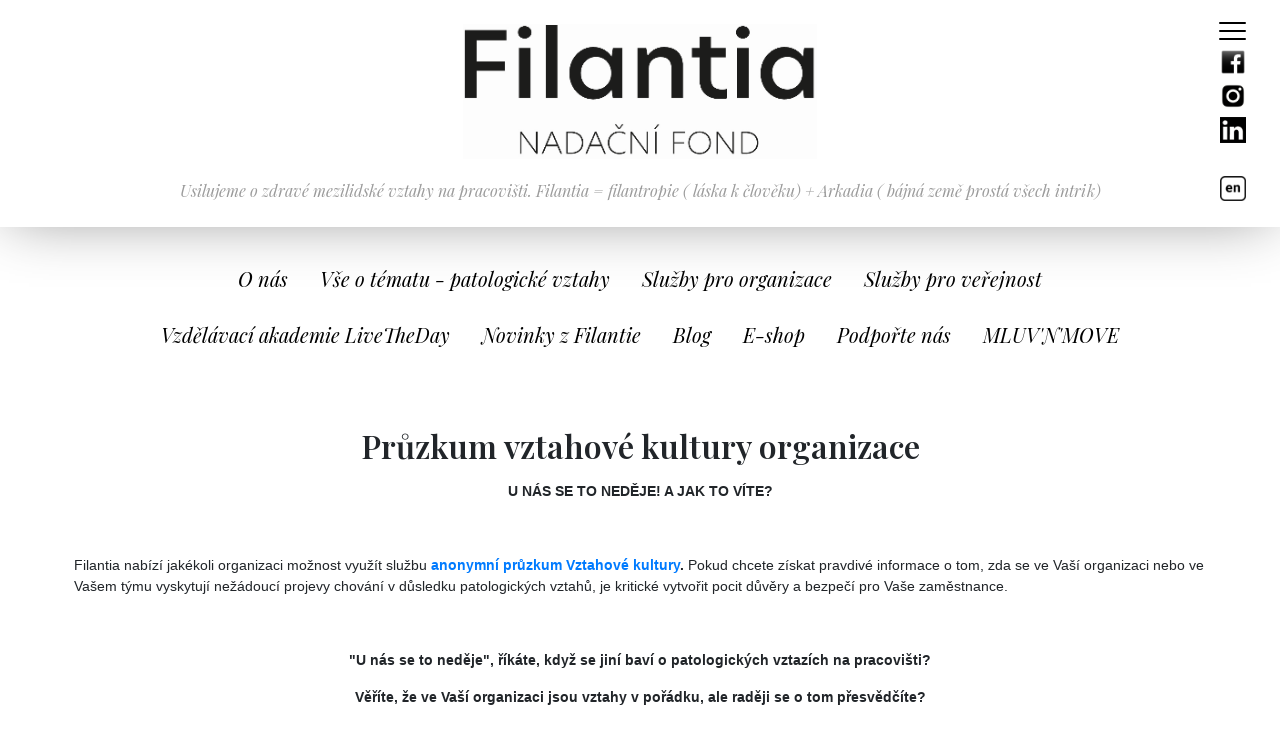

--- FILE ---
content_type: text/html; charset=utf-8
request_url: https://www.filantia.cz/sluzbyproorganizace/pruzkum-vztahove-kultury-organizace/
body_size: 8004
content:



<!DOCTYPE html>

<html>
<head runat="server">
    <!-- Global site tag (gtag.js) - Google Analytics -->
    <script async src="https://www.googletagmanager.com/gtag/js?id=G-NL5JG39TP1"></script>
    <script>
        window.dataLayer = window.dataLayer || [];
        function gtag() { dataLayer.push(arguments); }
        gtag('js', new Date());

        gtag('config', 'G-NL5JG39TP1');
    </script>

    <script type='text/javascript'>
        window.smartlook || (function (d) {
            var o = smartlook = function () { o.api.push(arguments) }, h = d.getElementsByTagName('head')[0];
            var c = d.createElement('script'); o.api = new Array(); c.async = true; c.type = 'text/javascript';
            c.charset = 'utf-8'; c.src = 'https://web-sdk.smartlook.com/recorder.js'; h.appendChild(c);
        })(document);
        smartlook('init', 'c9ccd6e9b3d6e7a0e50c05600086047e3aac9ec7', { region: 'eu' });
    </script>

    <title>Filantia</title>

    <meta charset="UTF-8" />
    <meta name="viewport" content="width=device-width, initial-scale=1" />

    <meta name="description" content="" />
    <meta name="keywords" content="" />
    <meta name="robots" content="index, follow" />

    <meta name="apple-mobile-web-app-status-bar-style" content="black-translucent" />
    <meta name="msapplication-TileColor" content="#ffffff" />
    <meta name="theme-color" content="#ffffff" />

    <meta name="author" content="Artax a.s." />


    <link rel="apple-touch-icon" sizes="180x180" href="/apple-touch-icon.png">
    <link rel="icon" type="image/png" sizes="32x32" href="/favicon-32x32.png">
    <link rel="icon" type="image/png" sizes="16x16" href="/favicon-16x16.png">
    <link rel="manifest" href="/site.webmanifest">
    <link rel="mask-icon" href="/safari-pinned-tab.svg" color="#5bbad5">
    <meta name="msapplication-TileColor" content="#da532c">
    <meta name="theme-color" content="#ffffff">


    <link href="https://fonts.googleapis.com/css2?family=Playfair+Display:wght@600&amp;display=swap" type="text/css" rel="stylesheet"/><link href="https://fonts.googleapis.com/css2?family=Playfair+Display:ital@1&amp;display=swap" type="text/css" rel="stylesheet"/><link href="/DependencyHandler.axd?s=L2Nzcy9hb3MuY3NzOy9jc3MvbGlnaHRib3guY3NzOw&amp;t=Css&amp;cdv=1856284364" type="text/css" rel="stylesheet"/><link href="/css/style5.css?v=1.2" type="text/css" rel="stylesheet"/>
    <script src="https://ajax.googleapis.com/ajax/libs/jquery/3.5.1/jquery.min.js" type="text/javascript"></script><script src="/DependencyHandler.axd?s=L2pzL2Fvcy5qczsvanMvaGFuZGxlQ291bnRlci5qczsvanMvbGlnaHRib3guanM7L2pzL3NjcmlwdDMuanM7&amp;t=Javascript&amp;cdv=1856284364" type="text/javascript"></script>

</head>

<body>
    


<header>


    <div class="header">
        <a href="/">
                <img src="/images/logoFilantia.png" class=logo />
        </a>

        <span class="subtitleHeader">Usilujeme o zdrav&#233; mezilidsk&#233; vztahy na pracovišti.
Filantia =  filantropie ( l&#225;ska k člověku) + Arkadia ( b&#225;jn&#225; země prost&#225; všech intrik)</span>
    </div>

    <div class="nav-container">
        <div class="navs">
            <div class="navLi">
                        <div class="drop-container">
                            <div class="drop_title menuLink">
                                O n&#225;s
                                <ul class="dropdown-menu">
                                        <li><a href="/onas/statut-filantia/" class="menuLink">Statut Filantia</a></li>
                                        <li><a href="/onas/spravni-rada/" class="menuLink">Spr&#225;vn&#237; rada</a></li>
                                        <li><a href="/onas/advisory-board/" class="menuLink">Advisory Board</a></li>
                                        <li><a href="/onas/filantia-tym/" class="menuLink">Filantia t&#253;m</a></li>
                                        <li><a href="/onas/expertni-tym/" class="menuLink">Expertn&#237; t&#253;m</a></li>
                                        <li><a href="/onas/adresa-a-fakturacni-udaje/" class="menuLink">Adresa a fakturačn&#237; &#250;daje</a></li>
                                        <li><a href="/onas/napiste-nam/" class="menuLink">Napište n&#225;m</a></li>

                                </ul>
                            </div>
                        </div>
                        <div class="drop-container">
                            <div class="drop_title menuLink">
                                Vše o t&#233;matu - patologick&#233; vztahy
                                <ul class="dropdown-menu">
                                        <li><a href="/vseotematu/mluv-pribehy-obeti-sikany/" class="menuLink">MLUV př&#237;běhy obět&#237; šikany</a></li>
                                        <li><a href="/vseotematu/podcasty-filantia/" class="menuLink">Podcasty Filantia</a></li>
                                        <li><a href="/vseotematu/tv-filantia/" class="menuLink">TV Filantia</a></li>
                                        <li><a href="/vseotematu/rozhovory/" class="menuLink">Rozhovory</a></li>
                                        <li><a href="/vseotematu/vysvetleni-pojmu/" class="menuLink">Vysvětlen&#237; pojmů</a></li>
                                        <li><a href="/vseotematu/pruzkum-filantia-2020/" class="menuLink">Průzkum Filantia 2020</a></li>

                                </ul>
                            </div>
                        </div>
                        <div class="drop-container">
                            <div class="drop_title menuLink">
                                Služby pro organizace
                                <ul class="dropdown-menu">
                                        <li><a href="/sluzbyproorganizace/vzdelavaci-akademie/" class="menuLink">Vzděl&#225;vac&#237; akademie</a></li>
                                        <li><a href="/sluzbyproorganizace/whistleblowing-zakon/" class="menuLink">Whistleblowing z&#225;kon</a></li>
                                        <li><a href="/sluzbyproorganizace/bezpecne-pracoviste/" class="menuLink">Bezpečn&#233; pracoviště</a></li>
                                        <li><a href="/sluzbyproorganizace/pruzkum-vztahove-kultury-organizace/" class="menuLink">Průzkum vztahov&#233; kultury organizace</a></li>
                                        <li><a href="/sluzbyproorganizace/prednasky/" class="menuLink">Předn&#225;šky</a></li>

                                </ul>
                            </div>
                        </div>
                        <div class="drop-container">
                            <div class="drop_title menuLink">
                                Služby pro veřejnost
                                <ul class="dropdown-menu">
                                        <li><a href="/sluzby/svepomocne-vztahove-skupiny/" class="menuLink">Sv&#233;pomocn&#233; vztahov&#233; skupiny</a></li>
                                        <li><a href="/sluzby/poradna-obecne-dotazy/" class="menuLink">Poradna - obecn&#233; dotazy</a></li>
                                        <li><a href="/sluzby/poradna-pravni/" class="menuLink">Poradna - pr&#225;vn&#237;</a></li>

                                </ul>
                            </div>
                        </div>
                        <div class="drop-container">
                            <div class="drop_title menuLink">
                                Vzděl&#225;vac&#237; akademie LiveTheDay
                                <ul class="dropdown-menu">
                                        <li><a href="/vzdelavaci-akademie-livetheday/nas-tym/" class="menuLink">N&#225;š t&#253;m</a></li>
                                        <li><a href="/vzdelavaci-akademie-livetheday/kde-pusobime/" class="menuLink">Kde působ&#237;me</a></li>
                                        <li><a href="/vzdelavaci-akademie-livetheday/vse-o-nas/" class="menuLink">Vše o n&#225;s</a></li>
                                        <li><a href="/vzdelavaci-akademie-livetheday/skoleni-dvpp/" class="menuLink">Školen&#237; DVPP</a></li>
                                        <li><a href="/vzdelavaci-akademie-livetheday/prednasky/" class="menuLink">Předn&#225;šky</a></li>
                                        <li><a href="/vzdelavaci-akademie-livetheday/skoleni-pro-jednotlivce/" class="menuLink">Školen&#237; pro jednotlivce</a></li>
                                        <li><a href="/vzdelavaci-akademie-livetheday/skoleni-pro-organizace/" class="menuLink">Školen&#237; pro organizace</a></li>

                                </ul>
                            </div>
                        </div>
                        <div class="drop-container">
                            <div class="drop_title menuLink">
                                Novinky z Filantie
                                <ul class="dropdown-menu">
                                        <li><a href="/novinkyzfilantie1/novinky/" class="menuLink">Novinky</a></li>
                                        <li><a href="/novinkyzfilantie1/filantia-v-mediich/" class="menuLink">Filantia v m&#233;di&#237;ch</a></li>
                                        <li><a href="/novinkyzfilantie1/tiskove-zpravy/" class="menuLink">Tiskov&#233; Zpr&#225;vy</a></li>
                                        <li><a href="/novinkyzfilantie1/newsletter/" class="menuLink">Newsletter</a></li>

                                </ul>
                            </div>
                        </div>
                            <div class="linkNav-cont"><a class="linkNav" href="/blog/">Blog</a></div>
                            <div class="linkNav-cont"><a class="linkNav" href="/e-shop/">E-shop </a></div>
                        <div class="drop-container">
                            <div class="drop_title menuLink">
                                Podpořte n&#225;s
                                <ul class="dropdown-menu">
                                        <li><a href="/podportenas/dobrovolnik-darce-firemni-partner/" class="menuLink">Dobrovoln&#237;k, d&#225;rce, firemn&#237; partner</a></li>

                                </ul>
                            </div>
                        </div>
                        <div class="drop-container">
                            <div class="drop_title menuLink">
                                MLUV&#39;N&#39;MOVE
                                <ul class="dropdown-menu">
                                        <li><a href="/mluv-n-move/iniciativa-mluv/" class="menuLink">Iniciativa #MLUV</a></li>

                                </ul>
                            </div>
                        </div>
            </div>
        </div>

    </div>
</header>

    

    <main>
        <div class="containerClanok">
            <div class="rowClanok">
                <div class="clanokHead">
                    <h2 data-aos="fade-up">Průzkum vztahov&#233; kultury organizace</h2>
                    <span class="clanokAuthor" data-aos="fade-up" data-aos-delay=200><p style="text-align: center;"><strong>U NÁS SE TO NEDĚJE! A JAK TO VÍTE?</strong></p>
<p> </p>
<p style="text-align: left;">Filantia nabízí jakékoli organizaci možnost využít službu <strong><a href="https://projects.filantia.cz/registrace">anonymní průzkum Vztahové kultury</a>.</strong> Pokud chcete získat pravdivé informace o tom, zda se ve Vaší organizaci nebo ve Vašem týmu vyskytují nežádoucí projevy chování v důsledku patologických vztahů, je kritické vytvořit pocit důvěry a bezpečí pro Vaše zaměstnance.</p>
<p style="text-align: left;"> </p>
<p><strong>"U nás se to neděje", říkáte, když se jiní baví o patologických vztazích na pracovišti?</strong></p>
<p><strong>Věříte, že ve Vaší organizaci jsou vztahy v pořádku, ale raději se o tom přesvědčíte?</strong></p>
<p><strong>Chcete v organizaci nastavit/změnit/restartovat vztahovou kulturu a uvědomujete si, že je správné si nejprve ověřit reálný stav věcí?</strong></p>
<p><strong>Máte vysokou míru fluktuace zaměstnanců a chcete zjistit proč?</strong></p>
<p><strong>Všimli jste si, že atmosféra na Vašem pracovišti je možná více stísněná, než by měla být? </strong></p>
<p><br>Pokud jste alespoň na jednu otázku odpověděli kladně, můžete se zeptat svých kolegů, můžete se zeptat Vašich podřízených, ale jaké jim máte položit otázky a odpoví Vám popravdě?</p>
<p>Nabízíme Vám službu anonymní průzkum Vztahové kultury, který Vám poskytne informace, které jsou Vám skryté. Přečtěte si naše otázky a odpovědi níže a pokud budete mít další neznámé, které se chcete o službě dozvědět, vyplňte <a href="https://projects.filantia.cz/registrace">tento formulář</a> a zástupce Filantie Vás bude kontaktovat k nezávazné konzultaci. </p>
<p style="text-align: left;"> </p>
<p style="text-align: left;"><a href="https://projects.filantia.cz/registrace"><img style="display: block; margin-left: auto; margin-right: auto;" src="/media/orkdt3iw/cs-form-page-medium.jpg?width=563&amp;height=375&amp;mode=max" alt="" width="563" height="375"></a></p></span>
                </div>
                
                <span class="clanokText" data-aos="fade-up" data-aos-delay=400>
                    <p style="text-align: center;"> </p>
<p><strong>Jak to funguje?</strong></p>
<p>Nejprve Vás požádáme o vyplnění kontaktního formuláře (<a href="https://projects.filantia.cz/registrace">zde</a>), který nevytváří žádný závazek k využití služby <strong>dotazník Vztahové kultury Filantia</strong>, ale na jehož základě Vás bude kontaktovat zástupce Filantie, aby s Vámi zkonzultoval Vaše potřeby, které v organizaci chcete řešit a zodpověděl Vaše dotazy ohledně využití dotazníku a jeho zpracování. Vaše kontaktní údaje, které ve formuláři uvedete, použijeme jen pro účel další komunikace s Vámi a Nadační fond Filantia s nimi bude nakládat podle zásad ochrany osobních údajů.</p>
<p><strong>Kolik to stojí?</strong></p>
<div class="">- <strong>0 CZK</strong> - Konzultace:</div>
<div class="">(n<em>a základě projeveného zájmu vyplněním tohoto formuláře Vás budou kontaktovat zástupci Filantie, aby Vám zodpověděli další dotazy, aby si ověřili Vaši potřebu, kterou chcete řešit, abyste se shodli na formě distribuce dotazníku zaměstnancům a další)</em></div>
<div class=""></div>
<div class=""><em>- </em><strong>2 000 CZK - </strong>Jednorázový zřizovací poplatek:</div>
<div class="">(<em>v případě, že se rozhodnete využít službu dotazník vztahové kultury)</em></div>
<div class=""></div>
<div class="">- <strong>250 CZK</strong> - Cena za jednoho respondenta (zpracování jednoho dotazníku):</div>
<div class="">(<em>vyplnění dotazníku by mělo být pro zaměstnance dobrovolné, nečekejte proto stoprocentní angažovanost všech. Je férové účtovat reálné náklady za počty respondentů a tomu odpovídajícímu počtu zpracovaných dotazníků. </em></div>
<div class="">- V ceně je zahrnutý náklad na vypracování závěrečné, hodnotící zprávy</div>
<div class="">- Neziskové organizace, nadace a startupy mají nárok na zvýhodněnou cenu</div>
<p> </p>
<p><strong>Jsme malá / středně velká / velká organizace, limituje nás to jakkoli ve využití průzkumu?</strong></p>
<p>Z pohledu funkčnosti dotazníku a jeho implementace v organizaci nikoli. S ohledem na to, že výsledkem dotazníku je vypracovaná zpráva a Filantia má nacenění této služby oproti počtu respondentů (dotazník je dobrovolný a nemusí se ho vždy zúčastnit plný počet zaměstnanců), účtujeme nezávisle na velikosti každé organizaci 250 CZK za zpracování jednoho respondenta.</p>
<p><strong>Proč bychom měli využít dotazník třetí strany a ne vlastní, interní?</strong></p>
<p>Pokud chcete zjistit skutečný stav věcí, zásadně doporučujeme, aby byl průzkum anonymní a realizován nezávislým subjektem.</p>
<p>Jde o téma pro každého zaměstnance, v případě, že čelí nějaké formě násilí a neférového jednání, ať přímo nebo v roli svědka, velmi citlivé a důvěra v to, že sdílené informace nebudou proti němu zneužity, je důležitá.</p>
<p><strong>K čemu nám odhalení, že na pracovišti jsou patologické vztahy a že se někdo cítí šikanován, bude užitečné?</strong></p>
<p>Neférové jednání na pracovišti, sexuální obtěžování nebo psychické násilí, jakými jsou bossing a mobbing, oběti zatěžují strachem, studem, sebeobviňováním, ztrátou sebedůvěry a v případě dlouhodobého trvání celkovým psychickým vyčerpáním, které s sebou ve většině případů nese zdravotní konsekvence.</p>
<p>Šikana na pracovišti ohrožuje ekonomicky samotnou organizaci. Ztráta každého zaměstnance představuje 200 až 500 tisíc CZK.</p>
<p>Cílem organizace by mělo být pomoci chránit zaměstnance před psychickým násilím na pracovišti, které má za následek komplexní poškození jednotlivce: psychické, intelektuální, emotivní, zdravotní či v neposlední řadě ekonomické a to jak v rovině i) tzv. ekonomického násilí, kdy daného pracovníka doslova „bosseři“ vyštípají z pozice či ii) výrazný pokles pracovní motivace a tím i výkonnosti u šikanovaného pracovníka. Ve svém důsledku může dojít i k poškození celé firmy a to jak v rovině ekonomické, tak morální. </p>
<p><strong>Jak je s informacemi nakládáno? Kdo má k odpovědím přístup?</strong></p>
<p>Klademe důraz na anonymitu a bezpečnost zaměstnanců, k informacím proto má přístup pouze Nadační fond Filantia a neposkytuje je organizaci, aby nedošlo k žádné možné identifikaci zaměstnanců. Cílem není odhalit oznamovatele, cílem je odhalit míru patologických vztahů na pracovišti. </p>
<p>Zaměstnanci vyplňují dotazník anonymně, Filantia nezná jejich identitu, pracovní zařazení, věk ani pohlaví.</p>
<p><strong>Zaměstnanci vyplní dotazník a co bude dál?</strong></p>
<p>Filantia na základě odpovědí vytvoří zprávu o stavu vztahové kultury ve Vaší organizaci. Tato zpráva Vám bude poskytnuta na základě podepsání smlouvy o mlčenlivosti mezi Vaší organizací a Nadačním fondem Filantia. Na základě zprávy a vyhodnocení můžete zvážit další postup. K tomu Vám budeme rádi nápomocní.</p>
<p><strong>Bude Filantia využívat informace k dalšímu jinému účelu? </strong></p>
<p>Nikoli. Nadační fond Filantia s Vaší organizací podepíše smlouvu o mlčenlivosti. Zjištění na základě anonymního dotazníku slouží Vaší organizaci. Na jejím základě se rozhodnete k dalšímu postupu - vzdělávání, interní směrnice, workshopy a jiné. </p>
<p><strong>Jak je dotazník náročný? Kolik zabere času? </strong></p>
<p>Dotazník je stručný a jeho vyplnění zabere okolo pěti minut, každý respondent však může nad přemýšlením o odpovědích strávit individuálně dlouhý čas.</p>
<p><strong>Pokud máte další dotazy, vyplňte <a href="https://projects.filantia.cz/registrace">tento</a> formulář, kterým udělujete souhlas, aby Vás kontaktoval zástupce Filantie. </strong></p>
                </span>
            </div>
        </div>
    </main>



    

<footer>
    <div class="hamburger hamburger-cancel">
        <span class="icon"></span>
    </div>

    <a href="https://www.facebook.com/filantia" target="_blank" id="fb"></a>
    
    <a href="https://www.instagram.com/filantia_fond/" target="_blank" id="instagram"></a>
    <a href="https://www.linkedin.com/company/nada%C4%8Dn%C3%AD-fond-filantia/?viewAsMember=true" target="_blank" id="linkedin"></a>
    <a href="/filantia-endowment-fund/" id="enPage"></a>

    <div class="rowInst">
        <a href="https://www.linkedin.com/company/nada%C4%8Dn%C3%AD-fond-filantia/?viewAsMember=true" class="instagramLink" target="_blank">Sledujte nás na LinkedInu!</a>
    </div>
</footer>

<div class="containerRowPhoto">
    <div class="rowPhoto">

            <div style="background-image:url(/media/a4apt5dr/ter_3765_opt.jpg?anchor=center&amp;mode=crop&amp;width=240&amp;height=200&amp;rnd=132480466851100000);"></div>
            <div style="background-image:url(/media/ej2nvh2a/kni-z-ka1.jpeg?anchor=center&amp;mode=crop&amp;width=240&amp;height=200&amp;rnd=132952691905270000);"></div>
            <div style="background-image:url(/media/11qjcm2e/logomluv.png?anchor=center&amp;mode=crop&amp;width=240&amp;height=200&amp;rnd=132931168878330000);"></div>
            <div style="background-image:url(/media/akedqki5/tmk_9872.jpg?anchor=center&amp;mode=crop&amp;width=240&amp;height=200&amp;rnd=132817240246600000);"></div>
            <div style="background-image:url(/media/rq0bm022/image3.jpeg?anchor=center&amp;mode=crop&amp;width=240&amp;height=200&amp;rnd=132725751503800000);"></div>
            <div style="background-image:url(/media/kb1pks2l/image1.jpeg?anchor=center&amp;mode=crop&amp;width=240&amp;height=200&amp;rnd=132741849133130000);"></div>
            <div style="background-image:url(/media/kkehxu5o/tmk_9926.jpg?anchor=center&amp;mode=crop&amp;width=240&amp;height=200&amp;rnd=132817248627630000);"></div>
            <div style="background-image:url(/media/tsdfte5a/dominikol.jpeg?anchor=center&amp;mode=crop&amp;width=240&amp;height=200&amp;rnd=132938935635000000);"></div>

    </div>
</div>

<footer>
    <nav class="rowFootNav">
        <div class="colFootNav">

                        <a href="/novinkyzfilantie1/novinky/">Novinky z Filantie</a>
                        <a href="/sluzby/svepomocne-vztahove-skupiny/">Sv&#233;pomocn&#233; vztahov&#233; skupiny</a>
                        <a href="/sluzbyproorganizace/vzdelavaci-akademie/">Vzděl&#225;vac&#237; akademie</a>
                        <a href="/sluzby/poradna-obecne-dotazy/">Poradna</a>
                        <a href="/vseotematu/rozhovory/">Rozhovory</a>
        </div>
        <div class="colFootNav">

                        <a href="/e-shop/">E-shop vzděl&#225;vac&#237; kurzy</a>
                        <a href="/blog/">Blog</a>
                        <a href="/vseotematu/tv-filantia/">TV Filantia</a>
                        <a href="/vseotematu/podcasty-filantia/">Podcasty Filantia</a>
        </div>
        <div class="colFootNav">

                        <a href="/partneri/">Partneři</a>
                        <a href="/obchodni-podminky/"> Obchodn&#237; podm&#237;nky</a>
                        <a href="/onas/napiste-nam/">Kontaktujte n&#225;s</a>
                        <a href="/onas/spravni-rada/">O n&#225;s</a>
                        <a href="/cookies/">Cookies</a>
        </div>

    </nav>
</footer>


</body>

</html>



--- FILE ---
content_type: text/css
request_url: https://www.filantia.cz/css/style5.css?v=1.2
body_size: 72069
content:
/*!
 * Bootstrap v4.5.0 (https://getbootstrap.com/)
 * Copyright 2011-2020 The Bootstrap Authors
 * Copyright 2011-2020 Twitter, Inc.
 * Licensed under MIT (https://github.com/twbs/bootstrap/blob/master/LICENSE)
 */
:root {
  --blue: #007bff;
  --indigo: #6610f2;
  --purple: #6f42c1;
  --pink: #e83e8c;
  --red: #dc3545;
  --orange: #fd7e14;
  --yellow: #ffc107;
  --green: #28a745;
  --teal: #20c997;
  --cyan: #17a2b8;
  --white: #fff;
  --gray: #6c757d;
  --gray-dark: #343a40;
  --primary: #007bff;
  --secondary: #6c757d;
  --success: #28a745;
  --info: #17a2b8;
  --warning: #ffc107;
  --danger: #dc3545;
  --light: #f8f9fa;
  --dark: #343a40;
  --breakpoint-xs: 0;
  --breakpoint-sm: 576px;
  --breakpoint-md: 768px;
  --breakpoint-lg: 992px;
  --breakpoint-xl: 1200px;
  --font-family-sans-serif: -apple-system, BlinkMacSystemFont, "Segoe UI", Roboto, "Helvetica Neue", Arial, "Noto Sans", sans-serif, "Apple Color Emoji", "Segoe UI Emoji", "Segoe UI Symbol", "Noto Color Emoji";
  --font-family-monospace: SFMono-Regular, Menlo, Monaco, Consolas, "Liberation Mono", "Courier New", monospace; }

*,
*::before,
*::after {
  box-sizing: border-box; }

html {
  font-family: sans-serif;
  line-height: 1.15;
  -webkit-text-size-adjust: 100%;
  -webkit-tap-highlight-color: transparent; }

article, aside, figcaption, figure, footer, header, hgroup, main, nav, section {
  display: block; }

body {
  margin: 0;
  font-family: -apple-system, BlinkMacSystemFont, "Segoe UI", Roboto, "Helvetica Neue", Arial, "Noto Sans", sans-serif, "Apple Color Emoji", "Segoe UI Emoji", "Segoe UI Symbol", "Noto Color Emoji";
  font-size: 1rem;
  font-weight: 400;
  line-height: 1.5;
  color: #212529;
  text-align: left;
  background-color: #fff; }

[tabindex="-1"]:focus:not(:focus-visible) {
  outline: 0 !important; }

hr {
  box-sizing: content-box;
  height: 0;
  overflow: visible; }

h1, h2, h3, h4, h5, h6 {
  margin-top: 0;
  margin-bottom: 0.5rem; }

p {
  margin-top: 0;
  margin-bottom: 1rem; }

abbr[title],
abbr[data-original-title] {
  text-decoration: underline;
  text-decoration: underline dotted;
  cursor: help;
  border-bottom: 0;
  text-decoration-skip-ink: none; }

address {
  margin-bottom: 1rem;
  font-style: normal;
  line-height: inherit; }

ol,
ul,
dl {
  margin-top: 0;
  margin-bottom: 1rem; }

ol ol,
ul ul,
ol ul,
ul ol {
  margin-bottom: 0; }

dt {
  font-weight: 700; }

dd {
  margin-bottom: .5rem;
  margin-left: 0; }

blockquote {
  margin: 0 0 1rem; }

b,
strong {
  font-weight: bolder; }

small {
  font-size: 80%; }

sub,
sup {
  position: relative;
  font-size: 75%;
  line-height: 0;
  vertical-align: baseline; }

sub {
  bottom: -.25em; }

sup {
  top: -.5em; }

a {
  color: #007bff;
  text-decoration: none;
  background-color: transparent; }
  a:hover {
    color: #0056b3;
    text-decoration: underline; }

a:not([href]) {
  color: inherit;
  text-decoration: none; }
  a:not([href]):hover {
    color: inherit;
    text-decoration: none; }

pre,
code,
kbd,
samp {
  font-family: SFMono-Regular, Menlo, Monaco, Consolas, "Liberation Mono", "Courier New", monospace;
  font-size: 1em; }

pre {
  margin-top: 0;
  margin-bottom: 1rem;
  overflow: auto;
  -ms-overflow-style: scrollbar; }

figure {
  margin: 0 0 1rem; }

img {
  vertical-align: middle;
  border-style: none; }

svg {
  overflow: hidden;
  vertical-align: middle; }

table {
  border-collapse: collapse; }

caption {
  padding-top: 0.75rem;
  padding-bottom: 0.75rem;
  color: #6c757d;
  text-align: left;
  caption-side: bottom; }

th {
  text-align: inherit; }

label {
  display: inline-block;
  margin-bottom: 0.5rem; }

button {
  border-radius: 0; }

button:focus {
  outline: 1px dotted;
  outline: 5px auto -webkit-focus-ring-color; }

input,
button,
select,
optgroup,
textarea {
  margin: 0;
  font-family: inherit;
  font-size: inherit;
  line-height: inherit; }

button,
input {
  overflow: visible; }

button,
select {
  text-transform: none; }

[role="button"] {
  cursor: pointer; }

select {
  word-wrap: normal; }

button,
[type="button"],
[type="reset"],
[type="submit"] {
  -webkit-appearance: button; }

button:not(:disabled),
[type="button"]:not(:disabled),
[type="reset"]:not(:disabled),
[type="submit"]:not(:disabled) {
  cursor: pointer; }

button::-moz-focus-inner,
[type="button"]::-moz-focus-inner,
[type="reset"]::-moz-focus-inner,
[type="submit"]::-moz-focus-inner {
  padding: 0;
  border-style: none; }

input[type="radio"],
input[type="checkbox"] {
  box-sizing: border-box;
  padding: 0; }

textarea {
  overflow: auto;
  resize: vertical; }

fieldset {
  min-width: 0;
  padding: 0;
  margin: 0;
  border: 0; }

legend {
  display: block;
  width: 100%;
  max-width: 100%;
  padding: 0;
  margin-bottom: .5rem;
  font-size: 1.5rem;
  line-height: inherit;
  color: inherit;
  white-space: normal; }

progress {
  vertical-align: baseline; }

[type="number"]::-webkit-inner-spin-button,
[type="number"]::-webkit-outer-spin-button {
  height: auto; }

[type="search"] {
  outline-offset: -2px;
  -webkit-appearance: none; }

[type="search"]::-webkit-search-decoration {
  -webkit-appearance: none; }

::-webkit-file-upload-button {
  font: inherit;
  -webkit-appearance: button; }

output {
  display: inline-block; }

summary {
  display: list-item;
  cursor: pointer; }

template {
  display: none; }

[hidden] {
  display: none !important; }

h1, h2, h3, h4, h5, h6,
.h1, .h2, .h3, .h4, .homepageMain .containerBasic .nav-container .navs .textContainer .textTitle, .nav-container .homepageMain .containerBasic .navs .textContainer .textTitle, .homepageMain .containerBasic .row .textContainer .textTitle, .homepageMain .containerBasic .titleClanky .rowClankyHead .textContainer .textTitle, .titleClanky .homepageMain .containerBasic .rowClankyHead .textContainer .textTitle, .homepageMain .containerBasic .containerClanky .rowClanky .textContainer .textTitle, .containerClanky .homepageMain .containerBasic .rowClanky .textContainer .textTitle, .homepageMain .containerBasic .containerClanok .rowClanok .textContainer .textTitle, .containerClanok .homepageMain .containerBasic .rowClanok .textContainer .textTitle, .homepageMain .containerBasic .titleEshop .rowEshopHead .textContainer .textTitle, .titleEshop .homepageMain .containerBasic .rowEshopHead .textContainer .textTitle, .homepageMain .containerBasic .containerEshop .rowEshop .textContainer .textTitle, .containerEshop .homepageMain .containerBasic .rowEshop .textContainer .textTitle, .homepageMain .containerBasic .containerOnas .rowOnas .textContainer .textTitle, .containerOnas .homepageMain .containerBasic .rowOnas .textContainer .textTitle, .homepageMain .containerBasic .containerOnas .rowOnasPhoto .textContainer .textTitle, .containerOnas .homepageMain .containerBasic .rowOnasPhoto .textContainer .textTitle, .homepageMain .containerBasic .containerJinak .rowJinak .textContainer .textTitle, .containerJinak .homepageMain .containerBasic .rowJinak .textContainer .textTitle, .homepageMain .containerBasic .containerVideo .rowVideo .textContainer .textTitle, .containerVideo .homepageMain .containerBasic .rowVideo .textContainer .textTitle, .homepageMain .containerBasic .titlePodcasty .rowPodcasty .textContainer .textTitle, .titlePodcasty .homepageMain .containerBasic .rowPodcasty .textContainer .textTitle, .homepageMain .containerBasic footer .rowInst .textContainer .textTitle, footer .homepageMain .containerBasic .rowInst .textContainer .textTitle, .homepageMain .containerBasic footer .rowFootNav .textContainer .textTitle, footer .homepageMain .containerBasic .rowFootNav .textContainer .textTitle, .homepageMain .containerBasic .containerRowPhoto .rowPhoto .textContainer .textTitle, .containerRowPhoto .homepageMain .containerBasic .rowPhoto .textContainer .textTitle, .homepageMain .containerPreviews .row .previewTitle, .homepageMain .containerPreviews .nav-container .navs .previewTitle, .nav-container .homepageMain .containerPreviews .navs .previewTitle, .homepageMain .containerPreviews .titleClanky .rowClankyHead .previewTitle, .titleClanky .homepageMain .containerPreviews .rowClankyHead .previewTitle, .homepageMain .containerPreviews .containerClanky .rowClanky .previewTitle, .containerClanky .homepageMain .containerPreviews .rowClanky .previewTitle, .homepageMain .containerPreviews .containerClanok .rowClanok .previewTitle, .containerClanok .homepageMain .containerPreviews .rowClanok .previewTitle, .homepageMain .containerPreviews .titleEshop .rowEshopHead .previewTitle, .titleEshop .homepageMain .containerPreviews .rowEshopHead .previewTitle, .homepageMain .containerPreviews .containerEshop .rowEshop .previewTitle, .containerEshop .homepageMain .containerPreviews .rowEshop .previewTitle, .homepageMain .containerPreviews .containerOnas .rowOnas .previewTitle, .containerOnas .homepageMain .containerPreviews .rowOnas .previewTitle, .homepageMain .containerPreviews .containerOnas .rowOnasPhoto .previewTitle, .containerOnas .homepageMain .containerPreviews .rowOnasPhoto .previewTitle, .homepageMain .containerPreviews .containerJinak .rowJinak .previewTitle, .containerJinak .homepageMain .containerPreviews .rowJinak .previewTitle, .homepageMain .containerPreviews .containerVideo .rowVideo .previewTitle, .containerVideo .homepageMain .containerPreviews .rowVideo .previewTitle, .homepageMain .containerPreviews .titlePodcasty .rowPodcasty .previewTitle, .titlePodcasty .homepageMain .containerPreviews .rowPodcasty .previewTitle, .homepageMain .containerPreviews footer .rowInst .previewTitle, footer .homepageMain .containerPreviews .rowInst .previewTitle, .homepageMain .containerPreviews footer .rowFootNav .previewTitle, footer .homepageMain .containerPreviews .rowFootNav .previewTitle, .homepageMain .containerPreviews .containerRowPhoto .rowPhoto .previewTitle, .containerRowPhoto .homepageMain .containerPreviews .rowPhoto .previewTitle, .h5, .nav-container .navs .navLi .drop-container .drop_title, .nav-container .navs .navLi .linkNav-cont .linkNav, footer .rowInst .instagramLink, .h6, footer .rowFootNav .colFootNav .footNavTitle {
  margin-bottom: 0.5rem;
  font-weight: 500;
  line-height: 1.2; }

h1, .h1 {
  font-size: 2.5rem; }

h2, .h2 {
  font-size: 2rem; }

h3, .h3 {
  font-size: 1.75rem; }

h4, .h4, .homepageMain .containerBasic .nav-container .navs .textContainer .textTitle, .nav-container .homepageMain .containerBasic .navs .textContainer .textTitle, .homepageMain .containerBasic .row .textContainer .textTitle, .homepageMain .containerBasic .titleClanky .rowClankyHead .textContainer .textTitle, .titleClanky .homepageMain .containerBasic .rowClankyHead .textContainer .textTitle, .homepageMain .containerBasic .containerClanky .rowClanky .textContainer .textTitle, .containerClanky .homepageMain .containerBasic .rowClanky .textContainer .textTitle, .homepageMain .containerBasic .containerClanok .rowClanok .textContainer .textTitle, .containerClanok .homepageMain .containerBasic .rowClanok .textContainer .textTitle, .homepageMain .containerBasic .titleEshop .rowEshopHead .textContainer .textTitle, .titleEshop .homepageMain .containerBasic .rowEshopHead .textContainer .textTitle, .homepageMain .containerBasic .containerEshop .rowEshop .textContainer .textTitle, .containerEshop .homepageMain .containerBasic .rowEshop .textContainer .textTitle, .homepageMain .containerBasic .containerOnas .rowOnas .textContainer .textTitle, .containerOnas .homepageMain .containerBasic .rowOnas .textContainer .textTitle, .homepageMain .containerBasic .containerOnas .rowOnasPhoto .textContainer .textTitle, .containerOnas .homepageMain .containerBasic .rowOnasPhoto .textContainer .textTitle, .homepageMain .containerBasic .containerJinak .rowJinak .textContainer .textTitle, .containerJinak .homepageMain .containerBasic .rowJinak .textContainer .textTitle, .homepageMain .containerBasic .containerVideo .rowVideo .textContainer .textTitle, .containerVideo .homepageMain .containerBasic .rowVideo .textContainer .textTitle, .homepageMain .containerBasic .titlePodcasty .rowPodcasty .textContainer .textTitle, .titlePodcasty .homepageMain .containerBasic .rowPodcasty .textContainer .textTitle, .homepageMain .containerBasic footer .rowInst .textContainer .textTitle, footer .homepageMain .containerBasic .rowInst .textContainer .textTitle, .homepageMain .containerBasic footer .rowFootNav .textContainer .textTitle, footer .homepageMain .containerBasic .rowFootNav .textContainer .textTitle, .homepageMain .containerBasic .containerRowPhoto .rowPhoto .textContainer .textTitle, .containerRowPhoto .homepageMain .containerBasic .rowPhoto .textContainer .textTitle, .homepageMain .containerPreviews .row .previewTitle, .homepageMain .containerPreviews .nav-container .navs .previewTitle, .nav-container .homepageMain .containerPreviews .navs .previewTitle, .homepageMain .containerPreviews .titleClanky .rowClankyHead .previewTitle, .titleClanky .homepageMain .containerPreviews .rowClankyHead .previewTitle, .homepageMain .containerPreviews .containerClanky .rowClanky .previewTitle, .containerClanky .homepageMain .containerPreviews .rowClanky .previewTitle, .homepageMain .containerPreviews .containerClanok .rowClanok .previewTitle, .containerClanok .homepageMain .containerPreviews .rowClanok .previewTitle, .homepageMain .containerPreviews .titleEshop .rowEshopHead .previewTitle, .titleEshop .homepageMain .containerPreviews .rowEshopHead .previewTitle, .homepageMain .containerPreviews .containerEshop .rowEshop .previewTitle, .containerEshop .homepageMain .containerPreviews .rowEshop .previewTitle, .homepageMain .containerPreviews .containerOnas .rowOnas .previewTitle, .containerOnas .homepageMain .containerPreviews .rowOnas .previewTitle, .homepageMain .containerPreviews .containerOnas .rowOnasPhoto .previewTitle, .containerOnas .homepageMain .containerPreviews .rowOnasPhoto .previewTitle, .homepageMain .containerPreviews .containerJinak .rowJinak .previewTitle, .containerJinak .homepageMain .containerPreviews .rowJinak .previewTitle, .homepageMain .containerPreviews .containerVideo .rowVideo .previewTitle, .containerVideo .homepageMain .containerPreviews .rowVideo .previewTitle, .homepageMain .containerPreviews .titlePodcasty .rowPodcasty .previewTitle, .titlePodcasty .homepageMain .containerPreviews .rowPodcasty .previewTitle, .homepageMain .containerPreviews footer .rowInst .previewTitle, footer .homepageMain .containerPreviews .rowInst .previewTitle, .homepageMain .containerPreviews footer .rowFootNav .previewTitle, footer .homepageMain .containerPreviews .rowFootNav .previewTitle, .homepageMain .containerPreviews .containerRowPhoto .rowPhoto .previewTitle, .containerRowPhoto .homepageMain .containerPreviews .rowPhoto .previewTitle {
  font-size: 1.5rem; }

h5, .h5, .nav-container .navs .navLi .drop-container .drop_title, .nav-container .navs .navLi .linkNav-cont .linkNav, footer .rowInst .instagramLink {
  font-size: 1.25rem; }

h6, .h6, footer .rowFootNav .colFootNav .footNavTitle {
  font-size: 1rem; }

.lead {
  font-size: 1.25rem;
  font-weight: 300; }

.display-1 {
  font-size: 6rem;
  font-weight: 300;
  line-height: 1.2; }

.display-2 {
  font-size: 5.5rem;
  font-weight: 300;
  line-height: 1.2; }

.display-3 {
  font-size: 4.5rem;
  font-weight: 300;
  line-height: 1.2; }

.display-4 {
  font-size: 3.5rem;
  font-weight: 300;
  line-height: 1.2; }

hr {
  margin-top: 1rem;
  margin-bottom: 1rem;
  border: 0;
  border-top: 1px solid rgba(0, 0, 0, 0.1); }

small,
.small {
  font-size: 80%;
  font-weight: 400; }

mark,
.mark {
  padding: 0.2em;
  background-color: #fcf8e3; }

.list-unstyled {
  padding-left: 0;
  list-style: none; }

.list-inline {
  padding-left: 0;
  list-style: none; }

.list-inline-item {
  display: inline-block; }
  .list-inline-item:not(:last-child) {
    margin-right: 0.5rem; }

.initialism {
  font-size: 90%;
  text-transform: uppercase; }

.blockquote {
  margin-bottom: 1rem;
  font-size: 1.25rem; }

.blockquote-footer {
  display: block;
  font-size: 80%;
  color: #6c757d; }
  .blockquote-footer::before {
    content: "\2014\00A0"; }

.img-fluid {
  max-width: 100%;
  height: auto; }

.img-thumbnail {
  padding: 0.25rem;
  background-color: #fff;
  border: 1px solid #dee2e6;
  border-radius: 0.25rem;
  max-width: 100%;
  height: auto; }

.figure {
  display: inline-block; }

.figure-img {
  margin-bottom: 0.5rem;
  line-height: 1; }

.figure-caption {
  font-size: 90%;
  color: #6c757d; }

code {
  font-size: 87.5%;
  color: #e83e8c;
  word-wrap: break-word; }
  a > code {
    color: inherit; }

kbd {
  padding: 0.2rem 0.4rem;
  font-size: 87.5%;
  color: #fff;
  background-color: #212529;
  border-radius: 0.2rem; }
  kbd kbd {
    padding: 0;
    font-size: 100%;
    font-weight: 700; }

pre {
  display: block;
  font-size: 87.5%;
  color: #212529; }
  pre code {
    font-size: inherit;
    color: inherit;
    word-break: normal; }

.pre-scrollable {
  max-height: 340px;
  overflow-y: scroll; }

.container, .homepageMain .containerBasic, .homepageMain .containerPreviews, .titleClanky, .containerClanky, .containerClanok, .titleEshop, .containerEshop, .containerOnas, .containerJinak, .containerVideo, .titlePodcasty, footer {
  width: 100%;
  padding-right: 15px;
  padding-left: 15px;
  margin-right: auto;
  margin-left: auto; }
  @media (min-width: 576px) {
    .container, .homepageMain .containerBasic, .homepageMain .containerPreviews, .titleClanky, .containerClanky, .containerClanok, .titleEshop, .containerEshop, .containerOnas, .containerJinak, .containerVideo, .titlePodcasty, footer {
      max-width: 540px; } }
  @media (min-width: 768px) {
    .container, .homepageMain .containerBasic, .homepageMain .containerPreviews, .titleClanky, .containerClanky, .containerClanok, .titleEshop, .containerEshop, .containerOnas, .containerJinak, .containerVideo, .titlePodcasty, footer {
      max-width: 720px; } }
  @media (min-width: 992px) {
    .container, .homepageMain .containerBasic, .homepageMain .containerPreviews, .titleClanky, .containerClanky, .containerClanok, .titleEshop, .containerEshop, .containerOnas, .containerJinak, .containerVideo, .titlePodcasty, footer {
      max-width: 960px; } }
  @media (min-width: 1200px) {
    .container, .homepageMain .containerBasic, .homepageMain .containerPreviews, .titleClanky, .containerClanky, .containerClanok, .titleEshop, .containerEshop, .containerOnas, .containerJinak, .containerVideo, .titlePodcasty, footer {
      max-width: 1140px; } }

.container-fluid, .container-sm, .container-md, .container-lg, .container-xl, .header, .nav-container, .containerRowPhoto {
  width: 100%;
  padding-right: 15px;
  padding-left: 15px;
  margin-right: auto;
  margin-left: auto; }

@media (min-width: 576px) {
  .container, .homepageMain .containerBasic, .homepageMain .containerPreviews, .titleClanky, .containerClanky, .containerClanok, .titleEshop, .containerEshop, .containerOnas, .containerJinak, .containerVideo, .titlePodcasty, footer, .container-sm {
    max-width: 540px; } }

@media (min-width: 768px) {
  .container, .homepageMain .containerBasic, .homepageMain .containerPreviews, .titleClanky, .containerClanky, .containerClanok, .titleEshop, .containerEshop, .containerOnas, .containerJinak, .containerVideo, .titlePodcasty, footer, .container-sm, .container-md {
    max-width: 720px; } }

@media (min-width: 992px) {
  .container, .homepageMain .containerBasic, .homepageMain .containerPreviews, .titleClanky, .containerClanky, .containerClanok, .titleEshop, .containerEshop, .containerOnas, .containerJinak, .containerVideo, .titlePodcasty, footer, .container-sm, .container-md, .container-lg {
    max-width: 960px; } }

@media (min-width: 1200px) {
  .container, .homepageMain .containerBasic, .homepageMain .containerPreviews, .titleClanky, .containerClanky, .containerClanok, .titleEshop, .containerEshop, .containerOnas, .containerJinak, .containerVideo, .titlePodcasty, footer, .container-sm, .container-md, .container-lg, .container-xl {
    max-width: 1140px; } }

.row, .nav-container .navs, .homepageMain .containerBasic .row, .titleClanky .rowClankyHead, .containerClanky .rowClanky, .containerClanok .rowClanok, .titleEshop .rowEshopHead, .containerEshop .rowEshop, .containerOnas .rowOnas, .containerOnas .rowOnasPhoto, .containerJinak .rowJinak, .containerVideo .rowVideo, .titlePodcasty .rowPodcasty, footer .rowInst, footer .rowFootNav, .containerRowPhoto .rowPhoto {
  display: flex;
  flex-wrap: wrap;
  margin-right: -15px;
  margin-left: -15px; }

.no-gutters {
  margin-right: 0;
  margin-left: 0; }
  .no-gutters > .col,
  .no-gutters > [class*="col-"] {
    padding-right: 0;
    padding-left: 0; }

.col-1, .col-2, .col-3, .col-4, .col-5, .col-6, .col-7, .col-8, .col-9, .col-10, .col-11, .col-12, footer .rowFootNav .colFootNav, .col,
.col-auto, .col-sm-1, .col-sm-2, .col-sm-3, .col-sm-4, .col-sm-5, .col-sm-6, .col-sm-7, .col-sm-8, .col-sm-9, .col-sm-10, .col-sm-11, .col-sm-12, .col-sm,
.col-sm-auto, .col-md-1, .col-md-2, .col-md-3, .containerClanky .rowClanky .clanokPreview, .col-md-4, .col-md-5, .col-md-6, .homepageMain .containerBasic .nav-container .navs .textContainer, .nav-container .homepageMain .containerBasic .navs .textContainer, .homepageMain .containerBasic .row .textContainer, .homepageMain .containerBasic .titleClanky .rowClankyHead .textContainer, .titleClanky .homepageMain .containerBasic .rowClankyHead .textContainer, .homepageMain .containerBasic .containerClanky .rowClanky .textContainer, .containerClanky .homepageMain .containerBasic .rowClanky .textContainer, .homepageMain .containerBasic .containerClanok .rowClanok .textContainer, .containerClanok .homepageMain .containerBasic .rowClanok .textContainer, .homepageMain .containerBasic .titleEshop .rowEshopHead .textContainer, .titleEshop .homepageMain .containerBasic .rowEshopHead .textContainer, .homepageMain .containerBasic .containerEshop .rowEshop .textContainer, .containerEshop .homepageMain .containerBasic .rowEshop .textContainer, .homepageMain .containerBasic .containerOnas .rowOnas .textContainer, .containerOnas .homepageMain .containerBasic .rowOnas .textContainer, .homepageMain .containerBasic .containerOnas .rowOnasPhoto .textContainer, .containerOnas .homepageMain .containerBasic .rowOnasPhoto .textContainer, .homepageMain .containerBasic .containerJinak .rowJinak .textContainer, .containerJinak .homepageMain .containerBasic .rowJinak .textContainer, .homepageMain .containerBasic .containerVideo .rowVideo .textContainer, .containerVideo .homepageMain .containerBasic .rowVideo .textContainer, .homepageMain .containerBasic .titlePodcasty .rowPodcasty .textContainer, .titlePodcasty .homepageMain .containerBasic .rowPodcasty .textContainer, .homepageMain .containerBasic footer .rowInst .textContainer, footer .homepageMain .containerBasic .rowInst .textContainer, .homepageMain .containerBasic footer .rowFootNav .textContainer, footer .homepageMain .containerBasic .rowFootNav .textContainer, .homepageMain .containerBasic .containerRowPhoto .rowPhoto .textContainer, .containerRowPhoto .homepageMain .containerBasic .rowPhoto .textContainer, .col-md-7, .col-md-8, .homepageMain .containerBasic .nav-container .navs .imageBasic, .nav-container .homepageMain .containerBasic .navs .imageBasic, .homepageMain .containerBasic .row .imageBasic, .homepageMain .containerBasic .titleClanky .rowClankyHead .imageBasic, .titleClanky .homepageMain .containerBasic .rowClankyHead .imageBasic, .homepageMain .containerBasic .containerClanky .rowClanky .imageBasic, .containerClanky .homepageMain .containerBasic .rowClanky .imageBasic, .homepageMain .containerBasic .containerClanok .rowClanok .imageBasic, .containerClanok .homepageMain .containerBasic .rowClanok .imageBasic, .homepageMain .containerBasic .titleEshop .rowEshopHead .imageBasic, .titleEshop .homepageMain .containerBasic .rowEshopHead .imageBasic, .homepageMain .containerBasic .containerEshop .rowEshop .imageBasic, .containerEshop .homepageMain .containerBasic .rowEshop .imageBasic, .homepageMain .containerBasic .containerOnas .rowOnas .imageBasic, .containerOnas .homepageMain .containerBasic .rowOnas .imageBasic, .homepageMain .containerBasic .containerOnas .rowOnasPhoto .imageBasic, .containerOnas .homepageMain .containerBasic .rowOnasPhoto .imageBasic, .homepageMain .containerBasic .containerJinak .rowJinak .imageBasic, .containerJinak .homepageMain .containerBasic .rowJinak .imageBasic, .homepageMain .containerBasic .containerVideo .rowVideo .imageBasic, .containerVideo .homepageMain .containerBasic .rowVideo .imageBasic, .homepageMain .containerBasic .titlePodcasty .rowPodcasty .imageBasic, .titlePodcasty .homepageMain .containerBasic .rowPodcasty .imageBasic, .homepageMain .containerBasic footer .rowInst .imageBasic, footer .homepageMain .containerBasic .rowInst .imageBasic, .homepageMain .containerBasic footer .rowFootNav .imageBasic, footer .homepageMain .containerBasic .rowFootNav .imageBasic, .homepageMain .containerBasic .containerRowPhoto .rowPhoto .imageBasic, .containerRowPhoto .homepageMain .containerBasic .rowPhoto .imageBasic, .col-md-9, .col-md-10, .col-md-11, .col-md-12, .col-md,
.col-md-auto, .col-lg-1, .col-lg-2, .col-lg-3, .col-lg-4, .col-lg-5, .col-lg-6, .col-lg-7, .col-lg-8, .col-lg-9, .col-lg-10, .col-lg-11, .col-lg-12, .col-lg,
.col-lg-auto, .col-xl-1, .col-xl-2, .col-xl-3, .col-xl-4, .col-xl-5, .col-xl-6, .col-xl-7, .col-xl-8, .col-xl-9, .col-xl-10, .col-xl-11, .col-xl-12, .col-xl,
.col-xl-auto {
  position: relative;
  width: 100%;
  padding-right: 15px;
  padding-left: 15px; }

.col {
  flex-basis: 0;
  flex-grow: 1;
  min-width: 0;
  max-width: 100%; }

.row-cols-1 > * {
  flex: 0 0 100%;
  max-width: 100%; }

.row-cols-2 > * {
  flex: 0 0 50%;
  max-width: 50%; }

.row-cols-3 > * {
  flex: 0 0 33.33333%;
  max-width: 33.33333%; }

.row-cols-4 > * {
  flex: 0 0 25%;
  max-width: 25%; }

.row-cols-5 > * {
  flex: 0 0 20%;
  max-width: 20%; }

.row-cols-6 > * {
  flex: 0 0 16.66667%;
  max-width: 16.66667%; }

.col-auto {
  flex: 0 0 auto;
  width: auto;
  max-width: 100%; }

.col-1 {
  flex: 0 0 8.33333%;
  max-width: 8.33333%; }

.col-2 {
  flex: 0 0 16.66667%;
  max-width: 16.66667%; }

.col-3 {
  flex: 0 0 25%;
  max-width: 25%; }

.col-4 {
  flex: 0 0 33.33333%;
  max-width: 33.33333%; }

.col-5 {
  flex: 0 0 41.66667%;
  max-width: 41.66667%; }

.col-6 {
  flex: 0 0 50%;
  max-width: 50%; }

.col-7 {
  flex: 0 0 58.33333%;
  max-width: 58.33333%; }

.col-8 {
  flex: 0 0 66.66667%;
  max-width: 66.66667%; }

.col-9 {
  flex: 0 0 75%;
  max-width: 75%; }

.col-10 {
  flex: 0 0 83.33333%;
  max-width: 83.33333%; }

.col-11 {
  flex: 0 0 91.66667%;
  max-width: 91.66667%; }

.col-12, footer .rowFootNav .colFootNav {
  flex: 0 0 100%;
  max-width: 100%; }

.order-first {
  order: -1; }

.order-last {
  order: 13; }

.order-0 {
  order: 0; }

.order-1 {
  order: 1; }

.order-2 {
  order: 2; }

.order-3 {
  order: 3; }

.order-4 {
  order: 4; }

.order-5 {
  order: 5; }

.order-6 {
  order: 6; }

.order-7 {
  order: 7; }

.order-8 {
  order: 8; }

.order-9 {
  order: 9; }

.order-10 {
  order: 10; }

.order-11 {
  order: 11; }

.order-12 {
  order: 12; }

.offset-1 {
  margin-left: 8.33333%; }

.offset-2 {
  margin-left: 16.66667%; }

.offset-3 {
  margin-left: 25%; }

.offset-4 {
  margin-left: 33.33333%; }

.offset-5 {
  margin-left: 41.66667%; }

.offset-6 {
  margin-left: 50%; }

.offset-7 {
  margin-left: 58.33333%; }

.offset-8 {
  margin-left: 66.66667%; }

.offset-9 {
  margin-left: 75%; }

.offset-10 {
  margin-left: 83.33333%; }

.offset-11 {
  margin-left: 91.66667%; }

@media (min-width: 576px) {
  .col-sm {
    flex-basis: 0;
    flex-grow: 1;
    min-width: 0;
    max-width: 100%; }
  .row-cols-sm-1 > * {
    flex: 0 0 100%;
    max-width: 100%; }
  .row-cols-sm-2 > * {
    flex: 0 0 50%;
    max-width: 50%; }
  .row-cols-sm-3 > * {
    flex: 0 0 33.33333%;
    max-width: 33.33333%; }
  .row-cols-sm-4 > * {
    flex: 0 0 25%;
    max-width: 25%; }
  .row-cols-sm-5 > * {
    flex: 0 0 20%;
    max-width: 20%; }
  .row-cols-sm-6 > * {
    flex: 0 0 16.66667%;
    max-width: 16.66667%; }
  .col-sm-auto {
    flex: 0 0 auto;
    width: auto;
    max-width: 100%; }
  .col-sm-1 {
    flex: 0 0 8.33333%;
    max-width: 8.33333%; }
  .col-sm-2 {
    flex: 0 0 16.66667%;
    max-width: 16.66667%; }
  .col-sm-3, footer .rowFootNav .colFootNav {
    flex: 0 0 25%;
    max-width: 25%; }
  .col-sm-4 {
    flex: 0 0 33.33333%;
    max-width: 33.33333%; }
  .col-sm-5 {
    flex: 0 0 41.66667%;
    max-width: 41.66667%; }
  .col-sm-6 {
    flex: 0 0 50%;
    max-width: 50%; }
  .col-sm-7 {
    flex: 0 0 58.33333%;
    max-width: 58.33333%; }
  .col-sm-8 {
    flex: 0 0 66.66667%;
    max-width: 66.66667%; }
  .col-sm-9 {
    flex: 0 0 75%;
    max-width: 75%; }
  .col-sm-10 {
    flex: 0 0 83.33333%;
    max-width: 83.33333%; }
  .col-sm-11 {
    flex: 0 0 91.66667%;
    max-width: 91.66667%; }
  .col-sm-12 {
    flex: 0 0 100%;
    max-width: 100%; }
  .order-sm-first {
    order: -1; }
  .order-sm-last {
    order: 13; }
  .order-sm-0 {
    order: 0; }
  .order-sm-1 {
    order: 1; }
  .order-sm-2 {
    order: 2; }
  .order-sm-3 {
    order: 3; }
  .order-sm-4 {
    order: 4; }
  .order-sm-5 {
    order: 5; }
  .order-sm-6 {
    order: 6; }
  .order-sm-7 {
    order: 7; }
  .order-sm-8 {
    order: 8; }
  .order-sm-9 {
    order: 9; }
  .order-sm-10 {
    order: 10; }
  .order-sm-11 {
    order: 11; }
  .order-sm-12 {
    order: 12; }
  .offset-sm-0 {
    margin-left: 0; }
  .offset-sm-1 {
    margin-left: 8.33333%; }
  .offset-sm-2 {
    margin-left: 16.66667%; }
  .offset-sm-3 {
    margin-left: 25%; }
  .offset-sm-4 {
    margin-left: 33.33333%; }
  .offset-sm-5 {
    margin-left: 41.66667%; }
  .offset-sm-6 {
    margin-left: 50%; }
  .offset-sm-7 {
    margin-left: 58.33333%; }
  .offset-sm-8 {
    margin-left: 66.66667%; }
  .offset-sm-9 {
    margin-left: 75%; }
  .offset-sm-10 {
    margin-left: 83.33333%; }
  .offset-sm-11 {
    margin-left: 91.66667%; } }

@media (min-width: 768px) {
  .col-md {
    flex-basis: 0;
    flex-grow: 1;
    min-width: 0;
    max-width: 100%; }
  .row-cols-md-1 > * {
    flex: 0 0 100%;
    max-width: 100%; }
  .row-cols-md-2 > * {
    flex: 0 0 50%;
    max-width: 50%; }
  .row-cols-md-3 > * {
    flex: 0 0 33.33333%;
    max-width: 33.33333%; }
  .row-cols-md-4 > * {
    flex: 0 0 25%;
    max-width: 25%; }
  .row-cols-md-5 > * {
    flex: 0 0 20%;
    max-width: 20%; }
  .row-cols-md-6 > * {
    flex: 0 0 16.66667%;
    max-width: 16.66667%; }
  .col-md-auto {
    flex: 0 0 auto;
    width: auto;
    max-width: 100%; }
  .col-md-1 {
    flex: 0 0 8.33333%;
    max-width: 8.33333%; }
  .col-md-2 {
    flex: 0 0 16.66667%;
    max-width: 16.66667%; }
  .col-md-3, .containerClanky .rowClanky .clanokPreview {
    flex: 0 0 25%;
    max-width: 25%; }
  .col-md-4 {
    flex: 0 0 33.33333%;
    max-width: 33.33333%; }
  .col-md-5 {
    flex: 0 0 41.66667%;
    max-width: 41.66667%; }
  .col-md-6, .homepageMain .containerBasic .nav-container .navs .textContainer, .nav-container .homepageMain .containerBasic .navs .textContainer, .homepageMain .containerBasic .row .textContainer, .homepageMain .containerBasic .titleClanky .rowClankyHead .textContainer, .titleClanky .homepageMain .containerBasic .rowClankyHead .textContainer, .homepageMain .containerBasic .containerClanky .rowClanky .textContainer, .containerClanky .homepageMain .containerBasic .rowClanky .textContainer, .homepageMain .containerBasic .containerClanok .rowClanok .textContainer, .containerClanok .homepageMain .containerBasic .rowClanok .textContainer, .homepageMain .containerBasic .titleEshop .rowEshopHead .textContainer, .titleEshop .homepageMain .containerBasic .rowEshopHead .textContainer, .homepageMain .containerBasic .containerEshop .rowEshop .textContainer, .containerEshop .homepageMain .containerBasic .rowEshop .textContainer, .homepageMain .containerBasic .containerOnas .rowOnas .textContainer, .containerOnas .homepageMain .containerBasic .rowOnas .textContainer, .homepageMain .containerBasic .containerOnas .rowOnasPhoto .textContainer, .containerOnas .homepageMain .containerBasic .rowOnasPhoto .textContainer, .homepageMain .containerBasic .containerJinak .rowJinak .textContainer, .containerJinak .homepageMain .containerBasic .rowJinak .textContainer, .homepageMain .containerBasic .containerVideo .rowVideo .textContainer, .containerVideo .homepageMain .containerBasic .rowVideo .textContainer, .homepageMain .containerBasic .titlePodcasty .rowPodcasty .textContainer, .titlePodcasty .homepageMain .containerBasic .rowPodcasty .textContainer, .homepageMain .containerBasic footer .rowInst .textContainer, footer .homepageMain .containerBasic .rowInst .textContainer, .homepageMain .containerBasic footer .rowFootNav .textContainer, footer .homepageMain .containerBasic .rowFootNav .textContainer, .homepageMain .containerBasic .containerRowPhoto .rowPhoto .textContainer, .containerRowPhoto .homepageMain .containerBasic .rowPhoto .textContainer {
    flex: 0 0 50%;
    max-width: 50%; }
  .col-md-7 {
    flex: 0 0 58.33333%;
    max-width: 58.33333%; }
  .col-md-8, .homepageMain .containerBasic .nav-container .navs .imageBasic, .nav-container .homepageMain .containerBasic .navs .imageBasic, .homepageMain .containerBasic .row .imageBasic, .homepageMain .containerBasic .titleClanky .rowClankyHead .imageBasic, .titleClanky .homepageMain .containerBasic .rowClankyHead .imageBasic, .homepageMain .containerBasic .containerClanky .rowClanky .imageBasic, .containerClanky .homepageMain .containerBasic .rowClanky .imageBasic, .homepageMain .containerBasic .containerClanok .rowClanok .imageBasic, .containerClanok .homepageMain .containerBasic .rowClanok .imageBasic, .homepageMain .containerBasic .titleEshop .rowEshopHead .imageBasic, .titleEshop .homepageMain .containerBasic .rowEshopHead .imageBasic, .homepageMain .containerBasic .containerEshop .rowEshop .imageBasic, .containerEshop .homepageMain .containerBasic .rowEshop .imageBasic, .homepageMain .containerBasic .containerOnas .rowOnas .imageBasic, .containerOnas .homepageMain .containerBasic .rowOnas .imageBasic, .homepageMain .containerBasic .containerOnas .rowOnasPhoto .imageBasic, .containerOnas .homepageMain .containerBasic .rowOnasPhoto .imageBasic, .homepageMain .containerBasic .containerJinak .rowJinak .imageBasic, .containerJinak .homepageMain .containerBasic .rowJinak .imageBasic, .homepageMain .containerBasic .containerVideo .rowVideo .imageBasic, .containerVideo .homepageMain .containerBasic .rowVideo .imageBasic, .homepageMain .containerBasic .titlePodcasty .rowPodcasty .imageBasic, .titlePodcasty .homepageMain .containerBasic .rowPodcasty .imageBasic, .homepageMain .containerBasic footer .rowInst .imageBasic, footer .homepageMain .containerBasic .rowInst .imageBasic, .homepageMain .containerBasic footer .rowFootNav .imageBasic, footer .homepageMain .containerBasic .rowFootNav .imageBasic, .homepageMain .containerBasic .containerRowPhoto .rowPhoto .imageBasic, .containerRowPhoto .homepageMain .containerBasic .rowPhoto .imageBasic {
    flex: 0 0 66.66667%;
    max-width: 66.66667%; }
  .col-md-9 {
    flex: 0 0 75%;
    max-width: 75%; }
  .col-md-10 {
    flex: 0 0 83.33333%;
    max-width: 83.33333%; }
  .col-md-11 {
    flex: 0 0 91.66667%;
    max-width: 91.66667%; }
  .col-md-12 {
    flex: 0 0 100%;
    max-width: 100%; }
  .order-md-first {
    order: -1; }
  .order-md-last {
    order: 13; }
  .order-md-0 {
    order: 0; }
  .order-md-1 {
    order: 1; }
  .order-md-2 {
    order: 2; }
  .order-md-3 {
    order: 3; }
  .order-md-4 {
    order: 4; }
  .order-md-5 {
    order: 5; }
  .order-md-6 {
    order: 6; }
  .order-md-7 {
    order: 7; }
  .order-md-8 {
    order: 8; }
  .order-md-9 {
    order: 9; }
  .order-md-10 {
    order: 10; }
  .order-md-11 {
    order: 11; }
  .order-md-12 {
    order: 12; }
  .offset-md-0 {
    margin-left: 0; }
  .offset-md-1 {
    margin-left: 8.33333%; }
  .offset-md-2 {
    margin-left: 16.66667%; }
  .offset-md-3 {
    margin-left: 25%; }
  .offset-md-4 {
    margin-left: 33.33333%; }
  .offset-md-5 {
    margin-left: 41.66667%; }
  .offset-md-6 {
    margin-left: 50%; }
  .offset-md-7 {
    margin-left: 58.33333%; }
  .offset-md-8 {
    margin-left: 66.66667%; }
  .offset-md-9 {
    margin-left: 75%; }
  .offset-md-10 {
    margin-left: 83.33333%; }
  .offset-md-11 {
    margin-left: 91.66667%; } }

@media (min-width: 992px) {
  .col-lg {
    flex-basis: 0;
    flex-grow: 1;
    min-width: 0;
    max-width: 100%; }
  .row-cols-lg-1 > * {
    flex: 0 0 100%;
    max-width: 100%; }
  .row-cols-lg-2 > * {
    flex: 0 0 50%;
    max-width: 50%; }
  .row-cols-lg-3 > * {
    flex: 0 0 33.33333%;
    max-width: 33.33333%; }
  .row-cols-lg-4 > * {
    flex: 0 0 25%;
    max-width: 25%; }
  .row-cols-lg-5 > * {
    flex: 0 0 20%;
    max-width: 20%; }
  .row-cols-lg-6 > * {
    flex: 0 0 16.66667%;
    max-width: 16.66667%; }
  .col-lg-auto {
    flex: 0 0 auto;
    width: auto;
    max-width: 100%; }
  .col-lg-1 {
    flex: 0 0 8.33333%;
    max-width: 8.33333%; }
  .col-lg-2 {
    flex: 0 0 16.66667%;
    max-width: 16.66667%; }
  .col-lg-3 {
    flex: 0 0 25%;
    max-width: 25%; }
  .col-lg-4 {
    flex: 0 0 33.33333%;
    max-width: 33.33333%; }
  .col-lg-5 {
    flex: 0 0 41.66667%;
    max-width: 41.66667%; }
  .col-lg-6 {
    flex: 0 0 50%;
    max-width: 50%; }
  .col-lg-7 {
    flex: 0 0 58.33333%;
    max-width: 58.33333%; }
  .col-lg-8 {
    flex: 0 0 66.66667%;
    max-width: 66.66667%; }
  .col-lg-9 {
    flex: 0 0 75%;
    max-width: 75%; }
  .col-lg-10 {
    flex: 0 0 83.33333%;
    max-width: 83.33333%; }
  .col-lg-11 {
    flex: 0 0 91.66667%;
    max-width: 91.66667%; }
  .col-lg-12 {
    flex: 0 0 100%;
    max-width: 100%; }
  .order-lg-first {
    order: -1; }
  .order-lg-last {
    order: 13; }
  .order-lg-0 {
    order: 0; }
  .order-lg-1 {
    order: 1; }
  .order-lg-2 {
    order: 2; }
  .order-lg-3 {
    order: 3; }
  .order-lg-4 {
    order: 4; }
  .order-lg-5 {
    order: 5; }
  .order-lg-6 {
    order: 6; }
  .order-lg-7 {
    order: 7; }
  .order-lg-8 {
    order: 8; }
  .order-lg-9 {
    order: 9; }
  .order-lg-10 {
    order: 10; }
  .order-lg-11 {
    order: 11; }
  .order-lg-12 {
    order: 12; }
  .offset-lg-0 {
    margin-left: 0; }
  .offset-lg-1 {
    margin-left: 8.33333%; }
  .offset-lg-2 {
    margin-left: 16.66667%; }
  .offset-lg-3 {
    margin-left: 25%; }
  .offset-lg-4 {
    margin-left: 33.33333%; }
  .offset-lg-5 {
    margin-left: 41.66667%; }
  .offset-lg-6 {
    margin-left: 50%; }
  .offset-lg-7 {
    margin-left: 58.33333%; }
  .offset-lg-8 {
    margin-left: 66.66667%; }
  .offset-lg-9 {
    margin-left: 75%; }
  .offset-lg-10 {
    margin-left: 83.33333%; }
  .offset-lg-11 {
    margin-left: 91.66667%; } }

@media (min-width: 1200px) {
  .col-xl {
    flex-basis: 0;
    flex-grow: 1;
    min-width: 0;
    max-width: 100%; }
  .row-cols-xl-1 > * {
    flex: 0 0 100%;
    max-width: 100%; }
  .row-cols-xl-2 > * {
    flex: 0 0 50%;
    max-width: 50%; }
  .row-cols-xl-3 > * {
    flex: 0 0 33.33333%;
    max-width: 33.33333%; }
  .row-cols-xl-4 > * {
    flex: 0 0 25%;
    max-width: 25%; }
  .row-cols-xl-5 > * {
    flex: 0 0 20%;
    max-width: 20%; }
  .row-cols-xl-6 > * {
    flex: 0 0 16.66667%;
    max-width: 16.66667%; }
  .col-xl-auto {
    flex: 0 0 auto;
    width: auto;
    max-width: 100%; }
  .col-xl-1 {
    flex: 0 0 8.33333%;
    max-width: 8.33333%; }
  .col-xl-2 {
    flex: 0 0 16.66667%;
    max-width: 16.66667%; }
  .col-xl-3 {
    flex: 0 0 25%;
    max-width: 25%; }
  .col-xl-4 {
    flex: 0 0 33.33333%;
    max-width: 33.33333%; }
  .col-xl-5 {
    flex: 0 0 41.66667%;
    max-width: 41.66667%; }
  .col-xl-6 {
    flex: 0 0 50%;
    max-width: 50%; }
  .col-xl-7 {
    flex: 0 0 58.33333%;
    max-width: 58.33333%; }
  .col-xl-8 {
    flex: 0 0 66.66667%;
    max-width: 66.66667%; }
  .col-xl-9 {
    flex: 0 0 75%;
    max-width: 75%; }
  .col-xl-10 {
    flex: 0 0 83.33333%;
    max-width: 83.33333%; }
  .col-xl-11 {
    flex: 0 0 91.66667%;
    max-width: 91.66667%; }
  .col-xl-12 {
    flex: 0 0 100%;
    max-width: 100%; }
  .order-xl-first {
    order: -1; }
  .order-xl-last {
    order: 13; }
  .order-xl-0 {
    order: 0; }
  .order-xl-1 {
    order: 1; }
  .order-xl-2 {
    order: 2; }
  .order-xl-3 {
    order: 3; }
  .order-xl-4 {
    order: 4; }
  .order-xl-5 {
    order: 5; }
  .order-xl-6 {
    order: 6; }
  .order-xl-7 {
    order: 7; }
  .order-xl-8 {
    order: 8; }
  .order-xl-9 {
    order: 9; }
  .order-xl-10 {
    order: 10; }
  .order-xl-11 {
    order: 11; }
  .order-xl-12 {
    order: 12; }
  .offset-xl-0 {
    margin-left: 0; }
  .offset-xl-1 {
    margin-left: 8.33333%; }
  .offset-xl-2 {
    margin-left: 16.66667%; }
  .offset-xl-3 {
    margin-left: 25%; }
  .offset-xl-4 {
    margin-left: 33.33333%; }
  .offset-xl-5 {
    margin-left: 41.66667%; }
  .offset-xl-6 {
    margin-left: 50%; }
  .offset-xl-7 {
    margin-left: 58.33333%; }
  .offset-xl-8 {
    margin-left: 66.66667%; }
  .offset-xl-9 {
    margin-left: 75%; }
  .offset-xl-10 {
    margin-left: 83.33333%; }
  .offset-xl-11 {
    margin-left: 91.66667%; } }

.table {
  width: 100%;
  margin-bottom: 1rem;
  color: #212529; }
  .table th,
  .table td {
    padding: 0.75rem;
    vertical-align: top;
    border-top: 1px solid #dee2e6; }
  .table thead th {
    vertical-align: bottom;
    border-bottom: 2px solid #dee2e6; }
  .table tbody + tbody {
    border-top: 2px solid #dee2e6; }

.table-sm th,
.table-sm td {
  padding: 0.3rem; }

.table-bordered {
  border: 1px solid #dee2e6; }
  .table-bordered th,
  .table-bordered td {
    border: 1px solid #dee2e6; }
  .table-bordered thead th,
  .table-bordered thead td {
    border-bottom-width: 2px; }

.table-borderless th,
.table-borderless td,
.table-borderless thead th,
.table-borderless tbody + tbody {
  border: 0; }

.table-striped tbody tr:nth-of-type(odd) {
  background-color: rgba(0, 0, 0, 0.05); }

.table-hover tbody tr:hover {
  color: #212529;
  background-color: rgba(0, 0, 0, 0.075); }

.table-primary,
.table-primary > th,
.table-primary > td {
  background-color: #b8daff; }

.table-primary th,
.table-primary td,
.table-primary thead th,
.table-primary tbody + tbody {
  border-color: #7abaff; }

.table-hover .table-primary:hover {
  background-color: #9fcdff; }
  .table-hover .table-primary:hover > td,
  .table-hover .table-primary:hover > th {
    background-color: #9fcdff; }

.table-secondary,
.table-secondary > th,
.table-secondary > td {
  background-color: #d6d8db; }

.table-secondary th,
.table-secondary td,
.table-secondary thead th,
.table-secondary tbody + tbody {
  border-color: #b3b7bb; }

.table-hover .table-secondary:hover {
  background-color: #c8cbcf; }
  .table-hover .table-secondary:hover > td,
  .table-hover .table-secondary:hover > th {
    background-color: #c8cbcf; }

.table-success,
.table-success > th,
.table-success > td {
  background-color: #c3e6cb; }

.table-success th,
.table-success td,
.table-success thead th,
.table-success tbody + tbody {
  border-color: #8fd19e; }

.table-hover .table-success:hover {
  background-color: #b1dfbb; }
  .table-hover .table-success:hover > td,
  .table-hover .table-success:hover > th {
    background-color: #b1dfbb; }

.table-info,
.table-info > th,
.table-info > td {
  background-color: #bee5eb; }

.table-info th,
.table-info td,
.table-info thead th,
.table-info tbody + tbody {
  border-color: #86cfda; }

.table-hover .table-info:hover {
  background-color: #abdde5; }
  .table-hover .table-info:hover > td,
  .table-hover .table-info:hover > th {
    background-color: #abdde5; }

.table-warning,
.table-warning > th,
.table-warning > td {
  background-color: #ffeeba; }

.table-warning th,
.table-warning td,
.table-warning thead th,
.table-warning tbody + tbody {
  border-color: #ffdf7e; }

.table-hover .table-warning:hover {
  background-color: #ffe8a1; }
  .table-hover .table-warning:hover > td,
  .table-hover .table-warning:hover > th {
    background-color: #ffe8a1; }

.table-danger,
.table-danger > th,
.table-danger > td {
  background-color: #f5c6cb; }

.table-danger th,
.table-danger td,
.table-danger thead th,
.table-danger tbody + tbody {
  border-color: #ed969e; }

.table-hover .table-danger:hover {
  background-color: #f1b0b7; }
  .table-hover .table-danger:hover > td,
  .table-hover .table-danger:hover > th {
    background-color: #f1b0b7; }

.table-light,
.table-light > th,
.table-light > td {
  background-color: #fdfdfe; }

.table-light th,
.table-light td,
.table-light thead th,
.table-light tbody + tbody {
  border-color: #fbfcfc; }

.table-hover .table-light:hover {
  background-color: #ececf6; }
  .table-hover .table-light:hover > td,
  .table-hover .table-light:hover > th {
    background-color: #ececf6; }

.table-dark,
.table-dark > th,
.table-dark > td {
  background-color: #c6c8ca; }

.table-dark th,
.table-dark td,
.table-dark thead th,
.table-dark tbody + tbody {
  border-color: #95999c; }

.table-hover .table-dark:hover {
  background-color: #b9bbbe; }
  .table-hover .table-dark:hover > td,
  .table-hover .table-dark:hover > th {
    background-color: #b9bbbe; }

.table-active,
.table-active > th,
.table-active > td {
  background-color: rgba(0, 0, 0, 0.075); }

.table-hover .table-active:hover {
  background-color: rgba(0, 0, 0, 0.075); }
  .table-hover .table-active:hover > td,
  .table-hover .table-active:hover > th {
    background-color: rgba(0, 0, 0, 0.075); }

.table .thead-dark th {
  color: #fff;
  background-color: #343a40;
  border-color: #454d55; }

.table .thead-light th {
  color: #495057;
  background-color: #e9ecef;
  border-color: #dee2e6; }

.table-dark {
  color: #fff;
  background-color: #343a40; }
  .table-dark th,
  .table-dark td,
  .table-dark thead th {
    border-color: #454d55; }
  .table-dark.table-bordered {
    border: 0; }
  .table-dark.table-striped tbody tr:nth-of-type(odd) {
    background-color: rgba(255, 255, 255, 0.05); }
  .table-dark.table-hover tbody tr:hover {
    color: #fff;
    background-color: rgba(255, 255, 255, 0.075); }

@media (max-width: 575.98px) {
  .table-responsive-sm {
    display: block;
    width: 100%;
    overflow-x: auto;
    -webkit-overflow-scrolling: touch; }
    .table-responsive-sm > .table-bordered {
      border: 0; } }

@media (max-width: 767.98px) {
  .table-responsive-md {
    display: block;
    width: 100%;
    overflow-x: auto;
    -webkit-overflow-scrolling: touch; }
    .table-responsive-md > .table-bordered {
      border: 0; } }

@media (max-width: 991.98px) {
  .table-responsive-lg {
    display: block;
    width: 100%;
    overflow-x: auto;
    -webkit-overflow-scrolling: touch; }
    .table-responsive-lg > .table-bordered {
      border: 0; } }

@media (max-width: 1199.98px) {
  .table-responsive-xl {
    display: block;
    width: 100%;
    overflow-x: auto;
    -webkit-overflow-scrolling: touch; }
    .table-responsive-xl > .table-bordered {
      border: 0; } }

.table-responsive {
  display: block;
  width: 100%;
  overflow-x: auto;
  -webkit-overflow-scrolling: touch; }
  .table-responsive > .table-bordered {
    border: 0; }

.form-control {
  display: block;
  width: 100%;
  height: calc(1.5em + 0.75rem + 2px);
  padding: 0.375rem 0.75rem;
  font-size: 1rem;
  font-weight: 400;
  line-height: 1.5;
  color: #495057;
  background-color: #fff;
  background-clip: padding-box;
  border: 1px solid #ced4da;
  border-radius: 0.25rem;
  transition: border-color 0.15s ease-in-out, box-shadow 0.15s ease-in-out; }
  @media (prefers-reduced-motion: reduce) {
    .form-control {
      transition: none; } }
  .form-control::-ms-expand {
    background-color: transparent;
    border: 0; }
  .form-control:-moz-focusring {
    color: transparent;
    text-shadow: 0 0 0 #495057; }
  .form-control:focus {
    color: #495057;
    background-color: #fff;
    border-color: #80bdff;
    outline: 0;
    box-shadow: 0 0 0 0.2rem rgba(0, 123, 255, 0.25); }
  .form-control::placeholder {
    color: #6c757d;
    opacity: 1; }
  .form-control:disabled, .form-control[readonly] {
    background-color: #e9ecef;
    opacity: 1; }

input[type="date"].form-control,
input[type="time"].form-control,
input[type="datetime-local"].form-control,
input[type="month"].form-control {
  appearance: none; }

select.form-control:focus::-ms-value {
  color: #495057;
  background-color: #fff; }

.form-control-file,
.form-control-range {
  display: block;
  width: 100%; }

.col-form-label {
  padding-top: calc(0.375rem + 1px);
  padding-bottom: calc(0.375rem + 1px);
  margin-bottom: 0;
  font-size: inherit;
  line-height: 1.5; }

.col-form-label-lg {
  padding-top: calc(0.5rem + 1px);
  padding-bottom: calc(0.5rem + 1px);
  font-size: 1.25rem;
  line-height: 1.5; }

.col-form-label-sm {
  padding-top: calc(0.25rem + 1px);
  padding-bottom: calc(0.25rem + 1px);
  font-size: 0.875rem;
  line-height: 1.5; }

.form-control-plaintext {
  display: block;
  width: 100%;
  padding: 0.375rem 0;
  margin-bottom: 0;
  font-size: 1rem;
  line-height: 1.5;
  color: #212529;
  background-color: transparent;
  border: solid transparent;
  border-width: 1px 0; }
  .form-control-plaintext.form-control-sm, .form-control-plaintext.form-control-lg {
    padding-right: 0;
    padding-left: 0; }

.form-control-sm {
  height: calc(1.5em + 0.5rem + 2px);
  padding: 0.25rem 0.5rem;
  font-size: 0.875rem;
  line-height: 1.5;
  border-radius: 0.2rem; }

.form-control-lg {
  height: calc(1.5em + 1rem + 2px);
  padding: 0.5rem 1rem;
  font-size: 1.25rem;
  line-height: 1.5;
  border-radius: 0.3rem; }

select.form-control[size], select.form-control[multiple] {
  height: auto; }

textarea.form-control {
  height: auto; }

.form-group {
  margin-bottom: 1rem; }

.form-text {
  display: block;
  margin-top: 0.25rem; }

.form-row {
  display: flex;
  flex-wrap: wrap;
  margin-right: -5px;
  margin-left: -5px; }
  .form-row > .col,
  .form-row > [class*="col-"] {
    padding-right: 5px;
    padding-left: 5px; }

.form-check {
  position: relative;
  display: block;
  padding-left: 1.25rem; }

.form-check-input {
  position: absolute;
  margin-top: 0.3rem;
  margin-left: -1.25rem; }
  .form-check-input[disabled] ~ .form-check-label,
  .form-check-input:disabled ~ .form-check-label {
    color: #6c757d; }

.form-check-label {
  margin-bottom: 0; }

.form-check-inline {
  display: inline-flex;
  align-items: center;
  padding-left: 0;
  margin-right: 0.75rem; }
  .form-check-inline .form-check-input {
    position: static;
    margin-top: 0;
    margin-right: 0.3125rem;
    margin-left: 0; }

.valid-feedback {
  display: none;
  width: 100%;
  margin-top: 0.25rem;
  font-size: 80%;
  color: #28a745; }

.valid-tooltip {
  position: absolute;
  top: 100%;
  z-index: 5;
  display: none;
  max-width: 100%;
  padding: 0.25rem 0.5rem;
  margin-top: .1rem;
  font-size: 0.875rem;
  line-height: 1.5;
  color: #fff;
  background-color: rgba(40, 167, 69, 0.9);
  border-radius: 0.25rem; }

.was-validated :valid ~ .valid-feedback,
.was-validated :valid ~ .valid-tooltip,
.is-valid ~ .valid-feedback,
.is-valid ~ .valid-tooltip {
  display: block; }

.was-validated .form-control:valid, .form-control.is-valid {
  border-color: #28a745;
  padding-right: calc(1.5em + 0.75rem);
  background-image: url("data:image/svg+xml,%3csvg xmlns='http://www.w3.org/2000/svg' width='8' height='8' viewBox='0 0 8 8'%3e%3cpath fill='%2328a745' d='M2.3 6.73L.6 4.53c-.4-1.04.46-1.4 1.1-.8l1.1 1.4 3.4-3.8c.6-.63 1.6-.27 1.2.7l-4 4.6c-.43.5-.8.4-1.1.1z'/%3e%3c/svg%3e");
  background-repeat: no-repeat;
  background-position: right calc(0.375em + 0.1875rem) center;
  background-size: calc(0.75em + 0.375rem) calc(0.75em + 0.375rem); }
  .was-validated .form-control:valid:focus, .form-control.is-valid:focus {
    border-color: #28a745;
    box-shadow: 0 0 0 0.2rem rgba(40, 167, 69, 0.25); }

.was-validated textarea.form-control:valid, textarea.form-control.is-valid {
  padding-right: calc(1.5em + 0.75rem);
  background-position: top calc(0.375em + 0.1875rem) right calc(0.375em + 0.1875rem); }

.was-validated .custom-select:valid, .custom-select.is-valid {
  border-color: #28a745;
  padding-right: calc(0.75em + 2.3125rem);
  background: url("data:image/svg+xml,%3csvg xmlns='http://www.w3.org/2000/svg' width='4' height='5' viewBox='0 0 4 5'%3e%3cpath fill='%23343a40' d='M2 0L0 2h4zm0 5L0 3h4z'/%3e%3c/svg%3e") no-repeat right 0.75rem center/8px 10px, url("data:image/svg+xml,%3csvg xmlns='http://www.w3.org/2000/svg' width='8' height='8' viewBox='0 0 8 8'%3e%3cpath fill='%2328a745' d='M2.3 6.73L.6 4.53c-.4-1.04.46-1.4 1.1-.8l1.1 1.4 3.4-3.8c.6-.63 1.6-.27 1.2.7l-4 4.6c-.43.5-.8.4-1.1.1z'/%3e%3c/svg%3e") #fff no-repeat center right 1.75rem/calc(0.75em + 0.375rem) calc(0.75em + 0.375rem); }
  .was-validated .custom-select:valid:focus, .custom-select.is-valid:focus {
    border-color: #28a745;
    box-shadow: 0 0 0 0.2rem rgba(40, 167, 69, 0.25); }

.was-validated .form-check-input:valid ~ .form-check-label, .form-check-input.is-valid ~ .form-check-label {
  color: #28a745; }

.was-validated .form-check-input:valid ~ .valid-feedback,
.was-validated .form-check-input:valid ~ .valid-tooltip, .form-check-input.is-valid ~ .valid-feedback,
.form-check-input.is-valid ~ .valid-tooltip {
  display: block; }

.was-validated .custom-control-input:valid ~ .custom-control-label, .custom-control-input.is-valid ~ .custom-control-label {
  color: #28a745; }
  .was-validated .custom-control-input:valid ~ .custom-control-label::before, .custom-control-input.is-valid ~ .custom-control-label::before {
    border-color: #28a745; }

.was-validated .custom-control-input:valid:checked ~ .custom-control-label::before, .custom-control-input.is-valid:checked ~ .custom-control-label::before {
  border-color: #34ce57;
  background-color: #34ce57; }

.was-validated .custom-control-input:valid:focus ~ .custom-control-label::before, .custom-control-input.is-valid:focus ~ .custom-control-label::before {
  box-shadow: 0 0 0 0.2rem rgba(40, 167, 69, 0.25); }

.was-validated .custom-control-input:valid:focus:not(:checked) ~ .custom-control-label::before, .custom-control-input.is-valid:focus:not(:checked) ~ .custom-control-label::before {
  border-color: #28a745; }

.was-validated .custom-file-input:valid ~ .custom-file-label, .custom-file-input.is-valid ~ .custom-file-label {
  border-color: #28a745; }

.was-validated .custom-file-input:valid:focus ~ .custom-file-label, .custom-file-input.is-valid:focus ~ .custom-file-label {
  border-color: #28a745;
  box-shadow: 0 0 0 0.2rem rgba(40, 167, 69, 0.25); }

.invalid-feedback {
  display: none;
  width: 100%;
  margin-top: 0.25rem;
  font-size: 80%;
  color: #dc3545; }

.invalid-tooltip {
  position: absolute;
  top: 100%;
  z-index: 5;
  display: none;
  max-width: 100%;
  padding: 0.25rem 0.5rem;
  margin-top: .1rem;
  font-size: 0.875rem;
  line-height: 1.5;
  color: #fff;
  background-color: rgba(220, 53, 69, 0.9);
  border-radius: 0.25rem; }

.was-validated :invalid ~ .invalid-feedback,
.was-validated :invalid ~ .invalid-tooltip,
.is-invalid ~ .invalid-feedback,
.is-invalid ~ .invalid-tooltip {
  display: block; }

.was-validated .form-control:invalid, .form-control.is-invalid {
  border-color: #dc3545;
  padding-right: calc(1.5em + 0.75rem);
  background-image: url("data:image/svg+xml,%3csvg xmlns='http://www.w3.org/2000/svg' width='12' height='12' fill='none' stroke='%23dc3545' viewBox='0 0 12 12'%3e%3ccircle cx='6' cy='6' r='4.5'/%3e%3cpath stroke-linejoin='round' d='M5.8 3.6h.4L6 6.5z'/%3e%3ccircle cx='6' cy='8.2' r='.6' fill='%23dc3545' stroke='none'/%3e%3c/svg%3e");
  background-repeat: no-repeat;
  background-position: right calc(0.375em + 0.1875rem) center;
  background-size: calc(0.75em + 0.375rem) calc(0.75em + 0.375rem); }
  .was-validated .form-control:invalid:focus, .form-control.is-invalid:focus {
    border-color: #dc3545;
    box-shadow: 0 0 0 0.2rem rgba(220, 53, 69, 0.25); }

.was-validated textarea.form-control:invalid, textarea.form-control.is-invalid {
  padding-right: calc(1.5em + 0.75rem);
  background-position: top calc(0.375em + 0.1875rem) right calc(0.375em + 0.1875rem); }

.was-validated .custom-select:invalid, .custom-select.is-invalid {
  border-color: #dc3545;
  padding-right: calc(0.75em + 2.3125rem);
  background: url("data:image/svg+xml,%3csvg xmlns='http://www.w3.org/2000/svg' width='4' height='5' viewBox='0 0 4 5'%3e%3cpath fill='%23343a40' d='M2 0L0 2h4zm0 5L0 3h4z'/%3e%3c/svg%3e") no-repeat right 0.75rem center/8px 10px, url("data:image/svg+xml,%3csvg xmlns='http://www.w3.org/2000/svg' width='12' height='12' fill='none' stroke='%23dc3545' viewBox='0 0 12 12'%3e%3ccircle cx='6' cy='6' r='4.5'/%3e%3cpath stroke-linejoin='round' d='M5.8 3.6h.4L6 6.5z'/%3e%3ccircle cx='6' cy='8.2' r='.6' fill='%23dc3545' stroke='none'/%3e%3c/svg%3e") #fff no-repeat center right 1.75rem/calc(0.75em + 0.375rem) calc(0.75em + 0.375rem); }
  .was-validated .custom-select:invalid:focus, .custom-select.is-invalid:focus {
    border-color: #dc3545;
    box-shadow: 0 0 0 0.2rem rgba(220, 53, 69, 0.25); }

.was-validated .form-check-input:invalid ~ .form-check-label, .form-check-input.is-invalid ~ .form-check-label {
  color: #dc3545; }

.was-validated .form-check-input:invalid ~ .invalid-feedback,
.was-validated .form-check-input:invalid ~ .invalid-tooltip, .form-check-input.is-invalid ~ .invalid-feedback,
.form-check-input.is-invalid ~ .invalid-tooltip {
  display: block; }

.was-validated .custom-control-input:invalid ~ .custom-control-label, .custom-control-input.is-invalid ~ .custom-control-label {
  color: #dc3545; }
  .was-validated .custom-control-input:invalid ~ .custom-control-label::before, .custom-control-input.is-invalid ~ .custom-control-label::before {
    border-color: #dc3545; }

.was-validated .custom-control-input:invalid:checked ~ .custom-control-label::before, .custom-control-input.is-invalid:checked ~ .custom-control-label::before {
  border-color: #e4606d;
  background-color: #e4606d; }

.was-validated .custom-control-input:invalid:focus ~ .custom-control-label::before, .custom-control-input.is-invalid:focus ~ .custom-control-label::before {
  box-shadow: 0 0 0 0.2rem rgba(220, 53, 69, 0.25); }

.was-validated .custom-control-input:invalid:focus:not(:checked) ~ .custom-control-label::before, .custom-control-input.is-invalid:focus:not(:checked) ~ .custom-control-label::before {
  border-color: #dc3545; }

.was-validated .custom-file-input:invalid ~ .custom-file-label, .custom-file-input.is-invalid ~ .custom-file-label {
  border-color: #dc3545; }

.was-validated .custom-file-input:invalid:focus ~ .custom-file-label, .custom-file-input.is-invalid:focus ~ .custom-file-label {
  border-color: #dc3545;
  box-shadow: 0 0 0 0.2rem rgba(220, 53, 69, 0.25); }

.form-inline {
  display: flex;
  flex-flow: row wrap;
  align-items: center; }
  .form-inline .form-check {
    width: 100%; }
  @media (min-width: 576px) {
    .form-inline label {
      display: flex;
      align-items: center;
      justify-content: center;
      margin-bottom: 0; }
    .form-inline .form-group {
      display: flex;
      flex: 0 0 auto;
      flex-flow: row wrap;
      align-items: center;
      margin-bottom: 0; }
    .form-inline .form-control {
      display: inline-block;
      width: auto;
      vertical-align: middle; }
    .form-inline .form-control-plaintext {
      display: inline-block; }
    .form-inline .input-group,
    .form-inline .custom-select {
      width: auto; }
    .form-inline .form-check {
      display: flex;
      align-items: center;
      justify-content: center;
      width: auto;
      padding-left: 0; }
    .form-inline .form-check-input {
      position: relative;
      flex-shrink: 0;
      margin-top: 0;
      margin-right: 0.25rem;
      margin-left: 0; }
    .form-inline .custom-control {
      align-items: center;
      justify-content: center; }
    .form-inline .custom-control-label {
      margin-bottom: 0; } }

.btn {
  display: inline-block;
  font-weight: 400;
  color: #212529;
  text-align: center;
  vertical-align: middle;
  user-select: none;
  background-color: transparent;
  border: 1px solid transparent;
  padding: 0.375rem 0.75rem;
  font-size: 1rem;
  line-height: 1.5;
  border-radius: 0.25rem;
  transition: color 0.15s ease-in-out, background-color 0.15s ease-in-out, border-color 0.15s ease-in-out, box-shadow 0.15s ease-in-out; }
  @media (prefers-reduced-motion: reduce) {
    .btn {
      transition: none; } }
  .btn:hover {
    color: #212529;
    text-decoration: none; }
  .btn:focus, .btn.focus {
    outline: 0;
    box-shadow: 0 0 0 0.2rem rgba(0, 123, 255, 0.25); }
  .btn.disabled, .btn:disabled {
    opacity: 0.65; }
  .btn:not(:disabled):not(.disabled) {
    cursor: pointer; }

a.btn.disabled,
fieldset:disabled a.btn {
  pointer-events: none; }

.btn-primary {
  color: #fff;
  background-color: #007bff;
  border-color: #007bff; }
  .btn-primary:hover {
    color: #fff;
    background-color: #0069d9;
    border-color: #0062cc; }
  .btn-primary:focus, .btn-primary.focus {
    color: #fff;
    background-color: #0069d9;
    border-color: #0062cc;
    box-shadow: 0 0 0 0.2rem rgba(38, 143, 255, 0.5); }
  .btn-primary.disabled, .btn-primary:disabled {
    color: #fff;
    background-color: #007bff;
    border-color: #007bff; }
  .btn-primary:not(:disabled):not(.disabled):active, .btn-primary:not(:disabled):not(.disabled).active,
  .show > .btn-primary.dropdown-toggle {
    color: #fff;
    background-color: #0062cc;
    border-color: #005cbf; }
    .btn-primary:not(:disabled):not(.disabled):active:focus, .btn-primary:not(:disabled):not(.disabled).active:focus,
    .show > .btn-primary.dropdown-toggle:focus {
      box-shadow: 0 0 0 0.2rem rgba(38, 143, 255, 0.5); }

.btn-secondary {
  color: #fff;
  background-color: #6c757d;
  border-color: #6c757d; }
  .btn-secondary:hover {
    color: #fff;
    background-color: #5a6268;
    border-color: #545b62; }
  .btn-secondary:focus, .btn-secondary.focus {
    color: #fff;
    background-color: #5a6268;
    border-color: #545b62;
    box-shadow: 0 0 0 0.2rem rgba(130, 138, 145, 0.5); }
  .btn-secondary.disabled, .btn-secondary:disabled {
    color: #fff;
    background-color: #6c757d;
    border-color: #6c757d; }
  .btn-secondary:not(:disabled):not(.disabled):active, .btn-secondary:not(:disabled):not(.disabled).active,
  .show > .btn-secondary.dropdown-toggle {
    color: #fff;
    background-color: #545b62;
    border-color: #4e555b; }
    .btn-secondary:not(:disabled):not(.disabled):active:focus, .btn-secondary:not(:disabled):not(.disabled).active:focus,
    .show > .btn-secondary.dropdown-toggle:focus {
      box-shadow: 0 0 0 0.2rem rgba(130, 138, 145, 0.5); }

.btn-success {
  color: #fff;
  background-color: #28a745;
  border-color: #28a745; }
  .btn-success:hover {
    color: #fff;
    background-color: #218838;
    border-color: #1e7e34; }
  .btn-success:focus, .btn-success.focus {
    color: #fff;
    background-color: #218838;
    border-color: #1e7e34;
    box-shadow: 0 0 0 0.2rem rgba(72, 180, 97, 0.5); }
  .btn-success.disabled, .btn-success:disabled {
    color: #fff;
    background-color: #28a745;
    border-color: #28a745; }
  .btn-success:not(:disabled):not(.disabled):active, .btn-success:not(:disabled):not(.disabled).active,
  .show > .btn-success.dropdown-toggle {
    color: #fff;
    background-color: #1e7e34;
    border-color: #1c7430; }
    .btn-success:not(:disabled):not(.disabled):active:focus, .btn-success:not(:disabled):not(.disabled).active:focus,
    .show > .btn-success.dropdown-toggle:focus {
      box-shadow: 0 0 0 0.2rem rgba(72, 180, 97, 0.5); }

.btn-info {
  color: #fff;
  background-color: #17a2b8;
  border-color: #17a2b8; }
  .btn-info:hover {
    color: #fff;
    background-color: #138496;
    border-color: #117a8b; }
  .btn-info:focus, .btn-info.focus {
    color: #fff;
    background-color: #138496;
    border-color: #117a8b;
    box-shadow: 0 0 0 0.2rem rgba(58, 176, 195, 0.5); }
  .btn-info.disabled, .btn-info:disabled {
    color: #fff;
    background-color: #17a2b8;
    border-color: #17a2b8; }
  .btn-info:not(:disabled):not(.disabled):active, .btn-info:not(:disabled):not(.disabled).active,
  .show > .btn-info.dropdown-toggle {
    color: #fff;
    background-color: #117a8b;
    border-color: #10707f; }
    .btn-info:not(:disabled):not(.disabled):active:focus, .btn-info:not(:disabled):not(.disabled).active:focus,
    .show > .btn-info.dropdown-toggle:focus {
      box-shadow: 0 0 0 0.2rem rgba(58, 176, 195, 0.5); }

.btn-warning {
  color: #212529;
  background-color: #ffc107;
  border-color: #ffc107; }
  .btn-warning:hover {
    color: #212529;
    background-color: #e0a800;
    border-color: #d39e00; }
  .btn-warning:focus, .btn-warning.focus {
    color: #212529;
    background-color: #e0a800;
    border-color: #d39e00;
    box-shadow: 0 0 0 0.2rem rgba(222, 170, 12, 0.5); }
  .btn-warning.disabled, .btn-warning:disabled {
    color: #212529;
    background-color: #ffc107;
    border-color: #ffc107; }
  .btn-warning:not(:disabled):not(.disabled):active, .btn-warning:not(:disabled):not(.disabled).active,
  .show > .btn-warning.dropdown-toggle {
    color: #212529;
    background-color: #d39e00;
    border-color: #c69500; }
    .btn-warning:not(:disabled):not(.disabled):active:focus, .btn-warning:not(:disabled):not(.disabled).active:focus,
    .show > .btn-warning.dropdown-toggle:focus {
      box-shadow: 0 0 0 0.2rem rgba(222, 170, 12, 0.5); }

.btn-danger {
  color: #fff;
  background-color: #dc3545;
  border-color: #dc3545; }
  .btn-danger:hover {
    color: #fff;
    background-color: #c82333;
    border-color: #bd2130; }
  .btn-danger:focus, .btn-danger.focus {
    color: #fff;
    background-color: #c82333;
    border-color: #bd2130;
    box-shadow: 0 0 0 0.2rem rgba(225, 83, 97, 0.5); }
  .btn-danger.disabled, .btn-danger:disabled {
    color: #fff;
    background-color: #dc3545;
    border-color: #dc3545; }
  .btn-danger:not(:disabled):not(.disabled):active, .btn-danger:not(:disabled):not(.disabled).active,
  .show > .btn-danger.dropdown-toggle {
    color: #fff;
    background-color: #bd2130;
    border-color: #b21f2d; }
    .btn-danger:not(:disabled):not(.disabled):active:focus, .btn-danger:not(:disabled):not(.disabled).active:focus,
    .show > .btn-danger.dropdown-toggle:focus {
      box-shadow: 0 0 0 0.2rem rgba(225, 83, 97, 0.5); }

.btn-light {
  color: #212529;
  background-color: #f8f9fa;
  border-color: #f8f9fa; }
  .btn-light:hover {
    color: #212529;
    background-color: #e2e6ea;
    border-color: #dae0e5; }
  .btn-light:focus, .btn-light.focus {
    color: #212529;
    background-color: #e2e6ea;
    border-color: #dae0e5;
    box-shadow: 0 0 0 0.2rem rgba(216, 217, 219, 0.5); }
  .btn-light.disabled, .btn-light:disabled {
    color: #212529;
    background-color: #f8f9fa;
    border-color: #f8f9fa; }
  .btn-light:not(:disabled):not(.disabled):active, .btn-light:not(:disabled):not(.disabled).active,
  .show > .btn-light.dropdown-toggle {
    color: #212529;
    background-color: #dae0e5;
    border-color: #d3d9df; }
    .btn-light:not(:disabled):not(.disabled):active:focus, .btn-light:not(:disabled):not(.disabled).active:focus,
    .show > .btn-light.dropdown-toggle:focus {
      box-shadow: 0 0 0 0.2rem rgba(216, 217, 219, 0.5); }

.btn-dark {
  color: #fff;
  background-color: #343a40;
  border-color: #343a40; }
  .btn-dark:hover {
    color: #fff;
    background-color: #23272b;
    border-color: #1d2124; }
  .btn-dark:focus, .btn-dark.focus {
    color: #fff;
    background-color: #23272b;
    border-color: #1d2124;
    box-shadow: 0 0 0 0.2rem rgba(82, 88, 93, 0.5); }
  .btn-dark.disabled, .btn-dark:disabled {
    color: #fff;
    background-color: #343a40;
    border-color: #343a40; }
  .btn-dark:not(:disabled):not(.disabled):active, .btn-dark:not(:disabled):not(.disabled).active,
  .show > .btn-dark.dropdown-toggle {
    color: #fff;
    background-color: #1d2124;
    border-color: #171a1d; }
    .btn-dark:not(:disabled):not(.disabled):active:focus, .btn-dark:not(:disabled):not(.disabled).active:focus,
    .show > .btn-dark.dropdown-toggle:focus {
      box-shadow: 0 0 0 0.2rem rgba(82, 88, 93, 0.5); }

.btn-outline-primary {
  color: #007bff;
  border-color: #007bff; }
  .btn-outline-primary:hover {
    color: #fff;
    background-color: #007bff;
    border-color: #007bff; }
  .btn-outline-primary:focus, .btn-outline-primary.focus {
    box-shadow: 0 0 0 0.2rem rgba(0, 123, 255, 0.5); }
  .btn-outline-primary.disabled, .btn-outline-primary:disabled {
    color: #007bff;
    background-color: transparent; }
  .btn-outline-primary:not(:disabled):not(.disabled):active, .btn-outline-primary:not(:disabled):not(.disabled).active,
  .show > .btn-outline-primary.dropdown-toggle {
    color: #fff;
    background-color: #007bff;
    border-color: #007bff; }
    .btn-outline-primary:not(:disabled):not(.disabled):active:focus, .btn-outline-primary:not(:disabled):not(.disabled).active:focus,
    .show > .btn-outline-primary.dropdown-toggle:focus {
      box-shadow: 0 0 0 0.2rem rgba(0, 123, 255, 0.5); }

.btn-outline-secondary {
  color: #6c757d;
  border-color: #6c757d; }
  .btn-outline-secondary:hover {
    color: #fff;
    background-color: #6c757d;
    border-color: #6c757d; }
  .btn-outline-secondary:focus, .btn-outline-secondary.focus {
    box-shadow: 0 0 0 0.2rem rgba(108, 117, 125, 0.5); }
  .btn-outline-secondary.disabled, .btn-outline-secondary:disabled {
    color: #6c757d;
    background-color: transparent; }
  .btn-outline-secondary:not(:disabled):not(.disabled):active, .btn-outline-secondary:not(:disabled):not(.disabled).active,
  .show > .btn-outline-secondary.dropdown-toggle {
    color: #fff;
    background-color: #6c757d;
    border-color: #6c757d; }
    .btn-outline-secondary:not(:disabled):not(.disabled):active:focus, .btn-outline-secondary:not(:disabled):not(.disabled).active:focus,
    .show > .btn-outline-secondary.dropdown-toggle:focus {
      box-shadow: 0 0 0 0.2rem rgba(108, 117, 125, 0.5); }

.btn-outline-success {
  color: #28a745;
  border-color: #28a745; }
  .btn-outline-success:hover {
    color: #fff;
    background-color: #28a745;
    border-color: #28a745; }
  .btn-outline-success:focus, .btn-outline-success.focus {
    box-shadow: 0 0 0 0.2rem rgba(40, 167, 69, 0.5); }
  .btn-outline-success.disabled, .btn-outline-success:disabled {
    color: #28a745;
    background-color: transparent; }
  .btn-outline-success:not(:disabled):not(.disabled):active, .btn-outline-success:not(:disabled):not(.disabled).active,
  .show > .btn-outline-success.dropdown-toggle {
    color: #fff;
    background-color: #28a745;
    border-color: #28a745; }
    .btn-outline-success:not(:disabled):not(.disabled):active:focus, .btn-outline-success:not(:disabled):not(.disabled).active:focus,
    .show > .btn-outline-success.dropdown-toggle:focus {
      box-shadow: 0 0 0 0.2rem rgba(40, 167, 69, 0.5); }

.btn-outline-info {
  color: #17a2b8;
  border-color: #17a2b8; }
  .btn-outline-info:hover {
    color: #fff;
    background-color: #17a2b8;
    border-color: #17a2b8; }
  .btn-outline-info:focus, .btn-outline-info.focus {
    box-shadow: 0 0 0 0.2rem rgba(23, 162, 184, 0.5); }
  .btn-outline-info.disabled, .btn-outline-info:disabled {
    color: #17a2b8;
    background-color: transparent; }
  .btn-outline-info:not(:disabled):not(.disabled):active, .btn-outline-info:not(:disabled):not(.disabled).active,
  .show > .btn-outline-info.dropdown-toggle {
    color: #fff;
    background-color: #17a2b8;
    border-color: #17a2b8; }
    .btn-outline-info:not(:disabled):not(.disabled):active:focus, .btn-outline-info:not(:disabled):not(.disabled).active:focus,
    .show > .btn-outline-info.dropdown-toggle:focus {
      box-shadow: 0 0 0 0.2rem rgba(23, 162, 184, 0.5); }

.btn-outline-warning {
  color: #ffc107;
  border-color: #ffc107; }
  .btn-outline-warning:hover {
    color: #212529;
    background-color: #ffc107;
    border-color: #ffc107; }
  .btn-outline-warning:focus, .btn-outline-warning.focus {
    box-shadow: 0 0 0 0.2rem rgba(255, 193, 7, 0.5); }
  .btn-outline-warning.disabled, .btn-outline-warning:disabled {
    color: #ffc107;
    background-color: transparent; }
  .btn-outline-warning:not(:disabled):not(.disabled):active, .btn-outline-warning:not(:disabled):not(.disabled).active,
  .show > .btn-outline-warning.dropdown-toggle {
    color: #212529;
    background-color: #ffc107;
    border-color: #ffc107; }
    .btn-outline-warning:not(:disabled):not(.disabled):active:focus, .btn-outline-warning:not(:disabled):not(.disabled).active:focus,
    .show > .btn-outline-warning.dropdown-toggle:focus {
      box-shadow: 0 0 0 0.2rem rgba(255, 193, 7, 0.5); }

.btn-outline-danger {
  color: #dc3545;
  border-color: #dc3545; }
  .btn-outline-danger:hover {
    color: #fff;
    background-color: #dc3545;
    border-color: #dc3545; }
  .btn-outline-danger:focus, .btn-outline-danger.focus {
    box-shadow: 0 0 0 0.2rem rgba(220, 53, 69, 0.5); }
  .btn-outline-danger.disabled, .btn-outline-danger:disabled {
    color: #dc3545;
    background-color: transparent; }
  .btn-outline-danger:not(:disabled):not(.disabled):active, .btn-outline-danger:not(:disabled):not(.disabled).active,
  .show > .btn-outline-danger.dropdown-toggle {
    color: #fff;
    background-color: #dc3545;
    border-color: #dc3545; }
    .btn-outline-danger:not(:disabled):not(.disabled):active:focus, .btn-outline-danger:not(:disabled):not(.disabled).active:focus,
    .show > .btn-outline-danger.dropdown-toggle:focus {
      box-shadow: 0 0 0 0.2rem rgba(220, 53, 69, 0.5); }

.btn-outline-light {
  color: #f8f9fa;
  border-color: #f8f9fa; }
  .btn-outline-light:hover {
    color: #212529;
    background-color: #f8f9fa;
    border-color: #f8f9fa; }
  .btn-outline-light:focus, .btn-outline-light.focus {
    box-shadow: 0 0 0 0.2rem rgba(248, 249, 250, 0.5); }
  .btn-outline-light.disabled, .btn-outline-light:disabled {
    color: #f8f9fa;
    background-color: transparent; }
  .btn-outline-light:not(:disabled):not(.disabled):active, .btn-outline-light:not(:disabled):not(.disabled).active,
  .show > .btn-outline-light.dropdown-toggle {
    color: #212529;
    background-color: #f8f9fa;
    border-color: #f8f9fa; }
    .btn-outline-light:not(:disabled):not(.disabled):active:focus, .btn-outline-light:not(:disabled):not(.disabled).active:focus,
    .show > .btn-outline-light.dropdown-toggle:focus {
      box-shadow: 0 0 0 0.2rem rgba(248, 249, 250, 0.5); }

.btn-outline-dark {
  color: #343a40;
  border-color: #343a40; }
  .btn-outline-dark:hover {
    color: #fff;
    background-color: #343a40;
    border-color: #343a40; }
  .btn-outline-dark:focus, .btn-outline-dark.focus {
    box-shadow: 0 0 0 0.2rem rgba(52, 58, 64, 0.5); }
  .btn-outline-dark.disabled, .btn-outline-dark:disabled {
    color: #343a40;
    background-color: transparent; }
  .btn-outline-dark:not(:disabled):not(.disabled):active, .btn-outline-dark:not(:disabled):not(.disabled).active,
  .show > .btn-outline-dark.dropdown-toggle {
    color: #fff;
    background-color: #343a40;
    border-color: #343a40; }
    .btn-outline-dark:not(:disabled):not(.disabled):active:focus, .btn-outline-dark:not(:disabled):not(.disabled).active:focus,
    .show > .btn-outline-dark.dropdown-toggle:focus {
      box-shadow: 0 0 0 0.2rem rgba(52, 58, 64, 0.5); }

.btn-link {
  font-weight: 400;
  color: #007bff;
  text-decoration: none; }
  .btn-link:hover {
    color: #0056b3;
    text-decoration: underline; }
  .btn-link:focus, .btn-link.focus {
    text-decoration: underline; }
  .btn-link:disabled, .btn-link.disabled {
    color: #6c757d;
    pointer-events: none; }

.btn-lg, .btn-group-lg > .btn {
  padding: 0.5rem 1rem;
  font-size: 1.25rem;
  line-height: 1.5;
  border-radius: 0.3rem; }

.btn-sm, .btn-group-sm > .btn {
  padding: 0.25rem 0.5rem;
  font-size: 0.875rem;
  line-height: 1.5;
  border-radius: 0.2rem; }

.btn-block {
  display: block;
  width: 100%; }
  .btn-block + .btn-block {
    margin-top: 0.5rem; }

input[type="submit"].btn-block,
input[type="reset"].btn-block,
input[type="button"].btn-block {
  width: 100%; }

.fade {
  transition: opacity 0.15s linear; }
  @media (prefers-reduced-motion: reduce) {
    .fade {
      transition: none; } }
  .fade:not(.show) {
    opacity: 0; }

.collapse:not(.show) {
  display: none; }

.collapsing {
  position: relative;
  height: 0;
  overflow: hidden;
  transition: height 0.35s ease; }
  @media (prefers-reduced-motion: reduce) {
    .collapsing {
      transition: none; } }

.dropup,
.dropright,
.dropdown,
.dropleft {
  position: relative; }

.dropdown-toggle {
  white-space: nowrap; }
  .dropdown-toggle::after {
    display: inline-block;
    margin-left: 0.255em;
    vertical-align: 0.255em;
    content: "";
    border-top: 0.3em solid;
    border-right: 0.3em solid transparent;
    border-bottom: 0;
    border-left: 0.3em solid transparent; }
  .dropdown-toggle:empty::after {
    margin-left: 0; }

.dropdown-menu {
  position: absolute;
  top: 100%;
  left: 0;
  z-index: 1000;
  display: none;
  float: left;
  min-width: 10rem;
  padding: 0.5rem 0;
  margin: 0.125rem 0 0;
  font-size: 1rem;
  color: #212529;
  text-align: left;
  list-style: none;
  background-color: #fff;
  background-clip: padding-box;
  border: 1px solid rgba(0, 0, 0, 0.15);
  border-radius: 0.25rem; }

.dropdown-menu-left {
  right: auto;
  left: 0; }

.dropdown-menu-right {
  right: 0;
  left: auto; }

@media (min-width: 576px) {
  .dropdown-menu-sm-left {
    right: auto;
    left: 0; }
  .dropdown-menu-sm-right {
    right: 0;
    left: auto; } }

@media (min-width: 768px) {
  .dropdown-menu-md-left {
    right: auto;
    left: 0; }
  .dropdown-menu-md-right {
    right: 0;
    left: auto; } }

@media (min-width: 992px) {
  .dropdown-menu-lg-left {
    right: auto;
    left: 0; }
  .dropdown-menu-lg-right {
    right: 0;
    left: auto; } }

@media (min-width: 1200px) {
  .dropdown-menu-xl-left {
    right: auto;
    left: 0; }
  .dropdown-menu-xl-right {
    right: 0;
    left: auto; } }

.dropup .dropdown-menu {
  top: auto;
  bottom: 100%;
  margin-top: 0;
  margin-bottom: 0.125rem; }

.dropup .dropdown-toggle::after {
  display: inline-block;
  margin-left: 0.255em;
  vertical-align: 0.255em;
  content: "";
  border-top: 0;
  border-right: 0.3em solid transparent;
  border-bottom: 0.3em solid;
  border-left: 0.3em solid transparent; }

.dropup .dropdown-toggle:empty::after {
  margin-left: 0; }

.dropright .dropdown-menu {
  top: 0;
  right: auto;
  left: 100%;
  margin-top: 0;
  margin-left: 0.125rem; }

.dropright .dropdown-toggle::after {
  display: inline-block;
  margin-left: 0.255em;
  vertical-align: 0.255em;
  content: "";
  border-top: 0.3em solid transparent;
  border-right: 0;
  border-bottom: 0.3em solid transparent;
  border-left: 0.3em solid; }

.dropright .dropdown-toggle:empty::after {
  margin-left: 0; }

.dropright .dropdown-toggle::after {
  vertical-align: 0; }

.dropleft .dropdown-menu {
  top: 0;
  right: 100%;
  left: auto;
  margin-top: 0;
  margin-right: 0.125rem; }

.dropleft .dropdown-toggle::after {
  display: inline-block;
  margin-left: 0.255em;
  vertical-align: 0.255em;
  content: ""; }

.dropleft .dropdown-toggle::after {
  display: none; }

.dropleft .dropdown-toggle::before {
  display: inline-block;
  margin-right: 0.255em;
  vertical-align: 0.255em;
  content: "";
  border-top: 0.3em solid transparent;
  border-right: 0.3em solid;
  border-bottom: 0.3em solid transparent; }

.dropleft .dropdown-toggle:empty::after {
  margin-left: 0; }

.dropleft .dropdown-toggle::before {
  vertical-align: 0; }

.dropdown-menu[x-placement^="top"], .dropdown-menu[x-placement^="right"], .dropdown-menu[x-placement^="bottom"], .dropdown-menu[x-placement^="left"] {
  right: auto;
  bottom: auto; }

.dropdown-divider {
  height: 0;
  margin: 0.5rem 0;
  overflow: hidden;
  border-top: 1px solid #e9ecef; }

.dropdown-item {
  display: block;
  width: 100%;
  padding: 0.25rem 1.5rem;
  clear: both;
  font-weight: 400;
  color: #212529;
  text-align: inherit;
  white-space: nowrap;
  background-color: transparent;
  border: 0; }
  .dropdown-item:hover, .dropdown-item:focus {
    color: #16181b;
    text-decoration: none;
    background-color: #f8f9fa; }
  .dropdown-item.active, .dropdown-item:active {
    color: #fff;
    text-decoration: none;
    background-color: #007bff; }
  .dropdown-item.disabled, .dropdown-item:disabled {
    color: #6c757d;
    pointer-events: none;
    background-color: transparent; }

.dropdown-menu.show {
  display: block; }

.dropdown-header {
  display: block;
  padding: 0.5rem 1.5rem;
  margin-bottom: 0;
  font-size: 0.875rem;
  color: #6c757d;
  white-space: nowrap; }

.dropdown-item-text {
  display: block;
  padding: 0.25rem 1.5rem;
  color: #212529; }

.btn-group,
.btn-group-vertical {
  position: relative;
  display: inline-flex;
  vertical-align: middle; }
  .btn-group > .btn,
  .btn-group-vertical > .btn {
    position: relative;
    flex: 1 1 auto; }
    .btn-group > .btn:hover,
    .btn-group-vertical > .btn:hover {
      z-index: 1; }
    .btn-group > .btn:focus, .btn-group > .btn:active, .btn-group > .btn.active,
    .btn-group-vertical > .btn:focus,
    .btn-group-vertical > .btn:active,
    .btn-group-vertical > .btn.active {
      z-index: 1; }

.btn-toolbar {
  display: flex;
  flex-wrap: wrap;
  justify-content: flex-start; }
  .btn-toolbar .input-group {
    width: auto; }

.btn-group > .btn:not(:first-child),
.btn-group > .btn-group:not(:first-child) {
  margin-left: -1px; }

.btn-group > .btn:not(:last-child):not(.dropdown-toggle),
.btn-group > .btn-group:not(:last-child) > .btn {
  border-top-right-radius: 0;
  border-bottom-right-radius: 0; }

.btn-group > .btn:not(:first-child),
.btn-group > .btn-group:not(:first-child) > .btn {
  border-top-left-radius: 0;
  border-bottom-left-radius: 0; }

.dropdown-toggle-split {
  padding-right: 0.5625rem;
  padding-left: 0.5625rem; }
  .dropdown-toggle-split::after,
  .dropup .dropdown-toggle-split::after,
  .dropright .dropdown-toggle-split::after {
    margin-left: 0; }
  .dropleft .dropdown-toggle-split::before {
    margin-right: 0; }

.btn-sm + .dropdown-toggle-split, .btn-group-sm > .btn + .dropdown-toggle-split {
  padding-right: 0.375rem;
  padding-left: 0.375rem; }

.btn-lg + .dropdown-toggle-split, .btn-group-lg > .btn + .dropdown-toggle-split {
  padding-right: 0.75rem;
  padding-left: 0.75rem; }

.btn-group-vertical {
  flex-direction: column;
  align-items: flex-start;
  justify-content: center; }
  .btn-group-vertical > .btn,
  .btn-group-vertical > .btn-group {
    width: 100%; }
  .btn-group-vertical > .btn:not(:first-child),
  .btn-group-vertical > .btn-group:not(:first-child) {
    margin-top: -1px; }
  .btn-group-vertical > .btn:not(:last-child):not(.dropdown-toggle),
  .btn-group-vertical > .btn-group:not(:last-child) > .btn {
    border-bottom-right-radius: 0;
    border-bottom-left-radius: 0; }
  .btn-group-vertical > .btn:not(:first-child),
  .btn-group-vertical > .btn-group:not(:first-child) > .btn {
    border-top-left-radius: 0;
    border-top-right-radius: 0; }

.btn-group-toggle > .btn,
.btn-group-toggle > .btn-group > .btn {
  margin-bottom: 0; }
  .btn-group-toggle > .btn input[type="radio"],
  .btn-group-toggle > .btn input[type="checkbox"],
  .btn-group-toggle > .btn-group > .btn input[type="radio"],
  .btn-group-toggle > .btn-group > .btn input[type="checkbox"] {
    position: absolute;
    clip: rect(0, 0, 0, 0);
    pointer-events: none; }

.input-group {
  position: relative;
  display: flex;
  flex-wrap: wrap;
  align-items: stretch;
  width: 100%; }
  .input-group > .form-control,
  .input-group > .form-control-plaintext,
  .input-group > .custom-select,
  .input-group > .custom-file {
    position: relative;
    flex: 1 1 auto;
    width: 1%;
    min-width: 0;
    margin-bottom: 0; }
    .input-group > .form-control + .form-control,
    .input-group > .form-control + .custom-select,
    .input-group > .form-control + .custom-file,
    .input-group > .form-control-plaintext + .form-control,
    .input-group > .form-control-plaintext + .custom-select,
    .input-group > .form-control-plaintext + .custom-file,
    .input-group > .custom-select + .form-control,
    .input-group > .custom-select + .custom-select,
    .input-group > .custom-select + .custom-file,
    .input-group > .custom-file + .form-control,
    .input-group > .custom-file + .custom-select,
    .input-group > .custom-file + .custom-file {
      margin-left: -1px; }
  .input-group > .form-control:focus,
  .input-group > .custom-select:focus,
  .input-group > .custom-file .custom-file-input:focus ~ .custom-file-label {
    z-index: 3; }
  .input-group > .custom-file .custom-file-input:focus {
    z-index: 4; }
  .input-group > .form-control:not(:last-child),
  .input-group > .custom-select:not(:last-child) {
    border-top-right-radius: 0;
    border-bottom-right-radius: 0; }
  .input-group > .form-control:not(:first-child),
  .input-group > .custom-select:not(:first-child) {
    border-top-left-radius: 0;
    border-bottom-left-radius: 0; }
  .input-group > .custom-file {
    display: flex;
    align-items: center; }
    .input-group > .custom-file:not(:last-child) .custom-file-label,
    .input-group > .custom-file:not(:last-child) .custom-file-label::after {
      border-top-right-radius: 0;
      border-bottom-right-radius: 0; }
    .input-group > .custom-file:not(:first-child) .custom-file-label {
      border-top-left-radius: 0;
      border-bottom-left-radius: 0; }

.input-group-prepend,
.input-group-append {
  display: flex; }
  .input-group-prepend .btn,
  .input-group-append .btn {
    position: relative;
    z-index: 2; }
    .input-group-prepend .btn:focus,
    .input-group-append .btn:focus {
      z-index: 3; }
  .input-group-prepend .btn + .btn,
  .input-group-prepend .btn + .input-group-text,
  .input-group-prepend .input-group-text + .input-group-text,
  .input-group-prepend .input-group-text + .btn,
  .input-group-append .btn + .btn,
  .input-group-append .btn + .input-group-text,
  .input-group-append .input-group-text + .input-group-text,
  .input-group-append .input-group-text + .btn {
    margin-left: -1px; }

.input-group-prepend {
  margin-right: -1px; }

.input-group-append {
  margin-left: -1px; }

.input-group-text {
  display: flex;
  align-items: center;
  padding: 0.375rem 0.75rem;
  margin-bottom: 0;
  font-size: 1rem;
  font-weight: 400;
  line-height: 1.5;
  color: #495057;
  text-align: center;
  white-space: nowrap;
  background-color: #e9ecef;
  border: 1px solid #ced4da;
  border-radius: 0.25rem; }
  .input-group-text input[type="radio"],
  .input-group-text input[type="checkbox"] {
    margin-top: 0; }

.input-group-lg > .form-control:not(textarea),
.input-group-lg > .custom-select {
  height: calc(1.5em + 1rem + 2px); }

.input-group-lg > .form-control,
.input-group-lg > .custom-select,
.input-group-lg > .input-group-prepend > .input-group-text,
.input-group-lg > .input-group-append > .input-group-text,
.input-group-lg > .input-group-prepend > .btn,
.input-group-lg > .input-group-append > .btn {
  padding: 0.5rem 1rem;
  font-size: 1.25rem;
  line-height: 1.5;
  border-radius: 0.3rem; }

.input-group-sm > .form-control:not(textarea),
.input-group-sm > .custom-select {
  height: calc(1.5em + 0.5rem + 2px); }

.input-group-sm > .form-control,
.input-group-sm > .custom-select,
.input-group-sm > .input-group-prepend > .input-group-text,
.input-group-sm > .input-group-append > .input-group-text,
.input-group-sm > .input-group-prepend > .btn,
.input-group-sm > .input-group-append > .btn {
  padding: 0.25rem 0.5rem;
  font-size: 0.875rem;
  line-height: 1.5;
  border-radius: 0.2rem; }

.input-group-lg > .custom-select,
.input-group-sm > .custom-select {
  padding-right: 1.75rem; }

.input-group > .input-group-prepend > .btn,
.input-group > .input-group-prepend > .input-group-text,
.input-group > .input-group-append:not(:last-child) > .btn,
.input-group > .input-group-append:not(:last-child) > .input-group-text,
.input-group > .input-group-append:last-child > .btn:not(:last-child):not(.dropdown-toggle),
.input-group > .input-group-append:last-child > .input-group-text:not(:last-child) {
  border-top-right-radius: 0;
  border-bottom-right-radius: 0; }

.input-group > .input-group-append > .btn,
.input-group > .input-group-append > .input-group-text,
.input-group > .input-group-prepend:not(:first-child) > .btn,
.input-group > .input-group-prepend:not(:first-child) > .input-group-text,
.input-group > .input-group-prepend:first-child > .btn:not(:first-child),
.input-group > .input-group-prepend:first-child > .input-group-text:not(:first-child) {
  border-top-left-radius: 0;
  border-bottom-left-radius: 0; }

.custom-control {
  position: relative;
  display: block;
  min-height: 1.5rem;
  padding-left: 1.5rem; }

.custom-control-inline {
  display: inline-flex;
  margin-right: 1rem; }

.custom-control-input {
  position: absolute;
  left: 0;
  z-index: -1;
  width: 1rem;
  height: 1.25rem;
  opacity: 0; }
  .custom-control-input:checked ~ .custom-control-label::before {
    color: #fff;
    border-color: #007bff;
    background-color: #007bff; }
  .custom-control-input:focus ~ .custom-control-label::before {
    box-shadow: 0 0 0 0.2rem rgba(0, 123, 255, 0.25); }
  .custom-control-input:focus:not(:checked) ~ .custom-control-label::before {
    border-color: #80bdff; }
  .custom-control-input:not(:disabled):active ~ .custom-control-label::before {
    color: #fff;
    background-color: #b3d7ff;
    border-color: #b3d7ff; }
  .custom-control-input[disabled] ~ .custom-control-label, .custom-control-input:disabled ~ .custom-control-label {
    color: #6c757d; }
    .custom-control-input[disabled] ~ .custom-control-label::before, .custom-control-input:disabled ~ .custom-control-label::before {
      background-color: #e9ecef; }

.custom-control-label {
  position: relative;
  margin-bottom: 0;
  vertical-align: top; }
  .custom-control-label::before {
    position: absolute;
    top: 0.25rem;
    left: -1.5rem;
    display: block;
    width: 1rem;
    height: 1rem;
    pointer-events: none;
    content: "";
    background-color: #fff;
    border: #adb5bd solid 1px; }
  .custom-control-label::after {
    position: absolute;
    top: 0.25rem;
    left: -1.5rem;
    display: block;
    width: 1rem;
    height: 1rem;
    content: "";
    background: no-repeat 50% / 50% 50%; }

.custom-checkbox .custom-control-label::before {
  border-radius: 0.25rem; }

.custom-checkbox .custom-control-input:checked ~ .custom-control-label::after {
  background-image: url("data:image/svg+xml,%3csvg xmlns='http://www.w3.org/2000/svg' width='8' height='8' viewBox='0 0 8 8'%3e%3cpath fill='%23fff' d='M6.564.75l-3.59 3.612-1.538-1.55L0 4.26l2.974 2.99L8 2.193z'/%3e%3c/svg%3e"); }

.custom-checkbox .custom-control-input:indeterminate ~ .custom-control-label::before {
  border-color: #007bff;
  background-color: #007bff; }

.custom-checkbox .custom-control-input:indeterminate ~ .custom-control-label::after {
  background-image: url("data:image/svg+xml,%3csvg xmlns='http://www.w3.org/2000/svg' width='4' height='4' viewBox='0 0 4 4'%3e%3cpath stroke='%23fff' d='M0 2h4'/%3e%3c/svg%3e"); }

.custom-checkbox .custom-control-input:disabled:checked ~ .custom-control-label::before {
  background-color: rgba(0, 123, 255, 0.5); }

.custom-checkbox .custom-control-input:disabled:indeterminate ~ .custom-control-label::before {
  background-color: rgba(0, 123, 255, 0.5); }

.custom-radio .custom-control-label::before {
  border-radius: 50%; }

.custom-radio .custom-control-input:checked ~ .custom-control-label::after {
  background-image: url("data:image/svg+xml,%3csvg xmlns='http://www.w3.org/2000/svg' width='12' height='12' viewBox='-4 -4 8 8'%3e%3ccircle r='3' fill='%23fff'/%3e%3c/svg%3e"); }

.custom-radio .custom-control-input:disabled:checked ~ .custom-control-label::before {
  background-color: rgba(0, 123, 255, 0.5); }

.custom-switch {
  padding-left: 2.25rem; }
  .custom-switch .custom-control-label::before {
    left: -2.25rem;
    width: 1.75rem;
    pointer-events: all;
    border-radius: 0.5rem; }
  .custom-switch .custom-control-label::after {
    top: calc(0.25rem + 2px);
    left: calc(-2.25rem + 2px);
    width: calc(1rem - 4px);
    height: calc(1rem - 4px);
    background-color: #adb5bd;
    border-radius: 0.5rem;
    transition: transform 0.15s ease-in-out, background-color 0.15s ease-in-out, border-color 0.15s ease-in-out, box-shadow 0.15s ease-in-out; }
    @media (prefers-reduced-motion: reduce) {
      .custom-switch .custom-control-label::after {
        transition: none; } }
  .custom-switch .custom-control-input:checked ~ .custom-control-label::after {
    background-color: #fff;
    transform: translateX(0.75rem); }
  .custom-switch .custom-control-input:disabled:checked ~ .custom-control-label::before {
    background-color: rgba(0, 123, 255, 0.5); }

.custom-select {
  display: inline-block;
  width: 100%;
  height: calc(1.5em + 0.75rem + 2px);
  padding: 0.375rem 1.75rem 0.375rem 0.75rem;
  font-size: 1rem;
  font-weight: 400;
  line-height: 1.5;
  color: #495057;
  vertical-align: middle;
  background: #fff url("data:image/svg+xml,%3csvg xmlns='http://www.w3.org/2000/svg' width='4' height='5' viewBox='0 0 4 5'%3e%3cpath fill='%23343a40' d='M2 0L0 2h4zm0 5L0 3h4z'/%3e%3c/svg%3e") no-repeat right 0.75rem center/8px 10px;
  border: 1px solid #ced4da;
  border-radius: 0.25rem;
  appearance: none; }
  .custom-select:focus {
    border-color: #80bdff;
    outline: 0;
    box-shadow: 0 0 0 0.2rem rgba(0, 123, 255, 0.25); }
    .custom-select:focus::-ms-value {
      color: #495057;
      background-color: #fff; }
  .custom-select[multiple], .custom-select[size]:not([size="1"]) {
    height: auto;
    padding-right: 0.75rem;
    background-image: none; }
  .custom-select:disabled {
    color: #6c757d;
    background-color: #e9ecef; }
  .custom-select::-ms-expand {
    display: none; }
  .custom-select:-moz-focusring {
    color: transparent;
    text-shadow: 0 0 0 #495057; }

.custom-select-sm {
  height: calc(1.5em + 0.5rem + 2px);
  padding-top: 0.25rem;
  padding-bottom: 0.25rem;
  padding-left: 0.5rem;
  font-size: 0.875rem; }

.custom-select-lg {
  height: calc(1.5em + 1rem + 2px);
  padding-top: 0.5rem;
  padding-bottom: 0.5rem;
  padding-left: 1rem;
  font-size: 1.25rem; }

.custom-file {
  position: relative;
  display: inline-block;
  width: 100%;
  height: calc(1.5em + 0.75rem + 2px);
  margin-bottom: 0; }

.custom-file-input {
  position: relative;
  z-index: 2;
  width: 100%;
  height: calc(1.5em + 0.75rem + 2px);
  margin: 0;
  opacity: 0; }
  .custom-file-input:focus ~ .custom-file-label {
    border-color: #80bdff;
    box-shadow: 0 0 0 0.2rem rgba(0, 123, 255, 0.25); }
  .custom-file-input[disabled] ~ .custom-file-label,
  .custom-file-input:disabled ~ .custom-file-label {
    background-color: #e9ecef; }
  .custom-file-input:lang(en) ~ .custom-file-label::after {
    content: "Browse"; }
  .custom-file-input ~ .custom-file-label[data-browse]::after {
    content: attr(data-browse); }

.custom-file-label {
  position: absolute;
  top: 0;
  right: 0;
  left: 0;
  z-index: 1;
  height: calc(1.5em + 0.75rem + 2px);
  padding: 0.375rem 0.75rem;
  font-weight: 400;
  line-height: 1.5;
  color: #495057;
  background-color: #fff;
  border: 1px solid #ced4da;
  border-radius: 0.25rem; }
  .custom-file-label::after {
    position: absolute;
    top: 0;
    right: 0;
    bottom: 0;
    z-index: 3;
    display: block;
    height: calc(1.5em + 0.75rem);
    padding: 0.375rem 0.75rem;
    line-height: 1.5;
    color: #495057;
    content: "Browse";
    background-color: #e9ecef;
    border-left: inherit;
    border-radius: 0 0.25rem 0.25rem 0; }

.custom-range {
  width: 100%;
  height: 1.4rem;
  padding: 0;
  background-color: transparent;
  appearance: none; }
  .custom-range:focus {
    outline: none; }
    .custom-range:focus::-webkit-slider-thumb {
      box-shadow: 0 0 0 1px #fff, 0 0 0 0.2rem rgba(0, 123, 255, 0.25); }
    .custom-range:focus::-moz-range-thumb {
      box-shadow: 0 0 0 1px #fff, 0 0 0 0.2rem rgba(0, 123, 255, 0.25); }
    .custom-range:focus::-ms-thumb {
      box-shadow: 0 0 0 1px #fff, 0 0 0 0.2rem rgba(0, 123, 255, 0.25); }
  .custom-range::-moz-focus-outer {
    border: 0; }
  .custom-range::-webkit-slider-thumb {
    width: 1rem;
    height: 1rem;
    margin-top: -0.25rem;
    background-color: #007bff;
    border: 0;
    border-radius: 1rem;
    transition: background-color 0.15s ease-in-out, border-color 0.15s ease-in-out, box-shadow 0.15s ease-in-out;
    appearance: none; }
    @media (prefers-reduced-motion: reduce) {
      .custom-range::-webkit-slider-thumb {
        transition: none; } }
    .custom-range::-webkit-slider-thumb:active {
      background-color: #b3d7ff; }
  .custom-range::-webkit-slider-runnable-track {
    width: 100%;
    height: 0.5rem;
    color: transparent;
    cursor: pointer;
    background-color: #dee2e6;
    border-color: transparent;
    border-radius: 1rem; }
  .custom-range::-moz-range-thumb {
    width: 1rem;
    height: 1rem;
    background-color: #007bff;
    border: 0;
    border-radius: 1rem;
    transition: background-color 0.15s ease-in-out, border-color 0.15s ease-in-out, box-shadow 0.15s ease-in-out;
    appearance: none; }
    @media (prefers-reduced-motion: reduce) {
      .custom-range::-moz-range-thumb {
        transition: none; } }
    .custom-range::-moz-range-thumb:active {
      background-color: #b3d7ff; }
  .custom-range::-moz-range-track {
    width: 100%;
    height: 0.5rem;
    color: transparent;
    cursor: pointer;
    background-color: #dee2e6;
    border-color: transparent;
    border-radius: 1rem; }
  .custom-range::-ms-thumb {
    width: 1rem;
    height: 1rem;
    margin-top: 0;
    margin-right: 0.2rem;
    margin-left: 0.2rem;
    background-color: #007bff;
    border: 0;
    border-radius: 1rem;
    transition: background-color 0.15s ease-in-out, border-color 0.15s ease-in-out, box-shadow 0.15s ease-in-out;
    appearance: none; }
    @media (prefers-reduced-motion: reduce) {
      .custom-range::-ms-thumb {
        transition: none; } }
    .custom-range::-ms-thumb:active {
      background-color: #b3d7ff; }
  .custom-range::-ms-track {
    width: 100%;
    height: 0.5rem;
    color: transparent;
    cursor: pointer;
    background-color: transparent;
    border-color: transparent;
    border-width: 0.5rem; }
  .custom-range::-ms-fill-lower {
    background-color: #dee2e6;
    border-radius: 1rem; }
  .custom-range::-ms-fill-upper {
    margin-right: 15px;
    background-color: #dee2e6;
    border-radius: 1rem; }
  .custom-range:disabled::-webkit-slider-thumb {
    background-color: #adb5bd; }
  .custom-range:disabled::-webkit-slider-runnable-track {
    cursor: default; }
  .custom-range:disabled::-moz-range-thumb {
    background-color: #adb5bd; }
  .custom-range:disabled::-moz-range-track {
    cursor: default; }
  .custom-range:disabled::-ms-thumb {
    background-color: #adb5bd; }

.custom-control-label::before,
.custom-file-label,
.custom-select {
  transition: background-color 0.15s ease-in-out, border-color 0.15s ease-in-out, box-shadow 0.15s ease-in-out; }
  @media (prefers-reduced-motion: reduce) {
    .custom-control-label::before,
    .custom-file-label,
    .custom-select {
      transition: none; } }

.nav, .nav-container .navs .navLi {
  display: flex;
  flex-wrap: wrap;
  padding-left: 0;
  margin-bottom: 0;
  list-style: none; }

.nav-link, .nav-container .navs .navLi .drop-container .drop_title, .nav-container .navs .navLi .linkNav-cont .linkNav, footer .rowInst .instagramLink {
  display: block;
  padding: 0.5rem 1rem; }
  .nav-link:hover, .nav-container .navs .navLi .drop-container .drop_title:hover, .nav-container .navs .navLi .linkNav-cont .linkNav:hover, footer .rowInst .instagramLink:hover, .nav-link:focus, .nav-container .navs .navLi .drop-container .drop_title:focus, .nav-container .navs .navLi .linkNav-cont .linkNav:focus, footer .rowInst .instagramLink:focus {
    text-decoration: none; }
  .nav-link.disabled, .nav-container .navs .navLi .drop-container .disabled.drop_title, .nav-container .navs .navLi .linkNav-cont .disabled.linkNav, footer .rowInst .disabled.instagramLink {
    color: #6c757d;
    pointer-events: none;
    cursor: default; }

.nav-tabs {
  border-bottom: 1px solid #dee2e6; }
  .nav-tabs .nav-item, .nav-tabs .nav-container .navs .navLi .linkNav-cont, .nav-container .navs .navLi .nav-tabs .linkNav-cont {
    margin-bottom: -1px; }
  .nav-tabs .nav-link, .nav-tabs .nav-container .navs .navLi .drop-container .drop_title, .nav-container .navs .navLi .drop-container .nav-tabs .drop_title, .nav-tabs .nav-container .navs .navLi .linkNav-cont .linkNav, .nav-container .navs .navLi .linkNav-cont .nav-tabs .linkNav, .nav-tabs footer .rowInst .instagramLink, footer .rowInst .nav-tabs .instagramLink {
    border: 1px solid transparent;
    border-top-left-radius: 0.25rem;
    border-top-right-radius: 0.25rem; }
    .nav-tabs .nav-link:hover, .nav-tabs .nav-container .navs .navLi .drop-container .drop_title:hover, .nav-container .navs .navLi .drop-container .nav-tabs .drop_title:hover, .nav-tabs .nav-container .navs .navLi .linkNav-cont .linkNav:hover, .nav-container .navs .navLi .linkNav-cont .nav-tabs .linkNav:hover, .nav-tabs footer .rowInst .instagramLink:hover, footer .rowInst .nav-tabs .instagramLink:hover, .nav-tabs .nav-link:focus, .nav-tabs .nav-container .navs .navLi .drop-container .drop_title:focus, .nav-container .navs .navLi .drop-container .nav-tabs .drop_title:focus, .nav-tabs .nav-container .navs .navLi .linkNav-cont .linkNav:focus, .nav-container .navs .navLi .linkNav-cont .nav-tabs .linkNav:focus, .nav-tabs footer .rowInst .instagramLink:focus, footer .rowInst .nav-tabs .instagramLink:focus {
      border-color: #e9ecef #e9ecef #dee2e6; }
    .nav-tabs .nav-link.disabled, .nav-tabs .nav-container .navs .navLi .drop-container .disabled.drop_title, .nav-container .navs .navLi .drop-container .nav-tabs .disabled.drop_title, .nav-tabs .nav-container .navs .navLi .linkNav-cont .disabled.linkNav, .nav-container .navs .navLi .linkNav-cont .nav-tabs .disabled.linkNav, .nav-tabs footer .rowInst .disabled.instagramLink, footer .rowInst .nav-tabs .disabled.instagramLink {
      color: #6c757d;
      background-color: transparent;
      border-color: transparent; }
  .nav-tabs .nav-link.active, .nav-tabs .nav-container .navs .navLi .drop-container .active.drop_title, .nav-container .navs .navLi .drop-container .nav-tabs .active.drop_title, .nav-tabs .nav-container .navs .navLi .linkNav-cont .active.linkNav, .nav-container .navs .navLi .linkNav-cont .nav-tabs .active.linkNav, .nav-tabs footer .rowInst .active.instagramLink, footer .rowInst .nav-tabs .active.instagramLink,
  .nav-tabs .nav-item.show .nav-link,
  .nav-tabs .nav-container .navs .navLi .show.linkNav-cont .nav-link, .nav-container .navs .navLi
  .nav-tabs .show.linkNav-cont .nav-link,
  .nav-tabs .nav-item.show .nav-container .navs .navLi .drop-container .drop_title, .nav-container .navs .navLi .drop-container
  .nav-tabs .nav-item.show .drop_title,
  .nav-tabs .nav-container .navs .navLi .show.linkNav-cont .drop-container .drop_title,
  .nav-tabs .nav-container .navs .navLi .drop-container .show.linkNav-cont .drop_title, .nav-container .navs .navLi
  .nav-tabs .show.linkNav-cont .drop-container .drop_title, .nav-container .navs .navLi .drop-container
  .nav-tabs .show.linkNav-cont .drop_title,
  .nav-tabs .nav-item.show .nav-container .navs .navLi .linkNav-cont .linkNav, .nav-container .navs .navLi .linkNav-cont
  .nav-tabs .nav-item.show .linkNav,
  .nav-tabs .nav-container .navs .navLi .show.linkNav-cont .linkNav, .nav-container .navs .navLi
  .nav-tabs .show.linkNav-cont .linkNav,
  .nav-tabs .nav-item.show footer .rowInst .instagramLink, footer .rowInst
  .nav-tabs .nav-item.show .instagramLink,
  .nav-tabs .nav-container .navs .navLi .show.linkNav-cont footer .rowInst .instagramLink, footer .rowInst
  .nav-tabs .nav-container .navs .navLi .show.linkNav-cont .instagramLink, .nav-container .navs .navLi
  .nav-tabs .show.linkNav-cont footer .rowInst .instagramLink, footer .rowInst .nav-container .navs .navLi
  .nav-tabs .show.linkNav-cont .instagramLink {
    color: #495057;
    background-color: #fff;
    border-color: #dee2e6 #dee2e6 #fff; }
  .nav-tabs .dropdown-menu {
    margin-top: -1px;
    border-top-left-radius: 0;
    border-top-right-radius: 0; }

.nav-pills .nav-link, .nav-pills .nav-container .navs .navLi .drop-container .drop_title, .nav-container .navs .navLi .drop-container .nav-pills .drop_title, .nav-pills .nav-container .navs .navLi .linkNav-cont .linkNav, .nav-container .navs .navLi .linkNav-cont .nav-pills .linkNav, .nav-pills footer .rowInst .instagramLink, footer .rowInst .nav-pills .instagramLink {
  border-radius: 0.25rem; }

.nav-pills .nav-link.active, .nav-pills .nav-container .navs .navLi .drop-container .active.drop_title, .nav-container .navs .navLi .drop-container .nav-pills .active.drop_title, .nav-pills .nav-container .navs .navLi .linkNav-cont .active.linkNav, .nav-container .navs .navLi .linkNav-cont .nav-pills .active.linkNav, .nav-pills footer .rowInst .active.instagramLink, footer .rowInst .nav-pills .active.instagramLink,
.nav-pills .show > .nav-link,
.nav-pills .nav-container .navs .navLi .drop-container .show > .drop_title, .nav-container .navs .navLi .drop-container
.nav-pills .show > .drop_title,
.nav-pills .nav-container .navs .navLi .linkNav-cont .show > .linkNav, .nav-container .navs .navLi .linkNav-cont
.nav-pills .show > .linkNav,
.nav-pills footer .rowInst .show > .instagramLink, footer .rowInst
.nav-pills .show > .instagramLink {
  color: #fff;
  background-color: #007bff; }

.nav-fill .nav-item, .nav-fill .nav-container .navs .navLi .linkNav-cont, .nav-container .navs .navLi .nav-fill .linkNav-cont {
  flex: 1 1 auto;
  text-align: center; }

.nav-justified .nav-item, .nav-justified .nav-container .navs .navLi .linkNav-cont, .nav-container .navs .navLi .nav-justified .linkNav-cont {
  flex-basis: 0;
  flex-grow: 1;
  text-align: center; }

.tab-content > .tab-pane {
  display: none; }

.tab-content > .active {
  display: block; }

.navbar {
  position: relative;
  display: flex;
  flex-wrap: wrap;
  align-items: center;
  justify-content: space-between;
  padding: 0.5rem 1rem; }
  .navbar .container, .navbar .homepageMain .containerBasic, .homepageMain .navbar .containerBasic, .navbar .homepageMain .containerPreviews, .homepageMain .navbar .containerPreviews, .navbar .titleClanky, .navbar .containerClanky, .navbar .containerClanok, .navbar .titleEshop, .navbar .containerEshop, .navbar .containerOnas, .navbar .containerJinak, .navbar .containerVideo, .navbar .titlePodcasty, .navbar footer, .navbar .container-fluid, .navbar .container-sm, .navbar .container-md, .navbar .container-lg, .navbar .container-xl, .navbar .header, .navbar .nav-container, .navbar .containerRowPhoto {
    display: flex;
    flex-wrap: wrap;
    align-items: center;
    justify-content: space-between; }

.navbar-brand {
  display: inline-block;
  padding-top: 0.3125rem;
  padding-bottom: 0.3125rem;
  margin-right: 1rem;
  font-size: 1.25rem;
  line-height: inherit;
  white-space: nowrap; }
  .navbar-brand:hover, .navbar-brand:focus {
    text-decoration: none; }

.navbar-nav {
  display: flex;
  flex-direction: column;
  padding-left: 0;
  margin-bottom: 0;
  list-style: none; }
  .navbar-nav .nav-link, .navbar-nav .nav-container .navs .navLi .drop-container .drop_title, .nav-container .navs .navLi .drop-container .navbar-nav .drop_title, .navbar-nav .nav-container .navs .navLi .linkNav-cont .linkNav, .nav-container .navs .navLi .linkNav-cont .navbar-nav .linkNav, .navbar-nav footer .rowInst .instagramLink, footer .rowInst .navbar-nav .instagramLink {
    padding-right: 0;
    padding-left: 0; }
  .navbar-nav .dropdown-menu {
    position: static;
    float: none; }

.navbar-text {
  display: inline-block;
  padding-top: 0.5rem;
  padding-bottom: 0.5rem; }

.navbar-collapse {
  flex-basis: 100%;
  flex-grow: 1;
  align-items: center; }

.navbar-toggler {
  padding: 0.25rem 0.75rem;
  font-size: 1.25rem;
  line-height: 1;
  background-color: transparent;
  border: 1px solid transparent;
  border-radius: 0.25rem; }
  .navbar-toggler:hover, .navbar-toggler:focus {
    text-decoration: none; }

.navbar-toggler-icon {
  display: inline-block;
  width: 1.5em;
  height: 1.5em;
  vertical-align: middle;
  content: "";
  background: no-repeat center center;
  background-size: 100% 100%; }

@media (max-width: 575.98px) {
  .navbar-expand-sm > .container, .homepageMain .navbar-expand-sm > .containerBasic, .homepageMain .navbar-expand-sm > .containerPreviews, .navbar-expand-sm > .titleClanky, .navbar-expand-sm > .containerClanky, .navbar-expand-sm > .containerClanok, .navbar-expand-sm > .titleEshop, .navbar-expand-sm > .containerEshop, .navbar-expand-sm > .containerOnas, .navbar-expand-sm > .containerJinak, .navbar-expand-sm > .containerVideo, .navbar-expand-sm > .titlePodcasty, .navbar-expand-sm > footer,
  .navbar-expand-sm > .container-fluid,
  .navbar-expand-sm > .container-sm,
  .navbar-expand-sm > .container-md,
  .navbar-expand-sm > .container-lg,
  .navbar-expand-sm > .container-xl,
  .navbar-expand-sm > .header,
  .navbar-expand-sm > .nav-container,
  .navbar-expand-sm > .containerRowPhoto {
    padding-right: 0;
    padding-left: 0; } }

@media (min-width: 576px) {
  .navbar-expand-sm {
    flex-flow: row nowrap;
    justify-content: flex-start; }
    .navbar-expand-sm .navbar-nav {
      flex-direction: row; }
      .navbar-expand-sm .navbar-nav .dropdown-menu {
        position: absolute; }
      .navbar-expand-sm .navbar-nav .nav-link, .navbar-expand-sm .navbar-nav .nav-container .navs .navLi .drop-container .drop_title, .nav-container .navs .navLi .drop-container .navbar-expand-sm .navbar-nav .drop_title, .navbar-expand-sm .navbar-nav .nav-container .navs .navLi .linkNav-cont .linkNav, .nav-container .navs .navLi .linkNav-cont .navbar-expand-sm .navbar-nav .linkNav, .navbar-expand-sm .navbar-nav footer .rowInst .instagramLink, footer .rowInst .navbar-expand-sm .navbar-nav .instagramLink {
        padding-right: 0.5rem;
        padding-left: 0.5rem; }
    .navbar-expand-sm > .container, .homepageMain .navbar-expand-sm > .containerBasic, .homepageMain .navbar-expand-sm > .containerPreviews, .navbar-expand-sm > .titleClanky, .navbar-expand-sm > .containerClanky, .navbar-expand-sm > .containerClanok, .navbar-expand-sm > .titleEshop, .navbar-expand-sm > .containerEshop, .navbar-expand-sm > .containerOnas, .navbar-expand-sm > .containerJinak, .navbar-expand-sm > .containerVideo, .navbar-expand-sm > .titlePodcasty, .navbar-expand-sm > footer,
    .navbar-expand-sm > .container-fluid,
    .navbar-expand-sm > .container-sm,
    .navbar-expand-sm > .container-md,
    .navbar-expand-sm > .container-lg,
    .navbar-expand-sm > .container-xl,
    .navbar-expand-sm > .header,
    .navbar-expand-sm > .nav-container,
    .navbar-expand-sm > .containerRowPhoto {
      flex-wrap: nowrap; }
    .navbar-expand-sm .navbar-collapse {
      display: flex !important;
      flex-basis: auto; }
    .navbar-expand-sm .navbar-toggler {
      display: none; } }

@media (max-width: 767.98px) {
  .navbar-expand-md > .container, .homepageMain .navbar-expand-md > .containerBasic, .homepageMain .navbar-expand-md > .containerPreviews, .navbar-expand-md > .titleClanky, .navbar-expand-md > .containerClanky, .navbar-expand-md > .containerClanok, .navbar-expand-md > .titleEshop, .navbar-expand-md > .containerEshop, .navbar-expand-md > .containerOnas, .navbar-expand-md > .containerJinak, .navbar-expand-md > .containerVideo, .navbar-expand-md > .titlePodcasty, .navbar-expand-md > footer,
  .navbar-expand-md > .container-fluid,
  .navbar-expand-md > .container-sm,
  .navbar-expand-md > .container-md,
  .navbar-expand-md > .container-lg,
  .navbar-expand-md > .container-xl,
  .navbar-expand-md > .header,
  .navbar-expand-md > .nav-container,
  .navbar-expand-md > .containerRowPhoto {
    padding-right: 0;
    padding-left: 0; } }

@media (min-width: 768px) {
  .navbar-expand-md {
    flex-flow: row nowrap;
    justify-content: flex-start; }
    .navbar-expand-md .navbar-nav {
      flex-direction: row; }
      .navbar-expand-md .navbar-nav .dropdown-menu {
        position: absolute; }
      .navbar-expand-md .navbar-nav .nav-link, .navbar-expand-md .navbar-nav .nav-container .navs .navLi .drop-container .drop_title, .nav-container .navs .navLi .drop-container .navbar-expand-md .navbar-nav .drop_title, .navbar-expand-md .navbar-nav .nav-container .navs .navLi .linkNav-cont .linkNav, .nav-container .navs .navLi .linkNav-cont .navbar-expand-md .navbar-nav .linkNav, .navbar-expand-md .navbar-nav footer .rowInst .instagramLink, footer .rowInst .navbar-expand-md .navbar-nav .instagramLink {
        padding-right: 0.5rem;
        padding-left: 0.5rem; }
    .navbar-expand-md > .container, .homepageMain .navbar-expand-md > .containerBasic, .homepageMain .navbar-expand-md > .containerPreviews, .navbar-expand-md > .titleClanky, .navbar-expand-md > .containerClanky, .navbar-expand-md > .containerClanok, .navbar-expand-md > .titleEshop, .navbar-expand-md > .containerEshop, .navbar-expand-md > .containerOnas, .navbar-expand-md > .containerJinak, .navbar-expand-md > .containerVideo, .navbar-expand-md > .titlePodcasty, .navbar-expand-md > footer,
    .navbar-expand-md > .container-fluid,
    .navbar-expand-md > .container-sm,
    .navbar-expand-md > .container-md,
    .navbar-expand-md > .container-lg,
    .navbar-expand-md > .container-xl,
    .navbar-expand-md > .header,
    .navbar-expand-md > .nav-container,
    .navbar-expand-md > .containerRowPhoto {
      flex-wrap: nowrap; }
    .navbar-expand-md .navbar-collapse {
      display: flex !important;
      flex-basis: auto; }
    .navbar-expand-md .navbar-toggler {
      display: none; } }

@media (max-width: 991.98px) {
  .navbar-expand-lg > .container, .homepageMain .navbar-expand-lg > .containerBasic, .homepageMain .navbar-expand-lg > .containerPreviews, .navbar-expand-lg > .titleClanky, .navbar-expand-lg > .containerClanky, .navbar-expand-lg > .containerClanok, .navbar-expand-lg > .titleEshop, .navbar-expand-lg > .containerEshop, .navbar-expand-lg > .containerOnas, .navbar-expand-lg > .containerJinak, .navbar-expand-lg > .containerVideo, .navbar-expand-lg > .titlePodcasty, .navbar-expand-lg > footer,
  .navbar-expand-lg > .container-fluid,
  .navbar-expand-lg > .container-sm,
  .navbar-expand-lg > .container-md,
  .navbar-expand-lg > .container-lg,
  .navbar-expand-lg > .container-xl,
  .navbar-expand-lg > .header,
  .navbar-expand-lg > .nav-container,
  .navbar-expand-lg > .containerRowPhoto {
    padding-right: 0;
    padding-left: 0; } }

@media (min-width: 992px) {
  .navbar-expand-lg {
    flex-flow: row nowrap;
    justify-content: flex-start; }
    .navbar-expand-lg .navbar-nav {
      flex-direction: row; }
      .navbar-expand-lg .navbar-nav .dropdown-menu {
        position: absolute; }
      .navbar-expand-lg .navbar-nav .nav-link, .navbar-expand-lg .navbar-nav .nav-container .navs .navLi .drop-container .drop_title, .nav-container .navs .navLi .drop-container .navbar-expand-lg .navbar-nav .drop_title, .navbar-expand-lg .navbar-nav .nav-container .navs .navLi .linkNav-cont .linkNav, .nav-container .navs .navLi .linkNav-cont .navbar-expand-lg .navbar-nav .linkNav, .navbar-expand-lg .navbar-nav footer .rowInst .instagramLink, footer .rowInst .navbar-expand-lg .navbar-nav .instagramLink {
        padding-right: 0.5rem;
        padding-left: 0.5rem; }
    .navbar-expand-lg > .container, .homepageMain .navbar-expand-lg > .containerBasic, .homepageMain .navbar-expand-lg > .containerPreviews, .navbar-expand-lg > .titleClanky, .navbar-expand-lg > .containerClanky, .navbar-expand-lg > .containerClanok, .navbar-expand-lg > .titleEshop, .navbar-expand-lg > .containerEshop, .navbar-expand-lg > .containerOnas, .navbar-expand-lg > .containerJinak, .navbar-expand-lg > .containerVideo, .navbar-expand-lg > .titlePodcasty, .navbar-expand-lg > footer,
    .navbar-expand-lg > .container-fluid,
    .navbar-expand-lg > .container-sm,
    .navbar-expand-lg > .container-md,
    .navbar-expand-lg > .container-lg,
    .navbar-expand-lg > .container-xl,
    .navbar-expand-lg > .header,
    .navbar-expand-lg > .nav-container,
    .navbar-expand-lg > .containerRowPhoto {
      flex-wrap: nowrap; }
    .navbar-expand-lg .navbar-collapse {
      display: flex !important;
      flex-basis: auto; }
    .navbar-expand-lg .navbar-toggler {
      display: none; } }

@media (max-width: 1199.98px) {
  .navbar-expand-xl > .container, .homepageMain .navbar-expand-xl > .containerBasic, .homepageMain .navbar-expand-xl > .containerPreviews, .navbar-expand-xl > .titleClanky, .navbar-expand-xl > .containerClanky, .navbar-expand-xl > .containerClanok, .navbar-expand-xl > .titleEshop, .navbar-expand-xl > .containerEshop, .navbar-expand-xl > .containerOnas, .navbar-expand-xl > .containerJinak, .navbar-expand-xl > .containerVideo, .navbar-expand-xl > .titlePodcasty, .navbar-expand-xl > footer,
  .navbar-expand-xl > .container-fluid,
  .navbar-expand-xl > .container-sm,
  .navbar-expand-xl > .container-md,
  .navbar-expand-xl > .container-lg,
  .navbar-expand-xl > .container-xl,
  .navbar-expand-xl > .header,
  .navbar-expand-xl > .nav-container,
  .navbar-expand-xl > .containerRowPhoto {
    padding-right: 0;
    padding-left: 0; } }

@media (min-width: 1200px) {
  .navbar-expand-xl {
    flex-flow: row nowrap;
    justify-content: flex-start; }
    .navbar-expand-xl .navbar-nav {
      flex-direction: row; }
      .navbar-expand-xl .navbar-nav .dropdown-menu {
        position: absolute; }
      .navbar-expand-xl .navbar-nav .nav-link, .navbar-expand-xl .navbar-nav .nav-container .navs .navLi .drop-container .drop_title, .nav-container .navs .navLi .drop-container .navbar-expand-xl .navbar-nav .drop_title, .navbar-expand-xl .navbar-nav .nav-container .navs .navLi .linkNav-cont .linkNav, .nav-container .navs .navLi .linkNav-cont .navbar-expand-xl .navbar-nav .linkNav, .navbar-expand-xl .navbar-nav footer .rowInst .instagramLink, footer .rowInst .navbar-expand-xl .navbar-nav .instagramLink {
        padding-right: 0.5rem;
        padding-left: 0.5rem; }
    .navbar-expand-xl > .container, .homepageMain .navbar-expand-xl > .containerBasic, .homepageMain .navbar-expand-xl > .containerPreviews, .navbar-expand-xl > .titleClanky, .navbar-expand-xl > .containerClanky, .navbar-expand-xl > .containerClanok, .navbar-expand-xl > .titleEshop, .navbar-expand-xl > .containerEshop, .navbar-expand-xl > .containerOnas, .navbar-expand-xl > .containerJinak, .navbar-expand-xl > .containerVideo, .navbar-expand-xl > .titlePodcasty, .navbar-expand-xl > footer,
    .navbar-expand-xl > .container-fluid,
    .navbar-expand-xl > .container-sm,
    .navbar-expand-xl > .container-md,
    .navbar-expand-xl > .container-lg,
    .navbar-expand-xl > .container-xl,
    .navbar-expand-xl > .header,
    .navbar-expand-xl > .nav-container,
    .navbar-expand-xl > .containerRowPhoto {
      flex-wrap: nowrap; }
    .navbar-expand-xl .navbar-collapse {
      display: flex !important;
      flex-basis: auto; }
    .navbar-expand-xl .navbar-toggler {
      display: none; } }

.navbar-expand {
  flex-flow: row nowrap;
  justify-content: flex-start; }
  .navbar-expand > .container, .homepageMain .navbar-expand > .containerBasic, .homepageMain .navbar-expand > .containerPreviews, .navbar-expand > .titleClanky, .navbar-expand > .containerClanky, .navbar-expand > .containerClanok, .navbar-expand > .titleEshop, .navbar-expand > .containerEshop, .navbar-expand > .containerOnas, .navbar-expand > .containerJinak, .navbar-expand > .containerVideo, .navbar-expand > .titlePodcasty, .navbar-expand > footer,
  .navbar-expand > .container-fluid,
  .navbar-expand > .container-sm,
  .navbar-expand > .container-md,
  .navbar-expand > .container-lg,
  .navbar-expand > .container-xl,
  .navbar-expand > .header,
  .navbar-expand > .nav-container,
  .navbar-expand > .containerRowPhoto {
    padding-right: 0;
    padding-left: 0; }
  .navbar-expand .navbar-nav {
    flex-direction: row; }
    .navbar-expand .navbar-nav .dropdown-menu {
      position: absolute; }
    .navbar-expand .navbar-nav .nav-link, .navbar-expand .navbar-nav .nav-container .navs .navLi .drop-container .drop_title, .nav-container .navs .navLi .drop-container .navbar-expand .navbar-nav .drop_title, .navbar-expand .navbar-nav .nav-container .navs .navLi .linkNav-cont .linkNav, .nav-container .navs .navLi .linkNav-cont .navbar-expand .navbar-nav .linkNav, .navbar-expand .navbar-nav footer .rowInst .instagramLink, footer .rowInst .navbar-expand .navbar-nav .instagramLink {
      padding-right: 0.5rem;
      padding-left: 0.5rem; }
  .navbar-expand > .container, .homepageMain .navbar-expand > .containerBasic, .homepageMain .navbar-expand > .containerPreviews, .navbar-expand > .titleClanky, .navbar-expand > .containerClanky, .navbar-expand > .containerClanok, .navbar-expand > .titleEshop, .navbar-expand > .containerEshop, .navbar-expand > .containerOnas, .navbar-expand > .containerJinak, .navbar-expand > .containerVideo, .navbar-expand > .titlePodcasty, .navbar-expand > footer,
  .navbar-expand > .container-fluid,
  .navbar-expand > .container-sm,
  .navbar-expand > .container-md,
  .navbar-expand > .container-lg,
  .navbar-expand > .container-xl,
  .navbar-expand > .header,
  .navbar-expand > .nav-container,
  .navbar-expand > .containerRowPhoto {
    flex-wrap: nowrap; }
  .navbar-expand .navbar-collapse {
    display: flex !important;
    flex-basis: auto; }
  .navbar-expand .navbar-toggler {
    display: none; }

.navbar-light .navbar-brand {
  color: rgba(0, 0, 0, 0.9); }
  .navbar-light .navbar-brand:hover, .navbar-light .navbar-brand:focus {
    color: rgba(0, 0, 0, 0.9); }

.navbar-light .navbar-nav .nav-link, .navbar-light .navbar-nav .nav-container .navs .navLi .drop-container .drop_title, .nav-container .navs .navLi .drop-container .navbar-light .navbar-nav .drop_title, .navbar-light .navbar-nav .nav-container .navs .navLi .linkNav-cont .linkNav, .nav-container .navs .navLi .linkNav-cont .navbar-light .navbar-nav .linkNav, .navbar-light .navbar-nav footer .rowInst .instagramLink, footer .rowInst .navbar-light .navbar-nav .instagramLink {
  color: rgba(0, 0, 0, 0.5); }
  .navbar-light .navbar-nav .nav-link:hover, .navbar-light .navbar-nav .nav-container .navs .navLi .drop-container .drop_title:hover, .nav-container .navs .navLi .drop-container .navbar-light .navbar-nav .drop_title:hover, .navbar-light .navbar-nav .nav-container .navs .navLi .linkNav-cont .linkNav:hover, .nav-container .navs .navLi .linkNav-cont .navbar-light .navbar-nav .linkNav:hover, .navbar-light .navbar-nav footer .rowInst .instagramLink:hover, footer .rowInst .navbar-light .navbar-nav .instagramLink:hover, .navbar-light .navbar-nav .nav-link:focus, .navbar-light .navbar-nav .nav-container .navs .navLi .drop-container .drop_title:focus, .nav-container .navs .navLi .drop-container .navbar-light .navbar-nav .drop_title:focus, .navbar-light .navbar-nav .nav-container .navs .navLi .linkNav-cont .linkNav:focus, .nav-container .navs .navLi .linkNav-cont .navbar-light .navbar-nav .linkNav:focus, .navbar-light .navbar-nav footer .rowInst .instagramLink:focus, footer .rowInst .navbar-light .navbar-nav .instagramLink:focus {
    color: rgba(0, 0, 0, 0.7); }
  .navbar-light .navbar-nav .nav-link.disabled, .navbar-light .navbar-nav .nav-container .navs .navLi .drop-container .disabled.drop_title, .nav-container .navs .navLi .drop-container .navbar-light .navbar-nav .disabled.drop_title, .navbar-light .navbar-nav .nav-container .navs .navLi .linkNav-cont .disabled.linkNav, .nav-container .navs .navLi .linkNav-cont .navbar-light .navbar-nav .disabled.linkNav, .navbar-light .navbar-nav footer .rowInst .disabled.instagramLink, footer .rowInst .navbar-light .navbar-nav .disabled.instagramLink {
    color: rgba(0, 0, 0, 0.3); }

.navbar-light .navbar-nav .show > .nav-link, .navbar-light .navbar-nav .nav-container .navs .navLi .drop-container .show > .drop_title, .nav-container .navs .navLi .drop-container .navbar-light .navbar-nav .show > .drop_title, .navbar-light .navbar-nav .nav-container .navs .navLi .linkNav-cont .show > .linkNav, .nav-container .navs .navLi .linkNav-cont .navbar-light .navbar-nav .show > .linkNav, .navbar-light .navbar-nav footer .rowInst .show > .instagramLink, footer .rowInst .navbar-light .navbar-nav .show > .instagramLink,
.navbar-light .navbar-nav .active > .nav-link,
.navbar-light .navbar-nav .nav-container .navs .navLi .drop-container .active > .drop_title, .nav-container .navs .navLi .drop-container
.navbar-light .navbar-nav .active > .drop_title,
.navbar-light .navbar-nav .nav-container .navs .navLi .linkNav-cont .active > .linkNav, .nav-container .navs .navLi .linkNav-cont
.navbar-light .navbar-nav .active > .linkNav,
.navbar-light .navbar-nav footer .rowInst .active > .instagramLink, footer .rowInst
.navbar-light .navbar-nav .active > .instagramLink,
.navbar-light .navbar-nav .nav-link.show,
.navbar-light .navbar-nav .nav-container .navs .navLi .drop-container .show.drop_title, .nav-container .navs .navLi .drop-container
.navbar-light .navbar-nav .show.drop_title,
.navbar-light .navbar-nav .nav-container .navs .navLi .linkNav-cont .show.linkNav, .nav-container .navs .navLi .linkNav-cont
.navbar-light .navbar-nav .show.linkNav,
.navbar-light .navbar-nav footer .rowInst .show.instagramLink, footer .rowInst
.navbar-light .navbar-nav .show.instagramLink,
.navbar-light .navbar-nav .nav-link.active,
.navbar-light .navbar-nav .nav-container .navs .navLi .drop-container .active.drop_title, .nav-container .navs .navLi .drop-container
.navbar-light .navbar-nav .active.drop_title,
.navbar-light .navbar-nav .nav-container .navs .navLi .linkNav-cont .active.linkNav, .nav-container .navs .navLi .linkNav-cont
.navbar-light .navbar-nav .active.linkNav,
.navbar-light .navbar-nav footer .rowInst .active.instagramLink, footer .rowInst
.navbar-light .navbar-nav .active.instagramLink {
  color: rgba(0, 0, 0, 0.9); }

.navbar-light .navbar-toggler {
  color: rgba(0, 0, 0, 0.5);
  border-color: rgba(0, 0, 0, 0.1); }

.navbar-light .navbar-toggler-icon {
  background-image: url("data:image/svg+xml,%3csvg xmlns='http://www.w3.org/2000/svg' width='30' height='30' viewBox='0 0 30 30'%3e%3cpath stroke='rgba%280, 0, 0, 0.5%29' stroke-linecap='round' stroke-miterlimit='10' stroke-width='2' d='M4 7h22M4 15h22M4 23h22'/%3e%3c/svg%3e"); }

.navbar-light .navbar-text {
  color: rgba(0, 0, 0, 0.5); }
  .navbar-light .navbar-text a {
    color: rgba(0, 0, 0, 0.9); }
    .navbar-light .navbar-text a:hover, .navbar-light .navbar-text a:focus {
      color: rgba(0, 0, 0, 0.9); }

.navbar-dark .navbar-brand {
  color: #fff; }
  .navbar-dark .navbar-brand:hover, .navbar-dark .navbar-brand:focus {
    color: #fff; }

.navbar-dark .navbar-nav .nav-link, .navbar-dark .navbar-nav .nav-container .navs .navLi .drop-container .drop_title, .nav-container .navs .navLi .drop-container .navbar-dark .navbar-nav .drop_title, .navbar-dark .navbar-nav .nav-container .navs .navLi .linkNav-cont .linkNav, .nav-container .navs .navLi .linkNav-cont .navbar-dark .navbar-nav .linkNav, .navbar-dark .navbar-nav footer .rowInst .instagramLink, footer .rowInst .navbar-dark .navbar-nav .instagramLink {
  color: rgba(255, 255, 255, 0.5); }
  .navbar-dark .navbar-nav .nav-link:hover, .navbar-dark .navbar-nav .nav-container .navs .navLi .drop-container .drop_title:hover, .nav-container .navs .navLi .drop-container .navbar-dark .navbar-nav .drop_title:hover, .navbar-dark .navbar-nav .nav-container .navs .navLi .linkNav-cont .linkNav:hover, .nav-container .navs .navLi .linkNav-cont .navbar-dark .navbar-nav .linkNav:hover, .navbar-dark .navbar-nav footer .rowInst .instagramLink:hover, footer .rowInst .navbar-dark .navbar-nav .instagramLink:hover, .navbar-dark .navbar-nav .nav-link:focus, .navbar-dark .navbar-nav .nav-container .navs .navLi .drop-container .drop_title:focus, .nav-container .navs .navLi .drop-container .navbar-dark .navbar-nav .drop_title:focus, .navbar-dark .navbar-nav .nav-container .navs .navLi .linkNav-cont .linkNav:focus, .nav-container .navs .navLi .linkNav-cont .navbar-dark .navbar-nav .linkNav:focus, .navbar-dark .navbar-nav footer .rowInst .instagramLink:focus, footer .rowInst .navbar-dark .navbar-nav .instagramLink:focus {
    color: rgba(255, 255, 255, 0.75); }
  .navbar-dark .navbar-nav .nav-link.disabled, .navbar-dark .navbar-nav .nav-container .navs .navLi .drop-container .disabled.drop_title, .nav-container .navs .navLi .drop-container .navbar-dark .navbar-nav .disabled.drop_title, .navbar-dark .navbar-nav .nav-container .navs .navLi .linkNav-cont .disabled.linkNav, .nav-container .navs .navLi .linkNav-cont .navbar-dark .navbar-nav .disabled.linkNav, .navbar-dark .navbar-nav footer .rowInst .disabled.instagramLink, footer .rowInst .navbar-dark .navbar-nav .disabled.instagramLink {
    color: rgba(255, 255, 255, 0.25); }

.navbar-dark .navbar-nav .show > .nav-link, .navbar-dark .navbar-nav .nav-container .navs .navLi .drop-container .show > .drop_title, .nav-container .navs .navLi .drop-container .navbar-dark .navbar-nav .show > .drop_title, .navbar-dark .navbar-nav .nav-container .navs .navLi .linkNav-cont .show > .linkNav, .nav-container .navs .navLi .linkNav-cont .navbar-dark .navbar-nav .show > .linkNav, .navbar-dark .navbar-nav footer .rowInst .show > .instagramLink, footer .rowInst .navbar-dark .navbar-nav .show > .instagramLink,
.navbar-dark .navbar-nav .active > .nav-link,
.navbar-dark .navbar-nav .nav-container .navs .navLi .drop-container .active > .drop_title, .nav-container .navs .navLi .drop-container
.navbar-dark .navbar-nav .active > .drop_title,
.navbar-dark .navbar-nav .nav-container .navs .navLi .linkNav-cont .active > .linkNav, .nav-container .navs .navLi .linkNav-cont
.navbar-dark .navbar-nav .active > .linkNav,
.navbar-dark .navbar-nav footer .rowInst .active > .instagramLink, footer .rowInst
.navbar-dark .navbar-nav .active > .instagramLink,
.navbar-dark .navbar-nav .nav-link.show,
.navbar-dark .navbar-nav .nav-container .navs .navLi .drop-container .show.drop_title, .nav-container .navs .navLi .drop-container
.navbar-dark .navbar-nav .show.drop_title,
.navbar-dark .navbar-nav .nav-container .navs .navLi .linkNav-cont .show.linkNav, .nav-container .navs .navLi .linkNav-cont
.navbar-dark .navbar-nav .show.linkNav,
.navbar-dark .navbar-nav footer .rowInst .show.instagramLink, footer .rowInst
.navbar-dark .navbar-nav .show.instagramLink,
.navbar-dark .navbar-nav .nav-link.active,
.navbar-dark .navbar-nav .nav-container .navs .navLi .drop-container .active.drop_title, .nav-container .navs .navLi .drop-container
.navbar-dark .navbar-nav .active.drop_title,
.navbar-dark .navbar-nav .nav-container .navs .navLi .linkNav-cont .active.linkNav, .nav-container .navs .navLi .linkNav-cont
.navbar-dark .navbar-nav .active.linkNav,
.navbar-dark .navbar-nav footer .rowInst .active.instagramLink, footer .rowInst
.navbar-dark .navbar-nav .active.instagramLink {
  color: #fff; }

.navbar-dark .navbar-toggler {
  color: rgba(255, 255, 255, 0.5);
  border-color: rgba(255, 255, 255, 0.1); }

.navbar-dark .navbar-toggler-icon {
  background-image: url("data:image/svg+xml,%3csvg xmlns='http://www.w3.org/2000/svg' width='30' height='30' viewBox='0 0 30 30'%3e%3cpath stroke='rgba%28255, 255, 255, 0.5%29' stroke-linecap='round' stroke-miterlimit='10' stroke-width='2' d='M4 7h22M4 15h22M4 23h22'/%3e%3c/svg%3e"); }

.navbar-dark .navbar-text {
  color: rgba(255, 255, 255, 0.5); }
  .navbar-dark .navbar-text a {
    color: #fff; }
    .navbar-dark .navbar-text a:hover, .navbar-dark .navbar-text a:focus {
      color: #fff; }

.card, .containerClanky .rowClanky .clanokPreview {
  position: relative;
  display: flex;
  flex-direction: column;
  min-width: 0;
  word-wrap: break-word;
  background-color: #fff;
  background-clip: border-box;
  border: 1px solid rgba(0, 0, 0, 0.125);
  border-radius: 0.25rem; }
  .card > hr, .containerClanky .rowClanky .clanokPreview > hr {
    margin-right: 0;
    margin-left: 0; }
  .card > .list-group, .containerClanky .rowClanky .clanokPreview > .list-group {
    border-top: inherit;
    border-bottom: inherit; }
    .card > .list-group:first-child, .containerClanky .rowClanky .clanokPreview > .list-group:first-child {
      border-top-width: 0;
      border-top-left-radius: calc(0.25rem - 1px);
      border-top-right-radius: calc(0.25rem - 1px); }
    .card > .list-group:last-child, .containerClanky .rowClanky .clanokPreview > .list-group:last-child {
      border-bottom-width: 0;
      border-bottom-right-radius: calc(0.25rem - 1px);
      border-bottom-left-radius: calc(0.25rem - 1px); }

.card-body, .containerClanky .rowClanky .clanokPreview .clanokContentPreview {
  flex: 1 1 auto;
  min-height: 1px;
  padding: 1.25rem; }

.card-title, .containerClanky .rowClanky .clanokPreview .clanokContentPreview .clanokTitle {
  margin-bottom: 0.75rem; }

.card-subtitle {
  margin-top: -0.375rem;
  margin-bottom: 0; }

.card-text:last-child, .containerClanky .rowClanky .clanokPreview .clanokContentPreview .clanokText:last-child {
  margin-bottom: 0; }

.card-link:hover {
  text-decoration: none; }

.card-link + .card-link {
  margin-left: 1.25rem; }

.card-header {
  padding: 0.75rem 1.25rem;
  margin-bottom: 0;
  background-color: rgba(0, 0, 0, 0.03);
  border-bottom: 1px solid rgba(0, 0, 0, 0.125); }
  .card-header:first-child {
    border-radius: calc(0.25rem - 1px) calc(0.25rem - 1px) 0 0; }
  .card-header + .list-group .list-group-item:first-child {
    border-top: 0; }

.card-footer {
  padding: 0.75rem 1.25rem;
  background-color: rgba(0, 0, 0, 0.03);
  border-top: 1px solid rgba(0, 0, 0, 0.125); }
  .card-footer:last-child {
    border-radius: 0 0 calc(0.25rem - 1px) calc(0.25rem - 1px); }

.card-header-tabs {
  margin-right: -0.625rem;
  margin-bottom: -0.75rem;
  margin-left: -0.625rem;
  border-bottom: 0; }

.card-header-pills {
  margin-right: -0.625rem;
  margin-left: -0.625rem; }

.card-img-overlay {
  position: absolute;
  top: 0;
  right: 0;
  bottom: 0;
  left: 0;
  padding: 1.25rem; }

.card-img,
.card-img-top,
.containerClanky .rowClanky .clanokPreview .clanokImgPreview,
.card-img-bottom {
  flex-shrink: 0;
  width: 100%; }

.card-img,
.card-img-top,
.containerClanky .rowClanky .clanokPreview .clanokImgPreview {
  border-top-left-radius: calc(0.25rem - 1px);
  border-top-right-radius: calc(0.25rem - 1px); }

.card-img,
.card-img-bottom {
  border-bottom-right-radius: calc(0.25rem - 1px);
  border-bottom-left-radius: calc(0.25rem - 1px); }

.card-deck .card, .card-deck .containerClanky .rowClanky .clanokPreview, .containerClanky .rowClanky .card-deck .clanokPreview {
  margin-bottom: 15px; }

@media (min-width: 576px) {
  .card-deck {
    display: flex;
    flex-flow: row wrap;
    margin-right: -15px;
    margin-left: -15px; }
    .card-deck .card, .card-deck .containerClanky .rowClanky .clanokPreview, .containerClanky .rowClanky .card-deck .clanokPreview {
      flex: 1 0 0%;
      margin-right: 15px;
      margin-bottom: 0;
      margin-left: 15px; } }

.card-group > .card, .containerClanky .rowClanky .card-group > .clanokPreview {
  margin-bottom: 15px; }

@media (min-width: 576px) {
  .card-group {
    display: flex;
    flex-flow: row wrap; }
    .card-group > .card, .containerClanky .rowClanky .card-group > .clanokPreview {
      flex: 1 0 0%;
      margin-bottom: 0; }
      .card-group > .card + .card, .containerClanky .rowClanky .card-group > .clanokPreview + .card, .containerClanky .rowClanky .card-group > .card + .clanokPreview, .containerClanky .rowClanky .card-group > .clanokPreview + .clanokPreview {
        margin-left: 0;
        border-left: 0; }
      .card-group > .card:not(:last-child), .containerClanky .rowClanky .card-group > .clanokPreview:not(:last-child) {
        border-top-right-radius: 0;
        border-bottom-right-radius: 0; }
        .card-group > .card:not(:last-child) .card-img-top, .containerClanky .rowClanky .card-group > .clanokPreview:not(:last-child) .card-img-top, .card-group > .card:not(:last-child) .containerClanky .rowClanky .clanokPreview .clanokImgPreview, .containerClanky .rowClanky .clanokPreview .card-group > .card:not(:last-child) .clanokImgPreview, .containerClanky .rowClanky .card-group > .clanokPreview:not(:last-child) .clanokImgPreview,
        .card-group > .card:not(:last-child) .card-header, .containerClanky .rowClanky
        .card-group > .clanokPreview:not(:last-child) .card-header {
          border-top-right-radius: 0; }
        .card-group > .card:not(:last-child) .card-img-bottom, .containerClanky .rowClanky .card-group > .clanokPreview:not(:last-child) .card-img-bottom,
        .card-group > .card:not(:last-child) .card-footer, .containerClanky .rowClanky
        .card-group > .clanokPreview:not(:last-child) .card-footer {
          border-bottom-right-radius: 0; }
      .card-group > .card:not(:first-child), .containerClanky .rowClanky .card-group > .clanokPreview:not(:first-child) {
        border-top-left-radius: 0;
        border-bottom-left-radius: 0; }
        .card-group > .card:not(:first-child) .card-img-top, .containerClanky .rowClanky .card-group > .clanokPreview:not(:first-child) .card-img-top, .card-group > .card:not(:first-child) .containerClanky .rowClanky .clanokPreview .clanokImgPreview, .containerClanky .rowClanky .clanokPreview .card-group > .card:not(:first-child) .clanokImgPreview, .containerClanky .rowClanky .card-group > .clanokPreview:not(:first-child) .clanokImgPreview,
        .card-group > .card:not(:first-child) .card-header, .containerClanky .rowClanky
        .card-group > .clanokPreview:not(:first-child) .card-header {
          border-top-left-radius: 0; }
        .card-group > .card:not(:first-child) .card-img-bottom, .containerClanky .rowClanky .card-group > .clanokPreview:not(:first-child) .card-img-bottom,
        .card-group > .card:not(:first-child) .card-footer, .containerClanky .rowClanky
        .card-group > .clanokPreview:not(:first-child) .card-footer {
          border-bottom-left-radius: 0; } }

.card-columns .card, .card-columns .containerClanky .rowClanky .clanokPreview, .containerClanky .rowClanky .card-columns .clanokPreview {
  margin-bottom: 0.75rem; }

@media (min-width: 576px) {
  .card-columns {
    column-count: 3;
    column-gap: 1.25rem;
    orphans: 1;
    widows: 1; }
    .card-columns .card, .card-columns .containerClanky .rowClanky .clanokPreview, .containerClanky .rowClanky .card-columns .clanokPreview {
      display: inline-block;
      width: 100%; } }

.accordion > .card, .containerClanky .rowClanky .accordion > .clanokPreview {
  overflow: hidden; }
  .accordion > .card:not(:last-of-type), .containerClanky .rowClanky .accordion > .clanokPreview:not(:last-of-type) {
    border-bottom: 0;
    border-bottom-right-radius: 0;
    border-bottom-left-radius: 0; }
  .accordion > .card:not(:first-of-type), .containerClanky .rowClanky .accordion > .clanokPreview:not(:first-of-type) {
    border-top-left-radius: 0;
    border-top-right-radius: 0; }
  .accordion > .card > .card-header, .containerClanky .rowClanky .accordion > .clanokPreview > .card-header {
    border-radius: 0;
    margin-bottom: -1px; }

.breadcrumb {
  display: flex;
  flex-wrap: wrap;
  padding: 0.75rem 1rem;
  margin-bottom: 1rem;
  list-style: none;
  background-color: #e9ecef;
  border-radius: 0.25rem; }

.breadcrumb-item {
  display: flex; }
  .breadcrumb-item + .breadcrumb-item {
    padding-left: 0.5rem; }
    .breadcrumb-item + .breadcrumb-item::before {
      display: inline-block;
      padding-right: 0.5rem;
      color: #6c757d;
      content: "/"; }
  .breadcrumb-item + .breadcrumb-item:hover::before {
    text-decoration: underline; }
  .breadcrumb-item + .breadcrumb-item:hover::before {
    text-decoration: none; }
  .breadcrumb-item.active {
    color: #6c757d; }

.pagination {
  display: flex;
  padding-left: 0;
  list-style: none;
  border-radius: 0.25rem; }

.page-link {
  position: relative;
  display: block;
  padding: 0.5rem 0.75rem;
  margin-left: -1px;
  line-height: 1.25;
  color: #007bff;
  background-color: #fff;
  border: 1px solid #dee2e6; }
  .page-link:hover {
    z-index: 2;
    color: #0056b3;
    text-decoration: none;
    background-color: #e9ecef;
    border-color: #dee2e6; }
  .page-link:focus {
    z-index: 3;
    outline: 0;
    box-shadow: 0 0 0 0.2rem rgba(0, 123, 255, 0.25); }

.page-item:first-child .page-link {
  margin-left: 0;
  border-top-left-radius: 0.25rem;
  border-bottom-left-radius: 0.25rem; }

.page-item:last-child .page-link {
  border-top-right-radius: 0.25rem;
  border-bottom-right-radius: 0.25rem; }

.page-item.active .page-link {
  z-index: 3;
  color: #fff;
  background-color: #007bff;
  border-color: #007bff; }

.page-item.disabled .page-link {
  color: #6c757d;
  pointer-events: none;
  cursor: auto;
  background-color: #fff;
  border-color: #dee2e6; }

.pagination-lg .page-link {
  padding: 0.75rem 1.5rem;
  font-size: 1.25rem;
  line-height: 1.5; }

.pagination-lg .page-item:first-child .page-link {
  border-top-left-radius: 0.3rem;
  border-bottom-left-radius: 0.3rem; }

.pagination-lg .page-item:last-child .page-link {
  border-top-right-radius: 0.3rem;
  border-bottom-right-radius: 0.3rem; }

.pagination-sm .page-link {
  padding: 0.25rem 0.5rem;
  font-size: 0.875rem;
  line-height: 1.5; }

.pagination-sm .page-item:first-child .page-link {
  border-top-left-radius: 0.2rem;
  border-bottom-left-radius: 0.2rem; }

.pagination-sm .page-item:last-child .page-link {
  border-top-right-radius: 0.2rem;
  border-bottom-right-radius: 0.2rem; }

.badge {
  display: inline-block;
  padding: 0.25em 0.4em;
  font-size: 75%;
  font-weight: 700;
  line-height: 1;
  text-align: center;
  white-space: nowrap;
  vertical-align: baseline;
  border-radius: 0.25rem;
  transition: color 0.15s ease-in-out, background-color 0.15s ease-in-out, border-color 0.15s ease-in-out, box-shadow 0.15s ease-in-out; }
  @media (prefers-reduced-motion: reduce) {
    .badge {
      transition: none; } }
  a.badge:hover, a.badge:focus {
    text-decoration: none; }
  .badge:empty {
    display: none; }

.btn .badge {
  position: relative;
  top: -1px; }

.badge-pill {
  padding-right: 0.6em;
  padding-left: 0.6em;
  border-radius: 10rem; }

.badge-primary {
  color: #fff;
  background-color: #007bff; }
  a.badge-primary:hover, a.badge-primary:focus {
    color: #fff;
    background-color: #0062cc; }
  a.badge-primary:focus, a.badge-primary.focus {
    outline: 0;
    box-shadow: 0 0 0 0.2rem rgba(0, 123, 255, 0.5); }

.badge-secondary {
  color: #fff;
  background-color: #6c757d; }
  a.badge-secondary:hover, a.badge-secondary:focus {
    color: #fff;
    background-color: #545b62; }
  a.badge-secondary:focus, a.badge-secondary.focus {
    outline: 0;
    box-shadow: 0 0 0 0.2rem rgba(108, 117, 125, 0.5); }

.badge-success {
  color: #fff;
  background-color: #28a745; }
  a.badge-success:hover, a.badge-success:focus {
    color: #fff;
    background-color: #1e7e34; }
  a.badge-success:focus, a.badge-success.focus {
    outline: 0;
    box-shadow: 0 0 0 0.2rem rgba(40, 167, 69, 0.5); }

.badge-info {
  color: #fff;
  background-color: #17a2b8; }
  a.badge-info:hover, a.badge-info:focus {
    color: #fff;
    background-color: #117a8b; }
  a.badge-info:focus, a.badge-info.focus {
    outline: 0;
    box-shadow: 0 0 0 0.2rem rgba(23, 162, 184, 0.5); }

.badge-warning {
  color: #212529;
  background-color: #ffc107; }
  a.badge-warning:hover, a.badge-warning:focus {
    color: #212529;
    background-color: #d39e00; }
  a.badge-warning:focus, a.badge-warning.focus {
    outline: 0;
    box-shadow: 0 0 0 0.2rem rgba(255, 193, 7, 0.5); }

.badge-danger {
  color: #fff;
  background-color: #dc3545; }
  a.badge-danger:hover, a.badge-danger:focus {
    color: #fff;
    background-color: #bd2130; }
  a.badge-danger:focus, a.badge-danger.focus {
    outline: 0;
    box-shadow: 0 0 0 0.2rem rgba(220, 53, 69, 0.5); }

.badge-light {
  color: #212529;
  background-color: #f8f9fa; }
  a.badge-light:hover, a.badge-light:focus {
    color: #212529;
    background-color: #dae0e5; }
  a.badge-light:focus, a.badge-light.focus {
    outline: 0;
    box-shadow: 0 0 0 0.2rem rgba(248, 249, 250, 0.5); }

.badge-dark {
  color: #fff;
  background-color: #343a40; }
  a.badge-dark:hover, a.badge-dark:focus {
    color: #fff;
    background-color: #1d2124; }
  a.badge-dark:focus, a.badge-dark.focus {
    outline: 0;
    box-shadow: 0 0 0 0.2rem rgba(52, 58, 64, 0.5); }

.jumbotron {
  padding: 2rem 1rem;
  margin-bottom: 2rem;
  background-color: #e9ecef;
  border-radius: 0.3rem; }
  @media (min-width: 576px) {
    .jumbotron {
      padding: 4rem 2rem; } }

.jumbotron-fluid {
  padding-right: 0;
  padding-left: 0;
  border-radius: 0; }

.alert {
  position: relative;
  padding: 0.75rem 1.25rem;
  margin-bottom: 1rem;
  border: 1px solid transparent;
  border-radius: 0.25rem; }

.alert-heading {
  color: inherit; }

.alert-link {
  font-weight: 700; }

.alert-dismissible {
  padding-right: 4rem; }
  .alert-dismissible .close {
    position: absolute;
    top: 0;
    right: 0;
    padding: 0.75rem 1.25rem;
    color: inherit; }

.alert-primary {
  color: #004085;
  background-color: #cce5ff;
  border-color: #b8daff; }
  .alert-primary hr {
    border-top-color: #9fcdff; }
  .alert-primary .alert-link {
    color: #002752; }

.alert-secondary {
  color: #383d41;
  background-color: #e2e3e5;
  border-color: #d6d8db; }
  .alert-secondary hr {
    border-top-color: #c8cbcf; }
  .alert-secondary .alert-link {
    color: #202326; }

.alert-success {
  color: #155724;
  background-color: #d4edda;
  border-color: #c3e6cb; }
  .alert-success hr {
    border-top-color: #b1dfbb; }
  .alert-success .alert-link {
    color: #0b2e13; }

.alert-info {
  color: #0c5460;
  background-color: #d1ecf1;
  border-color: #bee5eb; }
  .alert-info hr {
    border-top-color: #abdde5; }
  .alert-info .alert-link {
    color: #062c33; }

.alert-warning {
  color: #856404;
  background-color: #fff3cd;
  border-color: #ffeeba; }
  .alert-warning hr {
    border-top-color: #ffe8a1; }
  .alert-warning .alert-link {
    color: #533f03; }

.alert-danger {
  color: #721c24;
  background-color: #f8d7da;
  border-color: #f5c6cb; }
  .alert-danger hr {
    border-top-color: #f1b0b7; }
  .alert-danger .alert-link {
    color: #491217; }

.alert-light {
  color: #818182;
  background-color: #fefefe;
  border-color: #fdfdfe; }
  .alert-light hr {
    border-top-color: #ececf6; }
  .alert-light .alert-link {
    color: #686868; }

.alert-dark {
  color: #1b1e21;
  background-color: #d6d8d9;
  border-color: #c6c8ca; }
  .alert-dark hr {
    border-top-color: #b9bbbe; }
  .alert-dark .alert-link {
    color: #040505; }

@keyframes progress-bar-stripes {
  from {
    background-position: 1rem 0; }
  to {
    background-position: 0 0; } }

.progress {
  display: flex;
  height: 1rem;
  overflow: hidden;
  line-height: 0;
  font-size: 0.75rem;
  background-color: #e9ecef;
  border-radius: 0.25rem; }

.progress-bar {
  display: flex;
  flex-direction: column;
  justify-content: center;
  overflow: hidden;
  color: #fff;
  text-align: center;
  white-space: nowrap;
  background-color: #007bff;
  transition: width 0.6s ease; }
  @media (prefers-reduced-motion: reduce) {
    .progress-bar {
      transition: none; } }

.progress-bar-striped {
  background-image: linear-gradient(45deg, rgba(255, 255, 255, 0.15) 25%, transparent 25%, transparent 50%, rgba(255, 255, 255, 0.15) 50%, rgba(255, 255, 255, 0.15) 75%, transparent 75%, transparent);
  background-size: 1rem 1rem; }

.progress-bar-animated {
  animation: progress-bar-stripes 1s linear infinite; }
  @media (prefers-reduced-motion: reduce) {
    .progress-bar-animated {
      animation: none; } }

.media {
  display: flex;
  align-items: flex-start; }

.media-body {
  flex: 1; }

.list-group {
  display: flex;
  flex-direction: column;
  padding-left: 0;
  margin-bottom: 0;
  border-radius: 0.25rem; }

.list-group-item-action {
  width: 100%;
  color: #495057;
  text-align: inherit; }
  .list-group-item-action:hover, .list-group-item-action:focus {
    z-index: 1;
    color: #495057;
    text-decoration: none;
    background-color: #f8f9fa; }
  .list-group-item-action:active {
    color: #212529;
    background-color: #e9ecef; }

.list-group-item {
  position: relative;
  display: block;
  padding: 0.75rem 1.25rem;
  background-color: #fff;
  border: 1px solid rgba(0, 0, 0, 0.125); }
  .list-group-item:first-child {
    border-top-left-radius: inherit;
    border-top-right-radius: inherit; }
  .list-group-item:last-child {
    border-bottom-right-radius: inherit;
    border-bottom-left-radius: inherit; }
  .list-group-item.disabled, .list-group-item:disabled {
    color: #6c757d;
    pointer-events: none;
    background-color: #fff; }
  .list-group-item.active {
    z-index: 2;
    color: #fff;
    background-color: #007bff;
    border-color: #007bff; }
  .list-group-item + .list-group-item {
    border-top-width: 0; }
    .list-group-item + .list-group-item.active {
      margin-top: -1px;
      border-top-width: 1px; }

.list-group-horizontal {
  flex-direction: row; }
  .list-group-horizontal > .list-group-item:first-child {
    border-bottom-left-radius: 0.25rem;
    border-top-right-radius: 0; }
  .list-group-horizontal > .list-group-item:last-child {
    border-top-right-radius: 0.25rem;
    border-bottom-left-radius: 0; }
  .list-group-horizontal > .list-group-item.active {
    margin-top: 0; }
  .list-group-horizontal > .list-group-item + .list-group-item {
    border-top-width: 1px;
    border-left-width: 0; }
    .list-group-horizontal > .list-group-item + .list-group-item.active {
      margin-left: -1px;
      border-left-width: 1px; }

@media (min-width: 576px) {
  .list-group-horizontal-sm {
    flex-direction: row; }
    .list-group-horizontal-sm > .list-group-item:first-child {
      border-bottom-left-radius: 0.25rem;
      border-top-right-radius: 0; }
    .list-group-horizontal-sm > .list-group-item:last-child {
      border-top-right-radius: 0.25rem;
      border-bottom-left-radius: 0; }
    .list-group-horizontal-sm > .list-group-item.active {
      margin-top: 0; }
    .list-group-horizontal-sm > .list-group-item + .list-group-item {
      border-top-width: 1px;
      border-left-width: 0; }
      .list-group-horizontal-sm > .list-group-item + .list-group-item.active {
        margin-left: -1px;
        border-left-width: 1px; } }

@media (min-width: 768px) {
  .list-group-horizontal-md {
    flex-direction: row; }
    .list-group-horizontal-md > .list-group-item:first-child {
      border-bottom-left-radius: 0.25rem;
      border-top-right-radius: 0; }
    .list-group-horizontal-md > .list-group-item:last-child {
      border-top-right-radius: 0.25rem;
      border-bottom-left-radius: 0; }
    .list-group-horizontal-md > .list-group-item.active {
      margin-top: 0; }
    .list-group-horizontal-md > .list-group-item + .list-group-item {
      border-top-width: 1px;
      border-left-width: 0; }
      .list-group-horizontal-md > .list-group-item + .list-group-item.active {
        margin-left: -1px;
        border-left-width: 1px; } }

@media (min-width: 992px) {
  .list-group-horizontal-lg {
    flex-direction: row; }
    .list-group-horizontal-lg > .list-group-item:first-child {
      border-bottom-left-radius: 0.25rem;
      border-top-right-radius: 0; }
    .list-group-horizontal-lg > .list-group-item:last-child {
      border-top-right-radius: 0.25rem;
      border-bottom-left-radius: 0; }
    .list-group-horizontal-lg > .list-group-item.active {
      margin-top: 0; }
    .list-group-horizontal-lg > .list-group-item + .list-group-item {
      border-top-width: 1px;
      border-left-width: 0; }
      .list-group-horizontal-lg > .list-group-item + .list-group-item.active {
        margin-left: -1px;
        border-left-width: 1px; } }

@media (min-width: 1200px) {
  .list-group-horizontal-xl {
    flex-direction: row; }
    .list-group-horizontal-xl > .list-group-item:first-child {
      border-bottom-left-radius: 0.25rem;
      border-top-right-radius: 0; }
    .list-group-horizontal-xl > .list-group-item:last-child {
      border-top-right-radius: 0.25rem;
      border-bottom-left-radius: 0; }
    .list-group-horizontal-xl > .list-group-item.active {
      margin-top: 0; }
    .list-group-horizontal-xl > .list-group-item + .list-group-item {
      border-top-width: 1px;
      border-left-width: 0; }
      .list-group-horizontal-xl > .list-group-item + .list-group-item.active {
        margin-left: -1px;
        border-left-width: 1px; } }

.list-group-flush {
  border-radius: 0; }
  .list-group-flush > .list-group-item {
    border-width: 0 0 1px; }
    .list-group-flush > .list-group-item:last-child {
      border-bottom-width: 0; }

.list-group-item-primary {
  color: #004085;
  background-color: #b8daff; }
  .list-group-item-primary.list-group-item-action:hover, .list-group-item-primary.list-group-item-action:focus {
    color: #004085;
    background-color: #9fcdff; }
  .list-group-item-primary.list-group-item-action.active {
    color: #fff;
    background-color: #004085;
    border-color: #004085; }

.list-group-item-secondary {
  color: #383d41;
  background-color: #d6d8db; }
  .list-group-item-secondary.list-group-item-action:hover, .list-group-item-secondary.list-group-item-action:focus {
    color: #383d41;
    background-color: #c8cbcf; }
  .list-group-item-secondary.list-group-item-action.active {
    color: #fff;
    background-color: #383d41;
    border-color: #383d41; }

.list-group-item-success {
  color: #155724;
  background-color: #c3e6cb; }
  .list-group-item-success.list-group-item-action:hover, .list-group-item-success.list-group-item-action:focus {
    color: #155724;
    background-color: #b1dfbb; }
  .list-group-item-success.list-group-item-action.active {
    color: #fff;
    background-color: #155724;
    border-color: #155724; }

.list-group-item-info {
  color: #0c5460;
  background-color: #bee5eb; }
  .list-group-item-info.list-group-item-action:hover, .list-group-item-info.list-group-item-action:focus {
    color: #0c5460;
    background-color: #abdde5; }
  .list-group-item-info.list-group-item-action.active {
    color: #fff;
    background-color: #0c5460;
    border-color: #0c5460; }

.list-group-item-warning {
  color: #856404;
  background-color: #ffeeba; }
  .list-group-item-warning.list-group-item-action:hover, .list-group-item-warning.list-group-item-action:focus {
    color: #856404;
    background-color: #ffe8a1; }
  .list-group-item-warning.list-group-item-action.active {
    color: #fff;
    background-color: #856404;
    border-color: #856404; }

.list-group-item-danger {
  color: #721c24;
  background-color: #f5c6cb; }
  .list-group-item-danger.list-group-item-action:hover, .list-group-item-danger.list-group-item-action:focus {
    color: #721c24;
    background-color: #f1b0b7; }
  .list-group-item-danger.list-group-item-action.active {
    color: #fff;
    background-color: #721c24;
    border-color: #721c24; }

.list-group-item-light {
  color: #818182;
  background-color: #fdfdfe; }
  .list-group-item-light.list-group-item-action:hover, .list-group-item-light.list-group-item-action:focus {
    color: #818182;
    background-color: #ececf6; }
  .list-group-item-light.list-group-item-action.active {
    color: #fff;
    background-color: #818182;
    border-color: #818182; }

.list-group-item-dark {
  color: #1b1e21;
  background-color: #c6c8ca; }
  .list-group-item-dark.list-group-item-action:hover, .list-group-item-dark.list-group-item-action:focus {
    color: #1b1e21;
    background-color: #b9bbbe; }
  .list-group-item-dark.list-group-item-action.active {
    color: #fff;
    background-color: #1b1e21;
    border-color: #1b1e21; }

.close {
  float: right;
  font-size: 1.5rem;
  font-weight: 700;
  line-height: 1;
  color: #000;
  text-shadow: 0 1px 0 #fff;
  opacity: .5; }
  .close:hover {
    color: #000;
    text-decoration: none; }
  .close:not(:disabled):not(.disabled):hover, .close:not(:disabled):not(.disabled):focus {
    opacity: .75; }

button.close {
  padding: 0;
  background-color: transparent;
  border: 0; }

a.close.disabled {
  pointer-events: none; }

.toast {
  max-width: 350px;
  overflow: hidden;
  font-size: 0.875rem;
  background-color: rgba(255, 255, 255, 0.85);
  background-clip: padding-box;
  border: 1px solid rgba(0, 0, 0, 0.1);
  box-shadow: 0 0.25rem 0.75rem rgba(0, 0, 0, 0.1);
  backdrop-filter: blur(10px);
  opacity: 0;
  border-radius: 0.25rem; }
  .toast:not(:last-child) {
    margin-bottom: 0.75rem; }
  .toast.showing {
    opacity: 1; }
  .toast.show {
    display: block;
    opacity: 1; }
  .toast.hide {
    display: none; }

.toast-header {
  display: flex;
  align-items: center;
  padding: 0.25rem 0.75rem;
  color: #6c757d;
  background-color: rgba(255, 255, 255, 0.85);
  background-clip: padding-box;
  border-bottom: 1px solid rgba(0, 0, 0, 0.05); }

.toast-body {
  padding: 0.75rem; }

.modal-open {
  overflow: hidden; }
  .modal-open .modal {
    overflow-x: hidden;
    overflow-y: auto; }

.modal {
  position: fixed;
  top: 0;
  left: 0;
  z-index: 1050;
  display: none;
  width: 100%;
  height: 100%;
  overflow: hidden;
  outline: 0; }

.modal-dialog {
  position: relative;
  width: auto;
  margin: 0.5rem;
  pointer-events: none; }
  .modal.fade .modal-dialog {
    transition: transform 0.3s ease-out;
    transform: translate(0, -50px); }
    @media (prefers-reduced-motion: reduce) {
      .modal.fade .modal-dialog {
        transition: none; } }
  .modal.show .modal-dialog {
    transform: none; }
  .modal.modal-static .modal-dialog {
    transform: scale(1.02); }

.modal-dialog-scrollable {
  display: flex;
  max-height: calc(100% - 1rem); }
  .modal-dialog-scrollable .modal-content {
    max-height: calc(100vh - 1rem);
    overflow: hidden; }
  .modal-dialog-scrollable .modal-header,
  .modal-dialog-scrollable .modal-footer {
    flex-shrink: 0; }
  .modal-dialog-scrollable .modal-body {
    overflow-y: auto; }

.modal-dialog-centered {
  display: flex;
  align-items: center;
  min-height: calc(100% - 1rem); }
  .modal-dialog-centered::before {
    display: block;
    height: calc(100vh - 1rem);
    height: min-content;
    content: ""; }
  .modal-dialog-centered.modal-dialog-scrollable {
    flex-direction: column;
    justify-content: center;
    height: 100%; }
    .modal-dialog-centered.modal-dialog-scrollable .modal-content {
      max-height: none; }
    .modal-dialog-centered.modal-dialog-scrollable::before {
      content: none; }

.modal-content {
  position: relative;
  display: flex;
  flex-direction: column;
  width: 100%;
  pointer-events: auto;
  background-color: #fff;
  background-clip: padding-box;
  border: 1px solid rgba(0, 0, 0, 0.2);
  border-radius: 0.3rem;
  outline: 0; }

.modal-backdrop {
  position: fixed;
  top: 0;
  left: 0;
  z-index: 1040;
  width: 100vw;
  height: 100vh;
  background-color: #000; }
  .modal-backdrop.fade {
    opacity: 0; }
  .modal-backdrop.show {
    opacity: 0.5; }

.modal-header {
  display: flex;
  align-items: flex-start;
  justify-content: space-between;
  padding: 1rem 1rem;
  border-bottom: 1px solid #dee2e6;
  border-top-left-radius: calc(0.3rem - 1px);
  border-top-right-radius: calc(0.3rem - 1px); }
  .modal-header .close {
    padding: 1rem 1rem;
    margin: -1rem -1rem -1rem auto; }

.modal-title {
  margin-bottom: 0;
  line-height: 1.5; }

.modal-body {
  position: relative;
  flex: 1 1 auto;
  padding: 1rem; }

.modal-footer {
  display: flex;
  flex-wrap: wrap;
  align-items: center;
  justify-content: flex-end;
  padding: 0.75rem;
  border-top: 1px solid #dee2e6;
  border-bottom-right-radius: calc(0.3rem - 1px);
  border-bottom-left-radius: calc(0.3rem - 1px); }
  .modal-footer > * {
    margin: 0.25rem; }

.modal-scrollbar-measure {
  position: absolute;
  top: -9999px;
  width: 50px;
  height: 50px;
  overflow: scroll; }

@media (min-width: 576px) {
  .modal-dialog {
    max-width: 500px;
    margin: 1.75rem auto; }
  .modal-dialog-scrollable {
    max-height: calc(100% - 3.5rem); }
    .modal-dialog-scrollable .modal-content {
      max-height: calc(100vh - 3.5rem); }
  .modal-dialog-centered {
    min-height: calc(100% - 3.5rem); }
    .modal-dialog-centered::before {
      height: calc(100vh - 3.5rem);
      height: min-content; }
  .modal-sm {
    max-width: 300px; } }

@media (min-width: 992px) {
  .modal-lg,
  .modal-xl {
    max-width: 800px; } }

@media (min-width: 1200px) {
  .modal-xl {
    max-width: 1140px; } }

.tooltip {
  position: absolute;
  z-index: 1070;
  display: block;
  margin: 0;
  font-family: -apple-system, BlinkMacSystemFont, "Segoe UI", Roboto, "Helvetica Neue", Arial, "Noto Sans", sans-serif, "Apple Color Emoji", "Segoe UI Emoji", "Segoe UI Symbol", "Noto Color Emoji";
  font-style: normal;
  font-weight: 400;
  line-height: 1.5;
  text-align: left;
  text-align: start;
  text-decoration: none;
  text-shadow: none;
  text-transform: none;
  letter-spacing: normal;
  word-break: normal;
  word-spacing: normal;
  white-space: normal;
  line-break: auto;
  font-size: 0.875rem;
  word-wrap: break-word;
  opacity: 0; }
  .tooltip.show {
    opacity: 0.9; }
  .tooltip .arrow {
    position: absolute;
    display: block;
    width: 0.8rem;
    height: 0.4rem; }
    .tooltip .arrow::before {
      position: absolute;
      content: "";
      border-color: transparent;
      border-style: solid; }

.bs-tooltip-top, .bs-tooltip-auto[x-placement^="top"] {
  padding: 0.4rem 0; }
  .bs-tooltip-top .arrow, .bs-tooltip-auto[x-placement^="top"] .arrow {
    bottom: 0; }
    .bs-tooltip-top .arrow::before, .bs-tooltip-auto[x-placement^="top"] .arrow::before {
      top: 0;
      border-width: 0.4rem 0.4rem 0;
      border-top-color: #000; }

.bs-tooltip-right, .bs-tooltip-auto[x-placement^="right"] {
  padding: 0 0.4rem; }
  .bs-tooltip-right .arrow, .bs-tooltip-auto[x-placement^="right"] .arrow {
    left: 0;
    width: 0.4rem;
    height: 0.8rem; }
    .bs-tooltip-right .arrow::before, .bs-tooltip-auto[x-placement^="right"] .arrow::before {
      right: 0;
      border-width: 0.4rem 0.4rem 0.4rem 0;
      border-right-color: #000; }

.bs-tooltip-bottom, .bs-tooltip-auto[x-placement^="bottom"] {
  padding: 0.4rem 0; }
  .bs-tooltip-bottom .arrow, .bs-tooltip-auto[x-placement^="bottom"] .arrow {
    top: 0; }
    .bs-tooltip-bottom .arrow::before, .bs-tooltip-auto[x-placement^="bottom"] .arrow::before {
      bottom: 0;
      border-width: 0 0.4rem 0.4rem;
      border-bottom-color: #000; }

.bs-tooltip-left, .bs-tooltip-auto[x-placement^="left"] {
  padding: 0 0.4rem; }
  .bs-tooltip-left .arrow, .bs-tooltip-auto[x-placement^="left"] .arrow {
    right: 0;
    width: 0.4rem;
    height: 0.8rem; }
    .bs-tooltip-left .arrow::before, .bs-tooltip-auto[x-placement^="left"] .arrow::before {
      left: 0;
      border-width: 0.4rem 0 0.4rem 0.4rem;
      border-left-color: #000; }

.tooltip-inner {
  max-width: 200px;
  padding: 0.25rem 0.5rem;
  color: #fff;
  text-align: center;
  background-color: #000;
  border-radius: 0.25rem; }

.popover {
  position: absolute;
  top: 0;
  left: 0;
  z-index: 1060;
  display: block;
  max-width: 276px;
  font-family: -apple-system, BlinkMacSystemFont, "Segoe UI", Roboto, "Helvetica Neue", Arial, "Noto Sans", sans-serif, "Apple Color Emoji", "Segoe UI Emoji", "Segoe UI Symbol", "Noto Color Emoji";
  font-style: normal;
  font-weight: 400;
  line-height: 1.5;
  text-align: left;
  text-align: start;
  text-decoration: none;
  text-shadow: none;
  text-transform: none;
  letter-spacing: normal;
  word-break: normal;
  word-spacing: normal;
  white-space: normal;
  line-break: auto;
  font-size: 0.875rem;
  word-wrap: break-word;
  background-color: #fff;
  background-clip: padding-box;
  border: 1px solid rgba(0, 0, 0, 0.2);
  border-radius: 0.3rem; }
  .popover .arrow {
    position: absolute;
    display: block;
    width: 1rem;
    height: 0.5rem;
    margin: 0 0.3rem; }
    .popover .arrow::before, .popover .arrow::after {
      position: absolute;
      display: block;
      content: "";
      border-color: transparent;
      border-style: solid; }

.bs-popover-top, .bs-popover-auto[x-placement^="top"] {
  margin-bottom: 0.5rem; }
  .bs-popover-top > .arrow, .bs-popover-auto[x-placement^="top"] > .arrow {
    bottom: calc(-0.5rem - 1px); }
    .bs-popover-top > .arrow::before, .bs-popover-auto[x-placement^="top"] > .arrow::before {
      bottom: 0;
      border-width: 0.5rem 0.5rem 0;
      border-top-color: rgba(0, 0, 0, 0.25); }
    .bs-popover-top > .arrow::after, .bs-popover-auto[x-placement^="top"] > .arrow::after {
      bottom: 1px;
      border-width: 0.5rem 0.5rem 0;
      border-top-color: #fff; }

.bs-popover-right, .bs-popover-auto[x-placement^="right"] {
  margin-left: 0.5rem; }
  .bs-popover-right > .arrow, .bs-popover-auto[x-placement^="right"] > .arrow {
    left: calc(-0.5rem - 1px);
    width: 0.5rem;
    height: 1rem;
    margin: 0.3rem 0; }
    .bs-popover-right > .arrow::before, .bs-popover-auto[x-placement^="right"] > .arrow::before {
      left: 0;
      border-width: 0.5rem 0.5rem 0.5rem 0;
      border-right-color: rgba(0, 0, 0, 0.25); }
    .bs-popover-right > .arrow::after, .bs-popover-auto[x-placement^="right"] > .arrow::after {
      left: 1px;
      border-width: 0.5rem 0.5rem 0.5rem 0;
      border-right-color: #fff; }

.bs-popover-bottom, .bs-popover-auto[x-placement^="bottom"] {
  margin-top: 0.5rem; }
  .bs-popover-bottom > .arrow, .bs-popover-auto[x-placement^="bottom"] > .arrow {
    top: calc(-0.5rem - 1px); }
    .bs-popover-bottom > .arrow::before, .bs-popover-auto[x-placement^="bottom"] > .arrow::before {
      top: 0;
      border-width: 0 0.5rem 0.5rem 0.5rem;
      border-bottom-color: rgba(0, 0, 0, 0.25); }
    .bs-popover-bottom > .arrow::after, .bs-popover-auto[x-placement^="bottom"] > .arrow::after {
      top: 1px;
      border-width: 0 0.5rem 0.5rem 0.5rem;
      border-bottom-color: #fff; }
  .bs-popover-bottom .popover-header::before, .bs-popover-auto[x-placement^="bottom"] .popover-header::before {
    position: absolute;
    top: 0;
    left: 50%;
    display: block;
    width: 1rem;
    margin-left: -0.5rem;
    content: "";
    border-bottom: 1px solid #f7f7f7; }

.bs-popover-left, .bs-popover-auto[x-placement^="left"] {
  margin-right: 0.5rem; }
  .bs-popover-left > .arrow, .bs-popover-auto[x-placement^="left"] > .arrow {
    right: calc(-0.5rem - 1px);
    width: 0.5rem;
    height: 1rem;
    margin: 0.3rem 0; }
    .bs-popover-left > .arrow::before, .bs-popover-auto[x-placement^="left"] > .arrow::before {
      right: 0;
      border-width: 0.5rem 0 0.5rem 0.5rem;
      border-left-color: rgba(0, 0, 0, 0.25); }
    .bs-popover-left > .arrow::after, .bs-popover-auto[x-placement^="left"] > .arrow::after {
      right: 1px;
      border-width: 0.5rem 0 0.5rem 0.5rem;
      border-left-color: #fff; }

.popover-header {
  padding: 0.5rem 0.75rem;
  margin-bottom: 0;
  font-size: 1rem;
  background-color: #f7f7f7;
  border-bottom: 1px solid #ebebeb;
  border-top-left-radius: calc(0.3rem - 1px);
  border-top-right-radius: calc(0.3rem - 1px); }
  .popover-header:empty {
    display: none; }

.popover-body {
  padding: 0.5rem 0.75rem;
  color: #212529; }

.carousel {
  position: relative; }

.carousel.pointer-event {
  touch-action: pan-y; }

.carousel-inner {
  position: relative;
  width: 100%;
  overflow: hidden; }
  .carousel-inner::after {
    display: block;
    clear: both;
    content: ""; }

.carousel-item {
  position: relative;
  display: none;
  float: left;
  width: 100%;
  margin-right: -100%;
  backface-visibility: hidden;
  transition: transform 0.6s ease-in-out; }
  @media (prefers-reduced-motion: reduce) {
    .carousel-item {
      transition: none; } }

.carousel-item.active,
.carousel-item-next,
.carousel-item-prev {
  display: block; }

.carousel-item-next:not(.carousel-item-left),
.active.carousel-item-right {
  transform: translateX(100%); }

.carousel-item-prev:not(.carousel-item-right),
.active.carousel-item-left {
  transform: translateX(-100%); }

.carousel-fade .carousel-item {
  opacity: 0;
  transition-property: opacity;
  transform: none; }

.carousel-fade .carousel-item.active,
.carousel-fade .carousel-item-next.carousel-item-left,
.carousel-fade .carousel-item-prev.carousel-item-right {
  z-index: 1;
  opacity: 1; }

.carousel-fade .active.carousel-item-left,
.carousel-fade .active.carousel-item-right {
  z-index: 0;
  opacity: 0;
  transition: opacity 0s 0.6s; }
  @media (prefers-reduced-motion: reduce) {
    .carousel-fade .active.carousel-item-left,
    .carousel-fade .active.carousel-item-right {
      transition: none; } }

.carousel-control-prev,
.carousel-control-next {
  position: absolute;
  top: 0;
  bottom: 0;
  z-index: 1;
  display: flex;
  align-items: center;
  justify-content: center;
  width: 15%;
  color: #fff;
  text-align: center;
  opacity: 0.5;
  transition: opacity 0.15s ease; }
  @media (prefers-reduced-motion: reduce) {
    .carousel-control-prev,
    .carousel-control-next {
      transition: none; } }
  .carousel-control-prev:hover, .carousel-control-prev:focus,
  .carousel-control-next:hover,
  .carousel-control-next:focus {
    color: #fff;
    text-decoration: none;
    outline: 0;
    opacity: 0.9; }

.carousel-control-prev {
  left: 0; }

.carousel-control-next {
  right: 0; }

.carousel-control-prev-icon,
.carousel-control-next-icon {
  display: inline-block;
  width: 20px;
  height: 20px;
  background: no-repeat 50% / 100% 100%; }

.carousel-control-prev-icon {
  background-image: url("data:image/svg+xml,%3csvg xmlns='http://www.w3.org/2000/svg' fill='%23fff' width='8' height='8' viewBox='0 0 8 8'%3e%3cpath d='M5.25 0l-4 4 4 4 1.5-1.5L4.25 4l2.5-2.5L5.25 0z'/%3e%3c/svg%3e"); }

.carousel-control-next-icon {
  background-image: url("data:image/svg+xml,%3csvg xmlns='http://www.w3.org/2000/svg' fill='%23fff' width='8' height='8' viewBox='0 0 8 8'%3e%3cpath d='M2.75 0l-1.5 1.5L3.75 4l-2.5 2.5L2.75 8l4-4-4-4z'/%3e%3c/svg%3e"); }

.carousel-indicators {
  position: absolute;
  right: 0;
  bottom: 0;
  left: 0;
  z-index: 15;
  display: flex;
  justify-content: center;
  padding-left: 0;
  margin-right: 15%;
  margin-left: 15%;
  list-style: none; }
  .carousel-indicators li {
    box-sizing: content-box;
    flex: 0 1 auto;
    width: 30px;
    height: 3px;
    margin-right: 3px;
    margin-left: 3px;
    text-indent: -999px;
    cursor: pointer;
    background-color: #fff;
    background-clip: padding-box;
    border-top: 10px solid transparent;
    border-bottom: 10px solid transparent;
    opacity: .5;
    transition: opacity 0.6s ease; }
    @media (prefers-reduced-motion: reduce) {
      .carousel-indicators li {
        transition: none; } }
  .carousel-indicators .active {
    opacity: 1; }

.carousel-caption {
  position: absolute;
  right: 15%;
  bottom: 20px;
  left: 15%;
  z-index: 10;
  padding-top: 20px;
  padding-bottom: 20px;
  color: #fff;
  text-align: center; }

@keyframes spinner-border {
  to {
    transform: rotate(360deg); } }

.spinner-border {
  display: inline-block;
  width: 2rem;
  height: 2rem;
  vertical-align: text-bottom;
  border: 0.25em solid currentColor;
  border-right-color: transparent;
  border-radius: 50%;
  animation: spinner-border .75s linear infinite; }

.spinner-border-sm {
  width: 1rem;
  height: 1rem;
  border-width: 0.2em; }

@keyframes spinner-grow {
  0% {
    transform: scale(0); }
  50% {
    opacity: 1;
    transform: none; } }

.spinner-grow {
  display: inline-block;
  width: 2rem;
  height: 2rem;
  vertical-align: text-bottom;
  background-color: currentColor;
  border-radius: 50%;
  opacity: 0;
  animation: spinner-grow .75s linear infinite; }

.spinner-grow-sm {
  width: 1rem;
  height: 1rem; }

.align-baseline {
  vertical-align: baseline !important; }

.align-top {
  vertical-align: top !important; }

.align-middle {
  vertical-align: middle !important; }

.align-bottom {
  vertical-align: bottom !important; }

.align-text-bottom {
  vertical-align: text-bottom !important; }

.align-text-top {
  vertical-align: text-top !important; }

.bg-primary {
  background-color: #007bff !important; }

a.bg-primary:hover, a.bg-primary:focus,
button.bg-primary:hover,
button.bg-primary:focus {
  background-color: #0062cc !important; }

.bg-secondary {
  background-color: #6c757d !important; }

a.bg-secondary:hover, a.bg-secondary:focus,
button.bg-secondary:hover,
button.bg-secondary:focus {
  background-color: #545b62 !important; }

.bg-success {
  background-color: #28a745 !important; }

a.bg-success:hover, a.bg-success:focus,
button.bg-success:hover,
button.bg-success:focus {
  background-color: #1e7e34 !important; }

.bg-info {
  background-color: #17a2b8 !important; }

a.bg-info:hover, a.bg-info:focus,
button.bg-info:hover,
button.bg-info:focus {
  background-color: #117a8b !important; }

.bg-warning {
  background-color: #ffc107 !important; }

a.bg-warning:hover, a.bg-warning:focus,
button.bg-warning:hover,
button.bg-warning:focus {
  background-color: #d39e00 !important; }

.bg-danger {
  background-color: #dc3545 !important; }

a.bg-danger:hover, a.bg-danger:focus,
button.bg-danger:hover,
button.bg-danger:focus {
  background-color: #bd2130 !important; }

.bg-light {
  background-color: #f8f9fa !important; }

a.bg-light:hover, a.bg-light:focus,
button.bg-light:hover,
button.bg-light:focus {
  background-color: #dae0e5 !important; }

.bg-dark {
  background-color: #343a40 !important; }

a.bg-dark:hover, a.bg-dark:focus,
button.bg-dark:hover,
button.bg-dark:focus {
  background-color: #1d2124 !important; }

.bg-white {
  background-color: #fff !important; }

.bg-transparent {
  background-color: transparent !important; }

.border {
  border: 1px solid #dee2e6 !important; }

.border-top {
  border-top: 1px solid #dee2e6 !important; }

.border-right {
  border-right: 1px solid #dee2e6 !important; }

.border-bottom {
  border-bottom: 1px solid #dee2e6 !important; }

.border-left {
  border-left: 1px solid #dee2e6 !important; }

.border-0, .containerClanky .rowClanky .clanokPreview {
  border: 0 !important; }

.border-top-0 {
  border-top: 0 !important; }

.border-right-0 {
  border-right: 0 !important; }

.border-bottom-0 {
  border-bottom: 0 !important; }

.border-left-0 {
  border-left: 0 !important; }

.border-primary {
  border-color: #007bff !important; }

.border-secondary {
  border-color: #6c757d !important; }

.border-success {
  border-color: #28a745 !important; }

.border-info {
  border-color: #17a2b8 !important; }

.border-warning {
  border-color: #ffc107 !important; }

.border-danger {
  border-color: #dc3545 !important; }

.border-light {
  border-color: #f8f9fa !important; }

.border-dark {
  border-color: #343a40 !important; }

.border-white {
  border-color: #fff !important; }

.rounded-sm {
  border-radius: 0.2rem !important; }

.rounded {
  border-radius: 0.25rem !important; }

.rounded-top {
  border-top-left-radius: 0.25rem !important;
  border-top-right-radius: 0.25rem !important; }

.rounded-right {
  border-top-right-radius: 0.25rem !important;
  border-bottom-right-radius: 0.25rem !important; }

.rounded-bottom {
  border-bottom-right-radius: 0.25rem !important;
  border-bottom-left-radius: 0.25rem !important; }

.rounded-left {
  border-top-left-radius: 0.25rem !important;
  border-bottom-left-radius: 0.25rem !important; }

.rounded-lg {
  border-radius: 0.3rem !important; }

.rounded-circle {
  border-radius: 50% !important; }

.rounded-pill {
  border-radius: 50rem !important; }

.rounded-0, .containerClanky .rowClanky .clanokPreview .clanokImgPreview {
  border-radius: 0 !important; }

.clearfix::after {
  display: block;
  clear: both;
  content: ""; }

.d-none {
  display: none !important; }

.d-inline {
  display: inline !important; }

.d-inline-block {
  display: inline-block !important; }

.d-block {
  display: block !important; }

.d-table {
  display: table !important; }

.d-table-row {
  display: table-row !important; }

.d-table-cell {
  display: table-cell !important; }

.d-flex, .header, .homepageMain .containerBasic, .homepageMain .containerBasic .nav-container .navs, .nav-container .homepageMain .containerBasic .navs, .homepageMain .containerBasic .row, .homepageMain .containerBasic .titleClanky .rowClankyHead, .titleClanky .homepageMain .containerBasic .rowClankyHead, .homepageMain .containerBasic .containerClanky .rowClanky, .containerClanky .homepageMain .containerBasic .rowClanky, .homepageMain .containerBasic .containerClanok .rowClanok, .containerClanok .homepageMain .containerBasic .rowClanok, .homepageMain .containerBasic .titleEshop .rowEshopHead, .titleEshop .homepageMain .containerBasic .rowEshopHead, .homepageMain .containerBasic .containerEshop .rowEshop, .containerEshop .homepageMain .containerBasic .rowEshop, .homepageMain .containerBasic .containerOnas .rowOnas, .containerOnas .homepageMain .containerBasic .rowOnas, .homepageMain .containerBasic .containerOnas .rowOnasPhoto, .containerOnas .homepageMain .containerBasic .rowOnasPhoto, .homepageMain .containerBasic .containerJinak .rowJinak, .containerJinak .homepageMain .containerBasic .rowJinak, .homepageMain .containerBasic .containerVideo .rowVideo, .containerVideo .homepageMain .containerBasic .rowVideo, .homepageMain .containerBasic .titlePodcasty .rowPodcasty, .titlePodcasty .homepageMain .containerBasic .rowPodcasty, .homepageMain .containerBasic footer .rowInst, footer .homepageMain .containerBasic .rowInst, .homepageMain .containerBasic footer .rowFootNav, footer .homepageMain .containerBasic .rowFootNav, .homepageMain .containerBasic .containerRowPhoto .rowPhoto, .containerRowPhoto .homepageMain .containerBasic .rowPhoto, .homepageMain .containerBasic .nav-container .navs .textContainer, .nav-container .homepageMain .containerBasic .navs .textContainer, .homepageMain .containerBasic .row .textContainer, .homepageMain .containerBasic .titleClanky .rowClankyHead .textContainer, .titleClanky .homepageMain .containerBasic .rowClankyHead .textContainer, .homepageMain .containerBasic .containerClanky .rowClanky .textContainer, .containerClanky .homepageMain .containerBasic .rowClanky .textContainer, .homepageMain .containerBasic .containerClanok .rowClanok .textContainer, .containerClanok .homepageMain .containerBasic .rowClanok .textContainer, .homepageMain .containerBasic .titleEshop .rowEshopHead .textContainer, .titleEshop .homepageMain .containerBasic .rowEshopHead .textContainer, .homepageMain .containerBasic .containerEshop .rowEshop .textContainer, .containerEshop .homepageMain .containerBasic .rowEshop .textContainer, .homepageMain .containerBasic .containerOnas .rowOnas .textContainer, .containerOnas .homepageMain .containerBasic .rowOnas .textContainer, .homepageMain .containerBasic .containerOnas .rowOnasPhoto .textContainer, .containerOnas .homepageMain .containerBasic .rowOnasPhoto .textContainer, .homepageMain .containerBasic .containerJinak .rowJinak .textContainer, .containerJinak .homepageMain .containerBasic .rowJinak .textContainer, .homepageMain .containerBasic .containerVideo .rowVideo .textContainer, .containerVideo .homepageMain .containerBasic .rowVideo .textContainer, .homepageMain .containerBasic .titlePodcasty .rowPodcasty .textContainer, .titlePodcasty .homepageMain .containerBasic .rowPodcasty .textContainer, .homepageMain .containerBasic footer .rowInst .textContainer, footer .homepageMain .containerBasic .rowInst .textContainer, .homepageMain .containerBasic footer .rowFootNav .textContainer, footer .homepageMain .containerBasic .rowFootNav .textContainer, .homepageMain .containerBasic .containerRowPhoto .rowPhoto .textContainer, .containerRowPhoto .homepageMain .containerBasic .rowPhoto .textContainer, .homepageMain .containerBasic .nav-container .navs .textContainer .textContent, .nav-container .homepageMain .containerBasic .navs .textContainer .textContent, .homepageMain .containerBasic .row .textContainer .textContent, .homepageMain .containerBasic .titleClanky .rowClankyHead .textContainer .textContent, .titleClanky .homepageMain .containerBasic .rowClankyHead .textContainer .textContent, .homepageMain .containerBasic .containerClanky .rowClanky .textContainer .textContent, .containerClanky .homepageMain .containerBasic .rowClanky .textContainer .textContent, .homepageMain .containerBasic .containerClanok .rowClanok .textContainer .textContent, .containerClanok .homepageMain .containerBasic .rowClanok .textContainer .textContent, .homepageMain .containerBasic .titleEshop .rowEshopHead .textContainer .textContent, .titleEshop .homepageMain .containerBasic .rowEshopHead .textContainer .textContent, .homepageMain .containerBasic .containerEshop .rowEshop .textContainer .textContent, .containerEshop .homepageMain .containerBasic .rowEshop .textContainer .textContent, .homepageMain .containerBasic .containerOnas .rowOnas .textContainer .textContent, .containerOnas .homepageMain .containerBasic .rowOnas .textContainer .textContent, .homepageMain .containerBasic .containerOnas .rowOnasPhoto .textContainer .textContent, .containerOnas .homepageMain .containerBasic .rowOnasPhoto .textContainer .textContent, .homepageMain .containerBasic .containerJinak .rowJinak .textContainer .textContent, .containerJinak .homepageMain .containerBasic .rowJinak .textContainer .textContent, .homepageMain .containerBasic .containerVideo .rowVideo .textContainer .textContent, .containerVideo .homepageMain .containerBasic .rowVideo .textContainer .textContent, .homepageMain .containerBasic .titlePodcasty .rowPodcasty .textContainer .textContent, .titlePodcasty .homepageMain .containerBasic .rowPodcasty .textContainer .textContent, .homepageMain .containerBasic footer .rowInst .textContainer .textContent, footer .homepageMain .containerBasic .rowInst .textContainer .textContent, .homepageMain .containerBasic footer .rowFootNav .textContainer .textContent, footer .homepageMain .containerBasic .rowFootNav .textContainer .textContent, .homepageMain .containerBasic .containerRowPhoto .rowPhoto .textContainer .textContent, .containerRowPhoto .homepageMain .containerBasic .rowPhoto .textContainer .textContent, .homepageMain .containerPreviews, .titleClanky, .titleClanky .rowClankyHead, .containerClanky, .containerClanky .rowClanky, .containerClanok, .containerClanok .rowClanok, .containerClanok .rowClanok .clanokHead, .titleEshop, .titleEshop .rowEshopHead, .containerEshop, .containerEshop .rowEshop, .containerOnas, .containerOnas .rowOnas, .containerOnas .rowOnas .onasHead, .containerOnas .rowOnasPhoto, .containerJinak, .containerJinak .rowJinak, .containerJinak .rowJinak .jinakHead, .containerVideo, .containerVideo .rowVideo, .titlePodcasty, .titlePodcasty .rowPodcasty, footer, footer .rowFootNav, footer .rowFootNav .colFootNav, .containerRowPhoto, .containerRowPhoto .rowPhoto {
  display: flex !important; }

.d-inline-flex {
  display: inline-flex !important; }

@media (min-width: 576px) {
  .d-sm-none {
    display: none !important; }
  .d-sm-inline {
    display: inline !important; }
  .d-sm-inline-block {
    display: inline-block !important; }
  .d-sm-block {
    display: block !important; }
  .d-sm-table {
    display: table !important; }
  .d-sm-table-row {
    display: table-row !important; }
  .d-sm-table-cell {
    display: table-cell !important; }
  .d-sm-flex {
    display: flex !important; }
  .d-sm-inline-flex {
    display: inline-flex !important; } }

@media (min-width: 768px) {
  .d-md-none {
    display: none !important; }
  .d-md-inline {
    display: inline !important; }
  .d-md-inline-block {
    display: inline-block !important; }
  .d-md-block {
    display: block !important; }
  .d-md-table {
    display: table !important; }
  .d-md-table-row {
    display: table-row !important; }
  .d-md-table-cell {
    display: table-cell !important; }
  .d-md-flex {
    display: flex !important; }
  .d-md-inline-flex {
    display: inline-flex !important; } }

@media (min-width: 992px) {
  .d-lg-none {
    display: none !important; }
  .d-lg-inline {
    display: inline !important; }
  .d-lg-inline-block {
    display: inline-block !important; }
  .d-lg-block {
    display: block !important; }
  .d-lg-table {
    display: table !important; }
  .d-lg-table-row {
    display: table-row !important; }
  .d-lg-table-cell {
    display: table-cell !important; }
  .d-lg-flex {
    display: flex !important; }
  .d-lg-inline-flex {
    display: inline-flex !important; } }

@media (min-width: 1200px) {
  .d-xl-none {
    display: none !important; }
  .d-xl-inline {
    display: inline !important; }
  .d-xl-inline-block {
    display: inline-block !important; }
  .d-xl-block {
    display: block !important; }
  .d-xl-table {
    display: table !important; }
  .d-xl-table-row {
    display: table-row !important; }
  .d-xl-table-cell {
    display: table-cell !important; }
  .d-xl-flex {
    display: flex !important; }
  .d-xl-inline-flex {
    display: inline-flex !important; } }

@media print {
  .d-print-none {
    display: none !important; }
  .d-print-inline {
    display: inline !important; }
  .d-print-inline-block {
    display: inline-block !important; }
  .d-print-block {
    display: block !important; }
  .d-print-table {
    display: table !important; }
  .d-print-table-row {
    display: table-row !important; }
  .d-print-table-cell {
    display: table-cell !important; }
  .d-print-flex {
    display: flex !important; }
  .d-print-inline-flex {
    display: inline-flex !important; } }

.embed-responsive {
  position: relative;
  display: block;
  width: 100%;
  padding: 0;
  overflow: hidden; }
  .embed-responsive::before {
    display: block;
    content: ""; }
  .embed-responsive .embed-responsive-item,
  .embed-responsive iframe,
  .embed-responsive embed,
  .embed-responsive object,
  .embed-responsive video {
    position: absolute;
    top: 0;
    bottom: 0;
    left: 0;
    width: 100%;
    height: 100%;
    border: 0; }

.embed-responsive-21by9::before {
  padding-top: 42.85714%; }

.embed-responsive-16by9::before {
  padding-top: 56.25%; }

.embed-responsive-4by3::before {
  padding-top: 75%; }

.embed-responsive-1by1::before {
  padding-top: 100%; }

.flex-row {
  flex-direction: row !important; }

.flex-column, .header, .homepageMain .containerBasic .nav-container .navs .textContainer, .nav-container .homepageMain .containerBasic .navs .textContainer, .homepageMain .containerBasic .row .textContainer, .homepageMain .containerBasic .titleClanky .rowClankyHead .textContainer, .titleClanky .homepageMain .containerBasic .rowClankyHead .textContainer, .homepageMain .containerBasic .containerClanky .rowClanky .textContainer, .containerClanky .homepageMain .containerBasic .rowClanky .textContainer, .homepageMain .containerBasic .containerClanok .rowClanok .textContainer, .containerClanok .homepageMain .containerBasic .rowClanok .textContainer, .homepageMain .containerBasic .titleEshop .rowEshopHead .textContainer, .titleEshop .homepageMain .containerBasic .rowEshopHead .textContainer, .homepageMain .containerBasic .containerEshop .rowEshop .textContainer, .containerEshop .homepageMain .containerBasic .rowEshop .textContainer, .homepageMain .containerBasic .containerOnas .rowOnas .textContainer, .containerOnas .homepageMain .containerBasic .rowOnas .textContainer, .homepageMain .containerBasic .containerOnas .rowOnasPhoto .textContainer, .containerOnas .homepageMain .containerBasic .rowOnasPhoto .textContainer, .homepageMain .containerBasic .containerJinak .rowJinak .textContainer, .containerJinak .homepageMain .containerBasic .rowJinak .textContainer, .homepageMain .containerBasic .containerVideo .rowVideo .textContainer, .containerVideo .homepageMain .containerBasic .rowVideo .textContainer, .homepageMain .containerBasic .titlePodcasty .rowPodcasty .textContainer, .titlePodcasty .homepageMain .containerBasic .rowPodcasty .textContainer, .homepageMain .containerBasic footer .rowInst .textContainer, footer .homepageMain .containerBasic .rowInst .textContainer, .homepageMain .containerBasic footer .rowFootNav .textContainer, footer .homepageMain .containerBasic .rowFootNav .textContainer, .homepageMain .containerBasic .containerRowPhoto .rowPhoto .textContainer, .containerRowPhoto .homepageMain .containerBasic .rowPhoto .textContainer, .homepageMain .containerBasic .nav-container .navs .textContainer .textContent, .nav-container .homepageMain .containerBasic .navs .textContainer .textContent, .homepageMain .containerBasic .row .textContainer .textContent, .homepageMain .containerBasic .titleClanky .rowClankyHead .textContainer .textContent, .titleClanky .homepageMain .containerBasic .rowClankyHead .textContainer .textContent, .homepageMain .containerBasic .containerClanky .rowClanky .textContainer .textContent, .containerClanky .homepageMain .containerBasic .rowClanky .textContainer .textContent, .homepageMain .containerBasic .containerClanok .rowClanok .textContainer .textContent, .containerClanok .homepageMain .containerBasic .rowClanok .textContainer .textContent, .homepageMain .containerBasic .titleEshop .rowEshopHead .textContainer .textContent, .titleEshop .homepageMain .containerBasic .rowEshopHead .textContainer .textContent, .homepageMain .containerBasic .containerEshop .rowEshop .textContainer .textContent, .containerEshop .homepageMain .containerBasic .rowEshop .textContainer .textContent, .homepageMain .containerBasic .containerOnas .rowOnas .textContainer .textContent, .containerOnas .homepageMain .containerBasic .rowOnas .textContainer .textContent, .homepageMain .containerBasic .containerOnas .rowOnasPhoto .textContainer .textContent, .containerOnas .homepageMain .containerBasic .rowOnasPhoto .textContainer .textContent, .homepageMain .containerBasic .containerJinak .rowJinak .textContainer .textContent, .containerJinak .homepageMain .containerBasic .rowJinak .textContainer .textContent, .homepageMain .containerBasic .containerVideo .rowVideo .textContainer .textContent, .containerVideo .homepageMain .containerBasic .rowVideo .textContainer .textContent, .homepageMain .containerBasic .titlePodcasty .rowPodcasty .textContainer .textContent, .titlePodcasty .homepageMain .containerBasic .rowPodcasty .textContainer .textContent, .homepageMain .containerBasic footer .rowInst .textContainer .textContent, footer .homepageMain .containerBasic .rowInst .textContainer .textContent, .homepageMain .containerBasic footer .rowFootNav .textContainer .textContent, footer .homepageMain .containerBasic .rowFootNav .textContainer .textContent, .homepageMain .containerBasic .containerRowPhoto .rowPhoto .textContainer .textContent, .containerRowPhoto .homepageMain .containerBasic .rowPhoto .textContainer .textContent, .titleClanky .rowClankyHead, .containerClanok .rowClanok, .containerClanok .rowClanok .clanokHead, .titleEshop .rowEshopHead, .containerOnas, .containerOnas .rowOnas, .containerOnas .rowOnas .onasHead, .containerOnas .rowOnasPhoto, .containerJinak .rowJinak, .containerJinak .rowJinak .jinakHead, .titlePodcasty .rowPodcasty, footer, footer .rowInst, footer .rowFootNav .colFootNav, .containerRowPhoto {
  flex-direction: column !important; }

.flex-row-reverse {
  flex-direction: row-reverse !important; }

.flex-column-reverse {
  flex-direction: column-reverse !important; }

.flex-wrap {
  flex-wrap: wrap !important; }

.flex-nowrap {
  flex-wrap: nowrap !important; }

.flex-wrap-reverse {
  flex-wrap: wrap-reverse !important; }

.flex-fill {
  flex: 1 1 auto !important; }

.flex-grow-0 {
  flex-grow: 0 !important; }

.flex-grow-1 {
  flex-grow: 1 !important; }

.flex-shrink-0 {
  flex-shrink: 0 !important; }

.flex-shrink-1 {
  flex-shrink: 1 !important; }

.justify-content-start {
  justify-content: flex-start !important; }

.justify-content-end {
  justify-content: flex-end !important; }

.justify-content-center, .header, .nav-container .navs, .nav-container .navs .navLi, .homepageMain .containerBasic, .homepageMain .containerPreviews, .titleClanky, .containerClanky, .containerClanok, .titleEshop, .containerEshop, .containerOnas, .containerJinak, .containerVideo, .titlePodcasty, footer, footer .rowInst, footer .rowFootNav, .containerRowPhoto {
  justify-content: center !important; }

.justify-content-between {
  justify-content: space-between !important; }

.justify-content-around {
  justify-content: space-around !important; }

.align-items-start {
  align-items: flex-start !important; }

.align-items-end {
  align-items: flex-end !important; }

.align-items-center, .containerOnas {
  align-items: center !important; }

.align-items-baseline {
  align-items: baseline !important; }

.align-items-stretch {
  align-items: stretch !important; }

.align-content-start {
  align-content: flex-start !important; }

.align-content-end {
  align-content: flex-end !important; }

.align-content-center, .titleClanky .rowClankyHead, .containerClanok .rowClanok, .titleEshop .rowEshopHead, .containerOnas .rowOnas, .containerOnas .rowOnasPhoto, .containerJinak .rowJinak, .titlePodcasty .rowPodcasty, footer .rowInst {
  align-content: center !important; }

.align-content-between {
  align-content: space-between !important; }

.align-content-around {
  align-content: space-around !important; }

.align-content-stretch {
  align-content: stretch !important; }

.align-self-auto {
  align-self: auto !important; }

.align-self-start {
  align-self: flex-start !important; }

.align-self-end {
  align-self: flex-end !important; }

.align-self-center, .homepageMain .containerPreviews .row .previewTitle, .homepageMain .containerPreviews .nav-container .navs .previewTitle, .nav-container .homepageMain .containerPreviews .navs .previewTitle, .homepageMain .containerPreviews .titleClanky .rowClankyHead .previewTitle, .titleClanky .homepageMain .containerPreviews .rowClankyHead .previewTitle, .homepageMain .containerPreviews .containerClanky .rowClanky .previewTitle, .containerClanky .homepageMain .containerPreviews .rowClanky .previewTitle, .homepageMain .containerPreviews .containerClanok .rowClanok .previewTitle, .containerClanok .homepageMain .containerPreviews .rowClanok .previewTitle, .homepageMain .containerPreviews .titleEshop .rowEshopHead .previewTitle, .titleEshop .homepageMain .containerPreviews .rowEshopHead .previewTitle, .homepageMain .containerPreviews .containerEshop .rowEshop .previewTitle, .containerEshop .homepageMain .containerPreviews .rowEshop .previewTitle, .homepageMain .containerPreviews .containerOnas .rowOnas .previewTitle, .containerOnas .homepageMain .containerPreviews .rowOnas .previewTitle, .homepageMain .containerPreviews .containerOnas .rowOnasPhoto .previewTitle, .containerOnas .homepageMain .containerPreviews .rowOnasPhoto .previewTitle, .homepageMain .containerPreviews .containerJinak .rowJinak .previewTitle, .containerJinak .homepageMain .containerPreviews .rowJinak .previewTitle, .homepageMain .containerPreviews .containerVideo .rowVideo .previewTitle, .containerVideo .homepageMain .containerPreviews .rowVideo .previewTitle, .homepageMain .containerPreviews .titlePodcasty .rowPodcasty .previewTitle, .titlePodcasty .homepageMain .containerPreviews .rowPodcasty .previewTitle, .homepageMain .containerPreviews footer .rowInst .previewTitle, footer .homepageMain .containerPreviews .rowInst .previewTitle, .homepageMain .containerPreviews footer .rowFootNav .previewTitle, footer .homepageMain .containerPreviews .rowFootNav .previewTitle, .homepageMain .containerPreviews .containerRowPhoto .rowPhoto .previewTitle, .containerRowPhoto .homepageMain .containerPreviews .rowPhoto .previewTitle {
  align-self: center !important; }

.align-self-baseline {
  align-self: baseline !important; }

.align-self-stretch {
  align-self: stretch !important; }

@media (min-width: 576px) {
  .flex-sm-row {
    flex-direction: row !important; }
  .flex-sm-column {
    flex-direction: column !important; }
  .flex-sm-row-reverse {
    flex-direction: row-reverse !important; }
  .flex-sm-column-reverse {
    flex-direction: column-reverse !important; }
  .flex-sm-wrap {
    flex-wrap: wrap !important; }
  .flex-sm-nowrap {
    flex-wrap: nowrap !important; }
  .flex-sm-wrap-reverse {
    flex-wrap: wrap-reverse !important; }
  .flex-sm-fill {
    flex: 1 1 auto !important; }
  .flex-sm-grow-0 {
    flex-grow: 0 !important; }
  .flex-sm-grow-1 {
    flex-grow: 1 !important; }
  .flex-sm-shrink-0 {
    flex-shrink: 0 !important; }
  .flex-sm-shrink-1 {
    flex-shrink: 1 !important; }
  .justify-content-sm-start {
    justify-content: flex-start !important; }
  .justify-content-sm-end {
    justify-content: flex-end !important; }
  .justify-content-sm-center {
    justify-content: center !important; }
  .justify-content-sm-between {
    justify-content: space-between !important; }
  .justify-content-sm-around {
    justify-content: space-around !important; }
  .align-items-sm-start {
    align-items: flex-start !important; }
  .align-items-sm-end {
    align-items: flex-end !important; }
  .align-items-sm-center {
    align-items: center !important; }
  .align-items-sm-baseline {
    align-items: baseline !important; }
  .align-items-sm-stretch {
    align-items: stretch !important; }
  .align-content-sm-start {
    align-content: flex-start !important; }
  .align-content-sm-end {
    align-content: flex-end !important; }
  .align-content-sm-center {
    align-content: center !important; }
  .align-content-sm-between {
    align-content: space-between !important; }
  .align-content-sm-around {
    align-content: space-around !important; }
  .align-content-sm-stretch {
    align-content: stretch !important; }
  .align-self-sm-auto {
    align-self: auto !important; }
  .align-self-sm-start {
    align-self: flex-start !important; }
  .align-self-sm-end {
    align-self: flex-end !important; }
  .align-self-sm-center {
    align-self: center !important; }
  .align-self-sm-baseline {
    align-self: baseline !important; }
  .align-self-sm-stretch {
    align-self: stretch !important; } }

@media (min-width: 768px) {
  .flex-md-row {
    flex-direction: row !important; }
  .flex-md-column {
    flex-direction: column !important; }
  .flex-md-row-reverse {
    flex-direction: row-reverse !important; }
  .flex-md-column-reverse {
    flex-direction: column-reverse !important; }
  .flex-md-wrap {
    flex-wrap: wrap !important; }
  .flex-md-nowrap {
    flex-wrap: nowrap !important; }
  .flex-md-wrap-reverse {
    flex-wrap: wrap-reverse !important; }
  .flex-md-fill {
    flex: 1 1 auto !important; }
  .flex-md-grow-0 {
    flex-grow: 0 !important; }
  .flex-md-grow-1 {
    flex-grow: 1 !important; }
  .flex-md-shrink-0 {
    flex-shrink: 0 !important; }
  .flex-md-shrink-1 {
    flex-shrink: 1 !important; }
  .justify-content-md-start {
    justify-content: flex-start !important; }
  .justify-content-md-end {
    justify-content: flex-end !important; }
  .justify-content-md-center {
    justify-content: center !important; }
  .justify-content-md-between {
    justify-content: space-between !important; }
  .justify-content-md-around {
    justify-content: space-around !important; }
  .align-items-md-start {
    align-items: flex-start !important; }
  .align-items-md-end {
    align-items: flex-end !important; }
  .align-items-md-center {
    align-items: center !important; }
  .align-items-md-baseline {
    align-items: baseline !important; }
  .align-items-md-stretch {
    align-items: stretch !important; }
  .align-content-md-start {
    align-content: flex-start !important; }
  .align-content-md-end {
    align-content: flex-end !important; }
  .align-content-md-center {
    align-content: center !important; }
  .align-content-md-between {
    align-content: space-between !important; }
  .align-content-md-around {
    align-content: space-around !important; }
  .align-content-md-stretch {
    align-content: stretch !important; }
  .align-self-md-auto {
    align-self: auto !important; }
  .align-self-md-start {
    align-self: flex-start !important; }
  .align-self-md-end {
    align-self: flex-end !important; }
  .align-self-md-center {
    align-self: center !important; }
  .align-self-md-baseline {
    align-self: baseline !important; }
  .align-self-md-stretch {
    align-self: stretch !important; } }

@media (min-width: 992px) {
  .flex-lg-row {
    flex-direction: row !important; }
  .flex-lg-column {
    flex-direction: column !important; }
  .flex-lg-row-reverse {
    flex-direction: row-reverse !important; }
  .flex-lg-column-reverse {
    flex-direction: column-reverse !important; }
  .flex-lg-wrap {
    flex-wrap: wrap !important; }
  .flex-lg-nowrap {
    flex-wrap: nowrap !important; }
  .flex-lg-wrap-reverse {
    flex-wrap: wrap-reverse !important; }
  .flex-lg-fill {
    flex: 1 1 auto !important; }
  .flex-lg-grow-0 {
    flex-grow: 0 !important; }
  .flex-lg-grow-1 {
    flex-grow: 1 !important; }
  .flex-lg-shrink-0 {
    flex-shrink: 0 !important; }
  .flex-lg-shrink-1 {
    flex-shrink: 1 !important; }
  .justify-content-lg-start {
    justify-content: flex-start !important; }
  .justify-content-lg-end {
    justify-content: flex-end !important; }
  .justify-content-lg-center {
    justify-content: center !important; }
  .justify-content-lg-between {
    justify-content: space-between !important; }
  .justify-content-lg-around {
    justify-content: space-around !important; }
  .align-items-lg-start {
    align-items: flex-start !important; }
  .align-items-lg-end {
    align-items: flex-end !important; }
  .align-items-lg-center {
    align-items: center !important; }
  .align-items-lg-baseline {
    align-items: baseline !important; }
  .align-items-lg-stretch {
    align-items: stretch !important; }
  .align-content-lg-start {
    align-content: flex-start !important; }
  .align-content-lg-end {
    align-content: flex-end !important; }
  .align-content-lg-center {
    align-content: center !important; }
  .align-content-lg-between {
    align-content: space-between !important; }
  .align-content-lg-around {
    align-content: space-around !important; }
  .align-content-lg-stretch {
    align-content: stretch !important; }
  .align-self-lg-auto {
    align-self: auto !important; }
  .align-self-lg-start {
    align-self: flex-start !important; }
  .align-self-lg-end {
    align-self: flex-end !important; }
  .align-self-lg-center {
    align-self: center !important; }
  .align-self-lg-baseline {
    align-self: baseline !important; }
  .align-self-lg-stretch {
    align-self: stretch !important; } }

@media (min-width: 1200px) {
  .flex-xl-row {
    flex-direction: row !important; }
  .flex-xl-column {
    flex-direction: column !important; }
  .flex-xl-row-reverse {
    flex-direction: row-reverse !important; }
  .flex-xl-column-reverse {
    flex-direction: column-reverse !important; }
  .flex-xl-wrap {
    flex-wrap: wrap !important; }
  .flex-xl-nowrap {
    flex-wrap: nowrap !important; }
  .flex-xl-wrap-reverse {
    flex-wrap: wrap-reverse !important; }
  .flex-xl-fill {
    flex: 1 1 auto !important; }
  .flex-xl-grow-0 {
    flex-grow: 0 !important; }
  .flex-xl-grow-1 {
    flex-grow: 1 !important; }
  .flex-xl-shrink-0 {
    flex-shrink: 0 !important; }
  .flex-xl-shrink-1 {
    flex-shrink: 1 !important; }
  .justify-content-xl-start {
    justify-content: flex-start !important; }
  .justify-content-xl-end {
    justify-content: flex-end !important; }
  .justify-content-xl-center {
    justify-content: center !important; }
  .justify-content-xl-between {
    justify-content: space-between !important; }
  .justify-content-xl-around {
    justify-content: space-around !important; }
  .align-items-xl-start {
    align-items: flex-start !important; }
  .align-items-xl-end {
    align-items: flex-end !important; }
  .align-items-xl-center {
    align-items: center !important; }
  .align-items-xl-baseline {
    align-items: baseline !important; }
  .align-items-xl-stretch {
    align-items: stretch !important; }
  .align-content-xl-start {
    align-content: flex-start !important; }
  .align-content-xl-end {
    align-content: flex-end !important; }
  .align-content-xl-center {
    align-content: center !important; }
  .align-content-xl-between {
    align-content: space-between !important; }
  .align-content-xl-around {
    align-content: space-around !important; }
  .align-content-xl-stretch {
    align-content: stretch !important; }
  .align-self-xl-auto {
    align-self: auto !important; }
  .align-self-xl-start {
    align-self: flex-start !important; }
  .align-self-xl-end {
    align-self: flex-end !important; }
  .align-self-xl-center {
    align-self: center !important; }
  .align-self-xl-baseline {
    align-self: baseline !important; }
  .align-self-xl-stretch {
    align-self: stretch !important; } }

.float-left {
  float: left !important; }

.float-right {
  float: right !important; }

.float-none {
  float: none !important; }

@media (min-width: 576px) {
  .float-sm-left {
    float: left !important; }
  .float-sm-right {
    float: right !important; }
  .float-sm-none {
    float: none !important; } }

@media (min-width: 768px) {
  .float-md-left {
    float: left !important; }
  .float-md-right {
    float: right !important; }
  .float-md-none {
    float: none !important; } }

@media (min-width: 992px) {
  .float-lg-left {
    float: left !important; }
  .float-lg-right {
    float: right !important; }
  .float-lg-none {
    float: none !important; } }

@media (min-width: 1200px) {
  .float-xl-left {
    float: left !important; }
  .float-xl-right {
    float: right !important; }
  .float-xl-none {
    float: none !important; } }

.user-select-all {
  user-select: all !important; }

.user-select-auto {
  user-select: auto !important; }

.user-select-none {
  user-select: none !important; }

.overflow-auto {
  overflow: auto !important; }

.overflow-hidden {
  overflow: hidden !important; }

.position-static {
  position: static !important; }

.position-relative {
  position: relative !important; }

.position-absolute {
  position: absolute !important; }

.position-fixed {
  position: fixed !important; }

.position-sticky {
  position: sticky !important; }

.fixed-top {
  position: fixed;
  top: 0;
  right: 0;
  left: 0;
  z-index: 1030; }

.fixed-bottom {
  position: fixed;
  right: 0;
  bottom: 0;
  left: 0;
  z-index: 1030; }

@supports (position: sticky) {
  .sticky-top {
    position: sticky;
    top: 0;
    z-index: 1020; } }

.sr-only {
  position: absolute;
  width: 1px;
  height: 1px;
  padding: 0;
  margin: -1px;
  overflow: hidden;
  clip: rect(0, 0, 0, 0);
  white-space: nowrap;
  border: 0; }

.sr-only-focusable:active, .sr-only-focusable:focus {
  position: static;
  width: auto;
  height: auto;
  overflow: visible;
  clip: auto;
  white-space: normal; }

.shadow-sm {
  box-shadow: 0 0.125rem 0.25rem rgba(0, 0, 0, 0.075) !important; }

.shadow {
  box-shadow: 0 0.5rem 1rem rgba(0, 0, 0, 0.15) !important; }

.shadow-lg {
  box-shadow: 0 1rem 3rem rgba(0, 0, 0, 0.175) !important; }

.shadow-none {
  box-shadow: none !important; }

.w-25 {
  width: 25% !important; }

.w-50 {
  width: 50% !important; }

.w-75 {
  width: 75% !important; }

.w-100, .containerRowPhoto {
  width: 100% !important; }

.w-auto {
  width: auto !important; }

.h-25 {
  height: 25% !important; }

.h-50 {
  height: 50% !important; }

.h-75 {
  height: 75% !important; }

.h-100 {
  height: 100% !important; }

.h-auto {
  height: auto !important; }

.mw-100 {
  max-width: 100% !important; }

.mh-100 {
  max-height: 100% !important; }

.min-vw-100 {
  min-width: 100vw !important; }

.min-vh-100 {
  min-height: 100vh !important; }

.vw-100 {
  width: 100vw !important; }

.vh-100 {
  height: 100vh !important; }

.m-0 {
  margin: 0 !important; }

.mt-0,
.my-0 {
  margin-top: 0 !important; }

.mr-0,
.mx-0 {
  margin-right: 0 !important; }

.mb-0, .homepageMain .containerPreviews .row .previewTitle, .homepageMain .containerPreviews .nav-container .navs .previewTitle, .nav-container .homepageMain .containerPreviews .navs .previewTitle, .homepageMain .containerPreviews .titleClanky .rowClankyHead .previewTitle, .titleClanky .homepageMain .containerPreviews .rowClankyHead .previewTitle, .homepageMain .containerPreviews .containerClanky .rowClanky .previewTitle, .containerClanky .homepageMain .containerPreviews .rowClanky .previewTitle, .homepageMain .containerPreviews .containerClanok .rowClanok .previewTitle, .containerClanok .homepageMain .containerPreviews .rowClanok .previewTitle, .homepageMain .containerPreviews .titleEshop .rowEshopHead .previewTitle, .titleEshop .homepageMain .containerPreviews .rowEshopHead .previewTitle, .homepageMain .containerPreviews .containerEshop .rowEshop .previewTitle, .containerEshop .homepageMain .containerPreviews .rowEshop .previewTitle, .homepageMain .containerPreviews .containerOnas .rowOnas .previewTitle, .containerOnas .homepageMain .containerPreviews .rowOnas .previewTitle, .homepageMain .containerPreviews .containerOnas .rowOnasPhoto .previewTitle, .containerOnas .homepageMain .containerPreviews .rowOnasPhoto .previewTitle, .homepageMain .containerPreviews .containerJinak .rowJinak .previewTitle, .containerJinak .homepageMain .containerPreviews .rowJinak .previewTitle, .homepageMain .containerPreviews .containerVideo .rowVideo .previewTitle, .containerVideo .homepageMain .containerPreviews .rowVideo .previewTitle, .homepageMain .containerPreviews .titlePodcasty .rowPodcasty .previewTitle, .titlePodcasty .homepageMain .containerPreviews .rowPodcasty .previewTitle, .homepageMain .containerPreviews footer .rowInst .previewTitle, footer .homepageMain .containerPreviews .rowInst .previewTitle, .homepageMain .containerPreviews footer .rowFootNav .previewTitle, footer .homepageMain .containerPreviews .rowFootNav .previewTitle, .homepageMain .containerPreviews .containerRowPhoto .rowPhoto .previewTitle, .containerRowPhoto .homepageMain .containerPreviews .rowPhoto .previewTitle,
.my-0 {
  margin-bottom: 0 !important; }

.ml-0,
.mx-0 {
  margin-left: 0 !important; }

.m-1, .containerEshop .rowEshop a, .containerEshop .rowEshop #podminkyBtn {
  margin: 0.25rem !important; }

.mt-1,
.my-1 {
  margin-top: 0.25rem !important; }

.mr-1,
.mx-1,
.containerClanok .rowClanok .clanokHead,
.containerJinak .rowJinak .jinakHead {
  margin-right: 0.25rem !important; }

.mb-1, footer .rowFootNav .colFootNav .footNavTitle,
.my-1 {
  margin-bottom: 0.25rem !important; }

.ml-1,
.mx-1,
.containerClanok .rowClanok .clanokHead,
.containerJinak .rowJinak .jinakHead {
  margin-left: 0.25rem !important; }

.m-2, .containerVideo .rowVideo .video {
  margin: 0.5rem !important; }

.mt-2,
.my-2,
.nav-container .navs .navLi .drop-container .drop_title,
.nav-container .navs .navLi .linkNav-cont .linkNav,
footer .rowInst .instagramLink {
  margin-top: 0.5rem !important; }

.mr-2,
.mx-2 {
  margin-right: 0.5rem !important; }

.mb-2, .homepageMain .containerPreviews .row .imgBlog .previewImage, .homepageMain .containerPreviews .nav-container .navs .imgBlog .previewImage, .nav-container .homepageMain .containerPreviews .navs .imgBlog .previewImage, .homepageMain .containerPreviews .titleClanky .rowClankyHead .imgBlog .previewImage, .titleClanky .homepageMain .containerPreviews .rowClankyHead .imgBlog .previewImage, .homepageMain .containerPreviews .containerClanky .rowClanky .imgBlog .previewImage, .containerClanky .homepageMain .containerPreviews .rowClanky .imgBlog .previewImage, .homepageMain .containerPreviews .containerClanok .rowClanok .imgBlog .previewImage, .containerClanok .homepageMain .containerPreviews .rowClanok .imgBlog .previewImage, .homepageMain .containerPreviews .titleEshop .rowEshopHead .imgBlog .previewImage, .titleEshop .homepageMain .containerPreviews .rowEshopHead .imgBlog .previewImage, .homepageMain .containerPreviews .containerEshop .rowEshop .imgBlog .previewImage, .containerEshop .homepageMain .containerPreviews .rowEshop .imgBlog .previewImage, .homepageMain .containerPreviews .containerOnas .rowOnas .imgBlog .previewImage, .containerOnas .homepageMain .containerPreviews .rowOnas .imgBlog .previewImage, .homepageMain .containerPreviews .containerOnas .rowOnasPhoto .imgBlog .previewImage, .containerOnas .homepageMain .containerPreviews .rowOnasPhoto .imgBlog .previewImage, .homepageMain .containerPreviews .containerJinak .rowJinak .imgBlog .previewImage, .containerJinak .homepageMain .containerPreviews .rowJinak .imgBlog .previewImage, .homepageMain .containerPreviews .containerVideo .rowVideo .imgBlog .previewImage, .containerVideo .homepageMain .containerPreviews .rowVideo .imgBlog .previewImage, .homepageMain .containerPreviews .titlePodcasty .rowPodcasty .imgBlog .previewImage, .titlePodcasty .homepageMain .containerPreviews .rowPodcasty .imgBlog .previewImage, .homepageMain .containerPreviews footer .rowInst .imgBlog .previewImage, footer .homepageMain .containerPreviews .rowInst .imgBlog .previewImage, .homepageMain .containerPreviews footer .rowFootNav .imgBlog .previewImage, footer .homepageMain .containerPreviews .rowFootNav .imgBlog .previewImage, .homepageMain .containerPreviews .containerRowPhoto .rowPhoto .imgBlog .previewImage, .containerRowPhoto .homepageMain .containerPreviews .rowPhoto .imgBlog .previewImage,
.my-2,
.nav-container .navs .navLi .drop-container .drop_title,
.nav-container .navs .navLi .linkNav-cont .linkNav,
footer .rowInst .instagramLink {
  margin-bottom: 0.5rem !important; }

.ml-2,
.mx-2 {
  margin-left: 0.5rem !important; }

.m-3 {
  margin: 1rem !important; }

.mt-3, .containerClanok .rowClanok .clanokHead, .containerOnas .rowOnas .onasHead, .containerJinak .rowJinak .jinakHead,
.my-3 {
  margin-top: 1rem !important; }

.mr-3,
.mx-3 {
  margin-right: 1rem !important; }

.mb-3, .titleClanky .rowClankyHead h2, .containerClanok .rowClanok .clanokHead h2, .titleEshop .rowEshopHead h2, #product-container #productText-container #productTitle h2, .containerOnas .rowOnas .onasHead h2, .containerJinak .rowJinak .jinakHead h2, .titlePodcasty .rowPodcasty h2, footer .rowInst, footer .rowFootNav .colFootNav,
.my-3 {
  margin-bottom: 1rem !important; }

.ml-3,
.mx-3 {
  margin-left: 1rem !important; }

.m-4 {
  margin: 1.5rem !important; }

.mt-4,
.my-4,
.homepageMain .containerPreviews .row .previewTitle:after,
.homepageMain .containerPreviews .nav-container .navs .previewTitle:after,
.nav-container .homepageMain .containerPreviews .navs .previewTitle:after,
.homepageMain .containerPreviews .titleClanky .rowClankyHead .previewTitle:after,
.titleClanky .homepageMain .containerPreviews .rowClankyHead .previewTitle:after,
.homepageMain .containerPreviews .containerClanky .rowClanky .previewTitle:after,
.containerClanky .homepageMain .containerPreviews .rowClanky .previewTitle:after,
.homepageMain .containerPreviews .containerClanok .rowClanok .previewTitle:after,
.containerClanok .homepageMain .containerPreviews .rowClanok .previewTitle:after,
.homepageMain .containerPreviews .titleEshop .rowEshopHead .previewTitle:after,
.titleEshop .homepageMain .containerPreviews .rowEshopHead .previewTitle:after,
.homepageMain .containerPreviews .containerEshop .rowEshop .previewTitle:after,
.containerEshop .homepageMain .containerPreviews .rowEshop .previewTitle:after,
.homepageMain .containerPreviews .containerOnas .rowOnas .previewTitle:after,
.containerOnas .homepageMain .containerPreviews .rowOnas .previewTitle:after,
.homepageMain .containerPreviews .containerOnas .rowOnasPhoto .previewTitle:after,
.containerOnas .homepageMain .containerPreviews .rowOnasPhoto .previewTitle:after,
.homepageMain .containerPreviews .containerJinak .rowJinak .previewTitle:after,
.containerJinak .homepageMain .containerPreviews .rowJinak .previewTitle:after,
.homepageMain .containerPreviews .containerVideo .rowVideo .previewTitle:after,
.containerVideo .homepageMain .containerPreviews .rowVideo .previewTitle:after,
.homepageMain .containerPreviews .titlePodcasty .rowPodcasty .previewTitle:after,
.titlePodcasty .homepageMain .containerPreviews .rowPodcasty .previewTitle:after,
.homepageMain .containerPreviews footer .rowInst .previewTitle:after,
footer .homepageMain .containerPreviews .rowInst .previewTitle:after,
.homepageMain .containerPreviews footer .rowFootNav .previewTitle:after,
footer .homepageMain .containerPreviews .rowFootNav .previewTitle:after,
.homepageMain .containerPreviews .containerRowPhoto .rowPhoto .previewTitle:after,
.containerRowPhoto .homepageMain .containerPreviews .rowPhoto .previewTitle:after,
.containerClanky .rowClanky .clanokPreview,
footer .rowInst:after {
  margin-top: 1.5rem !important; }

.mr-4,
.mx-4 {
  margin-right: 1.5rem !important; }

.mb-4, .header,
.my-4,
.homepageMain .containerPreviews .row .previewTitle:after,
.homepageMain .containerPreviews .nav-container .navs .previewTitle:after,
.nav-container .homepageMain .containerPreviews .navs .previewTitle:after,
.homepageMain .containerPreviews .titleClanky .rowClankyHead .previewTitle:after,
.titleClanky .homepageMain .containerPreviews .rowClankyHead .previewTitle:after,
.homepageMain .containerPreviews .containerClanky .rowClanky .previewTitle:after,
.containerClanky .homepageMain .containerPreviews .rowClanky .previewTitle:after,
.homepageMain .containerPreviews .containerClanok .rowClanok .previewTitle:after,
.containerClanok .homepageMain .containerPreviews .rowClanok .previewTitle:after,
.homepageMain .containerPreviews .titleEshop .rowEshopHead .previewTitle:after,
.titleEshop .homepageMain .containerPreviews .rowEshopHead .previewTitle:after,
.homepageMain .containerPreviews .containerEshop .rowEshop .previewTitle:after,
.containerEshop .homepageMain .containerPreviews .rowEshop .previewTitle:after,
.homepageMain .containerPreviews .containerOnas .rowOnas .previewTitle:after,
.containerOnas .homepageMain .containerPreviews .rowOnas .previewTitle:after,
.homepageMain .containerPreviews .containerOnas .rowOnasPhoto .previewTitle:after,
.containerOnas .homepageMain .containerPreviews .rowOnasPhoto .previewTitle:after,
.homepageMain .containerPreviews .containerJinak .rowJinak .previewTitle:after,
.containerJinak .homepageMain .containerPreviews .rowJinak .previewTitle:after,
.homepageMain .containerPreviews .containerVideo .rowVideo .previewTitle:after,
.containerVideo .homepageMain .containerPreviews .rowVideo .previewTitle:after,
.homepageMain .containerPreviews .titlePodcasty .rowPodcasty .previewTitle:after,
.titlePodcasty .homepageMain .containerPreviews .rowPodcasty .previewTitle:after,
.homepageMain .containerPreviews footer .rowInst .previewTitle:after,
footer .homepageMain .containerPreviews .rowInst .previewTitle:after,
.homepageMain .containerPreviews footer .rowFootNav .previewTitle:after,
footer .homepageMain .containerPreviews .rowFootNav .previewTitle:after,
.homepageMain .containerPreviews .containerRowPhoto .rowPhoto .previewTitle:after,
.containerRowPhoto .homepageMain .containerPreviews .rowPhoto .previewTitle:after,
.containerClanky .rowClanky .clanokPreview,
footer .rowInst:after {
  margin-bottom: 1.5rem !important; }

.ml-4,
.mx-4 {
  margin-left: 1.5rem !important; }

.m-5, .rowPodcast .podcast {
  margin: 3rem !important; }

.mt-5,
.my-5,
.homepageMain .containerBasic,
.homepageMain .containerPreviews,
.titleClanky,
.containerClanky,
.containerClanok,
.titleEshop,
.containerEshop,
.containerOnas,
.containerJinak,
.containerVideo,
.titlePodcasty,
footer,
.containerRowPhoto {
  margin-top: 3rem !important; }

.mr-5,
.mx-5,
.containerClanok .rowClanok .clanokText,
.containerOnas .rowOnas .onasText {
  margin-right: 3rem !important; }

.mb-5, .containerClanok .rowClanok .clanokHead, .containerClanok .rowClanok .clanokImg, .containerOnas .rowOnas .onasHead, .containerOnas .rowOnasPhoto, .containerJinak .rowJinak .jinakHead,
.my-5,
.homepageMain .containerBasic,
.homepageMain .containerPreviews,
.titleClanky,
.containerClanky,
.containerClanok,
.titleEshop,
.containerEshop,
.containerOnas,
.containerJinak,
.containerVideo,
.titlePodcasty,
footer,
.containerRowPhoto {
  margin-bottom: 3rem !important; }

.ml-5,
.mx-5,
.containerClanok .rowClanok .clanokText,
.containerOnas .rowOnas .onasText {
  margin-left: 3rem !important; }

.p-0 {
  padding: 0 !important; }

.pt-0,
.py-0 {
  padding-top: 0 !important; }

.pr-0,
.px-0,
.containerClanky .rowClanky .clanokPreview .clanokContentPreview,
footer .rowFootNav .colFootNav .footNavTitle {
  padding-right: 0 !important; }

.pb-0,
.py-0 {
  padding-bottom: 0 !important; }

.pl-0,
.px-0,
.containerClanky .rowClanky .clanokPreview .clanokContentPreview,
footer .rowFootNav .colFootNav .footNavTitle {
  padding-left: 0 !important; }

.p-1 {
  padding: 0.25rem !important; }

.pt-1, .homepageMain .containerPreviews .row .textMoreBlog, .homepageMain .containerPreviews .nav-container .navs .textMoreBlog, .nav-container .homepageMain .containerPreviews .navs .textMoreBlog, .homepageMain .containerPreviews .titleClanky .rowClankyHead .textMoreBlog, .titleClanky .homepageMain .containerPreviews .rowClankyHead .textMoreBlog, .homepageMain .containerPreviews .containerClanky .rowClanky .textMoreBlog, .containerClanky .homepageMain .containerPreviews .rowClanky .textMoreBlog, .homepageMain .containerPreviews .containerClanok .rowClanok .textMoreBlog, .containerClanok .homepageMain .containerPreviews .rowClanok .textMoreBlog, .homepageMain .containerPreviews .titleEshop .rowEshopHead .textMoreBlog, .titleEshop .homepageMain .containerPreviews .rowEshopHead .textMoreBlog, .homepageMain .containerPreviews .containerEshop .rowEshop .textMoreBlog, .containerEshop .homepageMain .containerPreviews .rowEshop .textMoreBlog, .homepageMain .containerPreviews .containerOnas .rowOnas .textMoreBlog, .containerOnas .homepageMain .containerPreviews .rowOnas .textMoreBlog, .homepageMain .containerPreviews .containerOnas .rowOnasPhoto .textMoreBlog, .containerOnas .homepageMain .containerPreviews .rowOnasPhoto .textMoreBlog, .homepageMain .containerPreviews .containerJinak .rowJinak .textMoreBlog, .containerJinak .homepageMain .containerPreviews .rowJinak .textMoreBlog, .homepageMain .containerPreviews .containerVideo .rowVideo .textMoreBlog, .containerVideo .homepageMain .containerPreviews .rowVideo .textMoreBlog, .homepageMain .containerPreviews .titlePodcasty .rowPodcasty .textMoreBlog, .titlePodcasty .homepageMain .containerPreviews .rowPodcasty .textMoreBlog, .homepageMain .containerPreviews footer .rowInst .textMoreBlog, footer .homepageMain .containerPreviews .rowInst .textMoreBlog, .homepageMain .containerPreviews footer .rowFootNav .textMoreBlog, footer .homepageMain .containerPreviews .rowFootNav .textMoreBlog, .homepageMain .containerPreviews .containerRowPhoto .rowPhoto .textMoreBlog, .containerRowPhoto .homepageMain .containerPreviews .rowPhoto .textMoreBlog,
.py-1 {
  padding-top: 0.25rem !important; }

.pr-1,
.px-1 {
  padding-right: 0.25rem !important; }

.pb-1,
.py-1 {
  padding-bottom: 0.25rem !important; }

.pl-1,
.px-1 {
  padding-left: 0.25rem !important; }

.p-2 {
  padding: 0.5rem !important; }

.pt-2,
.py-2,
.homepageMain .containerBasic .nav-container .navs .textContainer,
.nav-container .homepageMain .containerBasic .navs .textContainer,
.homepageMain .containerBasic .row .textContainer,
.homepageMain .containerBasic .titleClanky .rowClankyHead .textContainer,
.titleClanky .homepageMain .containerBasic .rowClankyHead .textContainer,
.homepageMain .containerBasic .containerClanky .rowClanky .textContainer,
.containerClanky .homepageMain .containerBasic .rowClanky .textContainer,
.homepageMain .containerBasic .containerClanok .rowClanok .textContainer,
.containerClanok .homepageMain .containerBasic .rowClanok .textContainer,
.homepageMain .containerBasic .titleEshop .rowEshopHead .textContainer,
.titleEshop .homepageMain .containerBasic .rowEshopHead .textContainer,
.homepageMain .containerBasic .containerEshop .rowEshop .textContainer,
.containerEshop .homepageMain .containerBasic .rowEshop .textContainer,
.homepageMain .containerBasic .containerOnas .rowOnas .textContainer,
.containerOnas .homepageMain .containerBasic .rowOnas .textContainer,
.homepageMain .containerBasic .containerOnas .rowOnasPhoto .textContainer,
.containerOnas .homepageMain .containerBasic .rowOnasPhoto .textContainer,
.homepageMain .containerBasic .containerJinak .rowJinak .textContainer,
.containerJinak .homepageMain .containerBasic .rowJinak .textContainer,
.homepageMain .containerBasic .containerVideo .rowVideo .textContainer,
.containerVideo .homepageMain .containerBasic .rowVideo .textContainer,
.homepageMain .containerBasic .titlePodcasty .rowPodcasty .textContainer,
.titlePodcasty .homepageMain .containerBasic .rowPodcasty .textContainer,
.homepageMain .containerBasic footer .rowInst .textContainer,
footer .homepageMain .containerBasic .rowInst .textContainer,
.homepageMain .containerBasic footer .rowFootNav .textContainer,
footer .homepageMain .containerBasic .rowFootNav .textContainer,
.homepageMain .containerBasic .containerRowPhoto .rowPhoto .textContainer,
.containerRowPhoto .homepageMain .containerBasic .rowPhoto .textContainer,
.homepageMain .containerBasic .nav-container .navs .textContainer > span,
.nav-container .homepageMain .containerBasic .navs .textContainer > span,
.homepageMain .containerBasic .row .textContainer > span,
.homepageMain .containerBasic .titleClanky .rowClankyHead .textContainer > span,
.titleClanky .homepageMain .containerBasic .rowClankyHead .textContainer > span,
.homepageMain .containerBasic .containerClanky .rowClanky .textContainer > span,
.containerClanky .homepageMain .containerBasic .rowClanky .textContainer > span,
.homepageMain .containerBasic .containerClanok .rowClanok .textContainer > span,
.containerClanok .homepageMain .containerBasic .rowClanok .textContainer > span,
.homepageMain .containerBasic .titleEshop .rowEshopHead .textContainer > span,
.titleEshop .homepageMain .containerBasic .rowEshopHead .textContainer > span,
.homepageMain .containerBasic .containerEshop .rowEshop .textContainer > span,
.containerEshop .homepageMain .containerBasic .rowEshop .textContainer > span,
.homepageMain .containerBasic .containerOnas .rowOnas .textContainer > span,
.containerOnas .homepageMain .containerBasic .rowOnas .textContainer > span,
.homepageMain .containerBasic .containerOnas .rowOnasPhoto .textContainer > span,
.containerOnas .homepageMain .containerBasic .rowOnasPhoto .textContainer > span,
.homepageMain .containerBasic .containerJinak .rowJinak .textContainer > span,
.containerJinak .homepageMain .containerBasic .rowJinak .textContainer > span,
.homepageMain .containerBasic .containerVideo .rowVideo .textContainer > span,
.containerVideo .homepageMain .containerBasic .rowVideo .textContainer > span,
.homepageMain .containerBasic .titlePodcasty .rowPodcasty .textContainer > span,
.titlePodcasty .homepageMain .containerBasic .rowPodcasty .textContainer > span,
.homepageMain .containerBasic footer .rowInst .textContainer > span,
footer .homepageMain .containerBasic .rowInst .textContainer > span,
.homepageMain .containerBasic footer .rowFootNav .textContainer > span,
footer .homepageMain .containerBasic .rowFootNav .textContainer > span,
.homepageMain .containerBasic .containerRowPhoto .rowPhoto .textContainer > span,
.containerRowPhoto .homepageMain .containerBasic .rowPhoto .textContainer > span {
  padding-top: 0.5rem !important; }

.pr-2,
.px-2 {
  padding-right: 0.5rem !important; }

.pb-2, .homepageMain .containerBasic .nav-container .navs .textMore, .nav-container .homepageMain .containerBasic .navs .textMore, .homepageMain .containerBasic .row .textMore, .homepageMain .containerBasic .titleClanky .rowClankyHead .textMore, .titleClanky .homepageMain .containerBasic .rowClankyHead .textMore, .homepageMain .containerBasic .containerClanky .rowClanky .textMore, .containerClanky .homepageMain .containerBasic .rowClanky .textMore, .homepageMain .containerBasic .containerClanok .rowClanok .textMore, .containerClanok .homepageMain .containerBasic .rowClanok .textMore, .homepageMain .containerBasic .titleEshop .rowEshopHead .textMore, .titleEshop .homepageMain .containerBasic .rowEshopHead .textMore, .homepageMain .containerBasic .containerEshop .rowEshop .textMore, .containerEshop .homepageMain .containerBasic .rowEshop .textMore, .homepageMain .containerBasic .containerOnas .rowOnas .textMore, .containerOnas .homepageMain .containerBasic .rowOnas .textMore, .homepageMain .containerBasic .containerOnas .rowOnasPhoto .textMore, .containerOnas .homepageMain .containerBasic .rowOnasPhoto .textMore, .homepageMain .containerBasic .containerJinak .rowJinak .textMore, .containerJinak .homepageMain .containerBasic .rowJinak .textMore, .homepageMain .containerBasic .containerVideo .rowVideo .textMore, .containerVideo .homepageMain .containerBasic .rowVideo .textMore, .homepageMain .containerBasic .titlePodcasty .rowPodcasty .textMore, .titlePodcasty .homepageMain .containerBasic .rowPodcasty .textMore, .homepageMain .containerBasic footer .rowInst .textMore, footer .homepageMain .containerBasic .rowInst .textMore, .homepageMain .containerBasic footer .rowFootNav .textMore, footer .homepageMain .containerBasic .rowFootNav .textMore, .homepageMain .containerBasic .containerRowPhoto .rowPhoto .textMore, .containerRowPhoto .homepageMain .containerBasic .rowPhoto .textMore,
.py-2,
.homepageMain .containerBasic .nav-container .navs .textContainer,
.nav-container .homepageMain .containerBasic .navs .textContainer,
.homepageMain .containerBasic .row .textContainer,
.homepageMain .containerBasic .titleClanky .rowClankyHead .textContainer,
.titleClanky .homepageMain .containerBasic .rowClankyHead .textContainer,
.homepageMain .containerBasic .containerClanky .rowClanky .textContainer,
.containerClanky .homepageMain .containerBasic .rowClanky .textContainer,
.homepageMain .containerBasic .containerClanok .rowClanok .textContainer,
.containerClanok .homepageMain .containerBasic .rowClanok .textContainer,
.homepageMain .containerBasic .titleEshop .rowEshopHead .textContainer,
.titleEshop .homepageMain .containerBasic .rowEshopHead .textContainer,
.homepageMain .containerBasic .containerEshop .rowEshop .textContainer,
.containerEshop .homepageMain .containerBasic .rowEshop .textContainer,
.homepageMain .containerBasic .containerOnas .rowOnas .textContainer,
.containerOnas .homepageMain .containerBasic .rowOnas .textContainer,
.homepageMain .containerBasic .containerOnas .rowOnasPhoto .textContainer,
.containerOnas .homepageMain .containerBasic .rowOnasPhoto .textContainer,
.homepageMain .containerBasic .containerJinak .rowJinak .textContainer,
.containerJinak .homepageMain .containerBasic .rowJinak .textContainer,
.homepageMain .containerBasic .containerVideo .rowVideo .textContainer,
.containerVideo .homepageMain .containerBasic .rowVideo .textContainer,
.homepageMain .containerBasic .titlePodcasty .rowPodcasty .textContainer,
.titlePodcasty .homepageMain .containerBasic .rowPodcasty .textContainer,
.homepageMain .containerBasic footer .rowInst .textContainer,
footer .homepageMain .containerBasic .rowInst .textContainer,
.homepageMain .containerBasic footer .rowFootNav .textContainer,
footer .homepageMain .containerBasic .rowFootNav .textContainer,
.homepageMain .containerBasic .containerRowPhoto .rowPhoto .textContainer,
.containerRowPhoto .homepageMain .containerBasic .rowPhoto .textContainer,
.homepageMain .containerBasic .nav-container .navs .textContainer > span,
.nav-container .homepageMain .containerBasic .navs .textContainer > span,
.homepageMain .containerBasic .row .textContainer > span,
.homepageMain .containerBasic .titleClanky .rowClankyHead .textContainer > span,
.titleClanky .homepageMain .containerBasic .rowClankyHead .textContainer > span,
.homepageMain .containerBasic .containerClanky .rowClanky .textContainer > span,
.containerClanky .homepageMain .containerBasic .rowClanky .textContainer > span,
.homepageMain .containerBasic .containerClanok .rowClanok .textContainer > span,
.containerClanok .homepageMain .containerBasic .rowClanok .textContainer > span,
.homepageMain .containerBasic .titleEshop .rowEshopHead .textContainer > span,
.titleEshop .homepageMain .containerBasic .rowEshopHead .textContainer > span,
.homepageMain .containerBasic .containerEshop .rowEshop .textContainer > span,
.containerEshop .homepageMain .containerBasic .rowEshop .textContainer > span,
.homepageMain .containerBasic .containerOnas .rowOnas .textContainer > span,
.containerOnas .homepageMain .containerBasic .rowOnas .textContainer > span,
.homepageMain .containerBasic .containerOnas .rowOnasPhoto .textContainer > span,
.containerOnas .homepageMain .containerBasic .rowOnasPhoto .textContainer > span,
.homepageMain .containerBasic .containerJinak .rowJinak .textContainer > span,
.containerJinak .homepageMain .containerBasic .rowJinak .textContainer > span,
.homepageMain .containerBasic .containerVideo .rowVideo .textContainer > span,
.containerVideo .homepageMain .containerBasic .rowVideo .textContainer > span,
.homepageMain .containerBasic .titlePodcasty .rowPodcasty .textContainer > span,
.titlePodcasty .homepageMain .containerBasic .rowPodcasty .textContainer > span,
.homepageMain .containerBasic footer .rowInst .textContainer > span,
footer .homepageMain .containerBasic .rowInst .textContainer > span,
.homepageMain .containerBasic footer .rowFootNav .textContainer > span,
footer .homepageMain .containerBasic .rowFootNav .textContainer > span,
.homepageMain .containerBasic .containerRowPhoto .rowPhoto .textContainer > span,
.containerRowPhoto .homepageMain .containerBasic .rowPhoto .textContainer > span {
  padding-bottom: 0.5rem !important; }

.pl-2,
.px-2 {
  padding-left: 0.5rem !important; }

.p-3 {
  padding: 1rem !important; }

.pt-3,
.py-3 {
  padding-top: 1rem !important; }

.pr-3,
.px-3 {
  padding-right: 1rem !important; }

.pb-3,
.py-3 {
  padding-bottom: 1rem !important; }

.pl-3,
.px-3 {
  padding-left: 1rem !important; }

.p-4, .homepageMain .containerPreviews .row, .homepageMain .containerPreviews .nav-container .navs, .nav-container .homepageMain .containerPreviews .navs, .homepageMain .containerPreviews .titleClanky .rowClankyHead, .titleClanky .homepageMain .containerPreviews .rowClankyHead, .homepageMain .containerPreviews .containerClanky .rowClanky, .containerClanky .homepageMain .containerPreviews .rowClanky, .homepageMain .containerPreviews .containerClanok .rowClanok, .containerClanok .homepageMain .containerPreviews .rowClanok, .homepageMain .containerPreviews .titleEshop .rowEshopHead, .titleEshop .homepageMain .containerPreviews .rowEshopHead, .homepageMain .containerPreviews .containerEshop .rowEshop, .containerEshop .homepageMain .containerPreviews .rowEshop, .homepageMain .containerPreviews .containerOnas .rowOnas, .containerOnas .homepageMain .containerPreviews .rowOnas, .homepageMain .containerPreviews .containerOnas .rowOnasPhoto, .containerOnas .homepageMain .containerPreviews .rowOnasPhoto, .homepageMain .containerPreviews .containerJinak .rowJinak, .containerJinak .homepageMain .containerPreviews .rowJinak, .homepageMain .containerPreviews .containerVideo .rowVideo, .containerVideo .homepageMain .containerPreviews .rowVideo, .homepageMain .containerPreviews .titlePodcasty .rowPodcasty, .titlePodcasty .homepageMain .containerPreviews .rowPodcasty, .homepageMain .containerPreviews footer .rowInst, footer .homepageMain .containerPreviews .rowInst, .homepageMain .containerPreviews footer .rowFootNav, footer .homepageMain .containerPreviews .rowFootNav, .homepageMain .containerPreviews .containerRowPhoto .rowPhoto, .containerRowPhoto .homepageMain .containerPreviews .rowPhoto {
  padding: 1.5rem !important; }

.pt-4,
.py-4,
.header {
  padding-top: 1.5rem !important; }

.pr-4,
.px-4 {
  padding-right: 1.5rem !important; }

.pb-4,
.py-4,
.header {
  padding-bottom: 1.5rem !important; }

.pl-4,
.px-4 {
  padding-left: 1.5rem !important; }

.p-5 {
  padding: 3rem !important; }

.pt-5,
.py-5 {
  padding-top: 3rem !important; }

.pr-5,
.px-5,
.homepageMain .containerBasic .nav-container .navs .textContainer,
.nav-container .homepageMain .containerBasic .navs .textContainer,
.homepageMain .containerBasic .row .textContainer,
.homepageMain .containerBasic .titleClanky .rowClankyHead .textContainer,
.titleClanky .homepageMain .containerBasic .rowClankyHead .textContainer,
.homepageMain .containerBasic .containerClanky .rowClanky .textContainer,
.containerClanky .homepageMain .containerBasic .rowClanky .textContainer,
.homepageMain .containerBasic .containerClanok .rowClanok .textContainer,
.containerClanok .homepageMain .containerBasic .rowClanok .textContainer,
.homepageMain .containerBasic .titleEshop .rowEshopHead .textContainer,
.titleEshop .homepageMain .containerBasic .rowEshopHead .textContainer,
.homepageMain .containerBasic .containerEshop .rowEshop .textContainer,
.containerEshop .homepageMain .containerBasic .rowEshop .textContainer,
.homepageMain .containerBasic .containerOnas .rowOnas .textContainer,
.containerOnas .homepageMain .containerBasic .rowOnas .textContainer,
.homepageMain .containerBasic .containerOnas .rowOnasPhoto .textContainer,
.containerOnas .homepageMain .containerBasic .rowOnasPhoto .textContainer,
.homepageMain .containerBasic .containerJinak .rowJinak .textContainer,
.containerJinak .homepageMain .containerBasic .rowJinak .textContainer,
.homepageMain .containerBasic .containerVideo .rowVideo .textContainer,
.containerVideo .homepageMain .containerBasic .rowVideo .textContainer,
.homepageMain .containerBasic .titlePodcasty .rowPodcasty .textContainer,
.titlePodcasty .homepageMain .containerBasic .rowPodcasty .textContainer,
.homepageMain .containerBasic footer .rowInst .textContainer,
footer .homepageMain .containerBasic .rowInst .textContainer,
.homepageMain .containerBasic footer .rowFootNav .textContainer,
footer .homepageMain .containerBasic .rowFootNav .textContainer,
.homepageMain .containerBasic .containerRowPhoto .rowPhoto .textContainer,
.containerRowPhoto .homepageMain .containerBasic .rowPhoto .textContainer,
.containerClanok .rowClanok .clanokText,
.containerOnas .rowOnas .onasText {
  padding-right: 3rem !important; }

.pb-5,
.py-5 {
  padding-bottom: 3rem !important; }

.pl-5,
.px-5,
.homepageMain .containerBasic .nav-container .navs .textContainer,
.nav-container .homepageMain .containerBasic .navs .textContainer,
.homepageMain .containerBasic .row .textContainer,
.homepageMain .containerBasic .titleClanky .rowClankyHead .textContainer,
.titleClanky .homepageMain .containerBasic .rowClankyHead .textContainer,
.homepageMain .containerBasic .containerClanky .rowClanky .textContainer,
.containerClanky .homepageMain .containerBasic .rowClanky .textContainer,
.homepageMain .containerBasic .containerClanok .rowClanok .textContainer,
.containerClanok .homepageMain .containerBasic .rowClanok .textContainer,
.homepageMain .containerBasic .titleEshop .rowEshopHead .textContainer,
.titleEshop .homepageMain .containerBasic .rowEshopHead .textContainer,
.homepageMain .containerBasic .containerEshop .rowEshop .textContainer,
.containerEshop .homepageMain .containerBasic .rowEshop .textContainer,
.homepageMain .containerBasic .containerOnas .rowOnas .textContainer,
.containerOnas .homepageMain .containerBasic .rowOnas .textContainer,
.homepageMain .containerBasic .containerOnas .rowOnasPhoto .textContainer,
.containerOnas .homepageMain .containerBasic .rowOnasPhoto .textContainer,
.homepageMain .containerBasic .containerJinak .rowJinak .textContainer,
.containerJinak .homepageMain .containerBasic .rowJinak .textContainer,
.homepageMain .containerBasic .containerVideo .rowVideo .textContainer,
.containerVideo .homepageMain .containerBasic .rowVideo .textContainer,
.homepageMain .containerBasic .titlePodcasty .rowPodcasty .textContainer,
.titlePodcasty .homepageMain .containerBasic .rowPodcasty .textContainer,
.homepageMain .containerBasic footer .rowInst .textContainer,
footer .homepageMain .containerBasic .rowInst .textContainer,
.homepageMain .containerBasic footer .rowFootNav .textContainer,
footer .homepageMain .containerBasic .rowFootNav .textContainer,
.homepageMain .containerBasic .containerRowPhoto .rowPhoto .textContainer,
.containerRowPhoto .homepageMain .containerBasic .rowPhoto .textContainer,
.containerClanok .rowClanok .clanokText,
.containerOnas .rowOnas .onasText {
  padding-left: 3rem !important; }

.m-n1 {
  margin: -0.25rem !important; }

.mt-n1,
.my-n1 {
  margin-top: -0.25rem !important; }

.mr-n1,
.mx-n1 {
  margin-right: -0.25rem !important; }

.mb-n1,
.my-n1 {
  margin-bottom: -0.25rem !important; }

.ml-n1,
.mx-n1 {
  margin-left: -0.25rem !important; }

.m-n2 {
  margin: -0.5rem !important; }

.mt-n2,
.my-n2 {
  margin-top: -0.5rem !important; }

.mr-n2,
.mx-n2 {
  margin-right: -0.5rem !important; }

.mb-n2,
.my-n2 {
  margin-bottom: -0.5rem !important; }

.ml-n2,
.mx-n2 {
  margin-left: -0.5rem !important; }

.m-n3 {
  margin: -1rem !important; }

.mt-n3,
.my-n3 {
  margin-top: -1rem !important; }

.mr-n3,
.mx-n3 {
  margin-right: -1rem !important; }

.mb-n3,
.my-n3 {
  margin-bottom: -1rem !important; }

.ml-n3,
.mx-n3 {
  margin-left: -1rem !important; }

.m-n4 {
  margin: -1.5rem !important; }

.mt-n4,
.my-n4 {
  margin-top: -1.5rem !important; }

.mr-n4,
.mx-n4 {
  margin-right: -1.5rem !important; }

.mb-n4,
.my-n4 {
  margin-bottom: -1.5rem !important; }

.ml-n4,
.mx-n4 {
  margin-left: -1.5rem !important; }

.m-n5 {
  margin: -3rem !important; }

.mt-n5,
.my-n5 {
  margin-top: -3rem !important; }

.mr-n5,
.mx-n5 {
  margin-right: -3rem !important; }

.mb-n5,
.my-n5 {
  margin-bottom: -3rem !important; }

.ml-n5,
.mx-n5 {
  margin-left: -3rem !important; }

.m-auto {
  margin: auto !important; }

.mt-auto,
.my-auto,
.homepageMain .containerBasic .nav-container .navs .imageBasic,
.nav-container .homepageMain .containerBasic .navs .imageBasic,
.homepageMain .containerBasic .row .imageBasic,
.homepageMain .containerBasic .titleClanky .rowClankyHead .imageBasic,
.titleClanky .homepageMain .containerBasic .rowClankyHead .imageBasic,
.homepageMain .containerBasic .containerClanky .rowClanky .imageBasic,
.containerClanky .homepageMain .containerBasic .rowClanky .imageBasic,
.homepageMain .containerBasic .containerClanok .rowClanok .imageBasic,
.containerClanok .homepageMain .containerBasic .rowClanok .imageBasic,
.homepageMain .containerBasic .titleEshop .rowEshopHead .imageBasic,
.titleEshop .homepageMain .containerBasic .rowEshopHead .imageBasic,
.homepageMain .containerBasic .containerEshop .rowEshop .imageBasic,
.containerEshop .homepageMain .containerBasic .rowEshop .imageBasic,
.homepageMain .containerBasic .containerOnas .rowOnas .imageBasic,
.containerOnas .homepageMain .containerBasic .rowOnas .imageBasic,
.homepageMain .containerBasic .containerOnas .rowOnasPhoto .imageBasic,
.containerOnas .homepageMain .containerBasic .rowOnasPhoto .imageBasic,
.homepageMain .containerBasic .containerJinak .rowJinak .imageBasic,
.containerJinak .homepageMain .containerBasic .rowJinak .imageBasic,
.homepageMain .containerBasic .containerVideo .rowVideo .imageBasic,
.containerVideo .homepageMain .containerBasic .rowVideo .imageBasic,
.homepageMain .containerBasic .titlePodcasty .rowPodcasty .imageBasic,
.titlePodcasty .homepageMain .containerBasic .rowPodcasty .imageBasic,
.homepageMain .containerBasic footer .rowInst .imageBasic,
footer .homepageMain .containerBasic .rowInst .imageBasic,
.homepageMain .containerBasic footer .rowFootNav .imageBasic,
footer .homepageMain .containerBasic .rowFootNav .imageBasic,
.homepageMain .containerBasic .containerRowPhoto .rowPhoto .imageBasic,
.containerRowPhoto .homepageMain .containerBasic .rowPhoto .imageBasic {
  margin-top: auto !important; }

.mr-auto,
.mx-auto {
  margin-right: auto !important; }

.mb-auto,
.my-auto,
.homepageMain .containerBasic .nav-container .navs .imageBasic,
.nav-container .homepageMain .containerBasic .navs .imageBasic,
.homepageMain .containerBasic .row .imageBasic,
.homepageMain .containerBasic .titleClanky .rowClankyHead .imageBasic,
.titleClanky .homepageMain .containerBasic .rowClankyHead .imageBasic,
.homepageMain .containerBasic .containerClanky .rowClanky .imageBasic,
.containerClanky .homepageMain .containerBasic .rowClanky .imageBasic,
.homepageMain .containerBasic .containerClanok .rowClanok .imageBasic,
.containerClanok .homepageMain .containerBasic .rowClanok .imageBasic,
.homepageMain .containerBasic .titleEshop .rowEshopHead .imageBasic,
.titleEshop .homepageMain .containerBasic .rowEshopHead .imageBasic,
.homepageMain .containerBasic .containerEshop .rowEshop .imageBasic,
.containerEshop .homepageMain .containerBasic .rowEshop .imageBasic,
.homepageMain .containerBasic .containerOnas .rowOnas .imageBasic,
.containerOnas .homepageMain .containerBasic .rowOnas .imageBasic,
.homepageMain .containerBasic .containerOnas .rowOnasPhoto .imageBasic,
.containerOnas .homepageMain .containerBasic .rowOnasPhoto .imageBasic,
.homepageMain .containerBasic .containerJinak .rowJinak .imageBasic,
.containerJinak .homepageMain .containerBasic .rowJinak .imageBasic,
.homepageMain .containerBasic .containerVideo .rowVideo .imageBasic,
.containerVideo .homepageMain .containerBasic .rowVideo .imageBasic,
.homepageMain .containerBasic .titlePodcasty .rowPodcasty .imageBasic,
.titlePodcasty .homepageMain .containerBasic .rowPodcasty .imageBasic,
.homepageMain .containerBasic footer .rowInst .imageBasic,
footer .homepageMain .containerBasic .rowInst .imageBasic,
.homepageMain .containerBasic footer .rowFootNav .imageBasic,
footer .homepageMain .containerBasic .rowFootNav .imageBasic,
.homepageMain .containerBasic .containerRowPhoto .rowPhoto .imageBasic,
.containerRowPhoto .homepageMain .containerBasic .rowPhoto .imageBasic {
  margin-bottom: auto !important; }

.ml-auto,
.mx-auto {
  margin-left: auto !important; }

@media (min-width: 576px) {
  .m-sm-0 {
    margin: 0 !important; }
  .mt-sm-0,
  .my-sm-0 {
    margin-top: 0 !important; }
  .mr-sm-0,
  .mx-sm-0 {
    margin-right: 0 !important; }
  .mb-sm-0,
  .my-sm-0 {
    margin-bottom: 0 !important; }
  .ml-sm-0,
  .mx-sm-0 {
    margin-left: 0 !important; }
  .m-sm-1 {
    margin: 0.25rem !important; }
  .mt-sm-1,
  .my-sm-1 {
    margin-top: 0.25rem !important; }
  .mr-sm-1,
  .mx-sm-1 {
    margin-right: 0.25rem !important; }
  .mb-sm-1,
  .my-sm-1 {
    margin-bottom: 0.25rem !important; }
  .ml-sm-1,
  .mx-sm-1 {
    margin-left: 0.25rem !important; }
  .m-sm-2 {
    margin: 0.5rem !important; }
  .mt-sm-2,
  .my-sm-2 {
    margin-top: 0.5rem !important; }
  .mr-sm-2,
  .mx-sm-2 {
    margin-right: 0.5rem !important; }
  .mb-sm-2,
  .my-sm-2 {
    margin-bottom: 0.5rem !important; }
  .ml-sm-2,
  .mx-sm-2 {
    margin-left: 0.5rem !important; }
  .m-sm-3 {
    margin: 1rem !important; }
  .mt-sm-3,
  .my-sm-3 {
    margin-top: 1rem !important; }
  .mr-sm-3,
  .mx-sm-3 {
    margin-right: 1rem !important; }
  .mb-sm-3,
  .my-sm-3 {
    margin-bottom: 1rem !important; }
  .ml-sm-3,
  .mx-sm-3 {
    margin-left: 1rem !important; }
  .m-sm-4 {
    margin: 1.5rem !important; }
  .mt-sm-4,
  .my-sm-4 {
    margin-top: 1.5rem !important; }
  .mr-sm-4,
  .mx-sm-4 {
    margin-right: 1.5rem !important; }
  .mb-sm-4,
  .my-sm-4 {
    margin-bottom: 1.5rem !important; }
  .ml-sm-4,
  .mx-sm-4 {
    margin-left: 1.5rem !important; }
  .m-sm-5 {
    margin: 3rem !important; }
  .mt-sm-5,
  .my-sm-5 {
    margin-top: 3rem !important; }
  .mr-sm-5,
  .mx-sm-5 {
    margin-right: 3rem !important; }
  .mb-sm-5,
  .my-sm-5 {
    margin-bottom: 3rem !important; }
  .ml-sm-5,
  .mx-sm-5 {
    margin-left: 3rem !important; }
  .p-sm-0 {
    padding: 0 !important; }
  .pt-sm-0,
  .py-sm-0 {
    padding-top: 0 !important; }
  .pr-sm-0,
  .px-sm-0 {
    padding-right: 0 !important; }
  .pb-sm-0,
  .py-sm-0 {
    padding-bottom: 0 !important; }
  .pl-sm-0,
  .px-sm-0 {
    padding-left: 0 !important; }
  .p-sm-1 {
    padding: 0.25rem !important; }
  .pt-sm-1,
  .py-sm-1 {
    padding-top: 0.25rem !important; }
  .pr-sm-1,
  .px-sm-1 {
    padding-right: 0.25rem !important; }
  .pb-sm-1,
  .py-sm-1 {
    padding-bottom: 0.25rem !important; }
  .pl-sm-1,
  .px-sm-1 {
    padding-left: 0.25rem !important; }
  .p-sm-2 {
    padding: 0.5rem !important; }
  .pt-sm-2,
  .py-sm-2 {
    padding-top: 0.5rem !important; }
  .pr-sm-2,
  .px-sm-2 {
    padding-right: 0.5rem !important; }
  .pb-sm-2,
  .py-sm-2 {
    padding-bottom: 0.5rem !important; }
  .pl-sm-2,
  .px-sm-2 {
    padding-left: 0.5rem !important; }
  .p-sm-3 {
    padding: 1rem !important; }
  .pt-sm-3,
  .py-sm-3 {
    padding-top: 1rem !important; }
  .pr-sm-3,
  .px-sm-3 {
    padding-right: 1rem !important; }
  .pb-sm-3,
  .py-sm-3 {
    padding-bottom: 1rem !important; }
  .pl-sm-3,
  .px-sm-3 {
    padding-left: 1rem !important; }
  .p-sm-4 {
    padding: 1.5rem !important; }
  .pt-sm-4,
  .py-sm-4 {
    padding-top: 1.5rem !important; }
  .pr-sm-4,
  .px-sm-4 {
    padding-right: 1.5rem !important; }
  .pb-sm-4,
  .py-sm-4 {
    padding-bottom: 1.5rem !important; }
  .pl-sm-4,
  .px-sm-4 {
    padding-left: 1.5rem !important; }
  .p-sm-5 {
    padding: 3rem !important; }
  .pt-sm-5,
  .py-sm-5 {
    padding-top: 3rem !important; }
  .pr-sm-5,
  .px-sm-5 {
    padding-right: 3rem !important; }
  .pb-sm-5,
  .py-sm-5 {
    padding-bottom: 3rem !important; }
  .pl-sm-5,
  .px-sm-5 {
    padding-left: 3rem !important; }
  .m-sm-n1 {
    margin: -0.25rem !important; }
  .mt-sm-n1,
  .my-sm-n1 {
    margin-top: -0.25rem !important; }
  .mr-sm-n1,
  .mx-sm-n1 {
    margin-right: -0.25rem !important; }
  .mb-sm-n1,
  .my-sm-n1 {
    margin-bottom: -0.25rem !important; }
  .ml-sm-n1,
  .mx-sm-n1 {
    margin-left: -0.25rem !important; }
  .m-sm-n2 {
    margin: -0.5rem !important; }
  .mt-sm-n2,
  .my-sm-n2 {
    margin-top: -0.5rem !important; }
  .mr-sm-n2,
  .mx-sm-n2 {
    margin-right: -0.5rem !important; }
  .mb-sm-n2,
  .my-sm-n2 {
    margin-bottom: -0.5rem !important; }
  .ml-sm-n2,
  .mx-sm-n2 {
    margin-left: -0.5rem !important; }
  .m-sm-n3 {
    margin: -1rem !important; }
  .mt-sm-n3,
  .my-sm-n3 {
    margin-top: -1rem !important; }
  .mr-sm-n3,
  .mx-sm-n3 {
    margin-right: -1rem !important; }
  .mb-sm-n3,
  .my-sm-n3 {
    margin-bottom: -1rem !important; }
  .ml-sm-n3,
  .mx-sm-n3 {
    margin-left: -1rem !important; }
  .m-sm-n4 {
    margin: -1.5rem !important; }
  .mt-sm-n4,
  .my-sm-n4 {
    margin-top: -1.5rem !important; }
  .mr-sm-n4,
  .mx-sm-n4 {
    margin-right: -1.5rem !important; }
  .mb-sm-n4,
  .my-sm-n4 {
    margin-bottom: -1.5rem !important; }
  .ml-sm-n4,
  .mx-sm-n4 {
    margin-left: -1.5rem !important; }
  .m-sm-n5 {
    margin: -3rem !important; }
  .mt-sm-n5,
  .my-sm-n5 {
    margin-top: -3rem !important; }
  .mr-sm-n5,
  .mx-sm-n5 {
    margin-right: -3rem !important; }
  .mb-sm-n5,
  .my-sm-n5 {
    margin-bottom: -3rem !important; }
  .ml-sm-n5,
  .mx-sm-n5 {
    margin-left: -3rem !important; }
  .m-sm-auto {
    margin: auto !important; }
  .mt-sm-auto,
  .my-sm-auto {
    margin-top: auto !important; }
  .mr-sm-auto,
  .mx-sm-auto {
    margin-right: auto !important; }
  .mb-sm-auto,
  .my-sm-auto {
    margin-bottom: auto !important; }
  .ml-sm-auto,
  .mx-sm-auto {
    margin-left: auto !important; } }

@media (min-width: 768px) {
  .m-md-0 {
    margin: 0 !important; }
  .mt-md-0,
  .my-md-0 {
    margin-top: 0 !important; }
  .mr-md-0,
  .mx-md-0 {
    margin-right: 0 !important; }
  .mb-md-0,
  .my-md-0 {
    margin-bottom: 0 !important; }
  .ml-md-0,
  .mx-md-0 {
    margin-left: 0 !important; }
  .m-md-1 {
    margin: 0.25rem !important; }
  .mt-md-1,
  .my-md-1 {
    margin-top: 0.25rem !important; }
  .mr-md-1,
  .mx-md-1 {
    margin-right: 0.25rem !important; }
  .mb-md-1,
  .my-md-1 {
    margin-bottom: 0.25rem !important; }
  .ml-md-1,
  .mx-md-1 {
    margin-left: 0.25rem !important; }
  .m-md-2 {
    margin: 0.5rem !important; }
  .mt-md-2,
  .my-md-2 {
    margin-top: 0.5rem !important; }
  .mr-md-2,
  .mx-md-2 {
    margin-right: 0.5rem !important; }
  .mb-md-2,
  .my-md-2 {
    margin-bottom: 0.5rem !important; }
  .ml-md-2,
  .mx-md-2 {
    margin-left: 0.5rem !important; }
  .m-md-3 {
    margin: 1rem !important; }
  .mt-md-3,
  .my-md-3 {
    margin-top: 1rem !important; }
  .mr-md-3,
  .mx-md-3 {
    margin-right: 1rem !important; }
  .mb-md-3,
  .my-md-3 {
    margin-bottom: 1rem !important; }
  .ml-md-3,
  .mx-md-3 {
    margin-left: 1rem !important; }
  .m-md-4 {
    margin: 1.5rem !important; }
  .mt-md-4,
  .my-md-4 {
    margin-top: 1.5rem !important; }
  .mr-md-4,
  .mx-md-4 {
    margin-right: 1.5rem !important; }
  .mb-md-4,
  .my-md-4 {
    margin-bottom: 1.5rem !important; }
  .ml-md-4,
  .mx-md-4 {
    margin-left: 1.5rem !important; }
  .m-md-5 {
    margin: 3rem !important; }
  .mt-md-5,
  .my-md-5 {
    margin-top: 3rem !important; }
  .mr-md-5,
  .mx-md-5 {
    margin-right: 3rem !important; }
  .mb-md-5,
  .my-md-5 {
    margin-bottom: 3rem !important; }
  .ml-md-5,
  .mx-md-5 {
    margin-left: 3rem !important; }
  .p-md-0 {
    padding: 0 !important; }
  .pt-md-0,
  .py-md-0 {
    padding-top: 0 !important; }
  .pr-md-0,
  .px-md-0 {
    padding-right: 0 !important; }
  .pb-md-0,
  .py-md-0 {
    padding-bottom: 0 !important; }
  .pl-md-0,
  .px-md-0 {
    padding-left: 0 !important; }
  .p-md-1 {
    padding: 0.25rem !important; }
  .pt-md-1,
  .py-md-1 {
    padding-top: 0.25rem !important; }
  .pr-md-1,
  .px-md-1 {
    padding-right: 0.25rem !important; }
  .pb-md-1,
  .py-md-1 {
    padding-bottom: 0.25rem !important; }
  .pl-md-1,
  .px-md-1 {
    padding-left: 0.25rem !important; }
  .p-md-2 {
    padding: 0.5rem !important; }
  .pt-md-2,
  .py-md-2 {
    padding-top: 0.5rem !important; }
  .pr-md-2,
  .px-md-2 {
    padding-right: 0.5rem !important; }
  .pb-md-2,
  .py-md-2 {
    padding-bottom: 0.5rem !important; }
  .pl-md-2,
  .px-md-2 {
    padding-left: 0.5rem !important; }
  .p-md-3 {
    padding: 1rem !important; }
  .pt-md-3,
  .py-md-3 {
    padding-top: 1rem !important; }
  .pr-md-3,
  .px-md-3 {
    padding-right: 1rem !important; }
  .pb-md-3,
  .py-md-3 {
    padding-bottom: 1rem !important; }
  .pl-md-3,
  .px-md-3 {
    padding-left: 1rem !important; }
  .p-md-4 {
    padding: 1.5rem !important; }
  .pt-md-4,
  .py-md-4 {
    padding-top: 1.5rem !important; }
  .pr-md-4,
  .px-md-4 {
    padding-right: 1.5rem !important; }
  .pb-md-4,
  .py-md-4 {
    padding-bottom: 1.5rem !important; }
  .pl-md-4,
  .px-md-4 {
    padding-left: 1.5rem !important; }
  .p-md-5 {
    padding: 3rem !important; }
  .pt-md-5,
  .py-md-5 {
    padding-top: 3rem !important; }
  .pr-md-5,
  .px-md-5 {
    padding-right: 3rem !important; }
  .pb-md-5,
  .py-md-5 {
    padding-bottom: 3rem !important; }
  .pl-md-5,
  .px-md-5 {
    padding-left: 3rem !important; }
  .m-md-n1 {
    margin: -0.25rem !important; }
  .mt-md-n1,
  .my-md-n1 {
    margin-top: -0.25rem !important; }
  .mr-md-n1,
  .mx-md-n1 {
    margin-right: -0.25rem !important; }
  .mb-md-n1,
  .my-md-n1 {
    margin-bottom: -0.25rem !important; }
  .ml-md-n1,
  .mx-md-n1 {
    margin-left: -0.25rem !important; }
  .m-md-n2 {
    margin: -0.5rem !important; }
  .mt-md-n2,
  .my-md-n2 {
    margin-top: -0.5rem !important; }
  .mr-md-n2,
  .mx-md-n2 {
    margin-right: -0.5rem !important; }
  .mb-md-n2,
  .my-md-n2 {
    margin-bottom: -0.5rem !important; }
  .ml-md-n2,
  .mx-md-n2 {
    margin-left: -0.5rem !important; }
  .m-md-n3 {
    margin: -1rem !important; }
  .mt-md-n3,
  .my-md-n3 {
    margin-top: -1rem !important; }
  .mr-md-n3,
  .mx-md-n3 {
    margin-right: -1rem !important; }
  .mb-md-n3,
  .my-md-n3 {
    margin-bottom: -1rem !important; }
  .ml-md-n3,
  .mx-md-n3 {
    margin-left: -1rem !important; }
  .m-md-n4 {
    margin: -1.5rem !important; }
  .mt-md-n4,
  .my-md-n4 {
    margin-top: -1.5rem !important; }
  .mr-md-n4,
  .mx-md-n4 {
    margin-right: -1.5rem !important; }
  .mb-md-n4,
  .my-md-n4 {
    margin-bottom: -1.5rem !important; }
  .ml-md-n4,
  .mx-md-n4 {
    margin-left: -1.5rem !important; }
  .m-md-n5 {
    margin: -3rem !important; }
  .mt-md-n5,
  .my-md-n5 {
    margin-top: -3rem !important; }
  .mr-md-n5,
  .mx-md-n5 {
    margin-right: -3rem !important; }
  .mb-md-n5,
  .my-md-n5 {
    margin-bottom: -3rem !important; }
  .ml-md-n5,
  .mx-md-n5 {
    margin-left: -3rem !important; }
  .m-md-auto {
    margin: auto !important; }
  .mt-md-auto,
  .my-md-auto {
    margin-top: auto !important; }
  .mr-md-auto,
  .mx-md-auto {
    margin-right: auto !important; }
  .mb-md-auto,
  .my-md-auto {
    margin-bottom: auto !important; }
  .ml-md-auto,
  .mx-md-auto {
    margin-left: auto !important; } }

@media (min-width: 992px) {
  .m-lg-0 {
    margin: 0 !important; }
  .mt-lg-0,
  .my-lg-0 {
    margin-top: 0 !important; }
  .mr-lg-0,
  .mx-lg-0 {
    margin-right: 0 !important; }
  .mb-lg-0,
  .my-lg-0 {
    margin-bottom: 0 !important; }
  .ml-lg-0,
  .mx-lg-0 {
    margin-left: 0 !important; }
  .m-lg-1 {
    margin: 0.25rem !important; }
  .mt-lg-1,
  .my-lg-1 {
    margin-top: 0.25rem !important; }
  .mr-lg-1,
  .mx-lg-1 {
    margin-right: 0.25rem !important; }
  .mb-lg-1,
  .my-lg-1 {
    margin-bottom: 0.25rem !important; }
  .ml-lg-1,
  .mx-lg-1 {
    margin-left: 0.25rem !important; }
  .m-lg-2 {
    margin: 0.5rem !important; }
  .mt-lg-2,
  .my-lg-2 {
    margin-top: 0.5rem !important; }
  .mr-lg-2,
  .mx-lg-2 {
    margin-right: 0.5rem !important; }
  .mb-lg-2,
  .my-lg-2 {
    margin-bottom: 0.5rem !important; }
  .ml-lg-2,
  .mx-lg-2 {
    margin-left: 0.5rem !important; }
  .m-lg-3 {
    margin: 1rem !important; }
  .mt-lg-3,
  .my-lg-3 {
    margin-top: 1rem !important; }
  .mr-lg-3,
  .mx-lg-3 {
    margin-right: 1rem !important; }
  .mb-lg-3,
  .my-lg-3 {
    margin-bottom: 1rem !important; }
  .ml-lg-3,
  .mx-lg-3 {
    margin-left: 1rem !important; }
  .m-lg-4 {
    margin: 1.5rem !important; }
  .mt-lg-4,
  .my-lg-4 {
    margin-top: 1.5rem !important; }
  .mr-lg-4,
  .mx-lg-4 {
    margin-right: 1.5rem !important; }
  .mb-lg-4,
  .my-lg-4 {
    margin-bottom: 1.5rem !important; }
  .ml-lg-4,
  .mx-lg-4 {
    margin-left: 1.5rem !important; }
  .m-lg-5 {
    margin: 3rem !important; }
  .mt-lg-5,
  .my-lg-5 {
    margin-top: 3rem !important; }
  .mr-lg-5,
  .mx-lg-5 {
    margin-right: 3rem !important; }
  .mb-lg-5,
  .my-lg-5 {
    margin-bottom: 3rem !important; }
  .ml-lg-5,
  .mx-lg-5 {
    margin-left: 3rem !important; }
  .p-lg-0 {
    padding: 0 !important; }
  .pt-lg-0,
  .py-lg-0 {
    padding-top: 0 !important; }
  .pr-lg-0,
  .px-lg-0 {
    padding-right: 0 !important; }
  .pb-lg-0,
  .py-lg-0 {
    padding-bottom: 0 !important; }
  .pl-lg-0,
  .px-lg-0 {
    padding-left: 0 !important; }
  .p-lg-1 {
    padding: 0.25rem !important; }
  .pt-lg-1,
  .py-lg-1 {
    padding-top: 0.25rem !important; }
  .pr-lg-1,
  .px-lg-1 {
    padding-right: 0.25rem !important; }
  .pb-lg-1,
  .py-lg-1 {
    padding-bottom: 0.25rem !important; }
  .pl-lg-1,
  .px-lg-1 {
    padding-left: 0.25rem !important; }
  .p-lg-2 {
    padding: 0.5rem !important; }
  .pt-lg-2,
  .py-lg-2 {
    padding-top: 0.5rem !important; }
  .pr-lg-2,
  .px-lg-2 {
    padding-right: 0.5rem !important; }
  .pb-lg-2,
  .py-lg-2 {
    padding-bottom: 0.5rem !important; }
  .pl-lg-2,
  .px-lg-2 {
    padding-left: 0.5rem !important; }
  .p-lg-3 {
    padding: 1rem !important; }
  .pt-lg-3,
  .py-lg-3 {
    padding-top: 1rem !important; }
  .pr-lg-3,
  .px-lg-3 {
    padding-right: 1rem !important; }
  .pb-lg-3,
  .py-lg-3 {
    padding-bottom: 1rem !important; }
  .pl-lg-3,
  .px-lg-3 {
    padding-left: 1rem !important; }
  .p-lg-4 {
    padding: 1.5rem !important; }
  .pt-lg-4,
  .py-lg-4 {
    padding-top: 1.5rem !important; }
  .pr-lg-4,
  .px-lg-4 {
    padding-right: 1.5rem !important; }
  .pb-lg-4,
  .py-lg-4 {
    padding-bottom: 1.5rem !important; }
  .pl-lg-4,
  .px-lg-4 {
    padding-left: 1.5rem !important; }
  .p-lg-5 {
    padding: 3rem !important; }
  .pt-lg-5,
  .py-lg-5 {
    padding-top: 3rem !important; }
  .pr-lg-5,
  .px-lg-5 {
    padding-right: 3rem !important; }
  .pb-lg-5,
  .py-lg-5 {
    padding-bottom: 3rem !important; }
  .pl-lg-5,
  .px-lg-5 {
    padding-left: 3rem !important; }
  .m-lg-n1 {
    margin: -0.25rem !important; }
  .mt-lg-n1,
  .my-lg-n1 {
    margin-top: -0.25rem !important; }
  .mr-lg-n1,
  .mx-lg-n1 {
    margin-right: -0.25rem !important; }
  .mb-lg-n1,
  .my-lg-n1 {
    margin-bottom: -0.25rem !important; }
  .ml-lg-n1,
  .mx-lg-n1 {
    margin-left: -0.25rem !important; }
  .m-lg-n2 {
    margin: -0.5rem !important; }
  .mt-lg-n2,
  .my-lg-n2 {
    margin-top: -0.5rem !important; }
  .mr-lg-n2,
  .mx-lg-n2 {
    margin-right: -0.5rem !important; }
  .mb-lg-n2,
  .my-lg-n2 {
    margin-bottom: -0.5rem !important; }
  .ml-lg-n2,
  .mx-lg-n2 {
    margin-left: -0.5rem !important; }
  .m-lg-n3 {
    margin: -1rem !important; }
  .mt-lg-n3,
  .my-lg-n3 {
    margin-top: -1rem !important; }
  .mr-lg-n3,
  .mx-lg-n3 {
    margin-right: -1rem !important; }
  .mb-lg-n3,
  .my-lg-n3 {
    margin-bottom: -1rem !important; }
  .ml-lg-n3,
  .mx-lg-n3 {
    margin-left: -1rem !important; }
  .m-lg-n4 {
    margin: -1.5rem !important; }
  .mt-lg-n4,
  .my-lg-n4 {
    margin-top: -1.5rem !important; }
  .mr-lg-n4,
  .mx-lg-n4 {
    margin-right: -1.5rem !important; }
  .mb-lg-n4,
  .my-lg-n4 {
    margin-bottom: -1.5rem !important; }
  .ml-lg-n4,
  .mx-lg-n4 {
    margin-left: -1.5rem !important; }
  .m-lg-n5 {
    margin: -3rem !important; }
  .mt-lg-n5,
  .my-lg-n5 {
    margin-top: -3rem !important; }
  .mr-lg-n5,
  .mx-lg-n5 {
    margin-right: -3rem !important; }
  .mb-lg-n5,
  .my-lg-n5 {
    margin-bottom: -3rem !important; }
  .ml-lg-n5,
  .mx-lg-n5 {
    margin-left: -3rem !important; }
  .m-lg-auto {
    margin: auto !important; }
  .mt-lg-auto,
  .my-lg-auto {
    margin-top: auto !important; }
  .mr-lg-auto,
  .mx-lg-auto {
    margin-right: auto !important; }
  .mb-lg-auto,
  .my-lg-auto {
    margin-bottom: auto !important; }
  .ml-lg-auto,
  .mx-lg-auto {
    margin-left: auto !important; } }

@media (min-width: 1200px) {
  .m-xl-0 {
    margin: 0 !important; }
  .mt-xl-0,
  .my-xl-0 {
    margin-top: 0 !important; }
  .mr-xl-0,
  .mx-xl-0 {
    margin-right: 0 !important; }
  .mb-xl-0,
  .my-xl-0 {
    margin-bottom: 0 !important; }
  .ml-xl-0,
  .mx-xl-0 {
    margin-left: 0 !important; }
  .m-xl-1 {
    margin: 0.25rem !important; }
  .mt-xl-1,
  .my-xl-1 {
    margin-top: 0.25rem !important; }
  .mr-xl-1,
  .mx-xl-1 {
    margin-right: 0.25rem !important; }
  .mb-xl-1,
  .my-xl-1 {
    margin-bottom: 0.25rem !important; }
  .ml-xl-1,
  .mx-xl-1 {
    margin-left: 0.25rem !important; }
  .m-xl-2 {
    margin: 0.5rem !important; }
  .mt-xl-2,
  .my-xl-2 {
    margin-top: 0.5rem !important; }
  .mr-xl-2,
  .mx-xl-2 {
    margin-right: 0.5rem !important; }
  .mb-xl-2,
  .my-xl-2 {
    margin-bottom: 0.5rem !important; }
  .ml-xl-2,
  .mx-xl-2 {
    margin-left: 0.5rem !important; }
  .m-xl-3 {
    margin: 1rem !important; }
  .mt-xl-3,
  .my-xl-3 {
    margin-top: 1rem !important; }
  .mr-xl-3,
  .mx-xl-3 {
    margin-right: 1rem !important; }
  .mb-xl-3,
  .my-xl-3 {
    margin-bottom: 1rem !important; }
  .ml-xl-3,
  .mx-xl-3 {
    margin-left: 1rem !important; }
  .m-xl-4 {
    margin: 1.5rem !important; }
  .mt-xl-4,
  .my-xl-4 {
    margin-top: 1.5rem !important; }
  .mr-xl-4,
  .mx-xl-4 {
    margin-right: 1.5rem !important; }
  .mb-xl-4,
  .my-xl-4 {
    margin-bottom: 1.5rem !important; }
  .ml-xl-4,
  .mx-xl-4 {
    margin-left: 1.5rem !important; }
  .m-xl-5 {
    margin: 3rem !important; }
  .mt-xl-5,
  .my-xl-5 {
    margin-top: 3rem !important; }
  .mr-xl-5,
  .mx-xl-5 {
    margin-right: 3rem !important; }
  .mb-xl-5,
  .my-xl-5 {
    margin-bottom: 3rem !important; }
  .ml-xl-5,
  .mx-xl-5 {
    margin-left: 3rem !important; }
  .p-xl-0 {
    padding: 0 !important; }
  .pt-xl-0,
  .py-xl-0 {
    padding-top: 0 !important; }
  .pr-xl-0,
  .px-xl-0 {
    padding-right: 0 !important; }
  .pb-xl-0,
  .py-xl-0 {
    padding-bottom: 0 !important; }
  .pl-xl-0,
  .px-xl-0 {
    padding-left: 0 !important; }
  .p-xl-1 {
    padding: 0.25rem !important; }
  .pt-xl-1,
  .py-xl-1 {
    padding-top: 0.25rem !important; }
  .pr-xl-1,
  .px-xl-1 {
    padding-right: 0.25rem !important; }
  .pb-xl-1,
  .py-xl-1 {
    padding-bottom: 0.25rem !important; }
  .pl-xl-1,
  .px-xl-1 {
    padding-left: 0.25rem !important; }
  .p-xl-2 {
    padding: 0.5rem !important; }
  .pt-xl-2,
  .py-xl-2 {
    padding-top: 0.5rem !important; }
  .pr-xl-2,
  .px-xl-2 {
    padding-right: 0.5rem !important; }
  .pb-xl-2,
  .py-xl-2 {
    padding-bottom: 0.5rem !important; }
  .pl-xl-2,
  .px-xl-2 {
    padding-left: 0.5rem !important; }
  .p-xl-3 {
    padding: 1rem !important; }
  .pt-xl-3,
  .py-xl-3 {
    padding-top: 1rem !important; }
  .pr-xl-3,
  .px-xl-3 {
    padding-right: 1rem !important; }
  .pb-xl-3,
  .py-xl-3 {
    padding-bottom: 1rem !important; }
  .pl-xl-3,
  .px-xl-3 {
    padding-left: 1rem !important; }
  .p-xl-4 {
    padding: 1.5rem !important; }
  .pt-xl-4,
  .py-xl-4 {
    padding-top: 1.5rem !important; }
  .pr-xl-4,
  .px-xl-4 {
    padding-right: 1.5rem !important; }
  .pb-xl-4,
  .py-xl-4 {
    padding-bottom: 1.5rem !important; }
  .pl-xl-4,
  .px-xl-4 {
    padding-left: 1.5rem !important; }
  .p-xl-5 {
    padding: 3rem !important; }
  .pt-xl-5,
  .py-xl-5 {
    padding-top: 3rem !important; }
  .pr-xl-5,
  .px-xl-5 {
    padding-right: 3rem !important; }
  .pb-xl-5,
  .py-xl-5 {
    padding-bottom: 3rem !important; }
  .pl-xl-5,
  .px-xl-5 {
    padding-left: 3rem !important; }
  .m-xl-n1 {
    margin: -0.25rem !important; }
  .mt-xl-n1,
  .my-xl-n1 {
    margin-top: -0.25rem !important; }
  .mr-xl-n1,
  .mx-xl-n1 {
    margin-right: -0.25rem !important; }
  .mb-xl-n1,
  .my-xl-n1 {
    margin-bottom: -0.25rem !important; }
  .ml-xl-n1,
  .mx-xl-n1 {
    margin-left: -0.25rem !important; }
  .m-xl-n2 {
    margin: -0.5rem !important; }
  .mt-xl-n2,
  .my-xl-n2 {
    margin-top: -0.5rem !important; }
  .mr-xl-n2,
  .mx-xl-n2 {
    margin-right: -0.5rem !important; }
  .mb-xl-n2,
  .my-xl-n2 {
    margin-bottom: -0.5rem !important; }
  .ml-xl-n2,
  .mx-xl-n2 {
    margin-left: -0.5rem !important; }
  .m-xl-n3 {
    margin: -1rem !important; }
  .mt-xl-n3,
  .my-xl-n3 {
    margin-top: -1rem !important; }
  .mr-xl-n3,
  .mx-xl-n3 {
    margin-right: -1rem !important; }
  .mb-xl-n3,
  .my-xl-n3 {
    margin-bottom: -1rem !important; }
  .ml-xl-n3,
  .mx-xl-n3 {
    margin-left: -1rem !important; }
  .m-xl-n4 {
    margin: -1.5rem !important; }
  .mt-xl-n4,
  .my-xl-n4 {
    margin-top: -1.5rem !important; }
  .mr-xl-n4,
  .mx-xl-n4 {
    margin-right: -1.5rem !important; }
  .mb-xl-n4,
  .my-xl-n4 {
    margin-bottom: -1.5rem !important; }
  .ml-xl-n4,
  .mx-xl-n4 {
    margin-left: -1.5rem !important; }
  .m-xl-n5 {
    margin: -3rem !important; }
  .mt-xl-n5,
  .my-xl-n5 {
    margin-top: -3rem !important; }
  .mr-xl-n5,
  .mx-xl-n5 {
    margin-right: -3rem !important; }
  .mb-xl-n5,
  .my-xl-n5 {
    margin-bottom: -3rem !important; }
  .ml-xl-n5,
  .mx-xl-n5 {
    margin-left: -3rem !important; }
  .m-xl-auto {
    margin: auto !important; }
  .mt-xl-auto,
  .my-xl-auto {
    margin-top: auto !important; }
  .mr-xl-auto,
  .mx-xl-auto {
    margin-right: auto !important; }
  .mb-xl-auto,
  .my-xl-auto {
    margin-bottom: auto !important; }
  .ml-xl-auto,
  .mx-xl-auto {
    margin-left: auto !important; } }

.stretched-link::after {
  position: absolute;
  top: 0;
  right: 0;
  bottom: 0;
  left: 0;
  z-index: 1;
  pointer-events: auto;
  content: "";
  background-color: transparent; }

.text-monospace {
  font-family: SFMono-Regular, Menlo, Monaco, Consolas, "Liberation Mono", "Courier New", monospace !important; }

.text-justify {
  text-align: justify !important; }

.text-wrap {
  white-space: normal !important; }

.text-nowrap {
  white-space: nowrap !important; }

.text-truncate {
  overflow: hidden;
  text-overflow: ellipsis;
  white-space: nowrap; }

.text-left, .containerClanky .rowClanky .clanokPreview .clanokContentPreview .clanokText, .containerClanok .rowClanok .clanokText, .containerOnas .rowOnas .onasText {
  text-align: left !important; }

.text-right {
  text-align: right !important; }

.text-center, .header, .homepageMain .containerPreviews .row .previewTitle, .homepageMain .containerPreviews .nav-container .navs .previewTitle, .nav-container .homepageMain .containerPreviews .navs .previewTitle, .homepageMain .containerPreviews .titleClanky .rowClankyHead .previewTitle, .titleClanky .homepageMain .containerPreviews .rowClankyHead .previewTitle, .homepageMain .containerPreviews .containerClanky .rowClanky .previewTitle, .containerClanky .homepageMain .containerPreviews .rowClanky .previewTitle, .homepageMain .containerPreviews .containerClanok .rowClanok .previewTitle, .containerClanok .homepageMain .containerPreviews .rowClanok .previewTitle, .homepageMain .containerPreviews .titleEshop .rowEshopHead .previewTitle, .titleEshop .homepageMain .containerPreviews .rowEshopHead .previewTitle, .homepageMain .containerPreviews .containerEshop .rowEshop .previewTitle, .containerEshop .homepageMain .containerPreviews .rowEshop .previewTitle, .homepageMain .containerPreviews .containerOnas .rowOnas .previewTitle, .containerOnas .homepageMain .containerPreviews .rowOnas .previewTitle, .homepageMain .containerPreviews .containerOnas .rowOnasPhoto .previewTitle, .containerOnas .homepageMain .containerPreviews .rowOnasPhoto .previewTitle, .homepageMain .containerPreviews .containerJinak .rowJinak .previewTitle, .containerJinak .homepageMain .containerPreviews .rowJinak .previewTitle, .homepageMain .containerPreviews .containerVideo .rowVideo .previewTitle, .containerVideo .homepageMain .containerPreviews .rowVideo .previewTitle, .homepageMain .containerPreviews .titlePodcasty .rowPodcasty .previewTitle, .titlePodcasty .homepageMain .containerPreviews .rowPodcasty .previewTitle, .homepageMain .containerPreviews footer .rowInst .previewTitle, footer .homepageMain .containerPreviews .rowInst .previewTitle, .homepageMain .containerPreviews footer .rowFootNav .previewTitle, footer .homepageMain .containerPreviews .rowFootNav .previewTitle, .homepageMain .containerPreviews .containerRowPhoto .rowPhoto .previewTitle, .containerRowPhoto .homepageMain .containerPreviews .rowPhoto .previewTitle, .titleClanky .rowClankyHead, .containerClanky .rowClanky, .containerClanok .rowClanok, .containerClanok .rowClanok .clanokHead, .titleEshop .rowEshopHead, .containerOnas .rowOnas, .containerOnas .rowOnas .onasHead, .containerOnas .rowOnasPhoto, .containerJinak .rowJinak, .containerJinak .rowJinak .jinakHead, .titlePodcasty .rowPodcasty {
  text-align: center !important; }

@media (min-width: 576px) {
  .text-sm-left {
    text-align: left !important; }
  .text-sm-right {
    text-align: right !important; }
  .text-sm-center {
    text-align: center !important; } }

@media (min-width: 768px) {
  .text-md-left {
    text-align: left !important; }
  .text-md-right {
    text-align: right !important; }
  .text-md-center {
    text-align: center !important; } }

@media (min-width: 992px) {
  .text-lg-left {
    text-align: left !important; }
  .text-lg-right {
    text-align: right !important; }
  .text-lg-center {
    text-align: center !important; } }

@media (min-width: 1200px) {
  .text-xl-left {
    text-align: left !important; }
  .text-xl-right {
    text-align: right !important; }
  .text-xl-center {
    text-align: center !important; } }

.text-lowercase {
  text-transform: lowercase !important; }

.text-uppercase {
  text-transform: uppercase !important; }

.text-capitalize {
  text-transform: capitalize !important; }

.font-weight-light {
  font-weight: 300 !important; }

.font-weight-lighter {
  font-weight: lighter !important; }

.font-weight-normal {
  font-weight: 400 !important; }

.font-weight-bold {
  font-weight: 700 !important; }

.font-weight-bolder {
  font-weight: bolder !important; }

.font-italic {
  font-style: italic !important; }

.text-white {
  color: #fff !important; }

.text-primary {
  color: #007bff !important; }

a.text-primary:hover, a.text-primary:focus {
  color: #0056b3 !important; }

.text-secondary {
  color: #6c757d !important; }

a.text-secondary:hover, a.text-secondary:focus {
  color: #494f54 !important; }

.text-success {
  color: #28a745 !important; }

a.text-success:hover, a.text-success:focus {
  color: #19692c !important; }

.text-info {
  color: #17a2b8 !important; }

a.text-info:hover, a.text-info:focus {
  color: #0f6674 !important; }

.text-warning {
  color: #ffc107 !important; }

a.text-warning:hover, a.text-warning:focus {
  color: #ba8b00 !important; }

.text-danger {
  color: #dc3545 !important; }

a.text-danger:hover, a.text-danger:focus {
  color: #a71d2a !important; }

.text-light {
  color: #f8f9fa !important; }

a.text-light:hover, a.text-light:focus {
  color: #cbd3da !important; }

.text-dark {
  color: #343a40 !important; }

a.text-dark:hover, a.text-dark:focus {
  color: #121416 !important; }

.text-body {
  color: #212529 !important; }

.text-muted {
  color: #6c757d !important; }

.text-black-50 {
  color: rgba(0, 0, 0, 0.5) !important; }

.text-white-50 {
  color: rgba(255, 255, 255, 0.5) !important; }

.text-hide {
  font: 0/0 a;
  color: transparent;
  text-shadow: none;
  background-color: transparent;
  border: 0; }

.text-decoration-none {
  text-decoration: none !important; }

.text-break {
  word-wrap: break-word !important; }

.text-reset {
  color: inherit !important; }

.visible {
  visibility: visible !important; }

.invisible {
  visibility: hidden !important; }

@media print {
  *,
  *::before,
  *::after {
    text-shadow: none !important;
    box-shadow: none !important; }
  a:not(.btn) {
    text-decoration: underline; }
  abbr[title]::after {
    content: " (" attr(title) ")"; }
  pre {
    white-space: pre-wrap !important; }
  pre,
  blockquote {
    border: 1px solid #adb5bd;
    page-break-inside: avoid; }
  thead {
    display: table-header-group; }
  tr,
  img {
    page-break-inside: avoid; }
  p,
  h2,
  h3 {
    orphans: 3;
    widows: 3; }
  h2,
  h3 {
    page-break-after: avoid; }
  @page {
    size: a3; }
  body {
    min-width: 992px !important; }
  .container, .homepageMain .containerBasic, .homepageMain .containerPreviews, .titleClanky, .containerClanky, .containerClanok, .titleEshop, .containerEshop, .containerOnas, .containerJinak, .containerVideo, .titlePodcasty, footer {
    min-width: 992px !important; }
  .navbar {
    display: none; }
  .badge {
    border: 1px solid #000; }
  .table {
    border-collapse: collapse !important; }
    .table td,
    .table th {
      background-color: #fff !important; }
  .table-bordered th,
  .table-bordered td {
    border: 1px solid #dee2e6 !important; }
  .table-dark {
    color: inherit; }
    .table-dark th,
    .table-dark td,
    .table-dark thead th,
    .table-dark tbody + tbody {
      border-color: #dee2e6; }
  .table .thead-dark th {
    color: inherit;
    border-color: #dee2e6; } }

* {
  -webkit-box-sizing: border-box;
  -moz-box-sizing: border-box;
  box-sizing: border-box;
  margin: 0px;
  padding: 0px; }

body {
  font-family: Mukta,Helvetica,Roboto,Arial,sans-serif;
  font-size: 14px;
  font-weight: normal; }

/*body {  pozn - problem s fixed vs absolute hamburgeru/social siete
    overflow: overlay;
}

::-webkit-scrollbar {
    width: 19px;
}

::-webkit-scrollbar-thumb {
    border: 6px solid rgba(0, 0, 0, 0);
    background-clip: padding-box;
    -webkit-border-radius: 10px;
    background-color: black;
}

::-webkit-scrollbar-thumb:hover {
    background-color: dimgray;
}

::-webkit-scrollbar-button {
    width: 0;
    height: 0;
    display: none;
}

::-webkit-scrollbar-corner {
    background-color: transparent;
}*/
.header {
  -webkit-box-shadow: 0px 0px 57px -9px rgba(0, 0, 0, 0.43);
  -moz-box-shadow: 0px 0px 57px -9px rgba(0, 0, 0, 0.43);
  box-shadow: 0px 0px 57px -9px rgba(0, 0, 0, 0.43);
  background-color: #ffffff;
  align-items: center !important; }
  .header a {
    font-family: "Playfair Display", serif;
    font-weight: bold;
    color: #000000;
    text-decoration: none !important; }
    .header a .logo {
      max-height: 135px;
      margin-bottom: 20px; }
      @media (max-width: 1100px) {
        .header a .logo {
          max-height: 100px; } }
      @media (max-width: 600px) {
        .header a .logo {
          max-height: 75px; } }
  .header .subtitleHeader {
    font-family: "Playfair Display", serif;
    font-style: italic;
    color: #9c9c9c;
    font-weight: 100;
    font-size: 16px;
    max-width: 1000px; }
    @media (max-width: 1100px) {
      .header .subtitleHeader {
        font-size: 14px; } }

.nav-container .navs {
  max-width: 1140px;
  margin: 0 auto; }
  .nav-container .navs .navLi .drop-container {
    justify-content: center;
    display: flex;
    cursor: pointer; }
    .nav-container .navs .navLi .drop-container .drop_title {
      font-weight: 100 !important;
      color: #000000;
      font-family: "Playfair Display", serif;
      font-style: italic;
      cursor: pointer;
      position: relative;
      /*
                        &:after {
                            //content: url("/images/menu_arrow.png");
                            content: '\2261';
                            position: absolute;
                            top: -1px;
                            right: -16px;
                        }*/ }
    .nav-container .navs .navLi .drop-container .dropdown-menu {
      -webkit-box-shadow: 0px 0px 57px -9px rgba(0, 0, 0, 0.43);
      -moz-box-shadow: 0px 0px 57px -9px rgba(0, 0, 0, 0.43);
      box-shadow: 0px 0px 57px -9px rgba(0, 0, 0, 0.43);
      display: none;
      position: absolute;
      top: 35px;
      left: 1px;
      width: 100%;
      border: none;
      padding: 5px 0px;
      border-top: 4px solid #9c9c9c;
      border-bottom-right-radius: 7px;
      border-top-left-radius: 7px;
      cursor: default;
      background-color: #fff; }
      .nav-container .navs .navLi .drop-container .dropdown-menu li {
        font-family: "Playfair Display", serif;
        font-style: italic;
        display: flex;
        cursor: pointer;
        padding: 0 0 5px 5px; }
        .nav-container .navs .navLi .drop-container .dropdown-menu li .menuLink {
          color: #000; }
          .nav-container .navs .navLi .drop-container .dropdown-menu li .menuLink:hover {
            text-decoration: none;
            color: #9c9c9c; }
  .nav-container .navs .navLi .linkNav-cont .linkNav {
    font-weight: 100 !important;
    color: #000000;
    font-family: "Playfair Display", serif;
    font-style: italic; }
    .nav-container .navs .navLi .linkNav-cont .linkNav:hover {
      color: #9c9c9c !important; }

@media (max-width: 710px) {
  .nav-container {
    display: none; } }

.homepageMain {
  display: flex;
  flex-direction: column; }
  .homepageMain .containerBasic {
    height: 600px; }
    .homepageMain .containerBasic .nav-container .navs, .nav-container .homepageMain .containerBasic .navs, .homepageMain .containerBasic .row, .homepageMain .containerBasic .titleClanky .rowClankyHead, .titleClanky .homepageMain .containerBasic .rowClankyHead, .homepageMain .containerBasic .containerClanky .rowClanky, .containerClanky .homepageMain .containerBasic .rowClanky, .homepageMain .containerBasic .containerClanok .rowClanok, .containerClanok .homepageMain .containerBasic .rowClanok, .homepageMain .containerBasic .titleEshop .rowEshopHead, .titleEshop .homepageMain .containerBasic .rowEshopHead, .homepageMain .containerBasic .containerEshop .rowEshop, .containerEshop .homepageMain .containerBasic .rowEshop, .homepageMain .containerBasic .containerOnas .rowOnas, .containerOnas .homepageMain .containerBasic .rowOnas, .homepageMain .containerBasic .containerOnas .rowOnasPhoto, .containerOnas .homepageMain .containerBasic .rowOnasPhoto, .homepageMain .containerBasic .containerJinak .rowJinak, .containerJinak .homepageMain .containerBasic .rowJinak, .homepageMain .containerBasic .containerVideo .rowVideo, .containerVideo .homepageMain .containerBasic .rowVideo, .homepageMain .containerBasic .titlePodcasty .rowPodcasty, .titlePodcasty .homepageMain .containerBasic .rowPodcasty, .homepageMain .containerBasic footer .rowInst, footer .homepageMain .containerBasic .rowInst, .homepageMain .containerBasic footer .rowFootNav, footer .homepageMain .containerBasic .rowFootNav, .homepageMain .containerBasic .containerRowPhoto .rowPhoto, .containerRowPhoto .homepageMain .containerBasic .rowPhoto {
      position: relative;
      width: 100%; }
      @media (max-width: 767px) {
        .homepageMain .containerBasic .nav-container .navs, .nav-container .homepageMain .containerBasic .navs, .homepageMain .containerBasic .row, .homepageMain .containerBasic .titleClanky .rowClankyHead, .titleClanky .homepageMain .containerBasic .rowClankyHead, .homepageMain .containerBasic .containerClanky .rowClanky, .containerClanky .homepageMain .containerBasic .rowClanky, .homepageMain .containerBasic .containerClanok .rowClanok, .containerClanok .homepageMain .containerBasic .rowClanok, .homepageMain .containerBasic .titleEshop .rowEshopHead, .titleEshop .homepageMain .containerBasic .rowEshopHead, .homepageMain .containerBasic .containerEshop .rowEshop, .containerEshop .homepageMain .containerBasic .rowEshop, .homepageMain .containerBasic .containerOnas .rowOnas, .containerOnas .homepageMain .containerBasic .rowOnas, .homepageMain .containerBasic .containerOnas .rowOnasPhoto, .containerOnas .homepageMain .containerBasic .rowOnasPhoto, .homepageMain .containerBasic .containerJinak .rowJinak, .containerJinak .homepageMain .containerBasic .rowJinak, .homepageMain .containerBasic .containerVideo .rowVideo, .containerVideo .homepageMain .containerBasic .rowVideo, .homepageMain .containerBasic .titlePodcasty .rowPodcasty, .titlePodcasty .homepageMain .containerBasic .rowPodcasty, .homepageMain .containerBasic footer .rowInst, footer .homepageMain .containerBasic .rowInst, .homepageMain .containerBasic footer .rowFootNav, footer .homepageMain .containerBasic .rowFootNav, .homepageMain .containerBasic .containerRowPhoto .rowPhoto, .containerRowPhoto .homepageMain .containerBasic .rowPhoto {
          height: 100%; } }
      .homepageMain .containerBasic .nav-container .navs .imageBasic, .nav-container .homepageMain .containerBasic .navs .imageBasic, .homepageMain .containerBasic .row .imageBasic, .homepageMain .containerBasic .titleClanky .rowClankyHead .imageBasic, .titleClanky .homepageMain .containerBasic .rowClankyHead .imageBasic, .homepageMain .containerBasic .containerClanky .rowClanky .imageBasic, .containerClanky .homepageMain .containerBasic .rowClanky .imageBasic, .homepageMain .containerBasic .containerClanok .rowClanok .imageBasic, .containerClanok .homepageMain .containerBasic .rowClanok .imageBasic, .homepageMain .containerBasic .titleEshop .rowEshopHead .imageBasic, .titleEshop .homepageMain .containerBasic .rowEshopHead .imageBasic, .homepageMain .containerBasic .containerEshop .rowEshop .imageBasic, .containerEshop .homepageMain .containerBasic .rowEshop .imageBasic, .homepageMain .containerBasic .containerOnas .rowOnas .imageBasic, .containerOnas .homepageMain .containerBasic .rowOnas .imageBasic, .homepageMain .containerBasic .containerOnas .rowOnasPhoto .imageBasic, .containerOnas .homepageMain .containerBasic .rowOnasPhoto .imageBasic, .homepageMain .containerBasic .containerJinak .rowJinak .imageBasic, .containerJinak .homepageMain .containerBasic .rowJinak .imageBasic, .homepageMain .containerBasic .containerVideo .rowVideo .imageBasic, .containerVideo .homepageMain .containerBasic .rowVideo .imageBasic, .homepageMain .containerBasic .titlePodcasty .rowPodcasty .imageBasic, .titlePodcasty .homepageMain .containerBasic .rowPodcasty .imageBasic, .homepageMain .containerBasic footer .rowInst .imageBasic, footer .homepageMain .containerBasic .rowInst .imageBasic, .homepageMain .containerBasic footer .rowFootNav .imageBasic, footer .homepageMain .containerBasic .rowFootNav .imageBasic, .homepageMain .containerBasic .containerRowPhoto .rowPhoto .imageBasic, .containerRowPhoto .homepageMain .containerBasic .rowPhoto .imageBasic {
        height: 100%;
        width: 1140px;
        background-size: cover;
        object-fit: cover;
        background-position: center; }
        @media (max-width: 767px) {
          .homepageMain .containerBasic .nav-container .navs .imageBasic, .nav-container .homepageMain .containerBasic .navs .imageBasic, .homepageMain .containerBasic .row .imageBasic, .homepageMain .containerBasic .titleClanky .rowClankyHead .imageBasic, .titleClanky .homepageMain .containerBasic .rowClankyHead .imageBasic, .homepageMain .containerBasic .containerClanky .rowClanky .imageBasic, .containerClanky .homepageMain .containerBasic .rowClanky .imageBasic, .homepageMain .containerBasic .containerClanok .rowClanok .imageBasic, .containerClanok .homepageMain .containerBasic .rowClanok .imageBasic, .homepageMain .containerBasic .titleEshop .rowEshopHead .imageBasic, .titleEshop .homepageMain .containerBasic .rowEshopHead .imageBasic, .homepageMain .containerBasic .containerEshop .rowEshop .imageBasic, .containerEshop .homepageMain .containerBasic .rowEshop .imageBasic, .homepageMain .containerBasic .containerOnas .rowOnas .imageBasic, .containerOnas .homepageMain .containerBasic .rowOnas .imageBasic, .homepageMain .containerBasic .containerOnas .rowOnasPhoto .imageBasic, .containerOnas .homepageMain .containerBasic .rowOnasPhoto .imageBasic, .homepageMain .containerBasic .containerJinak .rowJinak .imageBasic, .containerJinak .homepageMain .containerBasic .rowJinak .imageBasic, .homepageMain .containerBasic .containerVideo .rowVideo .imageBasic, .containerVideo .homepageMain .containerBasic .rowVideo .imageBasic, .homepageMain .containerBasic .titlePodcasty .rowPodcasty .imageBasic, .titlePodcasty .homepageMain .containerBasic .rowPodcasty .imageBasic, .homepageMain .containerBasic footer .rowInst .imageBasic, footer .homepageMain .containerBasic .rowInst .imageBasic, .homepageMain .containerBasic footer .rowFootNav .imageBasic, footer .homepageMain .containerBasic .rowFootNav .imageBasic, .homepageMain .containerBasic .containerRowPhoto .rowPhoto .imageBasic, .containerRowPhoto .homepageMain .containerBasic .rowPhoto .imageBasic {
            height: 50%;
            width: 100%;
            min-height: 350px; } }
      .homepageMain .containerBasic .nav-container .navs .textContainer, .nav-container .homepageMain .containerBasic .navs .textContainer, .homepageMain .containerBasic .row .textContainer, .homepageMain .containerBasic .titleClanky .rowClankyHead .textContainer, .titleClanky .homepageMain .containerBasic .rowClankyHead .textContainer, .homepageMain .containerBasic .containerClanky .rowClanky .textContainer, .containerClanky .homepageMain .containerBasic .rowClanky .textContainer, .homepageMain .containerBasic .containerClanok .rowClanok .textContainer, .containerClanok .homepageMain .containerBasic .rowClanok .textContainer, .homepageMain .containerBasic .titleEshop .rowEshopHead .textContainer, .titleEshop .homepageMain .containerBasic .rowEshopHead .textContainer, .homepageMain .containerBasic .containerEshop .rowEshop .textContainer, .containerEshop .homepageMain .containerBasic .rowEshop .textContainer, .homepageMain .containerBasic .containerOnas .rowOnas .textContainer, .containerOnas .homepageMain .containerBasic .rowOnas .textContainer, .homepageMain .containerBasic .containerOnas .rowOnasPhoto .textContainer, .containerOnas .homepageMain .containerBasic .rowOnasPhoto .textContainer, .homepageMain .containerBasic .containerJinak .rowJinak .textContainer, .containerJinak .homepageMain .containerBasic .rowJinak .textContainer, .homepageMain .containerBasic .containerVideo .rowVideo .textContainer, .containerVideo .homepageMain .containerBasic .rowVideo .textContainer, .homepageMain .containerBasic .titlePodcasty .rowPodcasty .textContainer, .titlePodcasty .homepageMain .containerBasic .rowPodcasty .textContainer, .homepageMain .containerBasic footer .rowInst .textContainer, footer .homepageMain .containerBasic .rowInst .textContainer, .homepageMain .containerBasic footer .rowFootNav .textContainer, footer .homepageMain .containerBasic .rowFootNav .textContainer, .homepageMain .containerBasic .containerRowPhoto .rowPhoto .textContainer, .containerRowPhoto .homepageMain .containerBasic .rowPhoto .textContainer {
        -webkit-box-shadow: 0px 0px 57px -9px rgba(0, 0, 0, 0.43);
        -moz-box-shadow: 0px 0px 57px -9px rgba(0, 0, 0, 0.43);
        box-shadow: 0px 0px 57px -9px rgba(0, 0, 0, 0.43);
        background-color: white;
        position: absolute;
        top: 50%;
        transform: translateY(-50%);
        left: 50%;
        text-align: center;
        max-height: fit-content !important; }
        @media (max-width: 767px) {
          .homepageMain .containerBasic .nav-container .navs .textContainer, .nav-container .homepageMain .containerBasic .navs .textContainer, .homepageMain .containerBasic .row .textContainer, .homepageMain .containerBasic .titleClanky .rowClankyHead .textContainer, .titleClanky .homepageMain .containerBasic .rowClankyHead .textContainer, .homepageMain .containerBasic .containerClanky .rowClanky .textContainer, .containerClanky .homepageMain .containerBasic .rowClanky .textContainer, .homepageMain .containerBasic .containerClanok .rowClanok .textContainer, .containerClanok .homepageMain .containerBasic .rowClanok .textContainer, .homepageMain .containerBasic .titleEshop .rowEshopHead .textContainer, .titleEshop .homepageMain .containerBasic .rowEshopHead .textContainer, .homepageMain .containerBasic .containerEshop .rowEshop .textContainer, .containerEshop .homepageMain .containerBasic .rowEshop .textContainer, .homepageMain .containerBasic .containerOnas .rowOnas .textContainer, .containerOnas .homepageMain .containerBasic .rowOnas .textContainer, .homepageMain .containerBasic .containerOnas .rowOnasPhoto .textContainer, .containerOnas .homepageMain .containerBasic .rowOnasPhoto .textContainer, .homepageMain .containerBasic .containerJinak .rowJinak .textContainer, .containerJinak .homepageMain .containerBasic .rowJinak .textContainer, .homepageMain .containerBasic .containerVideo .rowVideo .textContainer, .containerVideo .homepageMain .containerBasic .rowVideo .textContainer, .homepageMain .containerBasic .titlePodcasty .rowPodcasty .textContainer, .titlePodcasty .homepageMain .containerBasic .rowPodcasty .textContainer, .homepageMain .containerBasic footer .rowInst .textContainer, footer .homepageMain .containerBasic .rowInst .textContainer, .homepageMain .containerBasic footer .rowFootNav .textContainer, footer .homepageMain .containerBasic .rowFootNav .textContainer, .homepageMain .containerBasic .containerRowPhoto .rowPhoto .textContainer, .containerRowPhoto .homepageMain .containerBasic .rowPhoto .textContainer {
            top: unset;
            transform: unset;
            left: unset;
            box-shadow: none;
            position: unset;
            padding-left: 0px !important;
            padding-right: 0px !important; } }
        .homepageMain .containerBasic .nav-container .navs .textContainer .textTitle, .nav-container .homepageMain .containerBasic .navs .textContainer .textTitle, .homepageMain .containerBasic .row .textContainer .textTitle, .homepageMain .containerBasic .titleClanky .rowClankyHead .textContainer .textTitle, .titleClanky .homepageMain .containerBasic .rowClankyHead .textContainer .textTitle, .homepageMain .containerBasic .containerClanky .rowClanky .textContainer .textTitle, .containerClanky .homepageMain .containerBasic .rowClanky .textContainer .textTitle, .homepageMain .containerBasic .containerClanok .rowClanok .textContainer .textTitle, .containerClanok .homepageMain .containerBasic .rowClanok .textContainer .textTitle, .homepageMain .containerBasic .titleEshop .rowEshopHead .textContainer .textTitle, .titleEshop .homepageMain .containerBasic .rowEshopHead .textContainer .textTitle, .homepageMain .containerBasic .containerEshop .rowEshop .textContainer .textTitle, .containerEshop .homepageMain .containerBasic .rowEshop .textContainer .textTitle, .homepageMain .containerBasic .containerOnas .rowOnas .textContainer .textTitle, .containerOnas .homepageMain .containerBasic .rowOnas .textContainer .textTitle, .homepageMain .containerBasic .containerOnas .rowOnasPhoto .textContainer .textTitle, .containerOnas .homepageMain .containerBasic .rowOnasPhoto .textContainer .textTitle, .homepageMain .containerBasic .containerJinak .rowJinak .textContainer .textTitle, .containerJinak .homepageMain .containerBasic .rowJinak .textContainer .textTitle, .homepageMain .containerBasic .containerVideo .rowVideo .textContainer .textTitle, .containerVideo .homepageMain .containerBasic .rowVideo .textContainer .textTitle, .homepageMain .containerBasic .titlePodcasty .rowPodcasty .textContainer .textTitle, .titlePodcasty .homepageMain .containerBasic .rowPodcasty .textContainer .textTitle, .homepageMain .containerBasic footer .rowInst .textContainer .textTitle, footer .homepageMain .containerBasic .rowInst .textContainer .textTitle, .homepageMain .containerBasic footer .rowFootNav .textContainer .textTitle, footer .homepageMain .containerBasic .rowFootNav .textContainer .textTitle, .homepageMain .containerBasic .containerRowPhoto .rowPhoto .textContainer .textTitle, .containerRowPhoto .homepageMain .containerBasic .rowPhoto .textContainer .textTitle {
          font-family: "Playfair Display", serif;
          font-weight: bold; }
        .homepageMain .containerBasic .nav-container .navs .textContainer .textContent, .nav-container .homepageMain .containerBasic .navs .textContainer .textContent, .homepageMain .containerBasic .row .textContainer .textContent, .homepageMain .containerBasic .titleClanky .rowClankyHead .textContainer .textContent, .titleClanky .homepageMain .containerBasic .rowClankyHead .textContainer .textContent, .homepageMain .containerBasic .containerClanky .rowClanky .textContainer .textContent, .containerClanky .homepageMain .containerBasic .rowClanky .textContainer .textContent, .homepageMain .containerBasic .containerClanok .rowClanok .textContainer .textContent, .containerClanok .homepageMain .containerBasic .rowClanok .textContainer .textContent, .homepageMain .containerBasic .titleEshop .rowEshopHead .textContainer .textContent, .titleEshop .homepageMain .containerBasic .rowEshopHead .textContainer .textContent, .homepageMain .containerBasic .containerEshop .rowEshop .textContainer .textContent, .containerEshop .homepageMain .containerBasic .rowEshop .textContainer .textContent, .homepageMain .containerBasic .containerOnas .rowOnas .textContainer .textContent, .containerOnas .homepageMain .containerBasic .rowOnas .textContainer .textContent, .homepageMain .containerBasic .containerOnas .rowOnasPhoto .textContainer .textContent, .containerOnas .homepageMain .containerBasic .rowOnasPhoto .textContainer .textContent, .homepageMain .containerBasic .containerJinak .rowJinak .textContainer .textContent, .containerJinak .homepageMain .containerBasic .rowJinak .textContainer .textContent, .homepageMain .containerBasic .containerVideo .rowVideo .textContainer .textContent, .containerVideo .homepageMain .containerBasic .rowVideo .textContainer .textContent, .homepageMain .containerBasic .titlePodcasty .rowPodcasty .textContainer .textContent, .titlePodcasty .homepageMain .containerBasic .rowPodcasty .textContainer .textContent, .homepageMain .containerBasic footer .rowInst .textContainer .textContent, footer .homepageMain .containerBasic .rowInst .textContainer .textContent, .homepageMain .containerBasic footer .rowFootNav .textContainer .textContent, footer .homepageMain .containerBasic .rowFootNav .textContainer .textContent, .homepageMain .containerBasic .containerRowPhoto .rowPhoto .textContainer .textContent, .containerRowPhoto .homepageMain .containerBasic .rowPhoto .textContainer .textContent {
          font-weight: normal;
          overflow: hidden;
          max-height: 250px !important; }
          .homepageMain .containerBasic .nav-container .navs .textContainer .textContent img, .nav-container .homepageMain .containerBasic .navs .textContainer .textContent img, .homepageMain .containerBasic .row .textContainer .textContent img, .homepageMain .containerBasic .titleClanky .rowClankyHead .textContainer .textContent img, .titleClanky .homepageMain .containerBasic .rowClankyHead .textContainer .textContent img, .homepageMain .containerBasic .containerClanky .rowClanky .textContainer .textContent img, .containerClanky .homepageMain .containerBasic .rowClanky .textContainer .textContent img, .homepageMain .containerBasic .containerClanok .rowClanok .textContainer .textContent img, .containerClanok .homepageMain .containerBasic .rowClanok .textContainer .textContent img, .homepageMain .containerBasic .titleEshop .rowEshopHead .textContainer .textContent img, .titleEshop .homepageMain .containerBasic .rowEshopHead .textContainer .textContent img, .homepageMain .containerBasic .containerEshop .rowEshop .textContainer .textContent img, .containerEshop .homepageMain .containerBasic .rowEshop .textContainer .textContent img, .homepageMain .containerBasic .containerOnas .rowOnas .textContainer .textContent img, .containerOnas .homepageMain .containerBasic .rowOnas .textContainer .textContent img, .homepageMain .containerBasic .containerOnas .rowOnasPhoto .textContainer .textContent img, .containerOnas .homepageMain .containerBasic .rowOnasPhoto .textContainer .textContent img, .homepageMain .containerBasic .containerJinak .rowJinak .textContainer .textContent img, .containerJinak .homepageMain .containerBasic .rowJinak .textContainer .textContent img, .homepageMain .containerBasic .containerVideo .rowVideo .textContainer .textContent img, .containerVideo .homepageMain .containerBasic .rowVideo .textContainer .textContent img, .homepageMain .containerBasic .titlePodcasty .rowPodcasty .textContainer .textContent img, .titlePodcasty .homepageMain .containerBasic .rowPodcasty .textContainer .textContent img, .homepageMain .containerBasic footer .rowInst .textContainer .textContent img, footer .homepageMain .containerBasic .rowInst .textContainer .textContent img, .homepageMain .containerBasic footer .rowFootNav .textContainer .textContent img, footer .homepageMain .containerBasic .rowFootNav .textContainer .textContent img, .homepageMain .containerBasic .containerRowPhoto .rowPhoto .textContainer .textContent img, .containerRowPhoto .homepageMain .containerBasic .rowPhoto .textContainer .textContent img {
            display: none; }
      .homepageMain .containerBasic .nav-container .navs .textAuthor, .nav-container .homepageMain .containerBasic .navs .textAuthor, .homepageMain .containerBasic .row .textAuthor, .homepageMain .containerBasic .titleClanky .rowClankyHead .textAuthor, .titleClanky .homepageMain .containerBasic .rowClankyHead .textAuthor, .homepageMain .containerBasic .containerClanky .rowClanky .textAuthor, .containerClanky .homepageMain .containerBasic .rowClanky .textAuthor, .homepageMain .containerBasic .containerClanok .rowClanok .textAuthor, .containerClanok .homepageMain .containerBasic .rowClanok .textAuthor, .homepageMain .containerBasic .titleEshop .rowEshopHead .textAuthor, .titleEshop .homepageMain .containerBasic .rowEshopHead .textAuthor, .homepageMain .containerBasic .containerEshop .rowEshop .textAuthor, .containerEshop .homepageMain .containerBasic .rowEshop .textAuthor, .homepageMain .containerBasic .containerOnas .rowOnas .textAuthor, .containerOnas .homepageMain .containerBasic .rowOnas .textAuthor, .homepageMain .containerBasic .containerOnas .rowOnasPhoto .textAuthor, .containerOnas .homepageMain .containerBasic .rowOnasPhoto .textAuthor, .homepageMain .containerBasic .containerJinak .rowJinak .textAuthor, .containerJinak .homepageMain .containerBasic .rowJinak .textAuthor, .homepageMain .containerBasic .containerVideo .rowVideo .textAuthor, .containerVideo .homepageMain .containerBasic .rowVideo .textAuthor, .homepageMain .containerBasic .titlePodcasty .rowPodcasty .textAuthor, .titlePodcasty .homepageMain .containerBasic .rowPodcasty .textAuthor, .homepageMain .containerBasic footer .rowInst .textAuthor, footer .homepageMain .containerBasic .rowInst .textAuthor, .homepageMain .containerBasic footer .rowFootNav .textAuthor, footer .homepageMain .containerBasic .rowFootNav .textAuthor, .homepageMain .containerBasic .containerRowPhoto .rowPhoto .textAuthor, .containerRowPhoto .homepageMain .containerBasic .rowPhoto .textAuthor {
        font-family: "Playfair Display", serif;
        font-style: italic; }
      .homepageMain .containerBasic .nav-container .navs .textMore, .nav-container .homepageMain .containerBasic .navs .textMore, .homepageMain .containerBasic .row .textMore, .homepageMain .containerBasic .titleClanky .rowClankyHead .textMore, .titleClanky .homepageMain .containerBasic .rowClankyHead .textMore, .homepageMain .containerBasic .containerClanky .rowClanky .textMore, .containerClanky .homepageMain .containerBasic .rowClanky .textMore, .homepageMain .containerBasic .containerClanok .rowClanok .textMore, .containerClanok .homepageMain .containerBasic .rowClanok .textMore, .homepageMain .containerBasic .titleEshop .rowEshopHead .textMore, .titleEshop .homepageMain .containerBasic .rowEshopHead .textMore, .homepageMain .containerBasic .containerEshop .rowEshop .textMore, .containerEshop .homepageMain .containerBasic .rowEshop .textMore, .homepageMain .containerBasic .containerOnas .rowOnas .textMore, .containerOnas .homepageMain .containerBasic .rowOnas .textMore, .homepageMain .containerBasic .containerOnas .rowOnasPhoto .textMore, .containerOnas .homepageMain .containerBasic .rowOnasPhoto .textMore, .homepageMain .containerBasic .containerJinak .rowJinak .textMore, .containerJinak .homepageMain .containerBasic .rowJinak .textMore, .homepageMain .containerBasic .containerVideo .rowVideo .textMore, .containerVideo .homepageMain .containerBasic .rowVideo .textMore, .homepageMain .containerBasic .titlePodcasty .rowPodcasty .textMore, .titlePodcasty .homepageMain .containerBasic .rowPodcasty .textMore, .homepageMain .containerBasic footer .rowInst .textMore, footer .homepageMain .containerBasic .rowInst .textMore, .homepageMain .containerBasic footer .rowFootNav .textMore, footer .homepageMain .containerBasic .rowFootNav .textMore, .homepageMain .containerBasic .containerRowPhoto .rowPhoto .textMore, .containerRowPhoto .homepageMain .containerBasic .rowPhoto .textMore {
        font-weight: bold;
        color: #000000;
        text-decoration: none;
        position: relative; }
        .homepageMain .containerBasic .nav-container .navs .textMore:hover, .nav-container .homepageMain .containerBasic .navs .textMore:hover, .homepageMain .containerBasic .row .textMore:hover, .homepageMain .containerBasic .titleClanky .rowClankyHead .textMore:hover, .titleClanky .homepageMain .containerBasic .rowClankyHead .textMore:hover, .homepageMain .containerBasic .containerClanky .rowClanky .textMore:hover, .containerClanky .homepageMain .containerBasic .rowClanky .textMore:hover, .homepageMain .containerBasic .containerClanok .rowClanok .textMore:hover, .containerClanok .homepageMain .containerBasic .rowClanok .textMore:hover, .homepageMain .containerBasic .titleEshop .rowEshopHead .textMore:hover, .titleEshop .homepageMain .containerBasic .rowEshopHead .textMore:hover, .homepageMain .containerBasic .containerEshop .rowEshop .textMore:hover, .containerEshop .homepageMain .containerBasic .rowEshop .textMore:hover, .homepageMain .containerBasic .containerOnas .rowOnas .textMore:hover, .containerOnas .homepageMain .containerBasic .rowOnas .textMore:hover, .homepageMain .containerBasic .containerOnas .rowOnasPhoto .textMore:hover, .containerOnas .homepageMain .containerBasic .rowOnasPhoto .textMore:hover, .homepageMain .containerBasic .containerJinak .rowJinak .textMore:hover, .containerJinak .homepageMain .containerBasic .rowJinak .textMore:hover, .homepageMain .containerBasic .containerVideo .rowVideo .textMore:hover, .containerVideo .homepageMain .containerBasic .rowVideo .textMore:hover, .homepageMain .containerBasic .titlePodcasty .rowPodcasty .textMore:hover, .titlePodcasty .homepageMain .containerBasic .rowPodcasty .textMore:hover, .homepageMain .containerBasic footer .rowInst .textMore:hover, footer .homepageMain .containerBasic .rowInst .textMore:hover, .homepageMain .containerBasic footer .rowFootNav .textMore:hover, footer .homepageMain .containerBasic .rowFootNav .textMore:hover, .homepageMain .containerBasic .containerRowPhoto .rowPhoto .textMore:hover, .containerRowPhoto .homepageMain .containerBasic .rowPhoto .textMore:hover {
          color: #9c9c9c !important; }
        .homepageMain .containerBasic .nav-container .navs .textMore:before, .nav-container .homepageMain .containerBasic .navs .textMore:before, .homepageMain .containerBasic .row .textMore:before, .homepageMain .containerBasic .titleClanky .rowClankyHead .textMore:before, .titleClanky .homepageMain .containerBasic .rowClankyHead .textMore:before, .homepageMain .containerBasic .containerClanky .rowClanky .textMore:before, .containerClanky .homepageMain .containerBasic .rowClanky .textMore:before, .homepageMain .containerBasic .containerClanok .rowClanok .textMore:before, .containerClanok .homepageMain .containerBasic .rowClanok .textMore:before, .homepageMain .containerBasic .titleEshop .rowEshopHead .textMore:before, .titleEshop .homepageMain .containerBasic .rowEshopHead .textMore:before, .homepageMain .containerBasic .containerEshop .rowEshop .textMore:before, .containerEshop .homepageMain .containerBasic .rowEshop .textMore:before, .homepageMain .containerBasic .containerOnas .rowOnas .textMore:before, .containerOnas .homepageMain .containerBasic .rowOnas .textMore:before, .homepageMain .containerBasic .containerOnas .rowOnasPhoto .textMore:before, .containerOnas .homepageMain .containerBasic .rowOnasPhoto .textMore:before, .homepageMain .containerBasic .containerJinak .rowJinak .textMore:before, .containerJinak .homepageMain .containerBasic .rowJinak .textMore:before, .homepageMain .containerBasic .containerVideo .rowVideo .textMore:before, .containerVideo .homepageMain .containerBasic .rowVideo .textMore:before, .homepageMain .containerBasic .titlePodcasty .rowPodcasty .textMore:before, .titlePodcasty .homepageMain .containerBasic .rowPodcasty .textMore:before, .homepageMain .containerBasic footer .rowInst .textMore:before, footer .homepageMain .containerBasic .rowInst .textMore:before, .homepageMain .containerBasic footer .rowFootNav .textMore:before, footer .homepageMain .containerBasic .rowFootNav .textMore:before, .homepageMain .containerBasic .containerRowPhoto .rowPhoto .textMore:before, .containerRowPhoto .homepageMain .containerBasic .rowPhoto .textMore:before {
          content: '';
          display: flex;
          position: absolute;
          width: 100%;
          height: 48px;
          bottom: 24px;
          background: linear-gradient(to bottom, rgba(255, 255, 255, 0) 0%, #ffffff 54%); }
    @media (max-width: 767px) {
      .homepageMain .containerBasic {
        height: fit-content; } }
  .homepageMain .reverseBasic .row, .homepageMain .reverseBasic .nav-container .navs, .nav-container .homepageMain .reverseBasic .navs, .homepageMain .reverseBasic .titleClanky .rowClankyHead, .titleClanky .homepageMain .reverseBasic .rowClankyHead, .homepageMain .reverseBasic .containerClanky .rowClanky, .containerClanky .homepageMain .reverseBasic .rowClanky, .homepageMain .reverseBasic .containerClanok .rowClanok, .containerClanok .homepageMain .reverseBasic .rowClanok, .homepageMain .reverseBasic .titleEshop .rowEshopHead, .titleEshop .homepageMain .reverseBasic .rowEshopHead, .homepageMain .reverseBasic .containerEshop .rowEshop, .containerEshop .homepageMain .reverseBasic .rowEshop, .homepageMain .reverseBasic .containerOnas .rowOnas, .containerOnas .homepageMain .reverseBasic .rowOnas, .homepageMain .reverseBasic .containerOnas .rowOnasPhoto, .containerOnas .homepageMain .reverseBasic .rowOnasPhoto, .homepageMain .reverseBasic .containerJinak .rowJinak, .containerJinak .homepageMain .reverseBasic .rowJinak, .homepageMain .reverseBasic .containerVideo .rowVideo, .containerVideo .homepageMain .reverseBasic .rowVideo, .homepageMain .reverseBasic .titlePodcasty .rowPodcasty, .titlePodcasty .homepageMain .reverseBasic .rowPodcasty, .homepageMain .reverseBasic footer .rowInst, footer .homepageMain .reverseBasic .rowInst, .homepageMain .reverseBasic footer .rowFootNav, footer .homepageMain .reverseBasic .rowFootNav, .homepageMain .reverseBasic .containerRowPhoto .rowPhoto, .containerRowPhoto .homepageMain .reverseBasic .rowPhoto {
    flex-direction: row-reverse; }
    .homepageMain .reverseBasic .row .textContainer, .homepageMain .reverseBasic .nav-container .navs .textContainer, .nav-container .homepageMain .reverseBasic .navs .textContainer, .homepageMain .reverseBasic .titleClanky .rowClankyHead .textContainer, .titleClanky .homepageMain .reverseBasic .rowClankyHead .textContainer, .homepageMain .reverseBasic .containerClanky .rowClanky .textContainer, .containerClanky .homepageMain .reverseBasic .rowClanky .textContainer, .homepageMain .reverseBasic .containerClanok .rowClanok .textContainer, .containerClanok .homepageMain .reverseBasic .rowClanok .textContainer, .homepageMain .reverseBasic .titleEshop .rowEshopHead .textContainer, .titleEshop .homepageMain .reverseBasic .rowEshopHead .textContainer, .homepageMain .reverseBasic .containerEshop .rowEshop .textContainer, .containerEshop .homepageMain .reverseBasic .rowEshop .textContainer, .homepageMain .reverseBasic .containerOnas .rowOnas .textContainer, .containerOnas .homepageMain .reverseBasic .rowOnas .textContainer, .homepageMain .reverseBasic .containerOnas .rowOnasPhoto .textContainer, .containerOnas .homepageMain .reverseBasic .rowOnasPhoto .textContainer, .homepageMain .reverseBasic .containerJinak .rowJinak .textContainer, .containerJinak .homepageMain .reverseBasic .rowJinak .textContainer, .homepageMain .reverseBasic .containerVideo .rowVideo .textContainer, .containerVideo .homepageMain .reverseBasic .rowVideo .textContainer, .homepageMain .reverseBasic .titlePodcasty .rowPodcasty .textContainer, .titlePodcasty .homepageMain .reverseBasic .rowPodcasty .textContainer, .homepageMain .reverseBasic footer .rowInst .textContainer, footer .homepageMain .reverseBasic .rowInst .textContainer, .homepageMain .reverseBasic footer .rowFootNav .textContainer, footer .homepageMain .reverseBasic .rowFootNav .textContainer, .homepageMain .reverseBasic .containerRowPhoto .rowPhoto .textContainer, .containerRowPhoto .homepageMain .reverseBasic .rowPhoto .textContainer {
      left: 0%; }
  .homepageMain .containerPreviews {
    height: fit-content; }
    @media (max-width: 767px) {
      .homepageMain .containerPreviews {
        order: 5; } }
    .homepageMain .containerPreviews .row, .homepageMain .containerPreviews .nav-container .navs, .nav-container .homepageMain .containerPreviews .navs, .homepageMain .containerPreviews .titleClanky .rowClankyHead, .titleClanky .homepageMain .containerPreviews .rowClankyHead, .homepageMain .containerPreviews .containerClanky .rowClanky, .containerClanky .homepageMain .containerPreviews .rowClanky, .homepageMain .containerPreviews .containerClanok .rowClanok, .containerClanok .homepageMain .containerPreviews .rowClanok, .homepageMain .containerPreviews .titleEshop .rowEshopHead, .titleEshop .homepageMain .containerPreviews .rowEshopHead, .homepageMain .containerPreviews .containerEshop .rowEshop, .containerEshop .homepageMain .containerPreviews .rowEshop, .homepageMain .containerPreviews .containerOnas .rowOnas, .containerOnas .homepageMain .containerPreviews .rowOnas, .homepageMain .containerPreviews .containerOnas .rowOnasPhoto, .containerOnas .homepageMain .containerPreviews .rowOnasPhoto, .homepageMain .containerPreviews .containerJinak .rowJinak, .containerJinak .homepageMain .containerPreviews .rowJinak, .homepageMain .containerPreviews .containerVideo .rowVideo, .containerVideo .homepageMain .containerPreviews .rowVideo, .homepageMain .containerPreviews .titlePodcasty .rowPodcasty, .titlePodcasty .homepageMain .containerPreviews .rowPodcasty, .homepageMain .containerPreviews footer .rowInst, footer .homepageMain .containerPreviews .rowInst, .homepageMain .containerPreviews footer .rowFootNav, footer .homepageMain .containerPreviews .rowFootNav, .homepageMain .containerPreviews .containerRowPhoto .rowPhoto, .containerRowPhoto .homepageMain .containerPreviews .rowPhoto {
      -webkit-box-shadow: 0px 0px 57px -9px rgba(0, 0, 0, 0.43);
      -moz-box-shadow: 0px 0px 57px -9px rgba(0, 0, 0, 0.43);
      box-shadow: 0px 0px 57px -9px rgba(0, 0, 0, 0.43);
      display: grid !important;
      grid-auto-flow: column;
      grid-template-rows: max-content max-content 230px 40px;
      grid-template-columns: 1fr 1fr 1fr;
      grid-column-gap: 30px; }
      .homepageMain .containerPreviews .row .previewTitle, .homepageMain .containerPreviews .nav-container .navs .previewTitle, .nav-container .homepageMain .containerPreviews .navs .previewTitle, .homepageMain .containerPreviews .titleClanky .rowClankyHead .previewTitle, .titleClanky .homepageMain .containerPreviews .rowClankyHead .previewTitle, .homepageMain .containerPreviews .containerClanky .rowClanky .previewTitle, .containerClanky .homepageMain .containerPreviews .rowClanky .previewTitle, .homepageMain .containerPreviews .containerClanok .rowClanok .previewTitle, .containerClanok .homepageMain .containerPreviews .rowClanok .previewTitle, .homepageMain .containerPreviews .titleEshop .rowEshopHead .previewTitle, .titleEshop .homepageMain .containerPreviews .rowEshopHead .previewTitle, .homepageMain .containerPreviews .containerEshop .rowEshop .previewTitle, .containerEshop .homepageMain .containerPreviews .rowEshop .previewTitle, .homepageMain .containerPreviews .containerOnas .rowOnas .previewTitle, .containerOnas .homepageMain .containerPreviews .rowOnas .previewTitle, .homepageMain .containerPreviews .containerOnas .rowOnasPhoto .previewTitle, .containerOnas .homepageMain .containerPreviews .rowOnasPhoto .previewTitle, .homepageMain .containerPreviews .containerJinak .rowJinak .previewTitle, .containerJinak .homepageMain .containerPreviews .rowJinak .previewTitle, .homepageMain .containerPreviews .containerVideo .rowVideo .previewTitle, .containerVideo .homepageMain .containerPreviews .rowVideo .previewTitle, .homepageMain .containerPreviews .titlePodcasty .rowPodcasty .previewTitle, .titlePodcasty .homepageMain .containerPreviews .rowPodcasty .previewTitle, .homepageMain .containerPreviews footer .rowInst .previewTitle, footer .homepageMain .containerPreviews .rowInst .previewTitle, .homepageMain .containerPreviews footer .rowFootNav .previewTitle, footer .homepageMain .containerPreviews .rowFootNav .previewTitle, .homepageMain .containerPreviews .containerRowPhoto .rowPhoto .previewTitle, .containerRowPhoto .homepageMain .containerPreviews .rowPhoto .previewTitle {
        font-family: "Playfair Display", serif;
        font-weight: bold; }
        .homepageMain .containerPreviews .row .previewTitle:after, .homepageMain .containerPreviews .nav-container .navs .previewTitle:after, .nav-container .homepageMain .containerPreviews .navs .previewTitle:after, .homepageMain .containerPreviews .titleClanky .rowClankyHead .previewTitle:after, .titleClanky .homepageMain .containerPreviews .rowClankyHead .previewTitle:after, .homepageMain .containerPreviews .containerClanky .rowClanky .previewTitle:after, .containerClanky .homepageMain .containerPreviews .rowClanky .previewTitle:after, .homepageMain .containerPreviews .containerClanok .rowClanok .previewTitle:after, .containerClanok .homepageMain .containerPreviews .rowClanok .previewTitle:after, .homepageMain .containerPreviews .titleEshop .rowEshopHead .previewTitle:after, .titleEshop .homepageMain .containerPreviews .rowEshopHead .previewTitle:after, .homepageMain .containerPreviews .containerEshop .rowEshop .previewTitle:after, .containerEshop .homepageMain .containerPreviews .rowEshop .previewTitle:after, .homepageMain .containerPreviews .containerOnas .rowOnas .previewTitle:after, .containerOnas .homepageMain .containerPreviews .rowOnas .previewTitle:after, .homepageMain .containerPreviews .containerOnas .rowOnasPhoto .previewTitle:after, .containerOnas .homepageMain .containerPreviews .rowOnasPhoto .previewTitle:after, .homepageMain .containerPreviews .containerJinak .rowJinak .previewTitle:after, .containerJinak .homepageMain .containerPreviews .rowJinak .previewTitle:after, .homepageMain .containerPreviews .containerVideo .rowVideo .previewTitle:after, .containerVideo .homepageMain .containerPreviews .rowVideo .previewTitle:after, .homepageMain .containerPreviews .titlePodcasty .rowPodcasty .previewTitle:after, .titlePodcasty .homepageMain .containerPreviews .rowPodcasty .previewTitle:after, .homepageMain .containerPreviews footer .rowInst .previewTitle:after, footer .homepageMain .containerPreviews .rowInst .previewTitle:after, .homepageMain .containerPreviews footer .rowFootNav .previewTitle:after, footer .homepageMain .containerPreviews .rowFootNav .previewTitle:after, .homepageMain .containerPreviews .containerRowPhoto .rowPhoto .previewTitle:after, .containerRowPhoto .homepageMain .containerPreviews .rowPhoto .previewTitle:after {
          content: '';
          display: flex;
          position: relative;
          width: 70px;
          height: 2px;
          background-color: black;
          left: 50%;
          transform: translateX(-50%); }
      .homepageMain .containerPreviews .row .imgBlog, .homepageMain .containerPreviews .nav-container .navs .imgBlog, .nav-container .homepageMain .containerPreviews .navs .imgBlog, .homepageMain .containerPreviews .titleClanky .rowClankyHead .imgBlog, .titleClanky .homepageMain .containerPreviews .rowClankyHead .imgBlog, .homepageMain .containerPreviews .containerClanky .rowClanky .imgBlog, .containerClanky .homepageMain .containerPreviews .rowClanky .imgBlog, .homepageMain .containerPreviews .containerClanok .rowClanok .imgBlog, .containerClanok .homepageMain .containerPreviews .rowClanok .imgBlog, .homepageMain .containerPreviews .titleEshop .rowEshopHead .imgBlog, .titleEshop .homepageMain .containerPreviews .rowEshopHead .imgBlog, .homepageMain .containerPreviews .containerEshop .rowEshop .imgBlog, .containerEshop .homepageMain .containerPreviews .rowEshop .imgBlog, .homepageMain .containerPreviews .containerOnas .rowOnas .imgBlog, .containerOnas .homepageMain .containerPreviews .rowOnas .imgBlog, .homepageMain .containerPreviews .containerOnas .rowOnasPhoto .imgBlog, .containerOnas .homepageMain .containerPreviews .rowOnasPhoto .imgBlog, .homepageMain .containerPreviews .containerJinak .rowJinak .imgBlog, .containerJinak .homepageMain .containerPreviews .rowJinak .imgBlog, .homepageMain .containerPreviews .containerVideo .rowVideo .imgBlog, .containerVideo .homepageMain .containerPreviews .rowVideo .imgBlog, .homepageMain .containerPreviews .titlePodcasty .rowPodcasty .imgBlog, .titlePodcasty .homepageMain .containerPreviews .rowPodcasty .imgBlog, .homepageMain .containerPreviews footer .rowInst .imgBlog, footer .homepageMain .containerPreviews .rowInst .imgBlog, .homepageMain .containerPreviews footer .rowFootNav .imgBlog, footer .homepageMain .containerPreviews .rowFootNav .imgBlog, .homepageMain .containerPreviews .containerRowPhoto .rowPhoto .imgBlog, .containerRowPhoto .homepageMain .containerPreviews .rowPhoto .imgBlog {
        align-self: center;
        justify-self: center; }
        .homepageMain .containerPreviews .row .imgBlog .previewImage, .homepageMain .containerPreviews .nav-container .navs .imgBlog .previewImage, .nav-container .homepageMain .containerPreviews .navs .imgBlog .previewImage, .homepageMain .containerPreviews .titleClanky .rowClankyHead .imgBlog .previewImage, .titleClanky .homepageMain .containerPreviews .rowClankyHead .imgBlog .previewImage, .homepageMain .containerPreviews .containerClanky .rowClanky .imgBlog .previewImage, .containerClanky .homepageMain .containerPreviews .rowClanky .imgBlog .previewImage, .homepageMain .containerPreviews .containerClanok .rowClanok .imgBlog .previewImage, .containerClanok .homepageMain .containerPreviews .rowClanok .imgBlog .previewImage, .homepageMain .containerPreviews .titleEshop .rowEshopHead .imgBlog .previewImage, .titleEshop .homepageMain .containerPreviews .rowEshopHead .imgBlog .previewImage, .homepageMain .containerPreviews .containerEshop .rowEshop .imgBlog .previewImage, .containerEshop .homepageMain .containerPreviews .rowEshop .imgBlog .previewImage, .homepageMain .containerPreviews .containerOnas .rowOnas .imgBlog .previewImage, .containerOnas .homepageMain .containerPreviews .rowOnas .imgBlog .previewImage, .homepageMain .containerPreviews .containerOnas .rowOnasPhoto .imgBlog .previewImage, .containerOnas .homepageMain .containerPreviews .rowOnasPhoto .imgBlog .previewImage, .homepageMain .containerPreviews .containerJinak .rowJinak .imgBlog .previewImage, .containerJinak .homepageMain .containerPreviews .rowJinak .imgBlog .previewImage, .homepageMain .containerPreviews .containerVideo .rowVideo .imgBlog .previewImage, .containerVideo .homepageMain .containerPreviews .rowVideo .imgBlog .previewImage, .homepageMain .containerPreviews .titlePodcasty .rowPodcasty .imgBlog .previewImage, .titlePodcasty .homepageMain .containerPreviews .rowPodcasty .imgBlog .previewImage, .homepageMain .containerPreviews footer .rowInst .imgBlog .previewImage, footer .homepageMain .containerPreviews .rowInst .imgBlog .previewImage, .homepageMain .containerPreviews footer .rowFootNav .imgBlog .previewImage, footer .homepageMain .containerPreviews .rowFootNav .imgBlog .previewImage, .homepageMain .containerPreviews .containerRowPhoto .rowPhoto .imgBlog .previewImage, .containerRowPhoto .homepageMain .containerPreviews .rowPhoto .imgBlog .previewImage {
          max-width: 100%;
          height: auto;
          max-height: 450px;
          object-fit: cover;
          object-position: center; }
          @media (max-width: 767px) {
            .homepageMain .containerPreviews .row .imgBlog .previewImage, .homepageMain .containerPreviews .nav-container .navs .imgBlog .previewImage, .nav-container .homepageMain .containerPreviews .navs .imgBlog .previewImage, .homepageMain .containerPreviews .titleClanky .rowClankyHead .imgBlog .previewImage, .titleClanky .homepageMain .containerPreviews .rowClankyHead .imgBlog .previewImage, .homepageMain .containerPreviews .containerClanky .rowClanky .imgBlog .previewImage, .containerClanky .homepageMain .containerPreviews .rowClanky .imgBlog .previewImage, .homepageMain .containerPreviews .containerClanok .rowClanok .imgBlog .previewImage, .containerClanok .homepageMain .containerPreviews .rowClanok .imgBlog .previewImage, .homepageMain .containerPreviews .titleEshop .rowEshopHead .imgBlog .previewImage, .titleEshop .homepageMain .containerPreviews .rowEshopHead .imgBlog .previewImage, .homepageMain .containerPreviews .containerEshop .rowEshop .imgBlog .previewImage, .containerEshop .homepageMain .containerPreviews .rowEshop .imgBlog .previewImage, .homepageMain .containerPreviews .containerOnas .rowOnas .imgBlog .previewImage, .containerOnas .homepageMain .containerPreviews .rowOnas .imgBlog .previewImage, .homepageMain .containerPreviews .containerOnas .rowOnasPhoto .imgBlog .previewImage, .containerOnas .homepageMain .containerPreviews .rowOnasPhoto .imgBlog .previewImage, .homepageMain .containerPreviews .containerJinak .rowJinak .imgBlog .previewImage, .containerJinak .homepageMain .containerPreviews .rowJinak .imgBlog .previewImage, .homepageMain .containerPreviews .containerVideo .rowVideo .imgBlog .previewImage, .containerVideo .homepageMain .containerPreviews .rowVideo .imgBlog .previewImage, .homepageMain .containerPreviews .titlePodcasty .rowPodcasty .imgBlog .previewImage, .titlePodcasty .homepageMain .containerPreviews .rowPodcasty .imgBlog .previewImage, .homepageMain .containerPreviews footer .rowInst .imgBlog .previewImage, footer .homepageMain .containerPreviews .rowInst .imgBlog .previewImage, .homepageMain .containerPreviews footer .rowFootNav .imgBlog .previewImage, footer .homepageMain .containerPreviews .rowFootNav .imgBlog .previewImage, .homepageMain .containerPreviews .containerRowPhoto .rowPhoto .imgBlog .previewImage, .containerRowPhoto .homepageMain .containerPreviews .rowPhoto .imgBlog .previewImage {
              height: 270px;
              width: auto; } }
      .homepageMain .containerPreviews .row .previewContent, .homepageMain .containerPreviews .nav-container .navs .previewContent, .nav-container .homepageMain .containerPreviews .navs .previewContent, .homepageMain .containerPreviews .titleClanky .rowClankyHead .previewContent, .titleClanky .homepageMain .containerPreviews .rowClankyHead .previewContent, .homepageMain .containerPreviews .containerClanky .rowClanky .previewContent, .containerClanky .homepageMain .containerPreviews .rowClanky .previewContent, .homepageMain .containerPreviews .containerClanok .rowClanok .previewContent, .containerClanok .homepageMain .containerPreviews .rowClanok .previewContent, .homepageMain .containerPreviews .titleEshop .rowEshopHead .previewContent, .titleEshop .homepageMain .containerPreviews .rowEshopHead .previewContent, .homepageMain .containerPreviews .containerEshop .rowEshop .previewContent, .containerEshop .homepageMain .containerPreviews .rowEshop .previewContent, .homepageMain .containerPreviews .containerOnas .rowOnas .previewContent, .containerOnas .homepageMain .containerPreviews .rowOnas .previewContent, .homepageMain .containerPreviews .containerOnas .rowOnasPhoto .previewContent, .containerOnas .homepageMain .containerPreviews .rowOnasPhoto .previewContent, .homepageMain .containerPreviews .containerJinak .rowJinak .previewContent, .containerJinak .homepageMain .containerPreviews .rowJinak .previewContent, .homepageMain .containerPreviews .containerVideo .rowVideo .previewContent, .containerVideo .homepageMain .containerPreviews .rowVideo .previewContent, .homepageMain .containerPreviews .titlePodcasty .rowPodcasty .previewContent, .titlePodcasty .homepageMain .containerPreviews .rowPodcasty .previewContent, .homepageMain .containerPreviews footer .rowInst .previewContent, footer .homepageMain .containerPreviews .rowInst .previewContent, .homepageMain .containerPreviews footer .rowFootNav .previewContent, footer .homepageMain .containerPreviews .rowFootNav .previewContent, .homepageMain .containerPreviews .containerRowPhoto .rowPhoto .previewContent, .containerRowPhoto .homepageMain .containerPreviews .rowPhoto .previewContent {
        font-weight: normal;
        text-align: left;
        max-height: 230px;
        overflow: hidden;
        position: relative; }
        .homepageMain .containerPreviews .row .previewContent:after, .homepageMain .containerPreviews .nav-container .navs .previewContent:after, .nav-container .homepageMain .containerPreviews .navs .previewContent:after, .homepageMain .containerPreviews .titleClanky .rowClankyHead .previewContent:after, .titleClanky .homepageMain .containerPreviews .rowClankyHead .previewContent:after, .homepageMain .containerPreviews .containerClanky .rowClanky .previewContent:after, .containerClanky .homepageMain .containerPreviews .rowClanky .previewContent:after, .homepageMain .containerPreviews .containerClanok .rowClanok .previewContent:after, .containerClanok .homepageMain .containerPreviews .rowClanok .previewContent:after, .homepageMain .containerPreviews .titleEshop .rowEshopHead .previewContent:after, .titleEshop .homepageMain .containerPreviews .rowEshopHead .previewContent:after, .homepageMain .containerPreviews .containerEshop .rowEshop .previewContent:after, .containerEshop .homepageMain .containerPreviews .rowEshop .previewContent:after, .homepageMain .containerPreviews .containerOnas .rowOnas .previewContent:after, .containerOnas .homepageMain .containerPreviews .rowOnas .previewContent:after, .homepageMain .containerPreviews .containerOnas .rowOnasPhoto .previewContent:after, .containerOnas .homepageMain .containerPreviews .rowOnasPhoto .previewContent:after, .homepageMain .containerPreviews .containerJinak .rowJinak .previewContent:after, .containerJinak .homepageMain .containerPreviews .rowJinak .previewContent:after, .homepageMain .containerPreviews .containerVideo .rowVideo .previewContent:after, .containerVideo .homepageMain .containerPreviews .rowVideo .previewContent:after, .homepageMain .containerPreviews .titlePodcasty .rowPodcasty .previewContent:after, .titlePodcasty .homepageMain .containerPreviews .rowPodcasty .previewContent:after, .homepageMain .containerPreviews footer .rowInst .previewContent:after, footer .homepageMain .containerPreviews .rowInst .previewContent:after, .homepageMain .containerPreviews footer .rowFootNav .previewContent:after, footer .homepageMain .containerPreviews .rowFootNav .previewContent:after, .homepageMain .containerPreviews .containerRowPhoto .rowPhoto .previewContent:after, .containerRowPhoto .homepageMain .containerPreviews .rowPhoto .previewContent:after {
          content: '';
          display: flex;
          position: absolute;
          width: 97%;
          height: 30px;
          bottom: -9px;
          background: linear-gradient(to bottom, rgba(255, 255, 255, 0) 0%, #ffffff 59%); }
          @media (max-width: 767px) {
            .homepageMain .containerPreviews .row .previewContent:after, .homepageMain .containerPreviews .nav-container .navs .previewContent:after, .nav-container .homepageMain .containerPreviews .navs .previewContent:after, .homepageMain .containerPreviews .titleClanky .rowClankyHead .previewContent:after, .titleClanky .homepageMain .containerPreviews .rowClankyHead .previewContent:after, .homepageMain .containerPreviews .containerClanky .rowClanky .previewContent:after, .containerClanky .homepageMain .containerPreviews .rowClanky .previewContent:after, .homepageMain .containerPreviews .containerClanok .rowClanok .previewContent:after, .containerClanok .homepageMain .containerPreviews .rowClanok .previewContent:after, .homepageMain .containerPreviews .titleEshop .rowEshopHead .previewContent:after, .titleEshop .homepageMain .containerPreviews .rowEshopHead .previewContent:after, .homepageMain .containerPreviews .containerEshop .rowEshop .previewContent:after, .containerEshop .homepageMain .containerPreviews .rowEshop .previewContent:after, .homepageMain .containerPreviews .containerOnas .rowOnas .previewContent:after, .containerOnas .homepageMain .containerPreviews .rowOnas .previewContent:after, .homepageMain .containerPreviews .containerOnas .rowOnasPhoto .previewContent:after, .containerOnas .homepageMain .containerPreviews .rowOnasPhoto .previewContent:after, .homepageMain .containerPreviews .containerJinak .rowJinak .previewContent:after, .containerJinak .homepageMain .containerPreviews .rowJinak .previewContent:after, .homepageMain .containerPreviews .containerVideo .rowVideo .previewContent:after, .containerVideo .homepageMain .containerPreviews .rowVideo .previewContent:after, .homepageMain .containerPreviews .titlePodcasty .rowPodcasty .previewContent:after, .titlePodcasty .homepageMain .containerPreviews .rowPodcasty .previewContent:after, .homepageMain .containerPreviews footer .rowInst .previewContent:after, footer .homepageMain .containerPreviews .rowInst .previewContent:after, .homepageMain .containerPreviews footer .rowFootNav .previewContent:after, footer .homepageMain .containerPreviews .rowFootNav .previewContent:after, .homepageMain .containerPreviews .containerRowPhoto .rowPhoto .previewContent:after, .containerRowPhoto .homepageMain .containerPreviews .rowPhoto .previewContent:after {
              width: 100%;
              bottom: -3px; } }
      .homepageMain .containerPreviews .row .textMoreBlog, .homepageMain .containerPreviews .nav-container .navs .textMoreBlog, .nav-container .homepageMain .containerPreviews .navs .textMoreBlog, .homepageMain .containerPreviews .titleClanky .rowClankyHead .textMoreBlog, .titleClanky .homepageMain .containerPreviews .rowClankyHead .textMoreBlog, .homepageMain .containerPreviews .containerClanky .rowClanky .textMoreBlog, .containerClanky .homepageMain .containerPreviews .rowClanky .textMoreBlog, .homepageMain .containerPreviews .containerClanok .rowClanok .textMoreBlog, .containerClanok .homepageMain .containerPreviews .rowClanok .textMoreBlog, .homepageMain .containerPreviews .titleEshop .rowEshopHead .textMoreBlog, .titleEshop .homepageMain .containerPreviews .rowEshopHead .textMoreBlog, .homepageMain .containerPreviews .containerEshop .rowEshop .textMoreBlog, .containerEshop .homepageMain .containerPreviews .rowEshop .textMoreBlog, .homepageMain .containerPreviews .containerOnas .rowOnas .textMoreBlog, .containerOnas .homepageMain .containerPreviews .rowOnas .textMoreBlog, .homepageMain .containerPreviews .containerOnas .rowOnasPhoto .textMoreBlog, .containerOnas .homepageMain .containerPreviews .rowOnasPhoto .textMoreBlog, .homepageMain .containerPreviews .containerJinak .rowJinak .textMoreBlog, .containerJinak .homepageMain .containerPreviews .rowJinak .textMoreBlog, .homepageMain .containerPreviews .containerVideo .rowVideo .textMoreBlog, .containerVideo .homepageMain .containerPreviews .rowVideo .textMoreBlog, .homepageMain .containerPreviews .titlePodcasty .rowPodcasty .textMoreBlog, .titlePodcasty .homepageMain .containerPreviews .rowPodcasty .textMoreBlog, .homepageMain .containerPreviews footer .rowInst .textMoreBlog, footer .homepageMain .containerPreviews .rowInst .textMoreBlog, .homepageMain .containerPreviews footer .rowFootNav .textMoreBlog, footer .homepageMain .containerPreviews .rowFootNav .textMoreBlog, .homepageMain .containerPreviews .containerRowPhoto .rowPhoto .textMoreBlog, .containerRowPhoto .homepageMain .containerPreviews .rowPhoto .textMoreBlog {
        font-weight: bold;
        color: #000000;
        text-decoration: none;
        align-self: center;
        justify-self: center; }
        .homepageMain .containerPreviews .row .textMoreBlog:hover, .homepageMain .containerPreviews .nav-container .navs .textMoreBlog:hover, .nav-container .homepageMain .containerPreviews .navs .textMoreBlog:hover, .homepageMain .containerPreviews .titleClanky .rowClankyHead .textMoreBlog:hover, .titleClanky .homepageMain .containerPreviews .rowClankyHead .textMoreBlog:hover, .homepageMain .containerPreviews .containerClanky .rowClanky .textMoreBlog:hover, .containerClanky .homepageMain .containerPreviews .rowClanky .textMoreBlog:hover, .homepageMain .containerPreviews .containerClanok .rowClanok .textMoreBlog:hover, .containerClanok .homepageMain .containerPreviews .rowClanok .textMoreBlog:hover, .homepageMain .containerPreviews .titleEshop .rowEshopHead .textMoreBlog:hover, .titleEshop .homepageMain .containerPreviews .rowEshopHead .textMoreBlog:hover, .homepageMain .containerPreviews .containerEshop .rowEshop .textMoreBlog:hover, .containerEshop .homepageMain .containerPreviews .rowEshop .textMoreBlog:hover, .homepageMain .containerPreviews .containerOnas .rowOnas .textMoreBlog:hover, .containerOnas .homepageMain .containerPreviews .rowOnas .textMoreBlog:hover, .homepageMain .containerPreviews .containerOnas .rowOnasPhoto .textMoreBlog:hover, .containerOnas .homepageMain .containerPreviews .rowOnasPhoto .textMoreBlog:hover, .homepageMain .containerPreviews .containerJinak .rowJinak .textMoreBlog:hover, .containerJinak .homepageMain .containerPreviews .rowJinak .textMoreBlog:hover, .homepageMain .containerPreviews .containerVideo .rowVideo .textMoreBlog:hover, .containerVideo .homepageMain .containerPreviews .rowVideo .textMoreBlog:hover, .homepageMain .containerPreviews .titlePodcasty .rowPodcasty .textMoreBlog:hover, .titlePodcasty .homepageMain .containerPreviews .rowPodcasty .textMoreBlog:hover, .homepageMain .containerPreviews footer .rowInst .textMoreBlog:hover, footer .homepageMain .containerPreviews .rowInst .textMoreBlog:hover, .homepageMain .containerPreviews footer .rowFootNav .textMoreBlog:hover, footer .homepageMain .containerPreviews .rowFootNav .textMoreBlog:hover, .homepageMain .containerPreviews .containerRowPhoto .rowPhoto .textMoreBlog:hover, .containerRowPhoto .homepageMain .containerPreviews .rowPhoto .textMoreBlog:hover {
          color: #9c9c9c !important; }
        @media (max-width: 767px) {
          .homepageMain .containerPreviews .row .textMoreBlog, .homepageMain .containerPreviews .nav-container .navs .textMoreBlog, .nav-container .homepageMain .containerPreviews .navs .textMoreBlog, .homepageMain .containerPreviews .titleClanky .rowClankyHead .textMoreBlog, .titleClanky .homepageMain .containerPreviews .rowClankyHead .textMoreBlog, .homepageMain .containerPreviews .containerClanky .rowClanky .textMoreBlog, .containerClanky .homepageMain .containerPreviews .rowClanky .textMoreBlog, .homepageMain .containerPreviews .containerClanok .rowClanok .textMoreBlog, .containerClanok .homepageMain .containerPreviews .rowClanok .textMoreBlog, .homepageMain .containerPreviews .titleEshop .rowEshopHead .textMoreBlog, .titleEshop .homepageMain .containerPreviews .rowEshopHead .textMoreBlog, .homepageMain .containerPreviews .containerEshop .rowEshop .textMoreBlog, .containerEshop .homepageMain .containerPreviews .rowEshop .textMoreBlog, .homepageMain .containerPreviews .containerOnas .rowOnas .textMoreBlog, .containerOnas .homepageMain .containerPreviews .rowOnas .textMoreBlog, .homepageMain .containerPreviews .containerOnas .rowOnasPhoto .textMoreBlog, .containerOnas .homepageMain .containerPreviews .rowOnasPhoto .textMoreBlog, .homepageMain .containerPreviews .containerJinak .rowJinak .textMoreBlog, .containerJinak .homepageMain .containerPreviews .rowJinak .textMoreBlog, .homepageMain .containerPreviews .containerVideo .rowVideo .textMoreBlog, .containerVideo .homepageMain .containerPreviews .rowVideo .textMoreBlog, .homepageMain .containerPreviews .titlePodcasty .rowPodcasty .textMoreBlog, .titlePodcasty .homepageMain .containerPreviews .rowPodcasty .textMoreBlog, .homepageMain .containerPreviews footer .rowInst .textMoreBlog, footer .homepageMain .containerPreviews .rowInst .textMoreBlog, .homepageMain .containerPreviews footer .rowFootNav .textMoreBlog, footer .homepageMain .containerPreviews .rowFootNav .textMoreBlog, .homepageMain .containerPreviews .containerRowPhoto .rowPhoto .textMoreBlog, .containerRowPhoto .homepageMain .containerPreviews .rowPhoto .textMoreBlog {
            padding-top: 0px !important;
            margin-top: -20px; } }
      @media (max-width: 767px) {
        .homepageMain .containerPreviews .row, .homepageMain .containerPreviews .nav-container .navs, .nav-container .homepageMain .containerPreviews .navs, .homepageMain .containerPreviews .titleClanky .rowClankyHead, .titleClanky .homepageMain .containerPreviews .rowClankyHead, .homepageMain .containerPreviews .containerClanky .rowClanky, .containerClanky .homepageMain .containerPreviews .rowClanky, .homepageMain .containerPreviews .containerClanok .rowClanok, .containerClanok .homepageMain .containerPreviews .rowClanok, .homepageMain .containerPreviews .titleEshop .rowEshopHead, .titleEshop .homepageMain .containerPreviews .rowEshopHead, .homepageMain .containerPreviews .containerEshop .rowEshop, .containerEshop .homepageMain .containerPreviews .rowEshop, .homepageMain .containerPreviews .containerOnas .rowOnas, .containerOnas .homepageMain .containerPreviews .rowOnas, .homepageMain .containerPreviews .containerOnas .rowOnasPhoto, .containerOnas .homepageMain .containerPreviews .rowOnasPhoto, .homepageMain .containerPreviews .containerJinak .rowJinak, .containerJinak .homepageMain .containerPreviews .rowJinak, .homepageMain .containerPreviews .containerVideo .rowVideo, .containerVideo .homepageMain .containerPreviews .rowVideo, .homepageMain .containerPreviews .titlePodcasty .rowPodcasty, .titlePodcasty .homepageMain .containerPreviews .rowPodcasty, .homepageMain .containerPreviews footer .rowInst, footer .homepageMain .containerPreviews .rowInst, .homepageMain .containerPreviews footer .rowFootNav, footer .homepageMain .containerPreviews .rowFootNav, .homepageMain .containerPreviews .containerRowPhoto .rowPhoto, .containerRowPhoto .homepageMain .containerPreviews .rowPhoto {
          grid-template-rows: repeat(3, min-content 270px 230px 30px);
          grid-template-columns: 1fr;
          grid-row-gap: 20px;
          justify-items: center;
          margin-top: 8rem !important; } }

.titleClanky .rowClankyHead {
  justify-content: center;
  align-items: center; }
  .titleClanky .rowClankyHead h2 {
    font-family: "Playfair Display", serif;
    font-weight: bold; }
  .titleClanky .rowClankyHead span {
    max-width: 600px;
    padding: 0px 10px; }
  .titleClanky .rowClankyHead #filterBtn {
    padding: 10px;
    font-size: 17px;
    width: fit-content;
    position: relative;
    background-color: black;
    color: white;
    text-decoration: none;
    transition: linear;
    transition-duration: 0.2s;
    overflow: hidden;
    border: 2px solid black;
    width: 100%;
    text-align: center;
    margin-top: 25px;
    display: inline-block;
    font-family: "Playfair Display", serif;
    width: 70px;
    padding: 7px;
    margin-bottom: 18px; }
    .titleClanky .rowClankyHead #filterBtn:hover {
      background-color: white;
      color: black; }
  .titleClanky .rowClankyHead #filterContainer #filterItems {
    display: flex;
    flex-direction: row;
    flex-wrap: wrap;
    padding: 0px 10px;
    justify-content: center; }
    .titleClanky .rowClankyHead #filterContainer #filterItems label, .titleClanky .rowClankyHead #filterContainer #filterItems span {
      font-family: "Playfair Display", serif;
      font-style: italic;
      margin-right: 10px; }

@media (max-width: 767px) {
  .containerClanky .rowClanky .clanokPreview {
    margin-bottom: 1rem !important;
    margin-top: 0px !important;
    max-width: 100vw; } }

.containerClanky .rowClanky .clanokPreview .clanokImgPreview {
  max-width: 100%;
  height: auto;
  object-fit: cover;
  object-position: center; }

.containerClanky .rowClanky .clanokPreview .clanokContentPreview .clanokTitle {
  font-family: "Playfair Display", serif;
  font-weight: bold; }

.containerClanky .rowClanky .clanokPreview .clanokContentPreview .clanokText {
  max-height: 150px !important;
  overflow: hidden !important;
  position: relative; }
  .containerClanky .rowClanky .clanokPreview .clanokContentPreview .clanokText:after {
    content: '';
    display: flex;
    position: absolute;
    width: 99%;
    height: 30px;
    bottom: -7px;
    background: linear-gradient(to bottom, rgba(255, 255, 255, 0) 0%, #ffffff 54%); }
  .containerClanky .rowClanky .clanokPreview .clanokContentPreview .clanokText p {
    display: contents !important; }
    .containerClanky .rowClanky .clanokPreview .clanokContentPreview .clanokText p img {
      display: none; }

.containerClanky .rowClanky .clanokPreview .clanokContentPreview a {
  font-weight: bold;
  color: #000000;
  text-decoration: none; }
  .containerClanky .rowClanky .clanokPreview .clanokContentPreview a:hover {
    color: #9c9c9c !important; }

.containerClanky .rowClanky .clanokPreview p {
  max-height: 110px !important;
  overflow: hidden !important; }

.containerClanky .rowClanky .filterHide {
  display: none; }

.containerClanky .rowClanky .filterShow {
  display: flex; }

.containerClanok .rowClanok {
  justify-content: center;
  align-items: center; }
  .containerClanok .rowClanok .clanokHead {
    justify-content: center;
    align-items: center; }
    @media (max-width: 710px) {
      .containerClanok .rowClanok .clanokHead {
        margin: 15px !important; } }
    .containerClanok .rowClanok .clanokHead h2 {
      font-family: "Playfair Display", serif;
      font-weight: bold;
      font-family: "Playfair Display", serif;
      font-weight: bold; }
  .containerClanok .rowClanok .clanokImg {
    max-height: 700px;
    height: auto;
    max-width: 100%;
    object-fit: contain;
    object-position: center; }
    @media (max-width: 575px) {
      .containerClanok .rowClanok .clanokImg {
        margin-bottom: 20px !important; } }
    @media (max-width: 350px) {
      .containerClanok .rowClanok .clanokImg {
        max-width: 300px !important;
        width: auto;
        align-self: center; } }
  @media (max-width: 991px) {
    .containerClanok .rowClanok .clanokText {
      padding: 0px 1rem !important; } }
  @media (max-width: 767px) {
    .containerClanok .rowClanok .clanokText {
      padding: 0px !important;
      margin: 0px 20px !important; } }
  .containerClanok .rowClanok .clanokText p img {
    padding: 2px !important;
    max-height: 800px;
    max-width: 1000px;
    width: auto;
    height: auto;
    object-fit: contain; }
    @media (max-width: 1200px) {
      .containerClanok .rowClanok .clanokText p img {
        max-width: 800px; } }
    @media (max-width: 940px) {
      .containerClanok .rowClanok .clanokText p img {
        max-width: 550px; } }
    @media (max-width: 600px) {
      .containerClanok .rowClanok .clanokText p img {
        max-width: 400px;
        max-height: 400px; } }
    @media (max-width: 450px) {
      .containerClanok .rowClanok .clanokText p img {
        max-width: 300px;
        max-height: 300px; } }
  .containerClanok .rowClanok #formularPodpora-container {
    max-width: 500px;
    margin: 0px auto;
    justify-content: center;
    display: none;
    display: flex; }
    @media (max-width: 700px) {
      .containerClanok .rowClanok #formularPodpora-container {
        margin: 0 auto 70px auto; } }
    .containerClanok .rowClanok #formularPodpora-container #objednavka-form div, .containerClanok .rowClanok #formularPodpora-container #podpora-form div {
      width: 500px;
      display: flex;
      flex-direction: column;
      position: relative; }
      @media (max-width: 700px) {
        .containerClanok .rowClanok #formularPodpora-container #objednavka-form div, .containerClanok .rowClanok #formularPodpora-container #podpora-form div {
          width: 450px; } }
      @media (max-width: 520px) {
        .containerClanok .rowClanok #formularPodpora-container #objednavka-form div, .containerClanok .rowClanok #formularPodpora-container #podpora-form div {
          width: 350px; } }
      @media (max-width: 400px) {
        .containerClanok .rowClanok #formularPodpora-container #objednavka-form div, .containerClanok .rowClanok #formularPodpora-container #podpora-form div {
          width: 280px; } }
      .containerClanok .rowClanok #formularPodpora-container #objednavka-form div .form-entry, .containerClanok .rowClanok #formularPodpora-container #podpora-form div .form-entry {
        height: 40px;
        font-size: 15px;
        border: none;
        border-bottom: 1px solid #c7c7c7;
        -webkit-appearance: none;
        padding-top: 13px; }
        .containerClanok .rowClanok #formularPodpora-container #objednavka-form div .form-entry::placeholder, .containerClanok .rowClanok #formularPodpora-container #podpora-form div .form-entry::placeholder {
          opacity: 1;
          transition: all .2s; }
        .containerClanok .rowClanok #formularPodpora-container #objednavka-form div .form-entry:placeholder-shown:not(:focus)::placeholder, .containerClanok .rowClanok #formularPodpora-container #podpora-form div .form-entry:placeholder-shown:not(:focus)::placeholder {
          opacity: 0; }
        .containerClanok .rowClanok #formularPodpora-container #objednavka-form div .form-entry:placeholder-shown:not(:focus) + *, .containerClanok .rowClanok #formularPodpora-container #podpora-form div .form-entry:placeholder-shown:not(:focus) + * {
          font-size: 17px;
          opacity: .4;
          top: 12px; }
        .containerClanok .rowClanok #formularPodpora-container #objednavka-form div .form-entry:focus, .containerClanok .rowClanok #formularPodpora-container #podpora-form div .form-entry:focus {
          outline: none;
          border-bottom: 1px solid #666; }
      .containerClanok .rowClanok #formularPodpora-container #objednavka-form div label, .containerClanok .rowClanok #formularPodpora-container #podpora-form div label {
        position: absolute;
        left: 0;
        top: 2px;
        cursor: text;
        font-size: 11px;
        opacity: .4;
        transition: all .2s;
        color: black; }
      .containerClanok .rowClanok #formularPodpora-container #objednavka-form div .text-area, .containerClanok .rowClanok #formularPodpora-container #podpora-form div .text-area {
        min-height: 50px;
        height: 250px;
        resize: none;
        padding-top: 17px; }
    .containerClanok .rowClanok #formularPodpora-container #objednavka-form .field-validation-error, .containerClanok .rowClanok #formularPodpora-container #podpora-form .field-validation-error {
      color: white;
      font-size: 11px;
      margin-bottom: 15px;
      background-color: #9c9c9c;
      padding: 2px 6px 3px 6px;
      width: fit-content;
      border-bottom-right-radius: 7px; }
    .containerClanok .rowClanok #formularPodpora-container #objednavka-form #formBtn, .containerClanok .rowClanok #formularPodpora-container #podpora-form #formBtn {
      padding: 10px;
      font-size: 17px;
      width: fit-content;
      position: relative;
      background-color: black;
      color: white;
      text-decoration: none;
      transition: linear;
      transition-duration: 0.2s;
      overflow: hidden;
      border: 2px solid black;
      width: 100%;
      text-align: center;
      margin-top: 25px;
      display: inline-block;
      font-family: "Playfair Display", serif; }
      .containerClanok .rowClanok #formularPodpora-container #objednavka-form #formBtn:hover, .containerClanok .rowClanok #formularPodpora-container #podpora-form #formBtn:hover {
        background-color: white;
        color: black; }
    .containerClanok .rowClanok #formularPodpora-container .podpora-submit {
      margin-bottom: 50px; }
  .containerClanok .rowClanok #formularPodpora-result {
    display: flex;
    flex-direction: column;
    align-items: center; }
    .containerClanok .rowClanok #formularPodpora-result p {
      display: flex;
      justify-content: center;
      margin: 50px 10px 35px 10px;
      font-size: 23px;
      font-family: "Playfair Display", serif;
      font-style: italic; }
  .containerClanok .rowClanok .select {
    position: relative;
    display: inline-block;
    margin-bottom: 30px;
    width: 100%;
    max-width: 500px; }
    @media (max-width: 700px) {
      .containerClanok .rowClanok .select {
        width: 450px; } }
    @media (max-width: 520px) {
      .containerClanok .rowClanok .select {
        width: 350px; } }
    @media (max-width: 400px) {
      .containerClanok .rowClanok .select {
        width: 280px; } }
    .containerClanok .rowClanok .select select {
      display: inline-block;
      font-size: 17px;
      width: 100%;
      cursor: pointer;
      padding: 2px 0px;
      outline: 0;
      border: none;
      border-bottom: 1px solid #c7c7c7;
      border-radius: 0px;
      background: #ffffff;
      color: #999999;
      appearance: none;
      -webkit-appearance: none;
      -moz-appearance: none; }
      .containerClanok .rowClanok .select select::-ms-expand {
        display: none; }
      .containerClanok .rowClanok .select select:hover, .containerClanok .rowClanok .select select:focus {
        color: #000000;
        border-bottom: 1px solid #000000; }
      .containerClanok .rowClanok .select select:disabled {
        opacity: 0.1;
        pointer-events: none; }
      .containerClanok .rowClanok .select select:hover ~ .select_arrow,
      .containerClanok .rowClanok .select select:focus ~ .select_arrow {
        border-top-color: #000000; }
      .containerClanok .rowClanok .select select:disabled ~ .select_arrow {
        border-top-color: #cccccc; }
    .containerClanok .rowClanok .select .select_arrow {
      position: absolute;
      top: 13px;
      right: 8px;
      pointer-events: none;
      border-style: solid;
      border-width: 8px 5px 0px 5px;
      border-color: #7b7b7b transparent transparent transparent; }
  .containerClanok .rowClanok .partneriContainer .partner {
    display: flex;
    width: 100%;
    margin-bottom: 30px; }
    @media (max-width: 767px) {
      .containerClanok .rowClanok .partneriContainer .partner {
        flex-direction: column; } }
    .containerClanok .rowClanok .partneriContainer .partner .logoContainer {
      min-width: 300px;
      width: 300px;
      display: flex;
      justify-content: center;
      align-items: flex-start; }
      @media (max-width: 767px) {
        .containerClanok .rowClanok .partneriContainer .partner .logoContainer {
          min-width: 100%;
          margin-bottom: 10px; } }
      .containerClanok .rowClanok .partneriContainer .partner .logoContainer .partnerLogo {
        max-width: 200px;
        max-height: 200px; }
    .containerClanok .rowClanok .partneriContainer .partner .partnerText {
      display: flex;
      flex-direction: column;
      text-align: left; }
      @media (max-width: 575px) {
        .containerClanok .rowClanok .partneriContainer .partner .partnerText {
          padding: 0px 15px; } }
      .containerClanok .rowClanok .partneriContainer .partner .partnerText .partnerName {
        font-weight: bold; }

.titleEshop .rowEshopHead {
  justify-content: center;
  align-items: center; }
  .titleEshop .rowEshopHead h2 {
    font-family: "Playfair Display", serif;
    font-weight: bold; }
  .titleEshop .rowEshopHead span {
    max-width: 600px;
    padding: 0px 10px; }

.containerEshop {
  flex-direction: column; }
  .containerEshop #esBtnContainer {
    align-self: center; }
    .containerEshop #esBtnContainer #eshopBtn {
      padding: 10px;
      font-size: 17px;
      width: fit-content;
      position: relative;
      background-color: black;
      color: white;
      text-decoration: none;
      transition: linear;
      transition-duration: 0.2s;
      overflow: hidden;
      border: 2px solid black;
      width: 100%;
      text-align: center;
      margin-top: 25px;
      display: inline-block;
      font-family: "Playfair Display", serif;
      width: 220px;
      margin-bottom: 60px;
      margin-top: 0px; }
      .containerEshop #esBtnContainer #eshopBtn:hover {
        background-color: white;
        color: black; }
  .containerEshop .rowEshop {
    justify-content: center;
    position: relative;
    margin-bottom: 75px; }
    .containerEshop .rowEshop a {
      position: relative;
      width: 22.5%;
      height: 300px;
      transition: 0.2s ease-in; }
      @media (max-width: 1200px) {
        .containerEshop .rowEshop a {
          height: 254px; } }
      @media (max-width: 991px) {
        .containerEshop .rowEshop a {
          height: 190px; } }
      @media (max-width: 767px) {
        .containerEshop .rowEshop a {
          height: 200px;
          width: 31.5%; } }
      @media (max-width: 575px) {
        .containerEshop .rowEshop a {
          height: 16%;
          width: 185px; } }
      @media (max-width: 385px) {
        .containerEshop .rowEshop a {
          height: 8%;
          width: 257px; } }
      .containerEshop .rowEshop a:after {
        content: '';
        display: flex;
        position: relative;
        width: 100%;
        height: 100%;
        background-color: black;
        top: -300px;
        opacity: 0;
        transition: 0.2s ease-in; }
        @media (max-width: 1200px) {
          .containerEshop .rowEshop a:after {
            top: -254px; } }
        @media (max-width: 991px) {
          .containerEshop .rowEshop a:after {
            top: -190px; } }
        @media (max-width: 767px) {
          .containerEshop .rowEshop a:after {
            top: -200px; } }
        @media (max-width: 575px) {
          .containerEshop .rowEshop a:after {
            top: -100%; } }
      .containerEshop .rowEshop a .ourProduct {
        display: none;
        position: absolute;
        top: 8px;
        right: 8px;
        width: 35px;
        height: 35px;
        background-color: black;
        -webkit-box-shadow: 2px 2px 5px 0px rgba(0, 0, 0, 0.3);
        -moz-box-shadow: 2px 2px 5px 0px rgba(0, 0, 0, 0.3);
        box-shadow: 2px 2px 5px 0px rgba(0, 0, 0, 0.3);
        transition: 0.2s ease-in; }
        .containerEshop .rowEshop a .ourProduct:before {
          content: "";
          display: block;
          background-image: url(/images/bag.png);
          background-position: center;
          background-size: contain;
          background-repeat: no-repeat;
          position: absolute;
          height: 25px;
          width: 25px;
          top: 4px;
          right: 5px;
          transition: 0.2s ease-in; }
      .containerEshop .rowEshop a:hover {
        -webkit-box-shadow: 0px 0px 57px -9px rgba(0, 0, 0, 0.43);
        -moz-box-shadow: 0px 0px 57px -9px rgba(0, 0, 0, 0.43);
        box-shadow: 0px 0px 57px -9px rgba(0, 0, 0, 0.43);
        transition: 0.2s ease-in; }
        .containerEshop .rowEshop a:hover .ourProduct {
          background-color: white;
          opacity: .8;
          transition: 0.2s ease-in; }
          .containerEshop .rowEshop a:hover .ourProduct:before {
            background-image: url(/images/bagHover.png);
            transition: 0.2s ease-in; }
        .containerEshop .rowEshop a:hover:after {
          opacity: 0.5;
          transition: 0.2s ease-in; }
        .containerEshop .rowEshop a:hover span {
          opacity: 1;
          transition: 0.2s ease-in; }
      .containerEshop .rowEshop a img {
        max-width: 100%;
        height: auto;
        object-fit: cover;
        object-position: center; }
      .containerEshop .rowEshop a span {
        font-family: "Playfair Display", serif;
        font-style: italic;
        position: absolute;
        bottom: 9px;
        right: 15px;
        font-size: 24px;
        color: white;
        opacity: 0;
        transition: 0.2s ease-in;
        z-index: 2;
        text-align: right; }
    .containerEshop .rowEshop #podminkyBtn {
      padding: 10px;
      font-size: 17px;
      width: fit-content;
      position: relative;
      background-color: black;
      color: white;
      text-decoration: none;
      transition: linear;
      transition-duration: 0.2s;
      overflow: hidden;
      border: 2px solid black;
      width: 100%;
      text-align: center;
      margin-top: 25px;
      display: inline-block;
      font-family: "Playfair Display", serif;
      width: 220px;
      margin-bottom: 60px;
      margin-top: 0px;
      position: absolute;
      height: 50px;
      transition: 0.2s ease-in;
      bottom: -95px; }
      .containerEshop .rowEshop #podminkyBtn:hover {
        background-color: white;
        color: black; }
      .containerEshop .rowEshop #podminkyBtn:hover {
        box-shadow: none; }

#product-container {
  display: flex;
  justify-content: center; }
  #product-container #product {
    width: 1200px;
    margin: 100px;
    display: flex;
    flex-direction: row; }
    @media (max-width: 1300px) {
      #product-container #product {
        width: 1075px; } }
    @media (max-width: 950px) {
      #product-container #product {
        margin-bottom: 0px; } }
    @media (max-width: 830px) {
      #product-container #product {
        flex-direction: column;
        align-items: center;
        margin-top: 45px; } }
    @media (max-width: 500px) {
      #product-container #product {
        width: 350px; } }
    @media (max-width: 350px) {
      #product-container #product {
        width: 310px;
        margin: 0px 5px; } }
    #product-container #product #productFoto-container {
      width: 890px;
      max-height: 600px;
      overflow: hidden;
      display: flex;
      flex-direction: row;
      position: relative; }
      @media (max-width: 1100px) {
        #product-container #product #productFoto-container {
          width: 500px; } }
      @media (max-width: 950px) {
        #product-container #product #productFoto-container {
          flex-direction: column-reverse;
          width: 385px;
          overflow: unset; } }
      @media (max-width: 830px) {
        #product-container #product #productFoto-container {
          width: 100vw;
          max-height: unset;
          align-items: center; } }
      @media (max-width: 500px) {
        #product-container #product #productFoto-container {
          width: 350px; } }
      @media (max-width: 350px) {
        #product-container #product #productFoto-container {
          width: 310px; } }
      #product-container #product #productFoto-container #productGallery {
        display: flex;
        flex-direction: column;
        justify-content: center; }
        @media (max-width: 950px) {
          #product-container #product #productFoto-container #productGallery {
            flex-direction: row;
            position: absolute;
            bottom: -59px;
            max-width: 343px;
            overflow: hidden; } }
        @media (max-width: 830px) {
          #product-container #product #productFoto-container #productGallery {
            max-width: 90vw;
            justify-content: center;
            position: unset;
            bottom: unset;
            margin-top: 12px;
            margin-bottom: 55px; } }
        @media (max-width: 500px) {
          #product-container #product #productFoto-container #productGallery {
            width: 350px; } }
        @media (max-width: 350px) {
          #product-container #product #productFoto-container #productGallery {
            width: 310px; } }
        #product-container #product #productFoto-container #productGallery img {
          margin-right: 5px;
          position: relative;
          object-fit: contain; }
          #product-container #product #productFoto-container #productGallery img:hover {
            opacity: 0.8; }
          @media (max-width: 950px) {
            #product-container #product #productFoto-container #productGallery img {
              width: 53px; } }
          @media (max-width: 830px) {
            #product-container #product #productFoto-container #productGallery img {
              width: 74px; } }
          @media (max-width: 500px) {
            #product-container #product #productFoto-container #productGallery img {
              width: 50px; } }
          @media (max-width: 350px) {
            #product-container #product #productFoto-container #productGallery img {
              width: 45px;
              justify-content: space-evenly; } }
      @media (max-width: 830px) {
        #product-container #product #productFoto-container a {
          display: flex;
          justify-content: center; } }
      #product-container #product #productFoto-container a #productFoto {
        max-width: 400px;
        height: 600px;
        object-fit: cover; }
        #product-container #product #productFoto-container a #productFoto:hover {
          opacity: 0.9; }
        @media (max-width: 1100px) {
          #product-container #product #productFoto-container a #productFoto {
            width: 343px; } }
        @media (max-width: 830px) {
          #product-container #product #productFoto-container a #productFoto {
            width: 470px;
            max-width: 100vw; } }
        @media (max-width: 500px) {
          #product-container #product #productFoto-container a #productFoto {
            width: 100vw;
            height: 450px;
            object-fit: contain; } }
  #product-container #productText-container {
    width: 890px;
    display: flex;
    flex-direction: column;
    align-items: center;
    justify-content: space-between; }
    @media (max-width: 1100px) {
      #product-container #productText-container {
        width: 405px; } }
    @media (max-width: 500px) {
      #product-container #productText-container {
        width: 350px; } }
    @media (max-width: 350px) {
      #product-container #productText-container {
        width: 310px; } }
    #product-container #productText-container #productTitle {
      font-size: 30px;
      text-align: center; }
      #product-container #productText-container #productTitle h2 {
        font-family: "Playfair Display", serif;
        font-weight: bold; }
      @media (max-width: 1100px) {
        #product-container #productText-container #productTitle {
          height: 83px; } }
    #product-container #productText-container #productDescription {
      margin: 10px;
      min-height: 40%; }
    #product-container #productText-container #productInfo {
      display: flex;
      width: 100%;
      justify-content: space-evenly;
      align-items: flex-end; }
      #product-container #productText-container #productInfo #productSize {
        font-family: "Playfair Display", serif;
        font-style: italic;
        display: flex;
        flex-direction: column;
        align-items: center;
        font-size: 15px;
        font-weight: 100; }
        #product-container #productText-container #productInfo #productSize select {
          margin-top: 9px;
          font-size: 33px;
          background-color: white;
          border: none;
          margin-left: 15px;
          font-family: "Playfair Display", serif; }
          #product-container #productText-container #productInfo #productSize select:focus {
            border: none;
            outline: none; }
          #product-container #productText-container #productInfo #productSize select option {
            background-color: white; }
      #product-container #productText-container #productInfo #productPrice {
        font-family: "Playfair Display", serif;
        font-style: italic;
        display: flex;
        flex-direction: column;
        text-align: center; }
        #product-container #productText-container #productInfo #productPrice span {
          font-size: 37px;
          font-weight: 500;
          font-family: "Playfair Display", serif;
          font-style: normal !important; }
      #product-container #productText-container #productInfo #productCounter {
        display: flex;
        flex-direction: column;
        align-items: center; }
        #product-container #productText-container #productInfo #productCounter span {
          font-family: "Playfair Display", serif;
          font-style: italic; }
        #product-container #productText-container #productInfo #productCounter #counter {
          height: 55px;
          overflow: hidden;
          display: flex;
          flex-direction: row;
          justify-content: center;
          align-items: flex-end; }
          #product-container #productText-container #productInfo #productCounter #counter .counterBtn {
            text-align: center;
            border: 2px solid transparent;
            color: black;
            border-radius: unset !important;
            background-color: white;
            font-size: 21px; }
            #product-container #productText-container #productInfo #productCounter #counter .counterBtn:disabled {
              background-color: white !important;
              border: 2px solid transparent !important; }
              #product-container #productText-container #productInfo #productCounter #counter .counterBtn:disabled:hover {
                color: red; }
            #product-container #productText-container #productInfo #productCounter #counter .counterBtn:hover {
              background-color: white;
              color: gray; }
            #product-container #productText-container #productInfo #productCounter #counter .counterBtn:focus {
              box-shadow: none !important;
              outline: none !important; }
          #product-container #productText-container #productInfo #productCounter #counter .counter-minus {
            padding: 6px 13px; }
          #product-container #productText-container #productInfo #productCounter #counter .counter-plus {
            padding: 6px 11px; }
          #product-container #productText-container #productInfo #productCounter #counter input {
            border: none;
            width: 54px;
            font-size: 44px;
            text-align: center;
            font-family: "Playfair Display", serif; }
            #product-container #productText-container #productInfo #productCounter #counter input:focus {
              outline: none !important;
              border: none !important; }
    #product-container #productText-container #productShop {
      display: flex;
      flex-direction: row;
      width: 100%;
      align-items: center;
      justify-content: space-between; }
      #product-container #productText-container #productShop div {
        width: 100%; }
        #product-container #productText-container #productShop div #objBtn {
          padding: 10px;
          font-size: 17px;
          width: fit-content;
          position: relative;
          background-color: black;
          color: white;
          text-decoration: none;
          transition: linear;
          transition-duration: 0.2s;
          overflow: hidden;
          border: 2px solid black;
          width: 100%;
          text-align: center;
          margin-top: 25px;
          display: inline-block;
          font-family: "Playfair Display", serif; }
          #product-container #productText-container #productShop div #objBtn:hover {
            background-color: white;
            color: black; }

#formular-container {
  max-width: 500px;
  margin: 0px auto;
  justify-content: center;
  display: none; }
  @media (max-width: 700px) {
    #formular-container {
      margin: 0 auto 70px auto; } }
  #formular-container #objednavka-form div, #formular-container #podpora-form div {
    width: 500px;
    display: flex;
    flex-direction: column;
    position: relative; }
    @media (max-width: 700px) {
      #formular-container #objednavka-form div, #formular-container #podpora-form div {
        width: 450px; } }
    @media (max-width: 520px) {
      #formular-container #objednavka-form div, #formular-container #podpora-form div {
        width: 350px; } }
    @media (max-width: 400px) {
      #formular-container #objednavka-form div, #formular-container #podpora-form div {
        width: 280px; } }
    #formular-container #objednavka-form div .form-entry, #formular-container #podpora-form div .form-entry {
      height: 40px;
      font-size: 15px;
      border: none;
      border-bottom: 1px solid #c7c7c7;
      -webkit-appearance: none;
      padding-top: 13px; }
      #formular-container #objednavka-form div .form-entry::placeholder, #formular-container #podpora-form div .form-entry::placeholder {
        opacity: 1;
        transition: all .2s; }
      #formular-container #objednavka-form div .form-entry:placeholder-shown:not(:focus)::placeholder, #formular-container #podpora-form div .form-entry:placeholder-shown:not(:focus)::placeholder {
        opacity: 0; }
      #formular-container #objednavka-form div .form-entry:placeholder-shown:not(:focus) + *, #formular-container #podpora-form div .form-entry:placeholder-shown:not(:focus) + * {
        font-size: 17px;
        opacity: .4;
        top: 12px; }
      #formular-container #objednavka-form div .form-entry:focus, #formular-container #podpora-form div .form-entry:focus {
        outline: none;
        border-bottom: 1px solid #666; }
    #formular-container #objednavka-form div label, #formular-container #podpora-form div label {
      position: absolute;
      left: 0;
      top: 2px;
      cursor: text;
      font-size: 11px;
      opacity: .4;
      transition: all .2s;
      color: black; }
    #formular-container #objednavka-form div .text-area, #formular-container #podpora-form div .text-area {
      min-height: 50px;
      height: 250px;
      resize: none;
      padding-top: 17px; }
  #formular-container #objednavka-form .field-validation-error, #formular-container #podpora-form .field-validation-error {
    color: white;
    font-size: 11px;
    margin-bottom: 15px;
    background-color: #9c9c9c;
    padding: 2px 6px 3px 6px;
    width: fit-content;
    border-bottom-right-radius: 7px; }
  #formular-container #objednavka-form #formBtn, #formular-container #podpora-form #formBtn {
    padding: 10px;
    font-size: 17px;
    width: fit-content;
    position: relative;
    background-color: black;
    color: white;
    text-decoration: none;
    transition: linear;
    transition-duration: 0.2s;
    overflow: hidden;
    border: 2px solid black;
    width: 100%;
    text-align: center;
    margin-top: 25px;
    display: inline-block;
    font-family: "Playfair Display", serif; }
    #formular-container #objednavka-form #formBtn:hover, #formular-container #podpora-form #formBtn:hover {
      background-color: white;
      color: black; }

#formular-result {
  display: flex;
  flex-direction: column;
  align-items: center; }
  #formular-result p {
    display: flex;
    justify-content: center;
    margin: 50px 10px 35px 10px;
    font-size: 23px;
    font-family: "Playfair Display", serif;
    font-style: italic; }

.containerOnas .rowOnas {
  justify-content: center;
  align-items: center; }
  .containerOnas .rowOnas .onasHead h2 {
    font-family: "Playfair Display", serif;
    font-weight: bold;
    font-family: "Playfair Display", serif;
    font-weight: bold; }
  .containerOnas .rowOnas .onasHead span {
    max-width: 600px; }
  @media (max-width: 991px) {
    .containerOnas .rowOnas .onasText {
      padding: 0px !important; } }
  @media (max-width: 991px) {
    .containerOnas .rowOnas .onasText {
      margin: 0px 20px !important; } }

.containerOnas .rowOnasPhoto {
  justify-content: center;
  align-items: center;
  width: 100%; }
  @media (max-width: 991px) {
    .containerOnas .rowOnasPhoto {
      justify-content: center; } }
  @media (max-width: 575px) {
    .containerOnas .rowOnasPhoto {
      flex-direction: column !important; } }
  .containerOnas .rowOnasPhoto .oNasPhoto {
    width: 100%;
    display: flex;
    flex-direction: row;
    align-items: center; }
    .containerOnas .rowOnasPhoto .oNasPhoto img {
      max-width: 555px; }
      @media (max-width: 1200px) {
        .containerOnas .rowOnasPhoto .oNasPhoto img {
          max-width: 465px; } }
      @media (max-width: 510px) {
        .containerOnas .rowOnasPhoto .oNasPhoto img {
          max-width: 300px; } }
    .containerOnas .rowOnasPhoto .oNasPhoto .osobaDescription {
      margin: 10px auto;
      padding: 15px; }
      @media (max-width: 991px) {
        .containerOnas .rowOnasPhoto .oNasPhoto .osobaDescription {
          font-size: 13px; } }
    @media (max-width: 991px) {
      .containerOnas .rowOnasPhoto .oNasPhoto {
        flex-direction: column; } }
    @media (max-width: 575px) {
      .containerOnas .rowOnasPhoto .oNasPhoto {
        width: 100%;
        max-width: 100%;
        height: auto; } }
  .containerOnas .rowOnasPhoto .reverseOnas {
    flex-direction: row-reverse !important; }
    @media (max-width: 991px) {
      .containerOnas .rowOnasPhoto .reverseOnas {
        flex-direction: column !important; } }

.containerJinak .rowJinak {
  justify-content: center;
  align-items: center; }
  .containerJinak .rowJinak .jinakHead {
    justify-content: center;
    align-items: center; }
    @media (max-width: 710px) {
      .containerJinak .rowJinak .jinakHead {
        margin: 15px !important; } }
    .containerJinak .rowJinak .jinakHead h2 {
      font-family: "Playfair Display", serif;
      font-weight: bold;
      font-family: "Playfair Display", serif;
      font-weight: bold; }
    .containerJinak .rowJinak .jinakHead span {
      max-width: 600px; }

.titlePodcasty .rowPodcasty {
  justify-content: center;
  align-items: center; }
  .titlePodcasty .rowPodcasty h2 {
    font-family: "Playfair Display", serif;
    font-weight: bold; }
  .titlePodcasty .rowPodcasty span {
    max-width: 600px;
    padding: 0px 10px; }

.rowPodcast .podcast iframe {
  width: 80% !important;
  height: auto !important; }

footer .rowInst {
  text-align: center; }
  footer .rowInst .instagramLink {
    font-weight: 100 !important;
    color: #000000;
    font-family: "Playfair Display", serif;
    font-weight: bold;
    transition: .2s ease-in; }
    footer .rowInst .instagramLink:hover {
      transform: scale(1.1);
      transition: .2s ease-out; }
  footer .rowInst:after {
    content: '';
    display: flex;
    position: relative;
    width: 70px;
    height: 2px;
    background-color: black;
    left: 50%;
    transform: translateX(-50%);
    margin-top: 0px !important;
    align-self: center;
    left: unset !important;
    transform: unset !important; }

@media (max-width: 767px) {
  footer .rowFootNav {
    height: 150px;
    justify-content: space-between; } }

footer .rowFootNav .colFootNav .footNavTitle {
  font-family: "Playfair Display", serif;
  font-weight: bold;
  font-size: 16px; }

footer .rowFootNav .colFootNav a, footer .rowFootNav .colFootNav .footNavTitle {
  color: #000000;
  text-decoration: none !important; }
  footer .rowFootNav .colFootNav a:hover, footer .rowFootNav .colFootNav .footNavTitle:hover {
    color: #9c9c9c !important; }

.containerRowPhoto {
  margin-top: -35px !important; }
  .containerRowPhoto .rowPhoto div {
    width: 12.5%;
    height: 200px;
    min-height: 50px;
    background-size: cover;
    background-position-y: center;
    background-position-x: center; }
    @media (max-width: 1000px) {
      .containerRowPhoto .rowPhoto div {
        height: 150px; } }
    @media (max-width: 700px) {
      .containerRowPhoto .rowPhoto div {
        height: 80px; } }

.hamburger {
  position: fixed;
  right: 34px;
  top: 22px;
  width: 27px;
  background: rgba(255, 255, 255, 0.8);
  font-size: 15pt;
  border: 0 none;
  cursor: pointer;
  -webkit-transition: -webkit-transform 0.2s ease-in-out;
  transition: -webkit-transform 0.2s ease-in-out;
  -o-transition: transform 0.2s ease-in-out;
  transition: transform 0.2s ease-in-out;
  transition: transform 0.2s ease-in-out, -webkit-transform 0.2s ease-in-out;
  z-index: 10000;
  display: block;
  opacity: 1;
  -webkit-box-shadow: 0px 0px 18px 10px white;
  -moz-box-shadow: 0px 0px 18px 10px white;
  box-shadow: 0px 0px 18px 10px white;
  /*  Button height fix for Firefox */
  /* Focus fix for Chrome */
  /* Styles for the active `.hamburger` icon */
  /* CLOSE/CANCEL/CROSS */ }
  .hamburger:hover .icon, .hamburger:hover:before, .hamburger:hover:after {
    background: #9c9c9c; }
  .hamburger::-moz-focus-inner {
    padding: 0;
    border: 0 none; }
  .hamburger:focus {
    outline: 0; }
  .hamburger:before, .hamburger:after {
    content: ""; }
  .hamburger:before {
    margin-top: 0px !important; }
  .hamburger:before,
  .hamburger .icon, .hamburger:after {
    display: block;
    width: 100%;
    height: 2px;
    margin: 7px 0 -1px;
    -webkit-transition: -webkit-transform .2s ease-in-out;
    transition: -webkit-transform .2s ease-in-out;
    -o-transition: transform .2s ease-in-out;
    transition: transform .2s ease-in-out;
    transition: transform .2s ease-in-out, -webkit-transform .2s ease-in-out;
    border-radius: 1em;
    background: black;
    cursor: pointer; }
  .hamburger.active:before,
  .hamburger.active .icon, .hamburger.active:after {
    background: white; }
  .hamburger.hamburger-cancel.active .icon {
    -ms-transform: scale(0);
    -webkit-transform: scale(0);
    transform: scale(0); }
  .hamburger.hamburger-cancel.active:before {
    -ms-transform: translateY(0.4em) rotate(135deg);
    -webkit-transform: translateY(0.4em) rotate(135deg);
    transform: translateY(0.4em) rotate(135deg); }
  .hamburger.hamburger-cancel.active:after {
    -ms-transform: translateY(-0.4em) rotate(-135deg);
    -webkit-transform: translateY(-0.4em) rotate(-135deg);
    transform: translateY(-0.4em) rotate(-135deg); }

#fb:after {
  content: "";
  display: block;
  background-position: center;
  background-size: contain;
  background-repeat: no-repeat;
  position: absolute;
  height: 26px;
  width: 26px;
  right: 34px;
  transition: 0.2s ease-in;
  background-image: url(/images/fb_black.png);
  top: 49px; }

#fb:hover:after {
  background-image: url(/images/fb_white.png);
  transition: 0.2s ease-in; }

/*#breegy {
    &:after {
        @include socialIcons;
        background-image: url(/images/b_black.png);
        top: 83px;
    }

    &:hover {
        &:after {
            background-image: url(/images/b_white.png);
            transition: $transitionEshopItem;
        }
    }
}*/
#instagram:after {
  content: "";
  display: block;
  background-position: center;
  background-size: contain;
  background-repeat: no-repeat;
  position: absolute;
  height: 26px;
  width: 26px;
  right: 34px;
  transition: 0.2s ease-in;
  background-image: url(/images/inst_black.png);
  top: 83px; }

#instagram:hover:after {
  background-image: url(/images/inst_white.png);
  transition: 0.2s ease-in; }

#linkedin:after {
  content: "";
  display: block;
  background-position: center;
  background-size: contain;
  background-repeat: no-repeat;
  position: absolute;
  height: 26px;
  width: 26px;
  right: 34px;
  transition: 0.2s ease-in;
  background-image: url(/images/lin_black.png);
  top: 117px; }

#linkedin:hover:after {
  background-image: url(/images/lin_white.png);
  transition: 0.2s ease-in; }

#enPage:after {
  content: "";
  display: block;
  background-position: center;
  background-size: contain;
  background-repeat: no-repeat;
  position: absolute;
  height: 26px;
  width: 26px;
  right: 34px;
  transition: 0.2s ease-in;
  background-image: url(/images/en_white.png);
  top: 175px; }

#enPage:hover:after {
  background-image: url(/images/en_black.png);
  transition: 0.2s ease-in; }

.active {
  background: rgba(255, 255, 255, 0);
  -webkit-box-shadow: none;
  -moz-box-shadow: none;
  box-shadow: none;
  transition: none !important; }

/*.menu100 {
    width: 100vw !important;
    height: 100vh !important;
    flex: unset !important;
    max-width: unset !important;
    position: fixed !important;
    top: 0 !important;
    left: 0 !important;
    align-items: center !important;
    background-color: #000000 !important;
    opacity: .9 !important;
    margin: 0px !important;
    padding-bottom: 10%;
    overflow-y: scroll;


    @media(max-width:767px) {
        justify-content: center !important;
    }

    .colFootNav {
        max-width: 250px !important;
        height: 150px;

        @media(max-width:575px) {
            max-width: 100% !important;
            align-items: center;
        }


        a, .footNavTitle {
            font-size: 16px;
            color: white !important;

            @media(max-width:575px) {
                font-size: 22px;
            }
        }

        .footNavTitle {
            font-size: 18px !important;
        }
    }
}*/
.menu100 {
  display: block;
  width: 100vw !important;
  height: 100vh !important;
  flex: unset !important;
  max-width: unset !important;
  position: fixed !important;
  top: 0 !important;
  left: 0 !important;
  align-items: center !important;
  background-color: #000000 !important;
  opacity: .9 !important;
  margin: 0px !important;
  padding-bottom: 10%;
  overflow-y: scroll;
  z-index: 5; }
  .menu100 .navs .navLi {
    margin-top: 45px;
    display: flex;
    flex-direction: column;
    text-align: center;
    align-items: center; }
    @media (max-width: 575px) {
      .menu100 .navs .navLi {
        max-width: 100% !important; } }
    .menu100 .navs .navLi .drop-container .drop_title {
      color: white !important; }
    .menu100 .navs .navLi .linkNav {
      font-size: 16px;
      color: white !important; }
      @media (max-width: 575px) {
        .menu100 .navs .navLi .linkNav {
          font-size: 22px; } }
